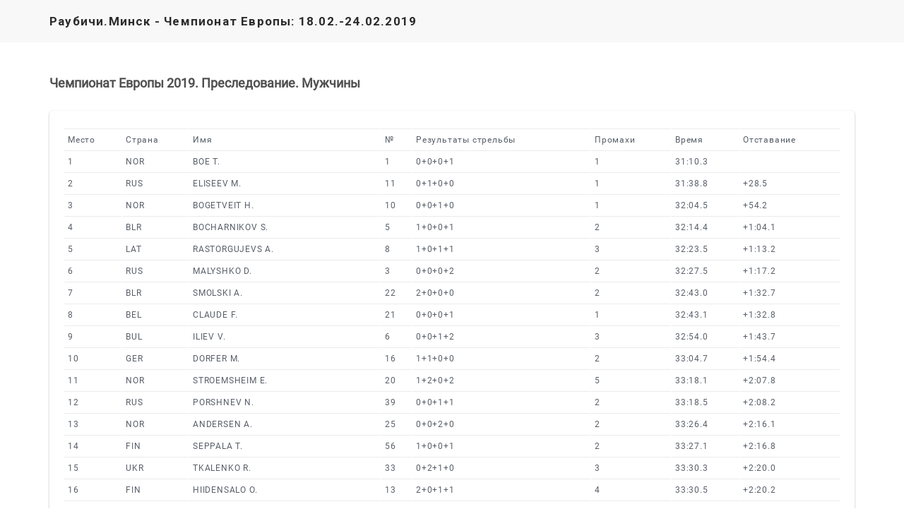

--- FILE ---
content_type: text/html; charset=UTF-8
request_url: https://2020.biathlon.by/rezultaty/Men12.5kmPursuit/?print=y
body_size: 4637
content:
<!DOCTYPE html><html><head><title>Чемпионат Европы 2019. Преследование. Мужчины</title><meta http-equiv="Content-Type" content="text/html; charset=UTF-8" />
<meta name="robots" content="index, follow" />
<link href="/bitrix/cache/css/s1/cor_newprint/page_0d5c18e261dee328e8558917ceac3dd4/page_0d5c18e261dee328e8558917ceac3dd4_v1.css?17207051956620" type="text/css"  rel="stylesheet" />
<link href="/bitrix/cache/css/s1/cor_newprint/template_4dc44b62144687907d0ec2ab55b089dd/template_4dc44b62144687907d0ec2ab55b089dd_v1.css?1720702395429438" type="text/css"  data-template-style="true" rel="stylesheet" />
<script type="text/javascript" src="/bitrix/js/art.devfunc/script.js?17205344631726"></script>
<script>var RSDevFunc_BasketEndWord_end1 = "";var RSDevFunc_BasketEndWord_end2 = "";var RSDevFunc_BasketEndWord_end3 = "";</script>
<link href="/favicon.ico" rel="shortcut icon"  type="image/x-icon" />
<meta http-equiv="X-UA-Compatible" content="IE=edge">
<meta name="viewport" content="width=device-width, initial-scale=1">
<meta name="yandex-verification" content="368729d8be158b4d" />
<meta name="google-site-verification" content="H24C1U06fRdsQhf7kRdFCZYPS4f8sQpYciLqmgTK78M" />
<script type="text/javascript" src="//yastatic.net/share/share.js" charset="UTF-8"></script>
<link href="http://fonts.googleapis.com/css?family=PT+Sans:400,700|Roboto:500,300,400" rel="stylesheet" type="text/css">



<script type="text/javascript"  src="/bitrix/cache/js/s1/cor_newprint/template_ff2959bb5d7bdf2d5e5d5e7ce1062871/template_ff2959bb5d7bdf2d5e5d5e7ce1062871_v1.js?1720702395293383"></script>
<script type="text/javascript">var _ba = _ba || []; _ba.push(["aid", "2e2938a8b63e78afb2a562c3638d20e0"]); _ba.push(["host", "2020.biathlon.by"]); (function() {var ba = document.createElement("script"); ba.type = "text/javascript"; ba.async = true;ba.src = (document.location.protocol == "https:" ? "https://" : "http://") + "bitrix.info/ba.js";var s = document.getElementsByTagName("script")[0];s.parentNode.insertBefore(ba, s);})();</script>


<script type="text/javascript">
	// some JS params
	var SITE_ID = 's1',
		SITE_DIR = '/',
		SITE_TEMPLATE_PATH = '/bitrix/templates/cor_newprint',
		BX_COOKIE_PREFIX = 'BITRIX_SM_',
		AR_CORP_COUNT_COMPARE = 0,
		AR_CORP_COUNT_FAVORITE = 0,
		AR_CORP_COUNT_BASKET = 0;
	// messages
	BX.message({
		"ARCORP_JS_REQUIRED_FIELD":"Поле обязательно для заполнения"
	});
</script> <script type="text/javascript" src="/bitrix/js/art.devfunc/script.js"></script>
<script type="text/javascript" src="/bitrix/js/main/core/core.min.js"></script>
<script type="text/javascript" src="/bitrix/js/main/core/core_ajax.min.js"></script>
<link href="//maxcdn.bootstrapcdn.com/font-awesome/4.1.0/css/font-awesome.min.css" rel="stylesheet">
</head>
<body class="">
	
	

	
	<div class="wrapper">
	
	    
	
	
		<div class="topline-wrapper">
		    <div class="first-line-wrapper">
				<div class="container">
						<div class="row topline">
								<div class="col-lg-6 col-md-6 hidden-sm hidden-xs slogan text-center">
									 									 Раубичи.Минск - Чемпионат Европы: 18.02.-24.02.2019
								</div>
					
								
						</div>
				
				
					</div>
				
			
			</div> <!--End first-line-wrapper-->
		
		</div>



<!-- container --><div class="container">

<div class="row  notmain">




<div class="col col-md-9 maincontent">


 


<div class="js-ttl">
<div class="page-header "><h1>Чемпионат Европы 2019. Преследование. Мужчины</h1></div>
</div>

<div  class="inner-row"  >
<div class="newsdetail imgageleft"><div class="row"><div class="col col-md-12 text">
		                                        <table  width="100%" class="table">
				<tbody>
				<tr>
					<td>Место</td>
					<td>Страна</td>
	                <td>Имя</td>
	                <td>№</td>
	                <td>Результаты стрельбы</td>
	                <td>Промахи</td>
	                <td>Время</td>
	                <td>Отставание</td>
				</tr>
                                <tr>
					<td>1</td>
					<td>
                                        NOR                                        </td>
	                <td>BOE T.</td>
	                <td>1</td>
	                <td>0+0+0+1</td>
	                <td>1</td>
	                <td>31:10.3</td>
	                <td></td>
				</tr>  
                  
                                <tr>
					<td>2</td>
					<td>
                                        RUS                                        </td>
	                <td>ELISEEV M.</td>
	                <td>11</td>
	                <td>0+1+0+0</td>
	                <td>1</td>
	                <td>31:38.8</td>
	                <td>+28.5</td>
				</tr>  
                  
                                <tr>
					<td>3</td>
					<td>
                                        NOR                                        </td>
	                <td>BOGETVEIT H.</td>
	                <td>10</td>
	                <td>0+0+1+0</td>
	                <td>1</td>
	                <td>32:04.5</td>
	                <td>+54.2</td>
				</tr>  
                  
                                <tr>
					<td>4</td>
					<td>
                                        BLR                                        </td>
	                <td>BOCHARNIKOV S.</td>
	                <td>5</td>
	                <td>1+0+0+1</td>
	                <td>2</td>
	                <td>32:14.4</td>
	                <td>+1:04.1</td>
				</tr>  
                  
                                <tr>
					<td>5</td>
					<td>
                                        LAT                                        </td>
	                <td>RASTORGUJEVS A.</td>
	                <td>8</td>
	                <td>1+0+1+1</td>
	                <td>3</td>
	                <td>32:23.5</td>
	                <td>+1:13.2</td>
				</tr>  
                  
                                <tr>
					<td>6</td>
					<td>
                                        RUS                                        </td>
	                <td>MALYSHKO D.</td>
	                <td>3</td>
	                <td>0+0+0+2</td>
	                <td>2</td>
	                <td>32:27.5</td>
	                <td>+1:17.2</td>
				</tr>  
                  
                                <tr>
					<td>7</td>
					<td>
                                        BLR                                        </td>
	                <td>SMOLSKI A.</td>
	                <td>22</td>
	                <td>2+0+0+0</td>
	                <td>2</td>
	                <td>32:43.0</td>
	                <td>+1:32.7</td>
				</tr>  
                  
                                <tr>
					<td>8</td>
					<td>
                                        BEL                                        </td>
	                <td>CLAUDE F.</td>
	                <td>21</td>
	                <td>0+0+0+1</td>
	                <td>1</td>
	                <td>32:43.1</td>
	                <td>+1:32.8</td>
				</tr>  
                  
                                <tr>
					<td>9</td>
					<td>
                                        BUL                                        </td>
	                <td>ILIEV V.</td>
	                <td>6</td>
	                <td>0+0+1+2</td>
	                <td>3</td>
	                <td>32:54.0</td>
	                <td>+1:43.7</td>
				</tr>  
                  
                                <tr>
					<td>10</td>
					<td>
                                        GER                                        </td>
	                <td>DORFER M.</td>
	                <td>16</td>
	                <td>1+1+0+0</td>
	                <td>2</td>
	                <td>33:04.7</td>
	                <td>+1:54.4</td>
				</tr>  
                  
                                <tr>
					<td>11</td>
					<td>
                                        NOR                                        </td>
	                <td>STROEMSHEIM E.</td>
	                <td>20</td>
	                <td>1+2+0+2</td>
	                <td>5</td>
	                <td>33:18.1</td>
	                <td>+2:07.8</td>
				</tr>  
                  
                                <tr>
					<td>12</td>
					<td>
                                        RUS                                        </td>
	                <td>PORSHNEV N.</td>
	                <td>39</td>
	                <td>0+0+1+1</td>
	                <td>2</td>
	                <td>33:18.5</td>
	                <td>+2:08.2</td>
				</tr>  
                  
                                <tr>
					<td>13</td>
					<td>
                                        NOR                                        </td>
	                <td>ANDERSEN A.</td>
	                <td>25</td>
	                <td>0+0+2+0</td>
	                <td>2</td>
	                <td>33:26.4</td>
	                <td>+2:16.1</td>
				</tr>  
                  
                                <tr>
					<td>14</td>
					<td>
                                        FIN                                        </td>
	                <td>SEPPALA T.</td>
	                <td>56</td>
	                <td>1+0+0+1</td>
	                <td>2</td>
	                <td>33:27.1</td>
	                <td>+2:16.8</td>
				</tr>  
                  
                                <tr>
					<td>15</td>
					<td>
                                        UKR                                        </td>
	                <td>TKALENKO R.</td>
	                <td>33</td>
	                <td>0+2+1+0</td>
	                <td>3</td>
	                <td>33:30.3</td>
	                <td>+2:20.0</td>
				</tr>  
                  
                                <tr>
					<td>16</td>
					<td>
                                        FIN                                        </td>
	                <td>HIIDENSALO O.</td>
	                <td>13</td>
	                <td>2+0+1+1</td>
	                <td>4</td>
	                <td>33:30.5</td>
	                <td>+2:20.2</td>
				</tr>  
                  
                                <tr>
					<td>17</td>
					<td>
                                        BLR                                        </td>
	                <td>YALIOTNAU R.</td>
	                <td>36</td>
	                <td>2+0+1+1</td>
	                <td>4</td>
	                <td>33:30.5</td>
	                <td>+2:20.2</td>
				</tr>  
                  
                                <tr>
					<td>18</td>
					<td>
                                        BUL                                        </td>
	                <td>ANEV K.</td>
	                <td>24</td>
	                <td>1+0+0+2</td>
	                <td>3</td>
	                <td>33:30.7</td>
	                <td>+2:20.4</td>
				</tr>  
                  
                                <tr>
					<td>19</td>
					<td>
                                        LTU                                        </td>
	                <td>DOMBROVSKI K.</td>
	                <td>51</td>
	                <td>1+0+0+0</td>
	                <td>1</td>
	                <td>33:31.9</td>
	                <td>+2:21.6</td>
				</tr>  
                  
                                <tr>
					<td>20</td>
					<td>
                                        RUS                                        </td>
	                <td>TSVETKOV M.</td>
	                <td>37</td>
	                <td>0+0+0+2</td>
	                <td>2</td>
	                <td>33:34.0</td>
	                <td>+2:23.7</td>
				</tr>  
                  
                                <tr>
					<td>21</td>
					<td>
                                        RUS                                        </td>
	                <td>BABIKOV A.</td>
	                <td>17</td>
	                <td>0+2+1+0</td>
	                <td>3</td>
	                <td>33:34.1</td>
	                <td>+2:23.8</td>
				</tr>  
                  
                                <tr>
					<td>22</td>
					<td>
                                        FRA                                        </td>
	                <td>BEGUE A.</td>
	                <td>4</td>
	                <td>0+1+1+1</td>
	                <td>3</td>
	                <td>33:36.3</td>
	                <td>+2:26.0</td>
				</tr>  
                  
                                <tr>
					<td>23</td>
					<td>
                                        CZE                                        </td>
	                <td>STVRTECKY J.</td>
	                <td>19</td>
	                <td>1+2+0+1</td>
	                <td>4</td>
	                <td>33:43.9</td>
	                <td>+2:33.6</td>
				</tr>  
                  
                                <tr>
					<td>24</td>
					<td>
                                        GER                                        </td>
	                <td>FRATZSCHER L.</td>
	                <td>38</td>
	                <td>0+1+2+1</td>
	                <td>4</td>
	                <td>33:46.2</td>
	                <td>+2:35.9</td>
				</tr>  
                  
                                <tr>
					<td>25</td>
					<td>
                                        AUT                                        </td>
	                <td>GROSSEGGER S.</td>
	                <td>31</td>
	                <td>1+1+0+0</td>
	                <td>2</td>
	                <td>33:47.2</td>
	                <td>+2:36.9</td>
				</tr>  
                  
                                <tr>
					<td>26</td>
					<td>
                                        ITA                                        </td>
	                <td>MONTELLO G.</td>
	                <td>12</td>
	                <td>1+0+2+1</td>
	                <td>4</td>
	                <td>33:49.2</td>
	                <td>+2:38.9</td>
				</tr>  
                  
                                <tr>
					<td>27</td>
					<td>
                                        UKR                                        </td>
	                <td>PRYMA A.</td>
	                <td>26</td>
	                <td>0+1+1+1</td>
	                <td>3</td>
	                <td>33:51.9</td>
	                <td>+2:41.6</td>
				</tr>  
                  
                                <tr>
					<td>28</td>
					<td>
                                        ITA                                        </td>
	                <td>BRAUNHOFER P.</td>
	                <td>49</td>
	                <td>0+0+1+0</td>
	                <td>1</td>
	                <td>33:57.4</td>
	                <td>+2:47.1</td>
				</tr>  
                  
                                <tr>
					<td>29</td>
					<td>
                                        BUL                                        </td>
	                <td>SINAPOV A.</td>
	                <td>15</td>
	                <td>2+0+1+2</td>
	                <td>5</td>
	                <td>34:03.0</td>
	                <td>+2:52.7</td>
				</tr>  
                  
                                <tr>
					<td>30</td>
					<td>
                                        RUS                                        </td>
	                <td>SUCHILOV S.</td>
	                <td>60</td>
	                <td>0+1+2+0</td>
	                <td>3</td>
	                <td>34:03.1</td>
	                <td>+2:52.8</td>
				</tr>  
                  
                                <tr>
					<td>31</td>
					<td>
                                        SVK                                        </td>
	                <td>SIMA M.</td>
	                <td>40</td>
	                <td>2+1+0+0</td>
	                <td>3</td>
	                <td>34:04.1</td>
	                <td>+2:53.8</td>
				</tr>  
                  
                                <tr>
					<td>32</td>
					<td>
                                        GER                                        </td>
	                <td>RIETHMUELLER D.</td>
	                <td>35</td>
	                <td>1+0+0+1</td>
	                <td>2</td>
	                <td>34:08.2</td>
	                <td>+2:57.9</td>
				</tr>  
                  
                                <tr>
					<td>33</td>
					<td>
                                        LTU                                        </td>
	                <td>STROLIA V.</td>
	                <td>28</td>
	                <td>1+1+1+2</td>
	                <td>5</td>
	                <td>34:18.2</td>
	                <td>+3:07.9</td>
				</tr>  
                  
                                <tr>
					<td>34</td>
					<td>
                                        BLR                                        </td>
	                <td>VARABEI M.</td>
	                <td>32</td>
	                <td>2+2+1+0</td>
	                <td>5</td>
	                <td>34:24.6</td>
	                <td>+3:14.3</td>
				</tr>  
                  
                                <tr>
					<td>35</td>
					<td>
                                        FRA                                        </td>
	                <td>PERRILLAT BOTTONET M.</td>
	                <td>52</td>
	                <td>0+1+1+1</td>
	                <td>3</td>
	                <td>34:25.5</td>
	                <td>+3:15.2</td>
				</tr>  
                  
                                <tr>
					<td>36</td>
					<td>
                                        EST                                        </td>
	                <td>LESSING R.</td>
	                <td>57</td>
	                <td>0+0+1+0</td>
	                <td>1</td>
	                <td>34:30.6</td>
	                <td>+3:20.3</td>
				</tr>  
                  
                                <tr>
					<td>37</td>
					<td>
                                        UKR                                        </td>
	                <td>SEMENOV S.</td>
	                <td>41</td>
	                <td>1+0+0+1</td>
	                <td>2</td>
	                <td>34:30.7</td>
	                <td>+3:20.4</td>
				</tr>  
                  
                                <tr>
					<td>38</td>
					<td>
                                        USA                                        </td>
	                <td>HOWE A.</td>
	                <td>48</td>
	                <td>1+1+0+0</td>
	                <td>2</td>
	                <td>34:31.2</td>
	                <td>+3:20.9</td>
				</tr>  
                  
                                <tr>
					<td>39</td>
					<td>
                                        CZE                                        </td>
	                <td>MORAVEC O.</td>
	                <td>7</td>
	                <td>2+0+1+4</td>
	                <td>7</td>
	                <td>34:31.7</td>
	                <td>+3:21.4</td>
				</tr>  
                  
                                <tr>
					<td>40</td>
					<td>
                                        GER                                        </td>
	                <td>WEICK E.</td>
	                <td>14</td>
	                <td>0+0+4+0</td>
	                <td>4</td>
	                <td>34:33.4</td>
	                <td>+3:23.1</td>
				</tr>  
                  
                                <tr>
					<td>41</td>
					<td>
                                        BLR                                        </td>
	                <td>LABASTAU M.</td>
	                <td>59</td>
	                <td>0+0+0+0</td>
	                <td>0</td>
	                <td>34:57.8</td>
	                <td>+3:47.5</td>
				</tr>  
                  
                                <tr>
					<td>42</td>
					<td>
                                        SUI                                        </td>
	                <td>BURKHALTER J.</td>
	                <td>47</td>
	                <td>3+0+0+0</td>
	                <td>3</td>
	                <td>35:02.5</td>
	                <td>+3:52.2</td>
				</tr>  
                  
                                <tr>
					<td>43</td>
					<td>
                                        AUT                                        </td>
	                <td>WAEGER L.</td>
	                <td>46</td>
	                <td>0+1+2+0</td>
	                <td>3</td>
	                <td>35:04.1</td>
	                <td>+3:53.8</td>
				</tr>  
                  
                                <tr>
					<td>44</td>
					<td>
                                        USA                                        </td>
	                <td>DURTSCHI M.</td>
	                <td>29</td>
	                <td>1+1+1+1</td>
	                <td>4</td>
	                <td>35:08.9</td>
	                <td>+3:58.6</td>
				</tr>  
                  
                                <tr>
					<td>45</td>
					<td>
                                        POL                                        </td>
	                <td>JANIK M.</td>
	                <td>53</td>
	                <td>0+1+0+1</td>
	                <td>2</td>
	                <td>35:11.7</td>
	                <td>+4:01.4</td>
				</tr>  
                  
                                <tr>
					<td>46</td>
					<td>
                                        CHN                                        </td>
	                <td>ZHU Z.</td>
	                <td>50</td>
	                <td>0+0+0+1</td>
	                <td>1</td>
	                <td>35:14.5</td>
	                <td>+4:04.2</td>
				</tr>  
                  
                                <tr>
					<td>47</td>
					<td>
                                        AUT                                        </td>
	                <td>KOMATZ D.</td>
	                <td>58</td>
	                <td>0+2+0+0</td>
	                <td>2</td>
	                <td>35:27.2</td>
	                <td>+4:16.9</td>
				</tr>  
                  
                                <tr>
					<td>48</td>
					<td>
                                        CAN                                        </td>
	                <td>CAMPBELL C.</td>
	                <td>42</td>
	                <td>1+2+0+0</td>
	                <td>3</td>
	                <td>35:40.2</td>
	                <td>+4:29.9</td>
				</tr>  
                  
                                <tr>
					<td>49</td>
					<td>
                                        CZE                                        </td>
	                <td>VACLAVIK A.</td>
	                <td>23</td>
	                <td>4+1+1+1</td>
	                <td>7</td>
	                <td>35:50.6</td>
	                <td>+4:40.3</td>
				</tr>  
                  
                                <tr>
					<td>50</td>
					<td>
                                        NOR                                        </td>
	                <td>LEREN T.</td>
	                <td>43</td>
	                <td>2+1+2+2</td>
	                <td>7</td>
	                <td>35:56.0</td>
	                <td>+4:45.7</td>
				</tr>  
                  
                                <tr>
					<td>51</td>
					<td>
                                        GER                                        </td>
	                <td>HORN P.</td>
	                <td>45</td>
	                <td>3+1+1+2</td>
	                <td>7</td>
	                <td>35:56.1</td>
	                <td>+4:45.8</td>
				</tr>  
                  
                                <tr>
					<td>52</td>
					<td>
                                        ITA                                        </td>
	                <td>ZINI S.</td>
	                <td>44</td>
	                <td>1+2+1+3</td>
	                <td>7</td>
	                <td>36:03.1</td>
	                <td>+4:52.8</td>
				</tr>  
                  
                                <tr>
					<td>10001</td>
					<td>
                                        USA                                        </td>
	                <td>ELLINGSON J.</td>
	                <td>55</td>
	                <td>3+3+2</td>
	                <td></td>
	                <td></td>
	                <td>LAP</td>
				</tr>  
                  
                                <tr>
					<td>10002</td>
					<td>
                                        EST                                        </td>
	                <td>KOIV K.</td>
	                <td>54</td>
	                <td>2+0+3</td>
	                <td></td>
	                <td></td>
	                <td>DNF</td>
				</tr>  
                  
                                <tr>
					<td>10003</td>
					<td>
                                        SWE                                        </td>
	                <td>NELIN J.</td>
	                <td>2</td>
	                <td></td>
	                <td></td>
	                <td></td>
	                <td>DNS</td>
				</tr>  
                  
                                <tr>
					<td>10004</td>
					<td>
                                        SWE                                        </td>
	                <td>PONSILUOMA M.</td>
	                <td>9</td>
	                <td></td>
	                <td></td>
	                <td></td>
	                <td>DNS</td>
				</tr>  
                  
                                <tr>
					<td>10005</td>
					<td>
                                        UKR                                        </td>
	                <td>PIDRUCHNYI D.</td>
	                <td>18</td>
	                <td></td>
	                <td></td>
	                <td></td>
	                <td>DNS</td>
				</tr>  
                  
                                <tr>
					<td>10006</td>
					<td>
                                        NOR                                        </td>
	                <td>GJESBAKK F.</td>
	                <td>27</td>
	                <td></td>
	                <td></td>
	                <td></td>
	                <td>DNS</td>
				</tr>  
                  
                                <tr>
					<td>10007</td>
					<td>
                                        BUL                                        </td>
	                <td>GERDZHIKOV D.</td>
	                <td>30</td>
	                <td></td>
	                <td></td>
	                <td></td>
	                <td>DNS</td>
				</tr>  
                  
                                <tr>
					<td>10008</td>
					<td>
                                        BLR                                        </td>
	                <td>CHEPELIN V.</td>
	                <td>34</td>
	                <td></td>
	                <td></td>
	                <td></td>
	                <td>DNS</td>
				</tr>  
                  
                                </tbody>
          </table>      
                </div></div><div class="print-version">
			<a href="/rezultaty/Men12.5kmPursuit/?print=y" target="_blank">Версия для печати</a>
		</div>
</div>


<div class="row backshare"><div class="col col-md-6"><a class="detailback" href="/rezultaty/"><i class="fa"></i><span>Вернуться</span></a></div>        <div class="col col-md-6 yashare"><span>Поделиться:</span><div class="yashare-auto-init" data-yashareL10n="ru" data-yashareType="none" data-yashareQuickServices="vkontakte,facebook,twitter,gplus"></div></div></div>
<style>
 .bx-newslist .btn{
    display: none !important;
  }
  .bx-newslist-title a:hover{
    color: #00527d !important;
  }
  .bx-newslist .btn{
    display: none !important;  }
  .bx-newslist-title a:hover{
    color: #00527d !important;  }  
  .activefrom{
    margin-bottom: 20px;  }
  .newsdetail .row .text table{
    border-bottom: 1px solid #ebebeb !important;  }
  .maincontent table th:not(.map-columns), .maincontent table:not(.map-columns) td{
    font-size: 12px !important;
    padding: 7px 5px !important;  }

@media(max-width: 414px){
  .inner-row .newsdetail .row .text{
    overflow: auto;  }
  }
</style>


 <script>$('.maincontent').removeClass('col-md-9 col-md-push-3').addClass('col-md-12');</script>

				</div><!-- /col -->
			</div><!-- /row -->

		</div><!-- /container -->
		
		<div class="footer_copyright">
			<div class="container">
				<div class="">
					<div class="col col-lg-6 col-md-6 col-sm-6 col-xs-11 all_rights-wrapper"><span class="all_rights">&copy; Белорусская федерация биатлона, 2026</span></div>
					<!--<div class="col col-lg-3 col-md-4 alright"><span id="bx-composite-banner"></span></div>-->
					
				</div>
			</div>
		</div>

	</div><!-- wrapper -->


</body>
</html>

--- FILE ---
content_type: text/css
request_url: https://2020.biathlon.by/bitrix/cache/css/s1/cor_newprint/page_0d5c18e261dee328e8558917ceac3dd4/page_0d5c18e261dee328e8558917ceac3dd4_v1.css?17207051956620
body_size: 2131
content:


/* Start:/bitrix/templates/cor_newprint/components/bitrix/news.detail/results/style.css?17205344706264*/
.artismedia_gallery_box {
    width: 100%;
}

.artismedia_gallery_box a {
    color: #333333 !important;
    text-decoration: none;
}

.artismedia_gallery_box ul {
    width: 100%;
    list-style-type: none !important;
}

.row .image_frame {
	position:relative;
}
.gallery-list .portfolio_title-inside{
	width:100%!important;
	bottom:4px!important;
}
.portfolio_title-inside {
	position:absolute;
	width:100%;
	padding:5px;
	bottom:4px;
	color:ffffff;
	background:white;
	opacity:0.6;
	display:none;
	transition: 3s;
}
.image_frame:hover .portfolio_title-inside{
	display:block;
	transition: 3s;
}
.portfolio_title-inside span {
	padding-left:5px;
}
.portfolio_title-inside  {
	font-size:1.2vw;
}
@-webkit-keyframes bg{
	0%{ background-size:120% 120%; }
	100%{ background-size:100% 100%; }
}

@font-face {
	font-family:'Romanesco';
	font-style:normal;
	font-weight:400;
	src:local('Romanesco'), local('Romanesco-Regular'), url(http://themes.googleusercontent.com/static/fonts/romanesco/v1/ulV2bu0ivcWDuAzM7oh4XT8E0i7KZn-EPnyo3HZu7kw.woff) format('woff');
}

@font-face {
	font-family:'Cuprum';
	font-style:normal;
	font-weight:400;
	src:local('Cuprum'), local('Cuprum-Regular'), url(http://themes.googleusercontent.com/static/fonts/cuprum/v4/sp1_LTSOMWWV0K5VTuZzvQ.woff) format('woff');
}

#gallery{ float:left; width:100%; }
#gallery li{ float: left;
    list-style: none;
    padding: 5px 10px;
    width: 225px;

    border: 1px solid #dbdbdb;
    margin: 5px !important;
    border-radius: 5px;
    background: #e5e5e5;

    color: #333333;
    border: 1px solid;
    border-color: #AFB3BB #9B9FA7 #7D8087;
    display: inline-block;
    vertical-align: middle;
    cursor: pointer;
    position: relative;
    -webkit-border-radius: 3px;
    -moz-border-radius: 3px;
    border-radius: 3px;
    -webkit-box-shadow: 0 1px 0 rgba(0, 0, 0, 0.07);
    -moz-box-shadow: 0 1px 0 rgba(0, 0, 0, 0.07);
    box-shadow: 0 1px 0 rgba(0, 0, 0, 0.07);
    background: #ffffff;
    background: url([data-uri]?EiIGhlaWdodD0iMSIgZmlsbD0idXJsKCNncmFkLXVjZ2ctZ2VuZXJhdGVkKSIgLz4KPC9zdmc+);
    background: -moz-linear-gradient(top, #ffffff 0%, #eeeeee 100%);
    background: -webkit-gradient(linear, left top, left bottom, color-stop(0%,#ffffff), color-stop(100%,#eeeeee));
    background: -webkit-linear-gradient(top, #ffffff 0%,#eeeeee 100%);
    background: -o-linear-gradient(top, #ffffff 0%,#eeeeee 100%);
    background: -ms-linear-gradient(top, #ffffff 0%,#eeeeee 100%);
    background: linear-gradient(to bottom, #ffffff 0%,#eeeeee 100%);
    filter: progid:DXImageTransform.Microsoft.gradient( startColorstr='#ffffff', endColorstr='#eeeeee',GradientType=0 ); }

#gallery li.video::before{ /*content:'\25BA';*/ color:#FFF; font-size:20px; height:20px; width:20px; line-height:0.9; position:absolute; bottom:3px; left:4px; z-index:1; background:rgba(0,0,0,0.4); box-shadow:0 0 0 3px rgba(0,0,0,0.4); border-radius:0 3px 0 0; pointer-events:none; opacity:0; transition:.5s 0.2s; }
#gallery li.loaded.video::before{ opacity:1; }
#gallery a{ display:block; /*width:75px; height:68px;*/ vertical-align:bottom; overflow:hidden; background:rgba(0,0,0,0.1);
transition:.4s ease-out; -webkit-transition:0.4s ease-out; -webkit-transform:rotateX(90deg) translate(-50px,-50%); transform:rotateX(90deg) translate(-50px,-50%); }
#gallery a:active, #gallery a:focus{ outline:none; }
#gallery a img{ /*min-height:100%; width:100%;*/ transition:.3s ease-out; -webkit-transition:0.3s ease-out; }
#gallery .loaded a{ -webkit-transform:rotateX(0deg) translate(0,0); transform:rotateX(0deg) translate(0,0); }
/*#gallery li.loaded:hover{ z-index:2; transform:scale(1.5); -webkit-transform:scale(1.5); }
#gallery li.loaded a:hover{ box-shadow:0 0 0 2px #FFF, 0 0 20px 5px #000; transition:.1s; -webkit-transition:0.1s; }
#gallery li.loaded:hover img{ transform:scale(1.2); -webkit-transform:scale(1.2); }
#gallery li.loaded.video:hover::before{ opacity:0; }*/


.artismedia_gallery_box {
    width: 100%;
}

.artismedia_gallery_box a {
    color: #333333 !important;
    text-decoration: none;
}

.artismedia_gallery_box ul {
    width: 100%;
    list-style-type: none !important;
}

.artismedia_gallery_box .portofolio_item.one_fourth, .portofolio_item.one_fourth .image_frame {
    width: 225px;
}

.artismedia_gallery_box .image_holder {
    background-color: #f8f8f8;
    background: #f8f8f8;
    position: relative;
    display: block;
    height: 100%;
}

.artismedia_gallery_box img {
    width: 225px;
    height: 140px;
    -webkit-border-radius: 5px;
    -moz-border-radius: 5px;
    border-radius: 5px;
}

.artismedia_gallery_box h4 {
    margin: 0;
    padding: 8px 0px;
    text-transform: capitalize;
}

.artismedia_gallery_box .image_overlay {
    position: absolute;
    top: 0;
    left: 0;
    height: 100%;
    width: 100%;
    visibility: hidden;
    overflow: hidden;
    background-position: center center;
    background-repeat: no-repeat;
    background-color: #ffffff;
}

.artismedia_gallery_box .overlay_zoom .image_overlay span {
    background: url("/bitrix/templates/cor_newprint/components/bitrix/news.detail/results/images/overlay_zoom.png") no-repeat 50% 50%;
}
.artismedia_gallery_box .overlay_play .image_overlay span {
    background: url("/bitrix/templates/cor_newprint/components/bitrix/news.detail/results/images/overlay_play.png") no-repeat 50% 50%;
}

.artismedia_gallery_box .portofolio_item.one_fourth.image:hover .image_overlay {
    opacity: 0.5 !important;
}

.artismedia_gallery_box .portofolio_item.one_fourth.image:hover .image_overlay span {
    display: block;
    width: 225px;
    height: 140px;

}

/*------- media queries -----------*/
@media all and (max-width:700px){
	body{ background-position:0 0; background-attachment:inherit; box-shadow:none; }
	.main, #gallery{ float:none; width:auto; font-size:0.9em; }
	.main h1{ font-size:5.2em; }
	.main h2{ font-size:1.5em; }
	.btn{ position:absolute; right:10px; top:26px; }
	#gallery li{ margin:0; }
	#gallery a{ width:55px; height:50px; }
	#gallery li.loaded:hover img, #gallery li.loaded:hover{ transform:none; -webkit-transform:none; }
	.main footer{ margin:10px 0; }
}
/* End */
/* /bitrix/templates/cor_newprint/components/bitrix/news.detail/results/style.css?17205344706264 */


--- FILE ---
content_type: text/css
request_url: https://2020.biathlon.by/bitrix/cache/css/s1/cor_newprint/template_4dc44b62144687907d0ec2ab55b089dd/template_4dc44b62144687907d0ec2ab55b089dd_v1.css?1720702395429438
body_size: 63619
content:


/* Start:/bitrix/templates/cor_newprint/styles/style.css?1720534470259397*/
/*! normalize.css v3.0.2 | MIT License | git.io/normalize */
/* line 9, ../sass/bootstrap/_normalize.scss */
@import url(https://fonts.googleapis.com/css?family=Roboto+Condensed:400,300,300italic,400italic,700,700italic);
@import url(https://fonts.googleapis.com/css?family=Roboto:400,100,100italic,300,300italic,400italic,500,500italic,700,700italic,900,900italic&subset=latin,cyrillic-ext,latin-ext,cyrillic);
html {
  font-family: sans-serif;
  -ms-text-size-adjust: 100%;
  -webkit-text-size-adjust: 100%;
}

/* line 19, ../sass/bootstrap/_normalize.scss */
body {
  margin: 0;
}

/* line 33, ../sass/bootstrap/_normalize.scss */
article,
aside,
details,
figcaption,
figure,
footer,
header,
hgroup,
main,
menu,
nav,
section,
summary {
  display: block;
}

/* line 54, ../sass/bootstrap/_normalize.scss */
audio,
canvas,
progress,
video {
  display: inline-block;
  vertical-align: baseline;
}

/* line 67, ../sass/bootstrap/_normalize.scss */
audio:not([controls]) {
  display: none;
  height: 0;
}

/* line 77, ../sass/bootstrap/_normalize.scss */
[hidden],
template {
  display: none;
}

/* line 89, ../sass/bootstrap/_normalize.scss */
a {
  background-color: transparent;
}

/* line 97, ../sass/bootstrap/_normalize.scss */
a:active,
a:hover {
  outline: 0;
}

/* line 109, ../sass/bootstrap/_normalize.scss */
abbr[title] {
  border-bottom: 1px dotted;
}

/* line 117, ../sass/bootstrap/_normalize.scss */
b,
strong {
  font-weight: bold;
}

/* line 126, ../sass/bootstrap/_normalize.scss */
dfn {
  font-style: italic;
}

/* line 135, ../sass/bootstrap/_normalize.scss */
h1 {
  font-size: 2em;
  margin: 0.67em 0;
}

/* line 144, ../sass/bootstrap/_normalize.scss */
mark {
  background: #ff0;
  color: #000;
}

/* line 153, ../sass/bootstrap/_normalize.scss */
small {
  font-size: 80%;
}

/* line 161, ../sass/bootstrap/_normalize.scss */
sub,
sup {
  font-size: 75%;
  line-height: 0;
  position: relative;
  vertical-align: baseline;
}

/* line 169, ../sass/bootstrap/_normalize.scss */
sup {
  top: -0.5em;
}

/* line 173, ../sass/bootstrap/_normalize.scss */
sub {
  bottom: -0.25em;
}

/* line 184, ../sass/bootstrap/_normalize.scss */
img {
  border: 0;
}

/* line 192, ../sass/bootstrap/_normalize.scss */
svg:not(:root) {
  overflow: hidden;
}

/* line 203, ../sass/bootstrap/_normalize.scss */
figure {
  margin: 1em 40px;
}

/* line 211, ../sass/bootstrap/_normalize.scss */
hr {
  -moz-box-sizing: content-box;
  box-sizing: content-box;
  height: 0;
}

/* line 221, ../sass/bootstrap/_normalize.scss */
pre {
  overflow: auto;
}

/* line 229, ../sass/bootstrap/_normalize.scss */
code,
kbd,
pre,
samp {
  font-family: monospace, monospace;
  font-size: 1em;
}

/* line 252, ../sass/bootstrap/_normalize.scss */
button,
input,
optgroup,
select,
textarea {
  color: inherit;
  font: inherit;
  margin: 0;
}

/* line 266, ../sass/bootstrap/_normalize.scss */
button {
  overflow: visible;
}

/* line 277, ../sass/bootstrap/_normalize.scss */
button,
select {
  text-transform: none;
}

/* line 290, ../sass/bootstrap/_normalize.scss */
button,
html input[type="button"],
input[type="reset"],
input[type="submit"] {
  -webkit-appearance: button;
  cursor: pointer;
}

/* line 302, ../sass/bootstrap/_normalize.scss */
button[disabled],
html input[disabled] {
  cursor: default;
}

/* line 311, ../sass/bootstrap/_normalize.scss */
button::-moz-focus-inner,
input::-moz-focus-inner {
  border: 0;
  padding: 0;
}

/* line 322, ../sass/bootstrap/_normalize.scss */
input {
  line-height: normal;
}

/* line 334, ../sass/bootstrap/_normalize.scss */
input[type="checkbox"],
input[type="radio"] {
  box-sizing: border-box;
  padding: 0;
}

/* line 346, ../sass/bootstrap/_normalize.scss */
input[type="number"]::-webkit-inner-spin-button,
input[type="number"]::-webkit-outer-spin-button {
  height: auto;
}

/* line 357, ../sass/bootstrap/_normalize.scss */
input[type="search"] {
  -webkit-appearance: textfield;
  -moz-box-sizing: content-box;
  -webkit-box-sizing: content-box;
  box-sizing: content-box;
}

/* line 370, ../sass/bootstrap/_normalize.scss */
input[type="search"]::-webkit-search-cancel-button,
input[type="search"]::-webkit-search-decoration {
  -webkit-appearance: none;
}

/* line 379, ../sass/bootstrap/_normalize.scss */
fieldset {
  border: 1px solid #c0c0c0;
  margin: 0 2px;
  padding: 0.35em 0.625em 0.75em;
}

/* line 390, ../sass/bootstrap/_normalize.scss */
legend {
  border: 0;
  padding: 0;
}

/* line 399, ../sass/bootstrap/_normalize.scss */
textarea {
  overflow: auto;
}

/* line 408, ../sass/bootstrap/_normalize.scss */
optgroup {
  font-weight: bold;
}

/* line 419, ../sass/bootstrap/_normalize.scss */
table {
  border-collapse: collapse;
  border-spacing: 0;
}

/* line 424, ../sass/bootstrap/_normalize.scss */
td,
th {
  padding: 0;
}

/*! Source: https://github.com/h5bp/html5-boilerplate/blob/master/src/css/main.css */
@media print {
  /* line 9, ../sass/bootstrap/_print.scss */
  *,
  *:before,
  *:after {
    background: transparent !important;
    color: #000 !important;
    box-shadow: none !important;
    text-shadow: none !important;
  }

  /* line 18, ../sass/bootstrap/_print.scss */
  a,
  a:visited {
    text-decoration: underline;
  }

  /* line 23, ../sass/bootstrap/_print.scss */
  a[href]:after {
    content: " (" attr(href) ")";
  }

  /* line 27, ../sass/bootstrap/_print.scss */
  abbr[title]:after {
    content: " (" attr(title) ")";
  }

  /* line 33, ../sass/bootstrap/_print.scss */
  a[href^="#"]:after,
  a[href^="javascript:"]:after {
    content: "";
  }

  /* line 38, ../sass/bootstrap/_print.scss */
  pre,
  blockquote {
    border: 1px solid #999;
    page-break-inside: avoid;
  }

  /* line 44, ../sass/bootstrap/_print.scss */
  thead {
    display: table-header-group;
  }

  /* line 48, ../sass/bootstrap/_print.scss */
  tr,
  img {
    page-break-inside: avoid;
  }

  /* line 53, ../sass/bootstrap/_print.scss */
  img {
    max-width: 100% !important;
  }

  /* line 57, ../sass/bootstrap/_print.scss */
  p,
  h2,
  h3 {
    orphans: 3;
    widows: 3;
  }

  /* line 64, ../sass/bootstrap/_print.scss */
  h2,
  h3 {
    page-break-after: avoid;
  }

  /* line 73, ../sass/bootstrap/_print.scss */
  select {
    background: #fff !important;
  }

  /* line 78, ../sass/bootstrap/_print.scss */
  .navbar {
    display: none;
  }

  /* line 83, ../sass/bootstrap/_print.scss */
  .btn > .caret,
  .dropup > .btn > .caret {
    border-top-color: #000 !important;
  }

  /* line 87, ../sass/bootstrap/_print.scss */
  .label {
    border: 1px solid #000;
  }

  /* line 91, ../sass/bootstrap/_print.scss */
  .table {
    border-collapse: collapse !important;
  }
  /* line 94, ../sass/bootstrap/_print.scss */
  .table td,
  .table th {
    background-color: #fff !important;
  }

  /* line 100, ../sass/bootstrap/_print.scss */
  .table-bordered th,
  .table-bordered td {
    border: 1px solid #ddd !important;
  }
}
/* line 11, ../sass/bootstrap/_scaffolding.scss */
.wrapper *,
.fancybox-wrap * {
  -webkit-box-sizing: border-box;
  -moz-box-sizing: border-box;
  box-sizing: border-box;
}

/* line 15, ../sass/bootstrap/_scaffolding.scss */
.wrapper *:before,
.wrapper *:after,
.fancybox-wrap *:before,
.fancybox-wrap *:after {
  -webkit-box-sizing: border-box;
  -moz-box-sizing: border-box;
  box-sizing: border-box;
}

/* line 25, ../sass/bootstrap/_scaffolding.scss */
html {
  font-size: 10px;
  -webkit-tap-highlight-color: transparent;
}

/* line 30, ../sass/bootstrap/_scaffolding.scss */
body {
  font-family: "Roboto Regular", sans-serif;
  font-size: 14px;
  line-height: 1.38462;
  color: #585f69;
  background-color: #fff;
}

/* line 39, ../sass/bootstrap/_scaffolding.scss */
input,
button,
select,
textarea {
  font-family: inherit;
  font-size: inherit;
  line-height: inherit;
}

/* line 51, ../sass/bootstrap/_scaffolding.scss */
a {
  color: #e52626;
  text-decoration: none;
}
/* line 55, ../sass/bootstrap/_scaffolding.scss */
a:hover, a:focus {
  color: #00527d;
  text-decoration: underline;
}
/* line 61, ../sass/bootstrap/_scaffolding.scss */
a:focus {
  outline: thin dotted;
  outline: 5px auto -webkit-focus-ring-color;
  outline-offset: -2px;
}

/* line 72, ../sass/bootstrap/_scaffolding.scss */
figure {
  margin: 0;
}

/* line 79, ../sass/bootstrap/_scaffolding.scss */
img {
  vertical-align: middle;
}

/* line 84, ../sass/bootstrap/_scaffolding.scss */
.img-responsive {
  display: block;
  max-width: 100%;
  height: auto;
}

/* line 89, ../sass/bootstrap/_scaffolding.scss */
.img-rounded {
  border-radius: 6px;
}

/* line 96, ../sass/bootstrap/_scaffolding.scss */
.img-thumbnail {
  padding: 4px;
  line-height: 1.38462;
  background-color: #fff;
  border: 1px solid #ddd;
  border-radius: 0px;
  -webkit-transition: all 0.2s ease-in-out;
  -o-transition: all 0.2s ease-in-out;
  transition: all 0.2s ease-in-out;
  display: inline-block;
  max-width: 100%;
  height: auto;
}

/* line 109, ../sass/bootstrap/_scaffolding.scss */
.img-circle {
  border-radius: 50%;
}

/* line 116, ../sass/bootstrap/_scaffolding.scss */
hr {
  margin-top: 19px;
  margin-bottom: 19px;
  border: 0;
  border-top: 1px solid #eeeeee;
}

/* line 128, ../sass/bootstrap/_scaffolding.scss */
.sr-only {
  position: absolute;
  width: 1px;
  height: 1px;
  margin: -1px;
  padding: 0;
  overflow: hidden;
  clip: rect(0, 0, 0, 0);
  border: 0;
}

/* line 144, ../sass/bootstrap/_scaffolding.scss */
.sr-only-focusable:active, .sr-only-focusable:focus {
  position: static;
  width: auto;
  height: auto;
  margin: 0;
  overflow: visible;
  clip: auto;
}

/* line 9, ../sass/bootstrap/_type.scss */
h1, h2, h3, h4, h5, h6,
.h1, .h2, .h3, .h4, .h5, .h6 {
  font-family: inherit;
  font-weight: normal;
  line-height: 1.1;
  color: inherit;
}
/* line 16, ../sass/bootstrap/_type.scss */
h1 small,
h1 .small, h2 small,
h2 .small, h3 small,
h3 .small, h4 small,
h4 .small, h5 small,
h5 .small, h6 small,
h6 .small,
.h1 small,
.h1 .small, .h2 small,
.h2 .small, .h3 small,
.h3 .small, .h4 small,
.h4 .small, .h5 small,
.h5 .small, .h6 small,
.h6 .small {
  font-weight: normal;
  line-height: 1;
  color: #777777;
}

/* line 24, ../sass/bootstrap/_type.scss */
h1, .h1,
h2, .h2,
h3, .h3 {
  margin-top: 19px;
  margin-bottom: 9.5px;
}
/* line 30, ../sass/bootstrap/_type.scss */
h1 small,
h1 .small, .h1 small,
.h1 .small,
h2 small,
h2 .small, .h2 small,
.h2 .small,
h3 small,
h3 .small, .h3 small,
.h3 .small {
  font-size: 65%;
}

/* line 35, ../sass/bootstrap/_type.scss */
h4, .h4,
h5, .h5,
h6, .h6 {
  margin-top: 9.5px;
  margin-bottom: 9.5px;
}
/* line 41, ../sass/bootstrap/_type.scss */
h4 small,
h4 .small, .h4 small,
.h4 .small,
h5 small,
h5 .small, .h5 small,
.h5 .small,
h6 small,
h6 .small, .h6 small,
.h6 .small {
  font-size: 75%;
}

/* line 47, ../sass/bootstrap/_type.scss */
h1, .h1 {
  font-size: 30px;
}

/* line 48, ../sass/bootstrap/_type.scss */
h2, .h2 {
  font-size: 25px;
}

/* line 49, ../sass/bootstrap/_type.scss */
h3, .h3 {
  font-size: 18px;
}

/* line 50, ../sass/bootstrap/_type.scss */
h4, .h4 {
  font-size: 22px;
}

/* line 51, ../sass/bootstrap/_type.scss */
h5, .h5 {
  font-size: 20px;
}

/* line 52, ../sass/bootstrap/_type.scss */
h6, .h6 {
  font-size: 16px;
}

/* line 58, ../sass/bootstrap/_type.scss */
p {
  margin: 0 0 9.5px;
}

/* line 62, ../sass/bootstrap/_type.scss */
.lead {
  margin-bottom: 19px;
  font-size: 16px;
  font-weight: 300;
  line-height: 1.4;
}
@media (min-width: 768px) {
  /* line 62, ../sass/bootstrap/_type.scss */
  .lead {
    font-size: 21px;
  }
}

/* line 78, ../sass/bootstrap/_type.scss */
small,
.small {
  font-size: 85%;
}

/* line 83, ../sass/bootstrap/_type.scss */
mark,
.mark {
  background-color: #fcf8e3;
  padding: .2em;
}

/* line 90, ../sass/bootstrap/_type.scss */
.text-left {
  text-align: left;
}

/* line 91, ../sass/bootstrap/_type.scss */
.text-right {
  text-align: right;
}

/* line 92, ../sass/bootstrap/_type.scss */
.text-center {
  text-align: center;
}

/* line 93, ../sass/bootstrap/_type.scss */
.text-justify {
  text-align: justify;
}

/* line 94, ../sass/bootstrap/_type.scss */
.text-nowrap {
  white-space: nowrap;
}

/* line 97, ../sass/bootstrap/_type.scss */
.text-lowercase {
  text-transform: lowercase;
}

/* line 98, ../sass/bootstrap/_type.scss */
.text-uppercase {
  text-transform: uppercase;
}

/* line 99, ../sass/bootstrap/_type.scss */
.text-capitalize {
  text-transform: capitalize;
}

/* line 102, ../sass/bootstrap/_type.scss */
.text-muted {
  color: #777777;
}

/* line 5, ../sass/bootstrap/mixins/_text-emphasis.scss */
.text-primary {
  color: #0084c9;
}

/* line 8, ../sass/bootstrap/mixins/_text-emphasis.scss */
a.text-primary:hover {
  color: #006396;
}

/* line 5, ../sass/bootstrap/mixins/_text-emphasis.scss */
.text-success {
  color: #3c763d;
}

/* line 8, ../sass/bootstrap/mixins/_text-emphasis.scss */
a.text-success:hover {
  color: #2b542c;
}

/* line 5, ../sass/bootstrap/mixins/_text-emphasis.scss */
.text-info {
  color: #31708f;
}

/* line 8, ../sass/bootstrap/mixins/_text-emphasis.scss */
a.text-info:hover {
  color: #245269;
}

/* line 5, ../sass/bootstrap/mixins/_text-emphasis.scss */
.text-warning {
  color: #8a6d3b;
}

/* line 8, ../sass/bootstrap/mixins/_text-emphasis.scss */
a.text-warning:hover {
  color: #66512c;
}

/* line 5, ../sass/bootstrap/mixins/_text-emphasis.scss */
.text-danger {
  color: #a94442;
}

/* line 8, ../sass/bootstrap/mixins/_text-emphasis.scss */
a.text-danger:hover {
  color: #843534;
}

/* line 119, ../sass/bootstrap/_type.scss */
.bg-primary {
  color: #fff;
}

/* line 5, ../sass/bootstrap/mixins/_background-variant.scss */
.bg-primary {
  background-color: #0084c9;
}

/* line 8, ../sass/bootstrap/mixins/_background-variant.scss */
a.bg-primary:hover {
  background-color: #006396;
}

/* line 5, ../sass/bootstrap/mixins/_background-variant.scss */
.bg-success {
  background-color: #dff0d8;
}

/* line 8, ../sass/bootstrap/mixins/_background-variant.scss */
a.bg-success:hover {
  background-color: #c1e2b3;
}

/* line 5, ../sass/bootstrap/mixins/_background-variant.scss */
.bg-info {
  background-color: #d9edf7;
}

/* line 8, ../sass/bootstrap/mixins/_background-variant.scss */
a.bg-info:hover {
  background-color: #afd9ee;
}

/* line 5, ../sass/bootstrap/mixins/_background-variant.scss */
.bg-warning {
  background-color: #fcf8e3;
}

/* line 8, ../sass/bootstrap/mixins/_background-variant.scss */
a.bg-warning:hover {
  background-color: #f7ecb5;
}

/* line 5, ../sass/bootstrap/mixins/_background-variant.scss */
.bg-danger {
  background-color: #f2dede;
}

/* line 8, ../sass/bootstrap/mixins/_background-variant.scss */
a.bg-danger:hover {
  background-color: #e4b9b9;
}

/* line 138, ../sass/bootstrap/_type.scss */
.page-header {
  padding-bottom: 8.5px;
  margin: 38px 0 19px;
  border-bottom: 1px solid #eeeeee;
}

/* line 149, ../sass/bootstrap/_type.scss */
ul,
ol {
  margin-top: 0;
  margin-bottom: 9.5px;
}
/* line 153, ../sass/bootstrap/_type.scss */
ul ul,
ul ol,
ol ul,
ol ol {
  margin-bottom: 0;
}

/* line 167, ../sass/bootstrap/_type.scss */
.list-unstyled {
  padding-left: 0;
  list-style: none;
}

/* line 173, ../sass/bootstrap/_type.scss */
.list-inline {
  padding-left: 0;
  list-style: none;
  margin-left: -5px;
}
/* line 177, ../sass/bootstrap/_type.scss */
.list-inline > li {
  display: inline-block;
  padding-left: 5px;
  padding-right: 5px;
}

/* line 185, ../sass/bootstrap/_type.scss */
dl {
  margin-top: 0;
  margin-bottom: 19px;
}

/* line 189, ../sass/bootstrap/_type.scss */
dt,
dd {
  line-height: 1.38462;
}

/* line 193, ../sass/bootstrap/_type.scss */
dt {
  font-weight: bold;
}

/* line 196, ../sass/bootstrap/_type.scss */
dd {
  margin-left: 0;
}

/* line 14, ../sass/bootstrap/mixins/_clearfix.scss */
.dl-horizontal dd:before, .dl-horizontal dd:after {
  content: " ";
  display: table;
}
/* line 19, ../sass/bootstrap/mixins/_clearfix.scss */
.dl-horizontal dd:after {
  clear: both;
}
@media (min-width: 768px) {
  /* line 211, ../sass/bootstrap/_type.scss */
  .dl-horizontal dt {
    float: left;
    width: 160px;
    clear: left;
    text-align: right;
    overflow: hidden;
    text-overflow: ellipsis;
    white-space: nowrap;
  }
  /* line 218, ../sass/bootstrap/_type.scss */
  .dl-horizontal dd {
    margin-left: 180px;
  }
}

/* line 229, ../sass/bootstrap/_type.scss */
abbr[title],
abbr[data-original-title] {
  cursor: help;
  border-bottom: 1px dotted #777777;
}

/* line 235, ../sass/bootstrap/_type.scss */
.initialism {
  font-size: 90%;
  text-transform: uppercase;
}

/* line 241, ../sass/bootstrap/_type.scss */
blockquote {
  padding: 9.5px 19px;
  margin: 0 0 19px;
  font-size: 14px;
  border-left: 5px solid #eeeeee;
}
/* line 250, ../sass/bootstrap/_type.scss */
blockquote p:last-child,
blockquote ul:last-child,
blockquote ol:last-child {
  margin-bottom: 0;
}
/* line 257, ../sass/bootstrap/_type.scss */
blockquote footer,
blockquote small,
blockquote .small {
  display: block;
  font-size: 80%;
  line-height: 1.38462;
  color: #777777;
}
/* line 265, ../sass/bootstrap/_type.scss */
blockquote footer:before,
blockquote small:before,
blockquote .small:before {
  content: '\2014 \00A0';
}

/* line 274, ../sass/bootstrap/_type.scss */
.blockquote-reverse,
blockquote.pull-right {
  padding-right: 15px;
  padding-left: 0;
  border-right: 5px solid #eeeeee;
  border-left: 0;
  text-align: right;
}
/* line 286, ../sass/bootstrap/_type.scss */
.blockquote-reverse footer:before,
.blockquote-reverse small:before,
.blockquote-reverse .small:before,
blockquote.pull-right footer:before,
blockquote.pull-right small:before,
blockquote.pull-right .small:before {
  content: '';
}
/* line 287, ../sass/bootstrap/_type.scss */
.blockquote-reverse footer:after,
.blockquote-reverse small:after,
.blockquote-reverse .small:after,
blockquote.pull-right footer:after,
blockquote.pull-right small:after,
blockquote.pull-right .small:after {
  content: '\00A0 \2014';
}

/* line 294, ../sass/bootstrap/_type.scss */
address {
  margin-bottom: 19px;
  font-style: normal;
  line-height: 1.38462;
}

/* line 7, ../sass/bootstrap/_code.scss */
code,
kbd,
pre,
samp {
  font-family: Menlo, Monaco, Consolas, "Courier New", monospace;
}

/* line 15, ../sass/bootstrap/_code.scss */
code {
  padding: 2px 4px;
  font-size: 90%;
  color: #c7254e;
  background-color: #f9f2f4;
  border-radius: 0px;
}

/* line 24, ../sass/bootstrap/_code.scss */
kbd {
  padding: 2px 4px;
  font-size: 90%;
  color: #fff;
  background-color: #333;
  border-radius: 3px;
  box-shadow: inset 0 -1px 0 rgba(0, 0, 0, 0.25);
}
/* line 32, ../sass/bootstrap/_code.scss */
kbd kbd {
  padding: 0;
  font-size: 100%;
  font-weight: bold;
  box-shadow: none;
}

/* line 41, ../sass/bootstrap/_code.scss */
pre {
  display: block;
  padding: 9px;
  margin: 0 0 9.5px;
  font-size: 13px;
  line-height: 1.38462;
  word-break: break-all;
  word-wrap: break-word;
  color: #333333;
  background-color: #f5f5f5;
  border: 1px solid #ccc;
  border-radius: 0px;
}
/* line 55, ../sass/bootstrap/_code.scss */
pre code {
  padding: 0;
  font-size: inherit;
  color: inherit;
  white-space: pre-wrap;
  background-color: transparent;
  border-radius: 0;
}

/* line 66, ../sass/bootstrap/_code.scss */
.pre-scrollable {
  max-height: 340px;
  overflow-y: scroll;
}

/* line 10, ../sass/bootstrap/_grid.scss */
.container {
  margin-right: auto;
  margin-left: auto;
  padding-left: 15px;
  padding-right: 15px;
}
/* line 14, ../sass/bootstrap/mixins/_clearfix.scss */
.container:before, .container:after {
  content: " ";
  display: table;
}
/* line 19, ../sass/bootstrap/mixins/_clearfix.scss */
.container:after {
  clear: both;
}
@media (min-width: 768px) {
  /* line 10, ../sass/bootstrap/_grid.scss */
  .container {
    width: 750px;
  }
}
@media (min-width: 992px) {
  /* line 10, ../sass/bootstrap/_grid.scss */
  .container {
    width: 970px;
  }
}
@media (min-width: 1200px) {
  /* line 10, ../sass/bootstrap/_grid.scss */
  .container {
    width: 1170px;
  }
}

/* line 30, ../sass/bootstrap/_grid.scss */
.container-fluid {
  margin-right: auto;
  margin-left: auto;
  padding-left: 15px;
  padding-right: 15px;
}
/* line 14, ../sass/bootstrap/mixins/_clearfix.scss */
.container-fluid:before, .container-fluid:after {
  content: " ";
  display: table;
}
/* line 19, ../sass/bootstrap/mixins/_clearfix.scss */
.container-fluid:after {
  clear: both;
}

/* line 39, ../sass/bootstrap/_grid.scss */
.row {
  margin-left: -15px;
  margin-right: -15px;
}
/* line 14, ../sass/bootstrap/mixins/_clearfix.scss */
.row:before, .row:after {
  content: " ";
  display: table;
}
/* line 19, ../sass/bootstrap/mixins/_clearfix.scss */
.row:after {
  clear: both;
}

/* line 11, ../sass/bootstrap/mixins/_grid-framework.scss */
.col-xs-1, .col-sm-1, .col-md-1, .col-lg-1, .col-xs-2, .col-sm-2, .col-md-2, .col-lg-2, .col-xs-3, .col-sm-3, .col-md-3, .col-lg-3, .col-xs-4, .col-sm-4, .col-md-4, .col-lg-4, .col-xs-5, .col-sm-5, .col-md-5, .col-lg-5, .col-xs-6, .col-sm-6, .col-md-6, .col-lg-6, .col-xs-7, .col-sm-7, .col-md-7, .col-lg-7, .col-xs-8, .col-sm-8, .col-md-8, .col-lg-8, .col-xs-9, .col-sm-9, .col-md-9, .col-lg-9, .col-xs-10, .col-sm-10, .col-md-10, .col-lg-10, .col-xs-11, .col-sm-11, .col-md-11, .col-lg-11, .col-xs-12, .col-sm-12, .col-md-12, .col-lg-12 {
  position: relative;
  min-height: 1px;
  padding-left: 15px;
  padding-right: 15px;
}

/* line 27, ../sass/bootstrap/mixins/_grid-framework.scss */
.col-xs-1, .col-xs-2, .col-xs-3, .col-xs-4, .col-xs-5, .col-xs-6, .col-xs-7, .col-xs-8, .col-xs-9, .col-xs-10, .col-xs-11, .col-xs-12 {
  float: left;
}

/* line 35, ../sass/bootstrap/mixins/_grid-framework.scss */
.col-xs-1 {
  width: 8.33333%;
}

/* line 35, ../sass/bootstrap/mixins/_grid-framework.scss */
.col-xs-2 {
  width: 16.66667%;
}

/* line 35, ../sass/bootstrap/mixins/_grid-framework.scss */
.col-xs-3 {
  width: 25%;
}

/* line 35, ../sass/bootstrap/mixins/_grid-framework.scss */
.col-xs-4 {
  width: 33.33333%;
}

/* line 35, ../sass/bootstrap/mixins/_grid-framework.scss */
.col-xs-5 {
  width: 41.66667%;
}

/* line 35, ../sass/bootstrap/mixins/_grid-framework.scss */
.col-xs-6 {
  width: 50%;
}

/* line 35, ../sass/bootstrap/mixins/_grid-framework.scss */
.col-xs-7 {
  width: 58.33333%;
}

/* line 35, ../sass/bootstrap/mixins/_grid-framework.scss */
.col-xs-8 {
  width: 66.66667%;
}

/* line 35, ../sass/bootstrap/mixins/_grid-framework.scss */
.col-xs-9 {
  width: 75%;
}

/* line 35, ../sass/bootstrap/mixins/_grid-framework.scss */
.col-xs-10 {
  width: 83.33333%;
}

/* line 35, ../sass/bootstrap/mixins/_grid-framework.scss */
.col-xs-11 {
  width: 91.66667%;
}

/* line 35, ../sass/bootstrap/mixins/_grid-framework.scss */
.col-xs-12 {
  width: 100%;
}

/* line 55, ../sass/bootstrap/mixins/_grid-framework.scss */
.col-xs-pull-0 {
  right: auto;
}

/* line 50, ../sass/bootstrap/mixins/_grid-framework.scss */
.col-xs-pull-1 {
  right: 8.33333%;
}

/* line 50, ../sass/bootstrap/mixins/_grid-framework.scss */
.col-xs-pull-2 {
  right: 16.66667%;
}

/* line 50, ../sass/bootstrap/mixins/_grid-framework.scss */
.col-xs-pull-3 {
  right: 25%;
}

/* line 50, ../sass/bootstrap/mixins/_grid-framework.scss */
.col-xs-pull-4 {
  right: 33.33333%;
}

/* line 50, ../sass/bootstrap/mixins/_grid-framework.scss */
.col-xs-pull-5 {
  right: 41.66667%;
}

/* line 50, ../sass/bootstrap/mixins/_grid-framework.scss */
.col-xs-pull-6 {
  right: 50%;
}

/* line 50, ../sass/bootstrap/mixins/_grid-framework.scss */
.col-xs-pull-7 {
  right: 58.33333%;
}

/* line 50, ../sass/bootstrap/mixins/_grid-framework.scss */
.col-xs-pull-8 {
  right: 66.66667%;
}

/* line 50, ../sass/bootstrap/mixins/_grid-framework.scss */
.col-xs-pull-9 {
  right: 75%;
}

/* line 50, ../sass/bootstrap/mixins/_grid-framework.scss */
.col-xs-pull-10 {
  right: 83.33333%;
}

/* line 50, ../sass/bootstrap/mixins/_grid-framework.scss */
.col-xs-pull-11 {
  right: 91.66667%;
}

/* line 50, ../sass/bootstrap/mixins/_grid-framework.scss */
.col-xs-pull-12 {
  right: 100%;
}

/* line 45, ../sass/bootstrap/mixins/_grid-framework.scss */
.col-xs-push-0 {
  left: auto;
}

/* line 40, ../sass/bootstrap/mixins/_grid-framework.scss */
.col-xs-push-1 {
  left: 8.33333%;
}

/* line 40, ../sass/bootstrap/mixins/_grid-framework.scss */
.col-xs-push-2 {
  left: 16.66667%;
}

/* line 40, ../sass/bootstrap/mixins/_grid-framework.scss */
.col-xs-push-3 {
  left: 25%;
}

/* line 40, ../sass/bootstrap/mixins/_grid-framework.scss */
.col-xs-push-4 {
  left: 33.33333%;
}

/* line 40, ../sass/bootstrap/mixins/_grid-framework.scss */
.col-xs-push-5 {
  left: 41.66667%;
}

/* line 40, ../sass/bootstrap/mixins/_grid-framework.scss */
.col-xs-push-6 {
  left: 50%;
}

/* line 40, ../sass/bootstrap/mixins/_grid-framework.scss */
.col-xs-push-7 {
  left: 58.33333%;
}

/* line 40, ../sass/bootstrap/mixins/_grid-framework.scss */
.col-xs-push-8 {
  left: 66.66667%;
}

/* line 40, ../sass/bootstrap/mixins/_grid-framework.scss */
.col-xs-push-9 {
  left: 75%;
}

/* line 40, ../sass/bootstrap/mixins/_grid-framework.scss */
.col-xs-push-10 {
  left: 83.33333%;
}

/* line 40, ../sass/bootstrap/mixins/_grid-framework.scss */
.col-xs-push-11 {
  left: 91.66667%;
}

/* line 40, ../sass/bootstrap/mixins/_grid-framework.scss */
.col-xs-push-12 {
  left: 100%;
}

/* line 60, ../sass/bootstrap/mixins/_grid-framework.scss */
.col-xs-offset-0 {
  margin-left: 0%;
}

/* line 60, ../sass/bootstrap/mixins/_grid-framework.scss */
.col-xs-offset-1 {
  margin-left: 8.33333%;
}

/* line 60, ../sass/bootstrap/mixins/_grid-framework.scss */
.col-xs-offset-2 {
  margin-left: 16.66667%;
}

/* line 60, ../sass/bootstrap/mixins/_grid-framework.scss */
.col-xs-offset-3 {
  margin-left: 25%;
}

/* line 60, ../sass/bootstrap/mixins/_grid-framework.scss */
.col-xs-offset-4 {
  margin-left: 33.33333%;
}

/* line 60, ../sass/bootstrap/mixins/_grid-framework.scss */
.col-xs-offset-5 {
  margin-left: 41.66667%;
}

/* line 60, ../sass/bootstrap/mixins/_grid-framework.scss */
.col-xs-offset-6 {
  margin-left: 50%;
}

/* line 60, ../sass/bootstrap/mixins/_grid-framework.scss */
.col-xs-offset-7 {
  margin-left: 58.33333%;
}

/* line 60, ../sass/bootstrap/mixins/_grid-framework.scss */
.col-xs-offset-8 {
  margin-left: 66.66667%;
}

/* line 60, ../sass/bootstrap/mixins/_grid-framework.scss */
.col-xs-offset-9 {
  margin-left: 75%;
}

/* line 60, ../sass/bootstrap/mixins/_grid-framework.scss */
.col-xs-offset-10 {
  margin-left: 83.33333%;
}

/* line 60, ../sass/bootstrap/mixins/_grid-framework.scss */
.col-xs-offset-11 {
  margin-left: 91.66667%;
}

/* line 60, ../sass/bootstrap/mixins/_grid-framework.scss */
.col-xs-offset-12 {
  margin-left: 100%;
}

@media (min-width: 768px) {
  /* line 27, ../sass/bootstrap/mixins/_grid-framework.scss */
  .col-sm-1, .col-sm-2, .col-sm-3, .col-sm-4, .col-sm-5, .col-sm-6, .col-sm-7, .col-sm-8, .col-sm-9, .col-sm-10, .col-sm-11, .col-sm-12 {
    float: left;
  }

  /* line 35, ../sass/bootstrap/mixins/_grid-framework.scss */
  .col-sm-1 {
    width: 8.33333%;
  }

  /* line 35, ../sass/bootstrap/mixins/_grid-framework.scss */
  .col-sm-2 {
    width: 16.66667%;
  }

  /* line 35, ../sass/bootstrap/mixins/_grid-framework.scss */
  .col-sm-3 {
    width: 25%;
  }

  /* line 35, ../sass/bootstrap/mixins/_grid-framework.scss */
  .col-sm-4 {
    width: 33.33333%;
  }

  /* line 35, ../sass/bootstrap/mixins/_grid-framework.scss */
  .col-sm-5 {
    width: 41.66667%;
  }

  /* line 35, ../sass/bootstrap/mixins/_grid-framework.scss */
  .col-sm-6 {
    width: 50%;
  }

  /* line 35, ../sass/bootstrap/mixins/_grid-framework.scss */
  .col-sm-7 {
    width: 58.33333%;
  }

  /* line 35, ../sass/bootstrap/mixins/_grid-framework.scss */
  .col-sm-8 {
    width: 66.66667%;
  }

  /* line 35, ../sass/bootstrap/mixins/_grid-framework.scss */
  .col-sm-9 {
    width: 75%;
  }

  /* line 35, ../sass/bootstrap/mixins/_grid-framework.scss */
  .col-sm-10 {
    width: 83.33333%;
  }

  /* line 35, ../sass/bootstrap/mixins/_grid-framework.scss */
  .col-sm-11 {
    width: 91.66667%;
  }

  /* line 35, ../sass/bootstrap/mixins/_grid-framework.scss */
  .col-sm-12 {
    width: 100%;
  }

  /* line 55, ../sass/bootstrap/mixins/_grid-framework.scss */
  .col-sm-pull-0 {
    right: auto;
  }

  /* line 50, ../sass/bootstrap/mixins/_grid-framework.scss */
  .col-sm-pull-1 {
    right: 8.33333%;
  }

  /* line 50, ../sass/bootstrap/mixins/_grid-framework.scss */
  .col-sm-pull-2 {
    right: 16.66667%;
  }

  /* line 50, ../sass/bootstrap/mixins/_grid-framework.scss */
  .col-sm-pull-3 {
    right: 25%;
  }

  /* line 50, ../sass/bootstrap/mixins/_grid-framework.scss */
  .col-sm-pull-4 {
    right: 33.33333%;
  }

  /* line 50, ../sass/bootstrap/mixins/_grid-framework.scss */
  .col-sm-pull-5 {
    right: 41.66667%;
  }

  /* line 50, ../sass/bootstrap/mixins/_grid-framework.scss */
  .col-sm-pull-6 {
    right: 50%;
  }

  /* line 50, ../sass/bootstrap/mixins/_grid-framework.scss */
  .col-sm-pull-7 {
    right: 58.33333%;
  }

  /* line 50, ../sass/bootstrap/mixins/_grid-framework.scss */
  .col-sm-pull-8 {
    right: 66.66667%;
  }

  /* line 50, ../sass/bootstrap/mixins/_grid-framework.scss */
  .col-sm-pull-9 {
    right: 75%;
  }

  /* line 50, ../sass/bootstrap/mixins/_grid-framework.scss */
  .col-sm-pull-10 {
    right: 83.33333%;
  }

  /* line 50, ../sass/bootstrap/mixins/_grid-framework.scss */
  .col-sm-pull-11 {
    right: 91.66667%;
  }

  /* line 50, ../sass/bootstrap/mixins/_grid-framework.scss */
  .col-sm-pull-12 {
    right: 100%;
  }

  /* line 45, ../sass/bootstrap/mixins/_grid-framework.scss */
  .col-sm-push-0 {
    left: auto;
  }

  /* line 40, ../sass/bootstrap/mixins/_grid-framework.scss */
  .col-sm-push-1 {
    left: 8.33333%;
  }

  /* line 40, ../sass/bootstrap/mixins/_grid-framework.scss */
  .col-sm-push-2 {
    left: 16.66667%;
  }

  /* line 40, ../sass/bootstrap/mixins/_grid-framework.scss */
  .col-sm-push-3 {
    left: 25%;
  }

  /* line 40, ../sass/bootstrap/mixins/_grid-framework.scss */
  .col-sm-push-4 {
    left: 33.33333%;
  }

  /* line 40, ../sass/bootstrap/mixins/_grid-framework.scss */
  .col-sm-push-5 {
    left: 41.66667%;
  }

  /* line 40, ../sass/bootstrap/mixins/_grid-framework.scss */
  .col-sm-push-6 {
    left: 50%;
  }

  /* line 40, ../sass/bootstrap/mixins/_grid-framework.scss */
  .col-sm-push-7 {
    left: 58.33333%;
  }

  /* line 40, ../sass/bootstrap/mixins/_grid-framework.scss */
  .col-sm-push-8 {
    left: 66.66667%;
  }

  /* line 40, ../sass/bootstrap/mixins/_grid-framework.scss */
  .col-sm-push-9 {
    left: 75%;
  }

  /* line 40, ../sass/bootstrap/mixins/_grid-framework.scss */
  .col-sm-push-10 {
    left: 83.33333%;
  }

  /* line 40, ../sass/bootstrap/mixins/_grid-framework.scss */
  .col-sm-push-11 {
    left: 91.66667%;
  }

  /* line 40, ../sass/bootstrap/mixins/_grid-framework.scss */
  .col-sm-push-12 {
    left: 100%;
  }

  /* line 60, ../sass/bootstrap/mixins/_grid-framework.scss */
  .col-sm-offset-0 {
    margin-left: 0%;
  }

  /* line 60, ../sass/bootstrap/mixins/_grid-framework.scss */
  .col-sm-offset-1 {
    margin-left: 8.33333%;
  }

  /* line 60, ../sass/bootstrap/mixins/_grid-framework.scss */
  .col-sm-offset-2 {
    margin-left: 16.66667%;
  }

  /* line 60, ../sass/bootstrap/mixins/_grid-framework.scss */
  .col-sm-offset-3 {
    margin-left: 25%;
  }

  /* line 60, ../sass/bootstrap/mixins/_grid-framework.scss */
  .col-sm-offset-4 {
    margin-left: 33.33333%;
  }

  /* line 60, ../sass/bootstrap/mixins/_grid-framework.scss */
  .col-sm-offset-5 {
    margin-left: 41.66667%;
  }

  /* line 60, ../sass/bootstrap/mixins/_grid-framework.scss */
  .col-sm-offset-6 {
    margin-left: 50%;
  }

  /* line 60, ../sass/bootstrap/mixins/_grid-framework.scss */
  .col-sm-offset-7 {
    margin-left: 58.33333%;
  }

  /* line 60, ../sass/bootstrap/mixins/_grid-framework.scss */
  .col-sm-offset-8 {
    margin-left: 66.66667%;
  }

  /* line 60, ../sass/bootstrap/mixins/_grid-framework.scss */
  .col-sm-offset-9 {
    margin-left: 75%;
  }

  /* line 60, ../sass/bootstrap/mixins/_grid-framework.scss */
  .col-sm-offset-10 {
    margin-left: 83.33333%;
  }

  /* line 60, ../sass/bootstrap/mixins/_grid-framework.scss */
  .col-sm-offset-11 {
    margin-left: 91.66667%;
  }

  /* line 60, ../sass/bootstrap/mixins/_grid-framework.scss */
  .col-sm-offset-12 {
    margin-left: 100%;
  }
}
@media (min-width: 992px) {
  /* line 27, ../sass/bootstrap/mixins/_grid-framework.scss */
  .col-md-1, .col-md-2, .col-md-3, .col-md-4, .col-md-5, .col-md-6, .col-md-7, .col-md-8, .col-md-9, .col-md-10, .col-md-11, .col-md-12 {
    float: left;
  }

  /* line 35, ../sass/bootstrap/mixins/_grid-framework.scss */
  .col-md-1 {
    width: 8.33333%;
  }

  /* line 35, ../sass/bootstrap/mixins/_grid-framework.scss */
  .col-md-2 {
    width: 16.66667%;
  }

  /* line 35, ../sass/bootstrap/mixins/_grid-framework.scss */
  .col-md-3 {
    width: 25%;
  }

  /* line 35, ../sass/bootstrap/mixins/_grid-framework.scss */
  .col-md-4 {
    width: 33.33333%;
  }

  /* line 35, ../sass/bootstrap/mixins/_grid-framework.scss */
  .col-md-5 {
    width: 41.66667%;
  }

  /* line 35, ../sass/bootstrap/mixins/_grid-framework.scss */
  .col-md-6 {
    width: 50%;
  }

  /* line 35, ../sass/bootstrap/mixins/_grid-framework.scss */
  .col-md-7 {
    width: 58.33333%;
  }

  /* line 35, ../sass/bootstrap/mixins/_grid-framework.scss */
  .col-md-8 {
    width: 66.66667%;
  }

  /* line 35, ../sass/bootstrap/mixins/_grid-framework.scss */
  .col-md-9 {
    width: 75%;
  }

  /* line 35, ../sass/bootstrap/mixins/_grid-framework.scss */
  .col-md-10 {
    width: 83.33333%;
  }

  /* line 35, ../sass/bootstrap/mixins/_grid-framework.scss */
  .col-md-11 {
    width: 91.66667%;
  }

  /* line 35, ../sass/bootstrap/mixins/_grid-framework.scss */
  .col-md-12 {
    width: 100%;
  }

  /* line 55, ../sass/bootstrap/mixins/_grid-framework.scss */
  .col-md-pull-0 {
    right: auto;
  }

  /* line 50, ../sass/bootstrap/mixins/_grid-framework.scss */
  .col-md-pull-1 {
    right: 8.33333%;
  }

  /* line 50, ../sass/bootstrap/mixins/_grid-framework.scss */
  .col-md-pull-2 {
    right: 16.66667%;
  }

  /* line 50, ../sass/bootstrap/mixins/_grid-framework.scss */
  .col-md-pull-3 {
    right: 25%;
  }

  /* line 50, ../sass/bootstrap/mixins/_grid-framework.scss */
  .col-md-pull-4 {
    right: 33.33333%;
  }

  /* line 50, ../sass/bootstrap/mixins/_grid-framework.scss */
  .col-md-pull-5 {
    right: 41.66667%;
  }

  /* line 50, ../sass/bootstrap/mixins/_grid-framework.scss */
  .col-md-pull-6 {
    right: 50%;
  }

  /* line 50, ../sass/bootstrap/mixins/_grid-framework.scss */
  .col-md-pull-7 {
    right: 58.33333%;
  }

  /* line 50, ../sass/bootstrap/mixins/_grid-framework.scss */
  .col-md-pull-8 {
    right: 66.66667%;
  }

  /* line 50, ../sass/bootstrap/mixins/_grid-framework.scss */
  .col-md-pull-9 {
    right: 75%;
  }

  /* line 50, ../sass/bootstrap/mixins/_grid-framework.scss */
  .col-md-pull-10 {
    right: 83.33333%;
  }

  /* line 50, ../sass/bootstrap/mixins/_grid-framework.scss */
  .col-md-pull-11 {
    right: 91.66667%;
  }

  /* line 50, ../sass/bootstrap/mixins/_grid-framework.scss */
  .col-md-pull-12 {
    right: 100%;
  }

  /* line 45, ../sass/bootstrap/mixins/_grid-framework.scss */
  .col-md-push-0 {
    left: auto;
  }

  /* line 40, ../sass/bootstrap/mixins/_grid-framework.scss */
  .col-md-push-1 {
    left: 8.33333%;
  }

  /* line 40, ../sass/bootstrap/mixins/_grid-framework.scss */
  .col-md-push-2 {
    left: 16.66667%;
  }

  /* line 40, ../sass/bootstrap/mixins/_grid-framework.scss */
  .col-md-push-3 {
    left: 25%;
  }

  /* line 40, ../sass/bootstrap/mixins/_grid-framework.scss */
  .col-md-push-4 {
    left: 33.33333%;
  }

  /* line 40, ../sass/bootstrap/mixins/_grid-framework.scss */
  .col-md-push-5 {
    left: 41.66667%;
  }

  /* line 40, ../sass/bootstrap/mixins/_grid-framework.scss */
  .col-md-push-6 {
    left: 50%;
  }

  /* line 40, ../sass/bootstrap/mixins/_grid-framework.scss */
  .col-md-push-7 {
    left: 58.33333%;
  }

  /* line 40, ../sass/bootstrap/mixins/_grid-framework.scss */
  .col-md-push-8 {
    left: 66.66667%;
  }

  /* line 40, ../sass/bootstrap/mixins/_grid-framework.scss */
  .col-md-push-9 {
    left: 75%;
  }

  /* line 40, ../sass/bootstrap/mixins/_grid-framework.scss */
  .col-md-push-10 {
    left: 83.33333%;
  }

  /* line 40, ../sass/bootstrap/mixins/_grid-framework.scss */
  .col-md-push-11 {
    left: 91.66667%;
  }

  /* line 40, ../sass/bootstrap/mixins/_grid-framework.scss */
  .col-md-push-12 {
    left: 100%;
  }

  /* line 60, ../sass/bootstrap/mixins/_grid-framework.scss */
  .col-md-offset-0 {
    margin-left: 0%;
  }

  /* line 60, ../sass/bootstrap/mixins/_grid-framework.scss */
  .col-md-offset-1 {
    margin-left: 8.33333%;
  }

  /* line 60, ../sass/bootstrap/mixins/_grid-framework.scss */
  .col-md-offset-2 {
    margin-left: 16.66667%;
  }

  /* line 60, ../sass/bootstrap/mixins/_grid-framework.scss */
  .col-md-offset-3 {
    margin-left: 25%;
  }

  /* line 60, ../sass/bootstrap/mixins/_grid-framework.scss */
  .col-md-offset-4 {
    margin-left: 33.33333%;
  }

  /* line 60, ../sass/bootstrap/mixins/_grid-framework.scss */
  .col-md-offset-5 {
    margin-left: 41.66667%;
  }

  /* line 60, ../sass/bootstrap/mixins/_grid-framework.scss */
  .col-md-offset-6 {
    margin-left: 50%;
  }

  /* line 60, ../sass/bootstrap/mixins/_grid-framework.scss */
  .col-md-offset-7 {
    margin-left: 58.33333%;
  }

  /* line 60, ../sass/bootstrap/mixins/_grid-framework.scss */
  .col-md-offset-8 {
    margin-left: 66.66667%;
  }

  /* line 60, ../sass/bootstrap/mixins/_grid-framework.scss */
  .col-md-offset-9 {
    margin-left: 75%;
  }

  /* line 60, ../sass/bootstrap/mixins/_grid-framework.scss */
  .col-md-offset-10 {
    margin-left: 83.33333%;
  }

  /* line 60, ../sass/bootstrap/mixins/_grid-framework.scss */
  .col-md-offset-11 {
    margin-left: 91.66667%;
  }

  /* line 60, ../sass/bootstrap/mixins/_grid-framework.scss */
  .col-md-offset-12 {
    margin-left: 100%;
  }
}
@media (min-width: 1200px) {
  /* line 27, ../sass/bootstrap/mixins/_grid-framework.scss */
  .col-lg-1, .col-lg-2, .col-lg-3, .col-lg-4, .col-lg-5, .col-lg-6, .col-lg-7, .col-lg-8, .col-lg-9, .col-lg-10, .col-lg-11, .col-lg-12 {
    float: left;
  }

  /* line 35, ../sass/bootstrap/mixins/_grid-framework.scss */
  .col-lg-1 {
    width: 8.33333%;
  }

  /* line 35, ../sass/bootstrap/mixins/_grid-framework.scss */
  .col-lg-2 {
    width: 16.66667%;
  }

  /* line 35, ../sass/bootstrap/mixins/_grid-framework.scss */
  .col-lg-3 {
    width: 25%;
  }

  /* line 35, ../sass/bootstrap/mixins/_grid-framework.scss */
  .col-lg-4 {
    width: 33.33333%;
  }

  /* line 35, ../sass/bootstrap/mixins/_grid-framework.scss */
  .col-lg-5 {
    width: 41.66667%;
  }

  /* line 35, ../sass/bootstrap/mixins/_grid-framework.scss */
  .col-lg-6 {
    width: 50%;
  }

  /* line 35, ../sass/bootstrap/mixins/_grid-framework.scss */
  .col-lg-7 {
    width: 58.33333%;
  }

  /* line 35, ../sass/bootstrap/mixins/_grid-framework.scss */
  .col-lg-8 {
    width: 66.66667%;
  }

  /* line 35, ../sass/bootstrap/mixins/_grid-framework.scss */
  .col-lg-9 {
    width: 75%;
  }

  /* line 35, ../sass/bootstrap/mixins/_grid-framework.scss */
  .col-lg-10 {
    width: 83.33333%;
  }

  /* line 35, ../sass/bootstrap/mixins/_grid-framework.scss */
  .col-lg-11 {
    width: 91.66667%;
  }

  /* line 35, ../sass/bootstrap/mixins/_grid-framework.scss */
  .col-lg-12 {
    width: 100%;
  }

  /* line 55, ../sass/bootstrap/mixins/_grid-framework.scss */
  .col-lg-pull-0 {
    right: auto;
  }

  /* line 50, ../sass/bootstrap/mixins/_grid-framework.scss */
  .col-lg-pull-1 {
    right: 8.33333%;
  }

  /* line 50, ../sass/bootstrap/mixins/_grid-framework.scss */
  .col-lg-pull-2 {
    right: 16.66667%;
  }

  /* line 50, ../sass/bootstrap/mixins/_grid-framework.scss */
  .col-lg-pull-3 {
    right: 25%;
  }

  /* line 50, ../sass/bootstrap/mixins/_grid-framework.scss */
  .col-lg-pull-4 {
    right: 33.33333%;
  }

  /* line 50, ../sass/bootstrap/mixins/_grid-framework.scss */
  .col-lg-pull-5 {
    right: 41.66667%;
  }

  /* line 50, ../sass/bootstrap/mixins/_grid-framework.scss */
  .col-lg-pull-6 {
    right: 50%;
  }

  /* line 50, ../sass/bootstrap/mixins/_grid-framework.scss */
  .col-lg-pull-7 {
    right: 58.33333%;
  }

  /* line 50, ../sass/bootstrap/mixins/_grid-framework.scss */
  .col-lg-pull-8 {
    right: 66.66667%;
  }

  /* line 50, ../sass/bootstrap/mixins/_grid-framework.scss */
  .col-lg-pull-9 {
    right: 75%;
  }

  /* line 50, ../sass/bootstrap/mixins/_grid-framework.scss */
  .col-lg-pull-10 {
    right: 83.33333%;
  }

  /* line 50, ../sass/bootstrap/mixins/_grid-framework.scss */
  .col-lg-pull-11 {
    right: 91.66667%;
  }

  /* line 50, ../sass/bootstrap/mixins/_grid-framework.scss */
  .col-lg-pull-12 {
    right: 100%;
  }

  /* line 45, ../sass/bootstrap/mixins/_grid-framework.scss */
  .col-lg-push-0 {
    left: auto;
  }

  /* line 40, ../sass/bootstrap/mixins/_grid-framework.scss */
  .col-lg-push-1 {
    left: 8.33333%;
  }

  /* line 40, ../sass/bootstrap/mixins/_grid-framework.scss */
  .col-lg-push-2 {
    left: 16.66667%;
  }

  /* line 40, ../sass/bootstrap/mixins/_grid-framework.scss */
  .col-lg-push-3 {
    left: 25%;
  }

  /* line 40, ../sass/bootstrap/mixins/_grid-framework.scss */
  .col-lg-push-4 {
    left: 33.33333%;
  }

  /* line 40, ../sass/bootstrap/mixins/_grid-framework.scss */
  .col-lg-push-5 {
    left: 41.66667%;
  }

  /* line 40, ../sass/bootstrap/mixins/_grid-framework.scss */
  .col-lg-push-6 {
    left: 50%;
  }

  /* line 40, ../sass/bootstrap/mixins/_grid-framework.scss */
  .col-lg-push-7 {
    left: 58.33333%;
  }

  /* line 40, ../sass/bootstrap/mixins/_grid-framework.scss */
  .col-lg-push-8 {
    left: 66.66667%;
  }

  /* line 40, ../sass/bootstrap/mixins/_grid-framework.scss */
  .col-lg-push-9 {
    left: 75%;
  }

  /* line 40, ../sass/bootstrap/mixins/_grid-framework.scss */
  .col-lg-push-10 {
    left: 83.33333%;
  }

  /* line 40, ../sass/bootstrap/mixins/_grid-framework.scss */
  .col-lg-push-11 {
    left: 91.66667%;
  }

  /* line 40, ../sass/bootstrap/mixins/_grid-framework.scss */
  .col-lg-push-12 {
    left: 100%;
  }

  /* line 60, ../sass/bootstrap/mixins/_grid-framework.scss */
  .col-lg-offset-0 {
    margin-left: 0%;
  }

  /* line 60, ../sass/bootstrap/mixins/_grid-framework.scss */
  .col-lg-offset-1 {
    margin-left: 8.33333%;
  }

  /* line 60, ../sass/bootstrap/mixins/_grid-framework.scss */
  .col-lg-offset-2 {
    margin-left: 16.66667%;
  }

  /* line 60, ../sass/bootstrap/mixins/_grid-framework.scss */
  .col-lg-offset-3 {
    margin-left: 25%;
  }

  /* line 60, ../sass/bootstrap/mixins/_grid-framework.scss */
  .col-lg-offset-4 {
    margin-left: 33.33333%;
  }

  /* line 60, ../sass/bootstrap/mixins/_grid-framework.scss */
  .col-lg-offset-5 {
    margin-left: 41.66667%;
  }

  /* line 60, ../sass/bootstrap/mixins/_grid-framework.scss */
  .col-lg-offset-6 {
    margin-left: 50%;
  }

  /* line 60, ../sass/bootstrap/mixins/_grid-framework.scss */
  .col-lg-offset-7 {
    margin-left: 58.33333%;
  }

  /* line 60, ../sass/bootstrap/mixins/_grid-framework.scss */
  .col-lg-offset-8 {
    margin-left: 66.66667%;
  }

  /* line 60, ../sass/bootstrap/mixins/_grid-framework.scss */
  .col-lg-offset-9 {
    margin-left: 75%;
  }

  /* line 60, ../sass/bootstrap/mixins/_grid-framework.scss */
  .col-lg-offset-10 {
    margin-left: 83.33333%;
  }

  /* line 60, ../sass/bootstrap/mixins/_grid-framework.scss */
  .col-lg-offset-11 {
    margin-left: 91.66667%;
  }

  /* line 60, ../sass/bootstrap/mixins/_grid-framework.scss */
  .col-lg-offset-12 {
    margin-left: 100%;
  }
}
/* line 6, ../sass/bootstrap/_tables.scss */
table {
  background-color: transparent;
}

/* line 9, ../sass/bootstrap/_tables.scss */
caption {
  padding-top: 12px 30px;
  padding-bottom: 12px 30px;
  color: #777777;
  text-align: left;
}

/* line 15, ../sass/bootstrap/_tables.scss */
th {
  text-align: left;
}

/* line 22, ../sass/bootstrap/_tables.scss */
.table {
  width: 100%;
  max-width: 100%;
  margin-bottom: 19px;
}
/* line 31, ../sass/bootstrap/_tables.scss */
.table > thead > tr > th,
.table > thead > tr > td,
.table > tbody > tr > th,
.table > tbody > tr > td,
.table > tfoot > tr > th,
.table > tfoot > tr > td {
  padding: 12px 30px;
  line-height: 1.38462;
  vertical-align: top;
  border-top: 1px solid #ebebeb;
}
/* line 41, ../sass/bootstrap/_tables.scss */
.table > thead > tr > th {
  vertical-align: bottom;
  border-bottom: 2px solid #ebebeb;
}
/* line 50, ../sass/bootstrap/_tables.scss */
.table > caption + thead > tr:first-child > th,
.table > caption + thead > tr:first-child > td,
.table > colgroup + thead > tr:first-child > th,
.table > colgroup + thead > tr:first-child > td,
.table > thead:first-child > tr:first-child > th,
.table > thead:first-child > tr:first-child > td {
  border-top: 0;
}
/* line 57, ../sass/bootstrap/_tables.scss */
.table > tbody + tbody {
  border-top: 2px solid #ebebeb;
}
/* line 62, ../sass/bootstrap/_tables.scss */
.table .table {
  background-color: #fff;
}

/* line 75, ../sass/bootstrap/_tables.scss */
.table-condensed > thead > tr > th,
.table-condensed > thead > tr > td,
.table-condensed > tbody > tr > th,
.table-condensed > tbody > tr > td,
.table-condensed > tfoot > tr > th,
.table-condensed > tfoot > tr > td {
  padding: 6px 25px;
}

/* line 88, ../sass/bootstrap/_tables.scss */
.table-bordered {
  border: 1px solid #ebebeb;
}
/* line 94, ../sass/bootstrap/_tables.scss */
.table-bordered > thead > tr > th,
.table-bordered > thead > tr > td,
.table-bordered > tbody > tr > th,
.table-bordered > tbody > tr > td,
.table-bordered > tfoot > tr > th,
.table-bordered > tfoot > tr > td {
  border: 1px solid #ebebeb;
}
/* line 101, ../sass/bootstrap/_tables.scss */
.table-bordered > thead > tr > th,
.table-bordered > thead > tr > td {
  border-bottom-width: 2px;
}

/* line 114, ../sass/bootstrap/_tables.scss */
.table-striped > tbody > tr:nth-of-type(odd) {
  background-color: #f9f9f9;
}

/* line 125, ../sass/bootstrap/_tables.scss */
.table-hover > tbody > tr:hover {
  background-color: #f5f5f5;
}

/* line 135, ../sass/bootstrap/_tables.scss */
table col[class*="col-"] {
  position: static;
  float: none;
  display: table-column;
}

/* line 143, ../sass/bootstrap/_tables.scss */
table td[class*="col-"],
table th[class*="col-"] {
  position: static;
  float: none;
  display: table-cell;
}

/* line 9, ../sass/bootstrap/mixins/_table-row.scss */
.table > thead > tr > td.active,
.table > thead > tr > th.active, .table > thead > tr.active > td, .table > thead > tr.active > th,
.table > tbody > tr > td.active,
.table > tbody > tr > th.active,
.table > tbody > tr.active > td,
.table > tbody > tr.active > th,
.table > tfoot > tr > td.active,
.table > tfoot > tr > th.active,
.table > tfoot > tr.active > td,
.table > tfoot > tr.active > th {
  background-color: #f5f5f5;
}

/* line 20, ../sass/bootstrap/mixins/_table-row.scss */
.table-hover > tbody > tr > td.active:hover,
.table-hover > tbody > tr > th.active:hover, .table-hover > tbody > tr.active:hover > td, .table-hover > tbody > tr:hover > .active, .table-hover > tbody > tr.active:hover > th {
  background-color: #e8e8e8;
}

/* line 9, ../sass/bootstrap/mixins/_table-row.scss */
.table > thead > tr > td.success,
.table > thead > tr > th.success, .table > thead > tr.success > td, .table > thead > tr.success > th,
.table > tbody > tr > td.success,
.table > tbody > tr > th.success,
.table > tbody > tr.success > td,
.table > tbody > tr.success > th,
.table > tfoot > tr > td.success,
.table > tfoot > tr > th.success,
.table > tfoot > tr.success > td,
.table > tfoot > tr.success > th {
  background-color: #dff0d8;
}

/* line 20, ../sass/bootstrap/mixins/_table-row.scss */
.table-hover > tbody > tr > td.success:hover,
.table-hover > tbody > tr > th.success:hover, .table-hover > tbody > tr.success:hover > td, .table-hover > tbody > tr:hover > .success, .table-hover > tbody > tr.success:hover > th {
  background-color: #d0e9c6;
}

/* line 9, ../sass/bootstrap/mixins/_table-row.scss */
.table > thead > tr > td.info,
.table > thead > tr > th.info, .table > thead > tr.info > td, .table > thead > tr.info > th,
.table > tbody > tr > td.info,
.table > tbody > tr > th.info,
.table > tbody > tr.info > td,
.table > tbody > tr.info > th,
.table > tfoot > tr > td.info,
.table > tfoot > tr > th.info,
.table > tfoot > tr.info > td,
.table > tfoot > tr.info > th {
  background-color: #d9edf7;
}

/* line 20, ../sass/bootstrap/mixins/_table-row.scss */
.table-hover > tbody > tr > td.info:hover,
.table-hover > tbody > tr > th.info:hover, .table-hover > tbody > tr.info:hover > td, .table-hover > tbody > tr:hover > .info, .table-hover > tbody > tr.info:hover > th {
  background-color: #c4e3f3;
}

/* line 9, ../sass/bootstrap/mixins/_table-row.scss */
.table > thead > tr > td.warning,
.table > thead > tr > th.warning, .table > thead > tr.warning > td, .table > thead > tr.warning > th,
.table > tbody > tr > td.warning,
.table > tbody > tr > th.warning,
.table > tbody > tr.warning > td,
.table > tbody > tr.warning > th,
.table > tfoot > tr > td.warning,
.table > tfoot > tr > th.warning,
.table > tfoot > tr.warning > td,
.table > tfoot > tr.warning > th {
  background-color: #fcf8e3;
}

/* line 20, ../sass/bootstrap/mixins/_table-row.scss */
.table-hover > tbody > tr > td.warning:hover,
.table-hover > tbody > tr > th.warning:hover, .table-hover > tbody > tr.warning:hover > td, .table-hover > tbody > tr:hover > .warning, .table-hover > tbody > tr.warning:hover > th {
  background-color: #faf2cc;
}

/* line 9, ../sass/bootstrap/mixins/_table-row.scss */
.table > thead > tr > td.danger,
.table > thead > tr > th.danger, .table > thead > tr.danger > td, .table > thead > tr.danger > th,
.table > tbody > tr > td.danger,
.table > tbody > tr > th.danger,
.table > tbody > tr.danger > td,
.table > tbody > tr.danger > th,
.table > tfoot > tr > td.danger,
.table > tfoot > tr > th.danger,
.table > tfoot > tr.danger > td,
.table > tfoot > tr.danger > th {
  background-color: #f2dede;
}

/* line 20, ../sass/bootstrap/mixins/_table-row.scss */
.table-hover > tbody > tr > td.danger:hover,
.table-hover > tbody > tr > th.danger:hover, .table-hover > tbody > tr.danger:hover > td, .table-hover > tbody > tr:hover > .danger, .table-hover > tbody > tr.danger:hover > th {
  background-color: #ebcccc;
}

/* line 171, ../sass/bootstrap/_tables.scss */
.table-responsive {
  overflow-x: auto;
  min-height: 0.01%;
}
@media screen and (max-width: 767px) {
  /* line 171, ../sass/bootstrap/_tables.scss */
  .table-responsive {
    width: 100%;
    margin-bottom: 14.25px;
    overflow-y: hidden;
    -ms-overflow-style: -ms-autohiding-scrollbar;
    border: 1px solid #ebebeb;
  }
  /* line 183, ../sass/bootstrap/_tables.scss */
  .table-responsive > .table {
    margin-bottom: 0;
  }
  /* line 191, ../sass/bootstrap/_tables.scss */
  .table-responsive > .table > thead > tr > th,
  .table-responsive > .table > thead > tr > td,
  .table-responsive > .table > tbody > tr > th,
  .table-responsive > .table > tbody > tr > td,
  .table-responsive > .table > tfoot > tr > th,
  .table-responsive > .table > tfoot > tr > td {
    white-space: nowrap;
  }
  /* line 200, ../sass/bootstrap/_tables.scss */
  .table-responsive > .table-bordered {
    border: 0;
  }
  /* line 208, ../sass/bootstrap/_tables.scss */
  .table-responsive > .table-bordered > thead > tr > th:first-child,
  .table-responsive > .table-bordered > thead > tr > td:first-child,
  .table-responsive > .table-bordered > tbody > tr > th:first-child,
  .table-responsive > .table-bordered > tbody > tr > td:first-child,
  .table-responsive > .table-bordered > tfoot > tr > th:first-child,
  .table-responsive > .table-bordered > tfoot > tr > td:first-child {
    border-left: 0;
  }
  /* line 212, ../sass/bootstrap/_tables.scss */
  .table-responsive > .table-bordered > thead > tr > th:last-child,
  .table-responsive > .table-bordered > thead > tr > td:last-child,
  .table-responsive > .table-bordered > tbody > tr > th:last-child,
  .table-responsive > .table-bordered > tbody > tr > td:last-child,
  .table-responsive > .table-bordered > tfoot > tr > th:last-child,
  .table-responsive > .table-bordered > tfoot > tr > td:last-child {
    border-right: 0;
  }
  /* line 225, ../sass/bootstrap/_tables.scss */
  .table-responsive > .table-bordered > tbody > tr:last-child > th,
  .table-responsive > .table-bordered > tbody > tr:last-child > td,
  .table-responsive > .table-bordered > tfoot > tr:last-child > th,
  .table-responsive > .table-bordered > tfoot > tr:last-child > td {
    border-bottom: 0;
  }
}

/* line 10, ../sass/bootstrap/_forms.scss */
fieldset {
  padding: 0;
  margin: 0;
  border: 0;
  min-width: 0;
}

/* line 20, ../sass/bootstrap/_forms.scss */
legend {
  display: block;
  width: 100%;
  padding: 0;
  margin-bottom: 19px;
  font-size: 21px;
  line-height: inherit;
  color: #333333;
  border: 0;
  border-bottom: 1px solid #e5e5e5;
}

/* line 32, ../sass/bootstrap/_forms.scss */
label {
  display: inline-block;
  max-width: 100%;
  margin-bottom: 5px;
  font-weight: bold;
}

/* line 47, ../sass/bootstrap/_forms.scss */
input[type="search"] {
  -webkit-box-sizing: border-box;
  -moz-box-sizing: border-box;
  box-sizing: border-box;
}

/* line 52, ../sass/bootstrap/_forms.scss */
input[type="radio"],
input[type="checkbox"] {
  margin: 4px 0 0;
  margin-top: 1px \9;
  line-height: normal;
}

/* line 60, ../sass/bootstrap/_forms.scss */
input[type="file"] {
  display: block;
}

/* line 65, ../sass/bootstrap/_forms.scss */
input[type="range"] {
  display: block;
  width: 100%;
}

/* line 71, ../sass/bootstrap/_forms.scss */
select[multiple],
select[size] {
  height: auto;
}

/* line 77, ../sass/bootstrap/_forms.scss */
input[type="file"]:focus,
input[type="radio"]:focus,
input[type="checkbox"]:focus {
  outline: thin dotted;
  outline: 5px auto -webkit-focus-ring-color;
  outline-offset: -2px;
}

/* line 84, ../sass/bootstrap/_forms.scss */
output {
  display: block;
  padding-top: 8px;
  font-size: 14px;
  line-height: 1.38462;
  color: #555555;
}

/* line 115, ../sass/bootstrap/_forms.scss */
.form-control {
  display: block;
  width: 100%;
  height: 36px;
  padding: 7px 14px;
  font-size: 14px;
  line-height: 1.38462;
  color: #555555;
  background-color: #fff;
  background-image: none;
  border: 1px solid #ebebeb;
  border-radius: 0px;
  -webkit-box-shadow: inset 0 1px 1px rgba(0, 0, 0, 0.075);
  box-shadow: inset 0 1px 1px rgba(0, 0, 0, 0.075);
  -webkit-transition: border-color ease-in-out 0.15s, box-shadow ease-in-out 0.15s;
  -o-transition: border-color ease-in-out 0.15s, box-shadow ease-in-out 0.15s;
  transition: border-color ease-in-out 0.15s, box-shadow ease-in-out 0.15s;
}
/* line 57, ../sass/bootstrap/mixins/_forms.scss */
.form-control:focus {
  border-color: #66afe9;
  outline: 0;
  -webkit-box-shadow: inset 0 1px 1px rgba(0, 0, 0, 0.075), 0 0 8px rgba(102, 175, 233, 0.6);
  box-shadow: inset 0 1px 1px rgba(0, 0, 0, 0.075), 0 0 8px rgba(102, 175, 233, 0.6);
}
/* line 103, ../sass/bootstrap/mixins/_vendor-prefixes.scss */
.form-control::-moz-placeholder {
  color: #999;
  opacity: 1;
}
/* line 107, ../sass/bootstrap/mixins/_vendor-prefixes.scss */
.form-control:-ms-input-placeholder {
  color: #999;
}
/* line 108, ../sass/bootstrap/mixins/_vendor-prefixes.scss */
.form-control::-webkit-input-placeholder {
  color: #999;
}
/* line 141, ../sass/bootstrap/_forms.scss */
.form-control[disabled], .form-control[readonly], fieldset[disabled] .form-control {
  cursor: not-allowed;
  background-color: #eeeeee;
  opacity: 1;
}

/* line 153, ../sass/bootstrap/_forms.scss */
textarea.form-control {
  height: auto;
}

/* line 165, ../sass/bootstrap/_forms.scss */
input[type="search"] {
  -webkit-appearance: none;
}

@media screen and (-webkit-min-device-pixel-ratio: 0) {
  /* line 178, ../sass/bootstrap/_forms.scss */
  input[type="date"],
  input[type="time"],
  input[type="datetime-local"],
  input[type="month"] {
    line-height: 36px;
  }
  /* line 184, ../sass/bootstrap/_forms.scss */
  input[type="date"].input-sm, .input-group-sm > input[type="date"].form-control,
  .input-group-sm > input[type="date"].input-group-addon,
  .input-group-sm > .input-group-btn > input[type="date"].btn, .input-group-sm input[type="date"],
  input[type="time"].input-sm,
  .input-group-sm > input[type="time"].form-control,
  .input-group-sm > input[type="time"].input-group-addon,
  .input-group-sm > .input-group-btn > input[type="time"].btn, .input-group-sm
  input[type="time"],
  input[type="datetime-local"].input-sm,
  .input-group-sm > input[type="datetime-local"].form-control,
  .input-group-sm > input[type="datetime-local"].input-group-addon,
  .input-group-sm > .input-group-btn > input[type="datetime-local"].btn, .input-group-sm
  input[type="datetime-local"],
  input[type="month"].input-sm,
  .input-group-sm > input[type="month"].form-control,
  .input-group-sm > input[type="month"].input-group-addon,
  .input-group-sm > .input-group-btn > input[type="month"].btn, .input-group-sm
  input[type="month"] {
    line-height: 30px;
  }
  /* line 189, ../sass/bootstrap/_forms.scss */
  input[type="date"].input-lg, .input-group-lg > input[type="date"].form-control,
  .input-group-lg > input[type="date"].input-group-addon,
  .input-group-lg > .input-group-btn > input[type="date"].btn, .input-group-lg input[type="date"],
  input[type="time"].input-lg,
  .input-group-lg > input[type="time"].form-control,
  .input-group-lg > input[type="time"].input-group-addon,
  .input-group-lg > .input-group-btn > input[type="time"].btn, .input-group-lg
  input[type="time"],
  input[type="datetime-local"].input-lg,
  .input-group-lg > input[type="datetime-local"].form-control,
  .input-group-lg > input[type="datetime-local"].input-group-addon,
  .input-group-lg > .input-group-btn > input[type="datetime-local"].btn, .input-group-lg
  input[type="datetime-local"],
  input[type="month"].input-lg,
  .input-group-lg > input[type="month"].form-control,
  .input-group-lg > input[type="month"].input-group-addon,
  .input-group-lg > .input-group-btn > input[type="month"].btn, .input-group-lg
  input[type="month"] {
    line-height: 46px;
  }
}
/* line 202, ../sass/bootstrap/_forms.scss */
.form-group {
  margin-bottom: 15px;
}
.zakaz-webform .form-group {
  margin-bottom: 0;
}

/* line 211, ../sass/bootstrap/_forms.scss */
.radio,
.checkbox {
  position: relative;
  display: block;
  margin-top: 10px;
  margin-bottom: 10px;
}
/* line 218, ../sass/bootstrap/_forms.scss */
.radio label,
.checkbox label {
  min-height: 19px;
  padding-left: 20px;
  margin-bottom: 0;
  font-weight: normal;
  cursor: pointer;
}

/* line 226, ../sass/bootstrap/_forms.scss */
.radio input[type="radio"],
.radio-inline input[type="radio"],
.checkbox input[type="checkbox"],
.checkbox-inline input[type="checkbox"] {
  position: absolute;
  margin-left: -20px;
  margin-top: 4px \9;
}

/* line 235, ../sass/bootstrap/_forms.scss */
.radio + .radio,
.checkbox + .checkbox {
  margin-top: -5px;
}

/* line 241, ../sass/bootstrap/_forms.scss */
.radio-inline,
.checkbox-inline {
  display: inline-block;
  padding-left: 20px;
  margin-bottom: 0;
  vertical-align: middle;
  font-weight: normal;
  cursor: pointer;
}

/* line 250, ../sass/bootstrap/_forms.scss */
.radio-inline + .radio-inline,
.checkbox-inline + .checkbox-inline {
  margin-top: 0;
  margin-left: 10px;
}

/* line 262, ../sass/bootstrap/_forms.scss */
input[type="radio"][disabled], input[type="radio"].disabled, fieldset[disabled] input[type="radio"],
input[type="checkbox"][disabled],
input[type="checkbox"].disabled, fieldset[disabled]
input[type="checkbox"] {
  cursor: not-allowed;
}

/* line 271, ../sass/bootstrap/_forms.scss */
.radio-inline.disabled, fieldset[disabled] .radio-inline,
.checkbox-inline.disabled, fieldset[disabled]
.checkbox-inline {
  cursor: not-allowed;
}

/* line 281, ../sass/bootstrap/_forms.scss */
.radio.disabled label, fieldset[disabled] .radio label,
.checkbox.disabled label, fieldset[disabled]
.checkbox label {
  cursor: not-allowed;
}

/* line 293, ../sass/bootstrap/_forms.scss */
.form-control-static {
  padding-top: 8px;
  padding-bottom: 8px;
  margin-bottom: 0;
}
/* line 300, ../sass/bootstrap/_forms.scss */
.form-control-static.input-lg, .input-group-lg > .form-control-static.form-control,
.input-group-lg > .form-control-static.input-group-addon,
.input-group-lg > .input-group-btn > .form-control-static.btn, .form-control-static.input-sm, .input-group-sm > .form-control-static.form-control,
.input-group-sm > .form-control-static.input-group-addon,
.input-group-sm > .input-group-btn > .form-control-static.btn {
  padding-left: 0;
  padding-right: 0;
}

/* line 71, ../sass/bootstrap/mixins/_forms.scss */
.input-sm, .input-group-sm > .form-control,
.input-group-sm > .input-group-addon,
.input-group-sm > .input-group-btn > .btn {
  height: 30px;
  padding: 5px 10px;
  font-size: 12px;
  line-height: 1.5;
  border-radius: 3px;
}

/* line 79, ../sass/bootstrap/mixins/_forms.scss */
select.input-sm, .input-group-sm > select.form-control,
.input-group-sm > select.input-group-addon,
.input-group-sm > .input-group-btn > select.btn {
  height: 30px;
  line-height: 30px;
}

/* line 84, ../sass/bootstrap/mixins/_forms.scss */
textarea.input-sm, .input-group-sm > textarea.form-control,
.input-group-sm > textarea.input-group-addon,
.input-group-sm > .input-group-btn > textarea.btn,
select[multiple].input-sm,
.input-group-sm > select[multiple].form-control,
.input-group-sm > select[multiple].input-group-addon,
.input-group-sm > .input-group-btn > select[multiple].btn {
  height: auto;
}

/* line 71, ../sass/bootstrap/mixins/_forms.scss */
.form-group-sm .form-control {
  height: 30px;
  padding: 5px 10px;
  font-size: 12px;
  line-height: 1.5;
  border-radius: 3px;
}
/* line 79, ../sass/bootstrap/mixins/_forms.scss */
.form-group-sm select.form-control {
  height: 30px;
  line-height: 30px;
}
/* line 84, ../sass/bootstrap/mixins/_forms.scss */
.form-group-sm textarea.form-control,
.form-group-sm select[multiple].form-control {
  height: auto;
}
/* line 321, ../sass/bootstrap/_forms.scss */
.form-group-sm .form-control-static {
  height: 30px;
  padding: 5px 10px;
  font-size: 12px;
  line-height: 1.5;
}

/* line 71, ../sass/bootstrap/mixins/_forms.scss */
.input-lg, .input-group-lg > .form-control,
.input-group-lg > .input-group-addon,
.input-group-lg > .input-group-btn > .btn {
  height: 46px;
  padding: 10px 16px;
  font-size: 18px;
  line-height: 1.33;
  border-radius: 6px;
}

/* line 79, ../sass/bootstrap/mixins/_forms.scss */
select.input-lg, .input-group-lg > select.form-control,
.input-group-lg > select.input-group-addon,
.input-group-lg > .input-group-btn > select.btn {
  height: 46px;
  line-height: 46px;
}

/* line 84, ../sass/bootstrap/mixins/_forms.scss */
textarea.input-lg, .input-group-lg > textarea.form-control,
.input-group-lg > textarea.input-group-addon,
.input-group-lg > .input-group-btn > textarea.btn,
select[multiple].input-lg,
.input-group-lg > select[multiple].form-control,
.input-group-lg > select[multiple].input-group-addon,
.input-group-lg > .input-group-btn > select[multiple].btn {
  height: auto;
}

/* line 71, ../sass/bootstrap/mixins/_forms.scss */
.form-group-lg .form-control {
  height: 46px;
  padding: 10px 16px;
  font-size: 18px;
  line-height: 1.33;
  border-radius: 6px;
}
/* line 79, ../sass/bootstrap/mixins/_forms.scss */
.form-group-lg select.form-control {
  height: 46px;
  line-height: 46px;
}
/* line 84, ../sass/bootstrap/mixins/_forms.scss */
.form-group-lg textarea.form-control,
.form-group-lg select[multiple].form-control {
  height: auto;
}
/* line 334, ../sass/bootstrap/_forms.scss */
.form-group-lg .form-control-static {
  height: 46px;
  padding: 10px 16px;
  font-size: 18px;
  line-height: 1.33;
}

/* line 347, ../sass/bootstrap/_forms.scss */
.has-feedback {
  position: relative;
}
/* line 352, ../sass/bootstrap/_forms.scss */
.has-feedback .form-control {
  padding-right: 45px;
}

/* line 357, ../sass/bootstrap/_forms.scss */
.form-control-feedback {
  position: absolute;
  top: 0;
  right: 0;
  z-index: 2;
  display: block;
  width: 36px;
  height: 36px;
  line-height: 36px;
  text-align: center;
  pointer-events: none;
}

/* line 369, ../sass/bootstrap/_forms.scss */
.input-lg + .form-control-feedback, .input-group-lg > .form-control + .form-control-feedback,
.input-group-lg > .input-group-addon + .form-control-feedback,
.input-group-lg > .input-group-btn > .btn + .form-control-feedback {
  width: 46px;
  height: 46px;
  line-height: 46px;
}

/* line 374, ../sass/bootstrap/_forms.scss */
.input-sm + .form-control-feedback, .input-group-sm > .form-control + .form-control-feedback,
.input-group-sm > .input-group-addon + .form-control-feedback,
.input-group-sm > .input-group-btn > .btn + .form-control-feedback {
  width: 30px;
  height: 30px;
  line-height: 30px;
}

/* line 8, ../sass/bootstrap/mixins/_forms.scss */
.has-success .help-block,
.has-success .control-label,
.has-success .radio,
.has-success .checkbox,
.has-success .radio-inline,
.has-success .checkbox-inline, .has-success.radio label, .has-success.checkbox label, .has-success.radio-inline label, .has-success.checkbox-inline label {
  color: #3c763d;
}
/* line 21, ../sass/bootstrap/mixins/_forms.scss */
.has-success .form-control {
  border-color: #3c763d;
  -webkit-box-shadow: inset 0 1px 1px rgba(0, 0, 0, 0.075);
  box-shadow: inset 0 1px 1px rgba(0, 0, 0, 0.075);
}
/* line 24, ../sass/bootstrap/mixins/_forms.scss */
.has-success .form-control:focus {
  border-color: #2b542c;
  -webkit-box-shadow: inset 0 1px 1px rgba(0, 0, 0, 0.075), 0 0 6px #67b168;
  box-shadow: inset 0 1px 1px rgba(0, 0, 0, 0.075), 0 0 6px #67b168;
}
/* line 31, ../sass/bootstrap/mixins/_forms.scss */
.has-success .input-group-addon {
  color: #3c763d;
  border-color: #3c763d;
  background-color: #dff0d8;
}
/* line 37, ../sass/bootstrap/mixins/_forms.scss */
.has-success .form-control-feedback {
  color: #3c763d;
}

/* line 8, ../sass/bootstrap/mixins/_forms.scss */
.has-warning .help-block,
.has-warning .control-label,
.has-warning .radio,
.has-warning .checkbox,
.has-warning .radio-inline,
.has-warning .checkbox-inline, .has-warning.radio label, .has-warning.checkbox label, .has-warning.radio-inline label, .has-warning.checkbox-inline label {
  color: #8a6d3b;
}
/* line 21, ../sass/bootstrap/mixins/_forms.scss */
.has-warning .form-control {
  border-color: #8a6d3b;
  -webkit-box-shadow: inset 0 1px 1px rgba(0, 0, 0, 0.075);
  box-shadow: inset 0 1px 1px rgba(0, 0, 0, 0.075);
}
/* line 24, ../sass/bootstrap/mixins/_forms.scss */
.has-warning .form-control:focus {
  border-color: #66512c;
  -webkit-box-shadow: inset 0 1px 1px rgba(0, 0, 0, 0.075), 0 0 6px #c0a16b;
  box-shadow: inset 0 1px 1px rgba(0, 0, 0, 0.075), 0 0 6px #c0a16b;
}
/* line 31, ../sass/bootstrap/mixins/_forms.scss */
.has-warning .input-group-addon {
  color: #8a6d3b;
  border-color: #8a6d3b;
  background-color: #fcf8e3;
}
/* line 37, ../sass/bootstrap/mixins/_forms.scss */
.has-warning .form-control-feedback {
  color: #8a6d3b;
}

/* line 8, ../sass/bootstrap/mixins/_forms.scss */
.has-error .help-block,
.has-error .control-label,
.has-error .radio,
.has-error .checkbox,
.has-error .radio-inline,
.has-error .checkbox-inline, .has-error.radio label, .has-error.checkbox label, .has-error.radio-inline label, .has-error.checkbox-inline label {
  color: #a94442;
}
/* line 21, ../sass/bootstrap/mixins/_forms.scss */
.has-error .form-control {
  border-color: #a94442;
  -webkit-box-shadow: inset 0 1px 1px rgba(0, 0, 0, 0.075);
  box-shadow: inset 0 1px 1px rgba(0, 0, 0, 0.075);
}
/* line 24, ../sass/bootstrap/mixins/_forms.scss */
.has-error .form-control:focus {
  border-color: #843534;
  -webkit-box-shadow: inset 0 1px 1px rgba(0, 0, 0, 0.075), 0 0 6px #ce8483;
  box-shadow: inset 0 1px 1px rgba(0, 0, 0, 0.075), 0 0 6px #ce8483;
}
/* line 31, ../sass/bootstrap/mixins/_forms.scss */
.has-error .input-group-addon {
  color: #a94442;
  border-color: #a94442;
  background-color: #f2dede;
}
/* line 37, ../sass/bootstrap/mixins/_forms.scss */
.has-error .form-control-feedback {
  color: #a94442;
}

/* line 394, ../sass/bootstrap/_forms.scss */
.has-feedback label ~ .form-control-feedback {
  top: 24px;
}
/* line 397, ../sass/bootstrap/_forms.scss */
.has-feedback label.sr-only ~ .form-control-feedback {
  top: 0;
}

/* line 408, ../sass/bootstrap/_forms.scss */
.help-block {
  display: block;
  margin-top: 5px;
  margin-bottom: 10px;
  color: #989fa9;
}

@media (min-width: 768px) {
  /* line 433, ../sass/bootstrap/_forms.scss */
  .form-inline .form-group {
    display: inline-block;
    margin-bottom: 0;
    vertical-align: middle;
  }
  /* line 440, ../sass/bootstrap/_forms.scss */
  .form-inline .form-control {
    display: inline-block;
    width: auto;
    vertical-align: middle;
  }
  /* line 447, ../sass/bootstrap/_forms.scss */
  .form-inline .form-control-static {
    display: inline-block;
  }
  /* line 451, ../sass/bootstrap/_forms.scss */
  .form-inline .input-group {
    display: inline-table;
    vertical-align: middle;
  }
  /* line 455, ../sass/bootstrap/_forms.scss */
  .form-inline .input-group .input-group-addon,
  .form-inline .input-group .input-group-btn,
  .form-inline .input-group .form-control {
    width: auto;
  }
  /* line 463, ../sass/bootstrap/_forms.scss */
  .form-inline .input-group > .form-control {
    width: 100%;
  }
  /* line 467, ../sass/bootstrap/_forms.scss */
  .form-inline .control-label {
    margin-bottom: 0;
    vertical-align: middle;
  }
  /* line 474, ../sass/bootstrap/_forms.scss */
  .form-inline .radio,
  .form-inline .checkbox {
    display: inline-block;
    margin-top: 0;
    margin-bottom: 0;
    vertical-align: middle;
  }
  /* line 481, ../sass/bootstrap/_forms.scss */
  .form-inline .radio label,
  .form-inline .checkbox label {
    padding-left: 0;
  }
  /* line 485, ../sass/bootstrap/_forms.scss */
  .form-inline .radio input[type="radio"],
  .form-inline .checkbox input[type="checkbox"] {
    position: relative;
    margin-left: 0;
  }
  /* line 492, ../sass/bootstrap/_forms.scss */
  .form-inline .has-feedback .form-control-feedback {
    top: 0;
  }
}

/* line 514, ../sass/bootstrap/_forms.scss */
.form-horizontal .radio,
.form-horizontal .checkbox,
.form-horizontal .radio-inline,
.form-horizontal .checkbox-inline {
  margin-top: 0;
  margin-bottom: 0;
  padding-top: 8px;
}
/* line 524, ../sass/bootstrap/_forms.scss */
.form-horizontal .radio,
.form-horizontal .checkbox {
  min-height: 27px;
}
/* line 530, ../sass/bootstrap/_forms.scss */
.form-horizontal .form-group {
  margin-left: -15px;
  margin-right: -15px;
}
/* line 14, ../sass/bootstrap/mixins/_clearfix.scss */
.form-horizontal .form-group:before, .form-horizontal .form-group:after {
  content: " ";
  display: table;
}
/* line 19, ../sass/bootstrap/mixins/_clearfix.scss */
.form-horizontal .form-group:after {
  clear: both;
}
@media (min-width: 768px) {
  /* line 537, ../sass/bootstrap/_forms.scss */
  .form-horizontal .control-label {
    text-align: right;
    margin-bottom: 0;
    padding-top: 8px;
  }
}
/* line 548, ../sass/bootstrap/_forms.scss */
.form-horizontal .has-feedback .form-control-feedback {
  right: 15px;
}
@media (min-width: 768px) {
  /* line 558, ../sass/bootstrap/_forms.scss */
  .form-horizontal .form-group-lg .control-label {
    padding-top: 14.3px;
  }
}
@media (min-width: 768px) {
  /* line 565, ../sass/bootstrap/_forms.scss */
  .form-horizontal .form-group-sm .control-label {
    padding-top: 6px;
  }
}

/* line 9, ../sass/bootstrap/_buttons.scss */
.btn {
  display: inline-block;
  margin-bottom: 0;
  font-weight: normal;
  text-align: center;
  vertical-align: middle;
  touch-action: manipulation;
  cursor: pointer;
  background-image: none;
  border: 1px solid transparent;
  white-space: nowrap;
  padding: 7px 14px;
  font-size: 14px;
  line-height: 1.38462;
  border-radius: 0px;
  -webkit-user-select: none;
  -moz-user-select: none;
  -ms-user-select: none;
  user-select: none;
}
/* line 26, ../sass/bootstrap/_buttons.scss */
.btn:focus, .btn.focus, .btn:active:focus, .btn:active.focus, .btn.active:focus, .btn.active.focus {
  outline: thin dotted;
  outline: 5px auto -webkit-focus-ring-color;
  outline-offset: -2px;
}
/* line 32, ../sass/bootstrap/_buttons.scss */
.btn:hover, .btn:focus, .btn.focus {
  color: #585f69;
  text-decoration: none;
}
/* line 39, ../sass/bootstrap/_buttons.scss */
.btn:active, .btn.active {
  outline: 0;
  background-image: none;
  -webkit-box-shadow: inset 0 3px 5px rgba(0, 0, 0, 0.125);
  box-shadow: inset 0 3px 5px rgba(0, 0, 0, 0.125);
}
/* line 46, ../sass/bootstrap/_buttons.scss */
.btn.disabled, .btn[disabled], fieldset[disabled] .btn {
  cursor: not-allowed;
  pointer-events: none;
  opacity: 0.65;
  filter: alpha(opacity=65);
  -webkit-box-shadow: none;
  box-shadow: none;
}

/* line 60, ../sass/bootstrap/_buttons.scss */
.btn-default {
  color: #585f69;
  background-color: #fff;
  border-color: #0084c9;
}
/* line 11, ../sass/bootstrap/mixins/_buttons.scss */
.btn-default:hover, .btn-default:focus, .btn-default.focus, .btn-default:active, .btn-default.active, .open > .btn-default.dropdown-toggle {
  color: #585f69;
  background-color: #e6e6e6;
  border-color: #005c8c;
}
/* line 21, ../sass/bootstrap/mixins/_buttons.scss */
.btn-default:active, .btn-default.active, .open > .btn-default.dropdown-toggle {
  background-image: none;
}
/* line 29, ../sass/bootstrap/mixins/_buttons.scss */
.btn-default.disabled, .btn-default.disabled:hover, .btn-default.disabled:focus, .btn-default.disabled.focus, .btn-default.disabled:active, .btn-default.disabled.active, .btn-default[disabled], .btn-default[disabled]:hover, .btn-default[disabled]:focus, .btn-default[disabled].focus, .btn-default[disabled]:active, .btn-default[disabled].active, fieldset[disabled] .btn-default, fieldset[disabled] .btn-default:hover, fieldset[disabled] .btn-default:focus, fieldset[disabled] .btn-default.focus, fieldset[disabled] .btn-default:active, fieldset[disabled] .btn-default.active {
  background-color: #fff;
  border-color: #0084c9;
}
/* line 40, ../sass/bootstrap/mixins/_buttons.scss */
.btn-default .badge {
  color: #fff;
  background-color: #585f69;
}

/* line 63, ../sass/bootstrap/_buttons.scss */
.btn-primary {
  color: #fff;
  background-color: #0084c9;
  border-color: #0084c9;
}
.input-group-btn .btn-primary{
	border-color: #455a64;
}
/* line 11, ../sass/bootstrap/mixins/_buttons.scss */
.btn-primary:hover, .btn-primary:focus, .btn-primary.focus, .btn-primary:active, .btn-primary.active, .open > .btn-primary.dropdown-toggle {
  color: #fff;
  background-color: #006396;
  border-color: #005c8c;
}
/* line 21, ../sass/bootstrap/mixins/_buttons.scss */
.btn-primary:active, .btn-primary.active, .open > .btn-primary.dropdown-toggle {
  background-image: none;
}
/* line 29, ../sass/bootstrap/mixins/_buttons.scss */
.btn-primary.disabled, .btn-primary.disabled:hover, .btn-primary.disabled:focus, .btn-primary.disabled.focus, .btn-primary.disabled:active, .btn-primary.disabled.active, .btn-primary[disabled], .btn-primary[disabled]:hover, .btn-primary[disabled]:focus, .btn-primary[disabled].focus, .btn-primary[disabled]:active, .btn-primary[disabled].active, fieldset[disabled] .btn-primary, fieldset[disabled] .btn-primary:hover, fieldset[disabled] .btn-primary:focus, fieldset[disabled] .btn-primary.focus, fieldset[disabled] .btn-primary:active, fieldset[disabled] .btn-primary.active {
  background-color: #0084c9;
  border-color: #0084c9;
}
/* line 40, ../sass/bootstrap/mixins/_buttons.scss */
.btn-primary .badge {
  color: #0084c9;
  background-color: #fff;
}

/* line 67, ../sass/bootstrap/_buttons.scss */
.btn-success {
  color: #fff;
  background-color: #5cb85c;
  border-color: #5cb85c;
}
/* line 11, ../sass/bootstrap/mixins/_buttons.scss */
.btn-success:hover, .btn-success:focus, .btn-success.focus, .btn-success:active, .btn-success.active, .open > .btn-success.dropdown-toggle {
  color: #fff;
  background-color: #449d44;
  border-color: #419641;
}
/* line 21, ../sass/bootstrap/mixins/_buttons.scss */
.btn-success:active, .btn-success.active, .open > .btn-success.dropdown-toggle {
  background-image: none;
}
/* line 29, ../sass/bootstrap/mixins/_buttons.scss */
.btn-success.disabled, .btn-success.disabled:hover, .btn-success.disabled:focus, .btn-success.disabled.focus, .btn-success.disabled:active, .btn-success.disabled.active, .btn-success[disabled], .btn-success[disabled]:hover, .btn-success[disabled]:focus, .btn-success[disabled].focus, .btn-success[disabled]:active, .btn-success[disabled].active, fieldset[disabled] .btn-success, fieldset[disabled] .btn-success:hover, fieldset[disabled] .btn-success:focus, fieldset[disabled] .btn-success.focus, fieldset[disabled] .btn-success:active, fieldset[disabled] .btn-success.active {
  background-color: #5cb85c;
  border-color: #5cb85c;
}
/* line 40, ../sass/bootstrap/mixins/_buttons.scss */
.btn-success .badge {
  color: #5cb85c;
  background-color: #fff;
}

/* line 71, ../sass/bootstrap/_buttons.scss */
.btn-info {
  color: #fff;
  background-color: #5bc0de;
  border-color: #5bc0de;
}
/* line 11, ../sass/bootstrap/mixins/_buttons.scss */
.btn-info:hover, .btn-info:focus, .btn-info.focus, .btn-info:active, .btn-info.active, .open > .btn-info.dropdown-toggle {
  color: #fff;
  background-color: #31b0d5;
  border-color: #2aabd2;
}
/* line 21, ../sass/bootstrap/mixins/_buttons.scss */
.btn-info:active, .btn-info.active, .open > .btn-info.dropdown-toggle {
  background-image: none;
}
/* line 29, ../sass/bootstrap/mixins/_buttons.scss */
.btn-info.disabled, .btn-info.disabled:hover, .btn-info.disabled:focus, .btn-info.disabled.focus, .btn-info.disabled:active, .btn-info.disabled.active, .btn-info[disabled], .btn-info[disabled]:hover, .btn-info[disabled]:focus, .btn-info[disabled].focus, .btn-info[disabled]:active, .btn-info[disabled].active, fieldset[disabled] .btn-info, fieldset[disabled] .btn-info:hover, fieldset[disabled] .btn-info:focus, fieldset[disabled] .btn-info.focus, fieldset[disabled] .btn-info:active, fieldset[disabled] .btn-info.active {
  background-color: #5bc0de;
  border-color: #5bc0de;
}
/* line 40, ../sass/bootstrap/mixins/_buttons.scss */
.btn-info .badge {
  color: #5bc0de;
  background-color: #fff;
}

/* line 75, ../sass/bootstrap/_buttons.scss */
.btn-warning {
  color: #fff;
  background-color: #f0ad4e;
  border-color: #f0ad4e;
}
/* line 11, ../sass/bootstrap/mixins/_buttons.scss */
.btn-warning:hover, .btn-warning:focus, .btn-warning.focus, .btn-warning:active, .btn-warning.active, .open > .btn-warning.dropdown-toggle {
  color: #fff;
  background-color: #ec971f;
  border-color: #eb9316;
}
/* line 21, ../sass/bootstrap/mixins/_buttons.scss */
.btn-warning:active, .btn-warning.active, .open > .btn-warning.dropdown-toggle {
  background-image: none;
}
/* line 29, ../sass/bootstrap/mixins/_buttons.scss */
.btn-warning.disabled, .btn-warning.disabled:hover, .btn-warning.disabled:focus, .btn-warning.disabled.focus, .btn-warning.disabled:active, .btn-warning.disabled.active, .btn-warning[disabled], .btn-warning[disabled]:hover, .btn-warning[disabled]:focus, .btn-warning[disabled].focus, .btn-warning[disabled]:active, .btn-warning[disabled].active, fieldset[disabled] .btn-warning, fieldset[disabled] .btn-warning:hover, fieldset[disabled] .btn-warning:focus, fieldset[disabled] .btn-warning.focus, fieldset[disabled] .btn-warning:active, fieldset[disabled] .btn-warning.active {
  background-color: #f0ad4e;
  border-color: #f0ad4e;
}
/* line 40, ../sass/bootstrap/mixins/_buttons.scss */
.btn-warning .badge {
  color: #f0ad4e;
  background-color: #fff;
}

/* line 79, ../sass/bootstrap/_buttons.scss */
.btn-danger {
  color: #fff;
  background-color: #d9534f;
  border-color: #d9534f;
}
/* line 11, ../sass/bootstrap/mixins/_buttons.scss */
.btn-danger:hover, .btn-danger:focus, .btn-danger.focus, .btn-danger:active, .btn-danger.active, .open > .btn-danger.dropdown-toggle {
  color: #fff;
  background-color: #c9302c;
  border-color: #c12e2a;
}
/* line 21, ../sass/bootstrap/mixins/_buttons.scss */
.btn-danger:active, .btn-danger.active, .open > .btn-danger.dropdown-toggle {
  background-image: none;
}
/* line 29, ../sass/bootstrap/mixins/_buttons.scss */
.btn-danger.disabled, .btn-danger.disabled:hover, .btn-danger.disabled:focus, .btn-danger.disabled.focus, .btn-danger.disabled:active, .btn-danger.disabled.active, .btn-danger[disabled], .btn-danger[disabled]:hover, .btn-danger[disabled]:focus, .btn-danger[disabled].focus, .btn-danger[disabled]:active, .btn-danger[disabled].active, fieldset[disabled] .btn-danger, fieldset[disabled] .btn-danger:hover, fieldset[disabled] .btn-danger:focus, fieldset[disabled] .btn-danger.focus, fieldset[disabled] .btn-danger:active, fieldset[disabled] .btn-danger.active {
  background-color: #d9534f;
  border-color: #d9534f;
}
/* line 40, ../sass/bootstrap/mixins/_buttons.scss */
.btn-danger .badge {
  color: #d9534f;
  background-color: #fff;
}

/* line 88, ../sass/bootstrap/_buttons.scss */
.btn-link {
  color: #0084c9;
  font-weight: normal;
  border-radius: 0;
}
/* line 93, ../sass/bootstrap/_buttons.scss */
.btn-link, .btn-link:active, .btn-link.active, .btn-link[disabled], fieldset[disabled] .btn-link {
  background-color: transparent;
  -webkit-box-shadow: none;
  box-shadow: none;
}
/* line 101, ../sass/bootstrap/_buttons.scss */
.btn-link, .btn-link:hover, .btn-link:focus, .btn-link:active {
  border-color: transparent;
}
/* line 107, ../sass/bootstrap/_buttons.scss */
.btn-link:hover, .btn-link:focus {
  color: #00527d;
  text-decoration: underline;
  background-color: transparent;
}
/* line 115, ../sass/bootstrap/_buttons.scss */
.btn-link[disabled]:hover, .btn-link[disabled]:focus, fieldset[disabled] .btn-link:hover, fieldset[disabled] .btn-link:focus {
  color: #777777;
  text-decoration: none;
}

/* line 127, ../sass/bootstrap/_buttons.scss */
.btn-lg, .btn-group-lg > .btn {
  padding: 10px 16px;
  font-size: 18px;
  line-height: 1.33;
  border-radius: 6px;
}

/* line 131, ../sass/bootstrap/_buttons.scss */
.btn-sm, .btn-group-sm > .btn {
  padding: 5px 10px;
  font-size: 12px;
  line-height: 1.5;
  border-radius: 3px;
}

/* line 135, ../sass/bootstrap/_buttons.scss */
.btn-xs, .btn-group-xs > .btn {
  padding: 1px 5px;
  font-size: 12px;
  line-height: 1.5;
  border-radius: 3px;
}

/* line 143, ../sass/bootstrap/_buttons.scss */
.btn-block {
  display: block;
  width: 100%;
}

/* line 149, ../sass/bootstrap/_buttons.scss */
.btn-block + .btn-block {
  margin-top: 5px;
}

/* line 157, ../sass/bootstrap/_buttons.scss */
input[type="submit"].btn-block,
input[type="reset"].btn-block,
input[type="button"].btn-block {
  width: 100%;
}

/* line 10, ../sass/bootstrap/_component-animations.scss */
.fade {
  opacity: 0;
  -webkit-transition: opacity 0.15s linear;
  -o-transition: opacity 0.15s linear;
  transition: opacity 0.15s linear;
}
/* line 13, ../sass/bootstrap/_component-animations.scss */
.fade.in {
  opacity: 1;
}

/* line 18, ../sass/bootstrap/_component-animations.scss */
.collapse {
  display: none;
  visibility: hidden;
}
/* line 22, ../sass/bootstrap/_component-animations.scss */
.collapse.in {
  display: block;
  visibility: visible;
}

/* line 27, ../sass/bootstrap/_component-animations.scss */
tr.collapse.in {
  display: table-row;
}

/* line 29, ../sass/bootstrap/_component-animations.scss */
tbody.collapse.in {
  display: table-row-group;
}

/* line 31, ../sass/bootstrap/_component-animations.scss */
.collapsing {
  position: relative;
  height: 0;
  overflow: hidden;
  -webkit-transition-property: height, visibility;
  transition-property: height, visibility;
  -webkit-transition-duration: 0.35s;
  transition-duration: 0.35s;
  -webkit-transition-timing-function: ease;
  transition-timing-function: ease;
}

/* line 7, ../sass/bootstrap/_dropdowns.scss */
.caret {
  display: inline-block;
  width: 0;
  height: 0;
  margin-left: 2px;
  vertical-align: middle;
  border-top: 4px solid;
  border-right: 4px solid transparent;
  border-left: 4px solid transparent;
}

/* line 19, ../sass/bootstrap/_dropdowns.scss */
.dropup,
.dropdown {
  position: relative;
}

/* line 25, ../sass/bootstrap/_dropdowns.scss */
.dropdown-toggle:focus {
  outline: 0;
}

/* line 30, ../sass/bootstrap/_dropdowns.scss */
.dropdown-menu {
  position: absolute;
  top: 100%;
  left: 0;
  z-index: 1000;
  display: none;
  float: left;
  min-width: 58px;
  padding: 5px 0;
  margin: 2px 0 0;
  list-style: none;
  font-size: 14px;
  text-align: left;
  background-color: #fff;
  border: 1px solid #ccc;
  border: 1px solid #ebebeb;
  border-radius: 0px;
  -webkit-box-shadow: 0 6px 12px rgba(0, 0, 0, 0.175);
  box-shadow: 0 6px 12px rgba(0, 0, 0, 0.175);
  background-clip: padding-box;
}
/* line 53, ../sass/bootstrap/_dropdowns.scss */
.dropdown-menu.pull-right {
  right: 0;
  left: auto;
}
/* line 59, ../sass/bootstrap/_dropdowns.scss */
.dropdown-menu .divider {
  height: 1px;
  margin: 8.5px 0;
  overflow: hidden;
  background-color: #e5e5e5;
}
/* line 64, ../sass/bootstrap/_dropdowns.scss */
.dropdown-menu > li > a {
  display: block;
  padding: 3px 20px;
  clear: both;
  font-weight: normal;
  line-height: 1.38462;
  color: #585f69;
  white-space: nowrap;
}

/* line 77, ../sass/bootstrap/_dropdowns.scss */
.dropdown-menu > li > a:hover, .dropdown-menu > li > a:focus {
  text-decoration: none;
  color: #585f69;
  /*background-color: #0084c9;*/
}

/* line 87, ../sass/bootstrap/_dropdowns.scss */
.dropdown-menu > .active > a, .dropdown-menu > .active > a:hover, .dropdown-menu > .active > a:focus {
  color: #585f69;
  text-decoration: none;
  outline: 0;
  /*background-color: #0084c9;*/
}

/* line 102, ../sass/bootstrap/_dropdowns.scss */
.dropdown-menu > .disabled > a, .dropdown-menu > .disabled > a:hover, .dropdown-menu > .disabled > a:focus {
  color: #777777;
}
/* line 109, ../sass/bootstrap/_dropdowns.scss */
.dropdown-menu > .disabled > a:hover, .dropdown-menu > .disabled > a:focus {
  text-decoration: none;
  background-color: transparent;
  background-image: none;
  filter: progid:DXImageTransform.Microsoft.gradient(enabled = false);
  cursor: not-allowed;
}

/* line 122, ../sass/bootstrap/_dropdowns.scss */
.open > .dropdown-menu {
  display: block;
}
/* line 127, ../sass/bootstrap/_dropdowns.scss */
.open > a {
  outline: 0;
}

/* line 136, ../sass/bootstrap/_dropdowns.scss */
.dropdown-menu-right {
  left: auto;
  right: 0;
}

/* line 146, ../sass/bootstrap/_dropdowns.scss */
.dropdown-menu-left {
  left: 0;
  right: auto;
}

/* line 152, ../sass/bootstrap/_dropdowns.scss */
.dropdown-header {
  display: block;
  padding: 3px 20px;
  font-size: 12px;
  line-height: 1.38462;
  color: #585f69;
  white-space: nowrap;
}

/* line 162, ../sass/bootstrap/_dropdowns.scss */
.dropdown-backdrop {
  position: fixed;
  left: 0;
  right: 0;
  bottom: 0;
  top: 0;
  z-index: 990;
}

/* line 172, ../sass/bootstrap/_dropdowns.scss */
.pull-right > .dropdown-menu {
  right: 0;
  left: auto;
}

/* line 185, ../sass/bootstrap/_dropdowns.scss */
.dropup .caret,
.navbar-fixed-bottom .dropdown .caret {
  border-top: 0;
  border-bottom: 4px solid;
  content: "";
}
/* line 191, ../sass/bootstrap/_dropdowns.scss */
.dropup .dropdown-menu,
.navbar-fixed-bottom .dropdown .dropdown-menu {
  top: auto;
  bottom: 100%;
  margin-bottom: 2px;
}

@media (min-width: 768px) {
  /* line 205, ../sass/bootstrap/_dropdowns.scss */
  .navbar-right .dropdown-menu {
    right: 0;
    left: auto;
  }
  /* line 210, ../sass/bootstrap/_dropdowns.scss */
  .navbar-right .dropdown-menu-left {
    left: 0;
    right: auto;
  }
}
/* line 6, ../sass/bootstrap/_button-groups.scss */
.btn-group,
.btn-group-vertical {
  position: relative;
  display: inline-block;
  vertical-align: middle;
}
/* line 11, ../sass/bootstrap/_button-groups.scss */
.btn-group > .btn,
.btn-group-vertical > .btn {
  position: relative;
  float: left;
}
/* line 15, ../sass/bootstrap/_button-groups.scss */
.btn-group > .btn:hover, .btn-group > .btn:focus, .btn-group > .btn:active, .btn-group > .btn.active,
.btn-group-vertical > .btn:hover,
.btn-group-vertical > .btn:focus,
.btn-group-vertical > .btn:active,
.btn-group-vertical > .btn.active {
  z-index: 2;
}

/* line 26, ../sass/bootstrap/_button-groups.scss */
.btn-group .btn + .btn,
.btn-group .btn + .btn-group,
.btn-group .btn-group + .btn,
.btn-group .btn-group + .btn-group {
  margin-left: -1px;
}

/* line 35, ../sass/bootstrap/_button-groups.scss */
.btn-toolbar {
  margin-left: -5px;
}
/* line 14, ../sass/bootstrap/mixins/_clearfix.scss */
.btn-toolbar:before, .btn-toolbar:after {
  content: " ";
  display: table;
}
/* line 19, ../sass/bootstrap/mixins/_clearfix.scss */
.btn-toolbar:after {
  clear: both;
}
/* line 39, ../sass/bootstrap/_button-groups.scss */
.btn-toolbar .btn-group,
.btn-toolbar .input-group {
  float: left;
}
/* line 43, ../sass/bootstrap/_button-groups.scss */
.btn-toolbar > .btn,
.btn-toolbar > .btn-group,
.btn-toolbar > .input-group {
  margin-left: 5px;
}

/* line 50, ../sass/bootstrap/_button-groups.scss */
.btn-group > .btn:not(:first-child):not(:last-child):not(.dropdown-toggle) {
  border-radius: 0;
}

/* line 55, ../sass/bootstrap/_button-groups.scss */
.btn-group > .btn:first-child {
  margin-left: 0;
}
/* line 57, ../sass/bootstrap/_button-groups.scss */
.btn-group > .btn:first-child:not(:last-child):not(.dropdown-toggle) {
  border-bottom-right-radius: 0;
  border-top-right-radius: 0;
}

/* line 62, ../sass/bootstrap/_button-groups.scss */
.btn-group > .btn:last-child:not(:first-child),
.btn-group > .dropdown-toggle:not(:first-child) {
  border-bottom-left-radius: 0;
  border-top-left-radius: 0;
}

/* line 68, ../sass/bootstrap/_button-groups.scss */
.btn-group > .btn-group {
  float: left;
}

/* line 71, ../sass/bootstrap/_button-groups.scss */
.btn-group > .btn-group:not(:first-child):not(:last-child) > .btn {
  border-radius: 0;
}

/* line 75, ../sass/bootstrap/_button-groups.scss */
.btn-group > .btn-group:first-child:not(:last-child) > .btn:last-child,
.btn-group > .btn-group:first-child:not(:last-child) > .dropdown-toggle {
  border-bottom-right-radius: 0;
  border-top-right-radius: 0;
}

/* line 80, ../sass/bootstrap/_button-groups.scss */
.btn-group > .btn-group:last-child:not(:first-child) > .btn:first-child {
  border-bottom-left-radius: 0;
  border-top-left-radius: 0;
}

/* line 85, ../sass/bootstrap/_button-groups.scss */
.btn-group .dropdown-toggle:active,
.btn-group.open .dropdown-toggle {
  outline: 0;
}

/* line 104, ../sass/bootstrap/_button-groups.scss */
.btn-group > .btn + .dropdown-toggle {
  padding-left: 8px;
  padding-right: 8px;
}

/* line 108, ../sass/bootstrap/_button-groups.scss */
.btn-group > .btn-lg + .dropdown-toggle, .btn-group-lg.btn-group > .btn + .dropdown-toggle {
  padding-left: 12px;
  padding-right: 12px;
}

/* line 115, ../sass/bootstrap/_button-groups.scss */
.btn-group.open .dropdown-toggle {
  -webkit-box-shadow: inset 0 3px 5px rgba(0, 0, 0, 0.125);
  box-shadow: inset 0 3px 5px rgba(0, 0, 0, 0.125);
}
/* line 119, ../sass/bootstrap/_button-groups.scss */
.btn-group.open .dropdown-toggle.btn-link {
  -webkit-box-shadow: none;
  box-shadow: none;
}

/* line 126, ../sass/bootstrap/_button-groups.scss */
.btn .caret {
  margin-left: 0;
}

/* line 130, ../sass/bootstrap/_button-groups.scss */
.btn-lg .caret, .btn-group-lg > .btn .caret {
  border-width: 5px 5px 0;
  border-bottom-width: 0;
}

/* line 135, ../sass/bootstrap/_button-groups.scss */
.dropup .btn-lg .caret, .dropup .btn-group-lg > .btn .caret {
  border-width: 0 5px 5px;
}

/* line 144, ../sass/bootstrap/_button-groups.scss */
.btn-group-vertical > .btn,
.btn-group-vertical > .btn-group,
.btn-group-vertical > .btn-group > .btn {
  display: block;
  float: none;
  width: 100%;
  max-width: 100%;
}
/* line 14, ../sass/bootstrap/mixins/_clearfix.scss */
.btn-group-vertical > .btn-group:before, .btn-group-vertical > .btn-group:after {
  content: " ";
  display: table;
}
/* line 19, ../sass/bootstrap/mixins/_clearfix.scss */
.btn-group-vertical > .btn-group:after {
  clear: both;
}
/* line 156, ../sass/bootstrap/_button-groups.scss */
.btn-group-vertical > .btn-group > .btn {
  float: none;
}
/* line 161, ../sass/bootstrap/_button-groups.scss */
.btn-group-vertical > .btn + .btn,
.btn-group-vertical > .btn + .btn-group,
.btn-group-vertical > .btn-group + .btn,
.btn-group-vertical > .btn-group + .btn-group {
  margin-top: -1px;
  margin-left: 0;
}

/* line 171, ../sass/bootstrap/_button-groups.scss */
.btn-group-vertical > .btn:not(:first-child):not(:last-child) {
  border-radius: 0;
}
/* line 174, ../sass/bootstrap/_button-groups.scss */
.btn-group-vertical > .btn:first-child:not(:last-child) {
  border-top-right-radius: 0px;
  border-bottom-right-radius: 0;
  border-bottom-left-radius: 0;
}
/* line 178, ../sass/bootstrap/_button-groups.scss */
.btn-group-vertical > .btn:last-child:not(:first-child) {
  border-bottom-left-radius: 0px;
  border-top-right-radius: 0;
  border-top-left-radius: 0;
}

/* line 183, ../sass/bootstrap/_button-groups.scss */
.btn-group-vertical > .btn-group:not(:first-child):not(:last-child) > .btn {
  border-radius: 0;
}

/* line 187, ../sass/bootstrap/_button-groups.scss */
.btn-group-vertical > .btn-group:first-child:not(:last-child) > .btn:last-child,
.btn-group-vertical > .btn-group:first-child:not(:last-child) > .dropdown-toggle {
  border-bottom-right-radius: 0;
  border-bottom-left-radius: 0;
}

/* line 192, ../sass/bootstrap/_button-groups.scss */
.btn-group-vertical > .btn-group:last-child:not(:first-child) > .btn:first-child {
  border-top-right-radius: 0;
  border-top-left-radius: 0;
}

/* line 200, ../sass/bootstrap/_button-groups.scss */
.btn-group-justified {
  display: table;
  width: 100%;
  table-layout: fixed;
  border-collapse: separate;
}
/* line 205, ../sass/bootstrap/_button-groups.scss */
.btn-group-justified > .btn,
.btn-group-justified > .btn-group {
  float: none;
  display: table-cell;
  width: 1%;
}
/* line 211, ../sass/bootstrap/_button-groups.scss */
.btn-group-justified > .btn-group .btn {
  width: 100%;
}
/* line 215, ../sass/bootstrap/_button-groups.scss */
.btn-group-justified > .btn-group .dropdown-menu {
  left: auto;
}

/* line 236, ../sass/bootstrap/_button-groups.scss */
[data-toggle="buttons"] > .btn input[type="radio"],
[data-toggle="buttons"] > .btn input[type="checkbox"],
[data-toggle="buttons"] > .btn-group > .btn input[type="radio"],
[data-toggle="buttons"] > .btn-group > .btn input[type="checkbox"] {
  position: absolute;
  clip: rect(0, 0, 0, 0);
  pointer-events: none;
}

/* line 7, ../sass/bootstrap/_input-groups.scss */
.input-group {
  position: relative;
  display: table;
  border-collapse: separate;
}
/* line 13, ../sass/bootstrap/_input-groups.scss */
.input-group[class*="col-"] {
  float: none;
  padding-left: 0;
  padding-right: 0;
}
/* line 19, ../sass/bootstrap/_input-groups.scss */
.input-group .form-control {
  position: relative;
  z-index: 2;
  float: left;
  width: 100%;
  margin-bottom: 0;
}

/* line 54, ../sass/bootstrap/_input-groups.scss */
.input-group-addon,
.input-group-btn,
.input-group .form-control {
  display: table-cell;
}
/* line 59, ../sass/bootstrap/_input-groups.scss */
.input-group-addon:not(:first-child):not(:last-child),
.input-group-btn:not(:first-child):not(:last-child),
.input-group .form-control:not(:first-child):not(:last-child) {
  border-radius: 0;
}

/* line 64, ../sass/bootstrap/_input-groups.scss */
.input-group-addon,
.input-group-btn {
  width: 1%;
  white-space: nowrap;
  vertical-align: middle;
}

/* line 73, ../sass/bootstrap/_input-groups.scss */
.input-group-addon {
  padding: 7px 14px;
  font-size: 14px;
  font-weight: normal;
  line-height: 1;
  color: #555555;
  text-align: center;
  background-color: #eeeeee;
  border: 1px solid #ebebeb;
  border-radius: 0px;
}
/* line 85, ../sass/bootstrap/_input-groups.scss */
.input-group-addon.input-sm,
.input-group-sm > .input-group-addon,
.input-group-sm > .input-group-btn > .input-group-addon.btn {
  padding: 5px 10px;
  font-size: 12px;
  border-radius: 3px;
}
/* line 90, ../sass/bootstrap/_input-groups.scss */
.input-group-addon.input-lg,
.input-group-lg > .input-group-addon,
.input-group-lg > .input-group-btn > .input-group-addon.btn {
  padding: 10px 16px;
  font-size: 18px;
  border-radius: 6px;
}
/* line 97, ../sass/bootstrap/_input-groups.scss */
.input-group-addon input[type="radio"],
.input-group-addon input[type="checkbox"] {
  margin-top: 0;
}

/* line 104, ../sass/bootstrap/_input-groups.scss */
.input-group .form-control:first-child,
.input-group-addon:first-child,
.input-group-btn:first-child > .btn,
.input-group-btn:first-child > .btn-group > .btn,
.input-group-btn:first-child > .dropdown-toggle,
.input-group-btn:last-child > .btn:not(:last-child):not(.dropdown-toggle),
.input-group-btn:last-child > .btn-group:not(:last-child) > .btn {
  border-bottom-right-radius: 0;
  border-top-right-radius: 0;
}

/* line 113, ../sass/bootstrap/_input-groups.scss */
.input-group-addon:first-child {
  border-right: 0;
}

/* line 116, ../sass/bootstrap/_input-groups.scss */
.input-group .form-control:last-child,
.input-group-addon:last-child,
.input-group-btn:last-child > .btn,
.input-group-btn:last-child > .btn-group > .btn,
.input-group-btn:last-child > .dropdown-toggle,
.input-group-btn:first-child > .btn:not(:first-child),
.input-group-btn:first-child > .btn-group:not(:first-child) > .btn {
  border-bottom-left-radius: 0;
  border-top-left-radius: 0;
}

/* line 125, ../sass/bootstrap/_input-groups.scss */
.input-group-addon:last-child {
  border-left: 0;
}

/* line 131, ../sass/bootstrap/_input-groups.scss */
.input-group-btn {
  position: relative;
  font-size: 0;
  white-space: nowrap;
}
/* line 140, ../sass/bootstrap/_input-groups.scss */
.input-group-btn > .btn {
  position: relative;
}
/* line 142, ../sass/bootstrap/_input-groups.scss */
.input-group-btn > .btn + .btn {
  margin-left: -1px;
}
/* line 146, ../sass/bootstrap/_input-groups.scss */
.input-group-btn > .btn:hover, .input-group-btn > .btn:focus, .input-group-btn > .btn:active {
  z-index: 2;
}
/* line 155, ../sass/bootstrap/_input-groups.scss */
.input-group-btn:first-child > .btn,
.input-group-btn:first-child > .btn-group {
  margin-right: -1px;
}
/* line 161, ../sass/bootstrap/_input-groups.scss */
.input-group-btn:last-child > .btn,
.input-group-btn:last-child > .btn-group {
  margin-left: -1px;
}

/* line 9, ../sass/bootstrap/_navs.scss */
.nav {
  margin-bottom: 0;
  padding-left: 0;
  list-style: none;
}
/* line 14, ../sass/bootstrap/mixins/_clearfix.scss */
.nav:before, .nav:after {
  content: " ";
  display: table;
}
/* line 19, ../sass/bootstrap/mixins/_clearfix.scss */
.nav:after {
  clear: both;
}
/* line 15, ../sass/bootstrap/_navs.scss */
.nav > li {
  position: relative;
  display: block;
}
/* line 19, ../sass/bootstrap/_navs.scss */
.nav > li > a {
  position: relative;
  display: block;
  padding: 7px 10px;
}
/* line 23, ../sass/bootstrap/_navs.scss */
.nav > li > a:hover, .nav > li > a:focus {
  text-decoration: none;
  background-color: #eeeeee;
}
/* line 31, ../sass/bootstrap/_navs.scss */
.nav > li.disabled > a {
  color: #777777;
}
/* line 34, ../sass/bootstrap/_navs.scss */
.nav > li.disabled > a:hover, .nav > li.disabled > a:focus {
  color: #777777;
  text-decoration: none;
  background-color: transparent;
  cursor: not-allowed;
}
/* line 46, ../sass/bootstrap/_navs.scss */
.nav .open > a, .nav .open > a:hover, .nav .open > a:focus {
  background-color: #eeeeee;
  border-color: #0084c9;
}
/* line 59, ../sass/bootstrap/_navs.scss */
.nav .nav-divider {
  height: 1px;
  margin: 8.5px 0;
  overflow: hidden;
  background-color: #e5e5e5;
}
/* line 66, ../sass/bootstrap/_navs.scss */
.nav > li > a > img {
  max-width: none;
}

/* line 76, ../sass/bootstrap/_navs.scss */
.nav-tabs {
  border-bottom: 1px solid #ebebeb;
}
/* line 78, ../sass/bootstrap/_navs.scss */
.nav-tabs > li {
  float: left;
  margin-bottom: -1px;
}
/* line 84, ../sass/bootstrap/_navs.scss */
.nav-tabs > li > a {
  margin-right: 2px;
  line-height: 1.38462;
  border: 1px solid transparent;
  border-radius: 0px 0px 0 0;
}
/* line 89, ../sass/bootstrap/_navs.scss */
.nav-tabs > li > a:hover {
  border-color: #ebebeb #ebebeb #ebebeb;
}
/* line 96, ../sass/bootstrap/_navs.scss */
.nav-tabs > li.active > a, .nav-tabs > li.active > a:hover, .nav-tabs > li.active > a:focus {
  color: #fff;
  background-color: #1e508b;
  border: 1px solid #1e508b;
  border-bottom-color: transparent;
  cursor: default;
}

/* line 118, ../sass/bootstrap/_navs.scss */
.nav-pills > li {
  float: left;
}
/* line 122, ../sass/bootstrap/_navs.scss */
.nav-pills > li > a {
  border-radius: 0px;
}
/* line 125, ../sass/bootstrap/_navs.scss */
.nav-pills > li + li {
  margin-left: 2px;
}
/* line 131, ../sass/bootstrap/_navs.scss */
.nav-pills > li.active > a, .nav-pills > li.active > a:hover, .nav-pills > li.active > a:focus {
  color: #fff;
  background-color: #0084c9;
}

/* line 144, ../sass/bootstrap/_navs.scss */
.nav-stacked > li {
  float: none;
}
/* line 146, ../sass/bootstrap/_navs.scss */
.nav-stacked > li + li {
  margin-top: 2px;
  margin-left: 0;
}

/* line 160, ../sass/bootstrap/_navs.scss */
.nav-justified, .nav-tabs.nav-justified {
  width: 100%;
}
/* line 163, ../sass/bootstrap/_navs.scss */
.nav-justified > li, .nav-tabs.nav-justified > li {
  float: none;
}
/* line 165, ../sass/bootstrap/_navs.scss */
.nav-justified > li > a, .nav-tabs.nav-justified > li > a {
  text-align: center;
  margin-bottom: 5px;
}
/* line 171, ../sass/bootstrap/_navs.scss */
.nav-justified > .dropdown .dropdown-menu {
  top: auto;
  left: auto;
}
@media (min-width: 768px) {
  /* line 177, ../sass/bootstrap/_navs.scss */
  .nav-justified > li, .nav-tabs.nav-justified > li {
    display: table-cell;
    width: 1%;
  }
  /* line 180, ../sass/bootstrap/_navs.scss */
  .nav-justified > li > a, .nav-tabs.nav-justified > li > a {
    margin-bottom: 0;
  }
}

/* line 190, ../sass/bootstrap/_navs.scss */
.nav-tabs-justified, .nav-tabs.nav-justified {
  border-bottom: 0;
}
/* line 193, ../sass/bootstrap/_navs.scss */
.nav-tabs-justified > li > a, .nav-tabs.nav-justified > li > a {
  margin-right: 0;
  border-radius: 0px;
}
/* line 199, ../sass/bootstrap/_navs.scss */
.nav-tabs-justified > .active > a, .nav-tabs.nav-justified > .active > a,
.nav-tabs-justified > .active > a:hover,
.nav-tabs.nav-justified > .active > a:hover,
.nav-tabs-justified > .active > a:focus,
.nav-tabs.nav-justified > .active > a:focus {
  border: 1px solid #ddd;
}
@media (min-width: 768px) {
  /* line 206, ../sass/bootstrap/_navs.scss */
  .nav-tabs-justified > li > a, .nav-tabs.nav-justified > li > a {
    border-bottom: 1px solid #ddd;
    border-radius: 0px 0px 0 0;
  }
  /* line 210, ../sass/bootstrap/_navs.scss */
  .nav-tabs-justified > .active > a, .nav-tabs.nav-justified > .active > a,
  .nav-tabs-justified > .active > a:hover,
  .nav-tabs.nav-justified > .active > a:hover,
  .nav-tabs-justified > .active > a:focus,
  .nav-tabs.nav-justified > .active > a:focus {
    border-bottom-color: #fff;
  }
}

/* line 224, ../sass/bootstrap/_navs.scss */
.tab-content > .tab-pane {
  display: none;
  visibility: hidden;
}
/* line 228, ../sass/bootstrap/_navs.scss */
.tab-content > .active {
  display: block;
  visibility: visible;
}

/* line 239, ../sass/bootstrap/_navs.scss */
.nav-tabs .dropdown-menu {
  margin-top: -1px;
  border-top-right-radius: 0;
  border-top-left-radius: 0;
}

/* line 11, ../sass/bootstrap/_navbar.scss */
.navbar {
  position: relative;
  min-height: 35px;
  margin-bottom: 19px;
  border: 1px solid transparent;
}
/* line 14, ../sass/bootstrap/mixins/_clearfix.scss */
.navbar:before, .navbar:after {
  content: " ";
  display: table;
}
/* line 19, ../sass/bootstrap/mixins/_clearfix.scss */
.navbar:after {
  clear: both;
}
@media (min-width: 768px) {
  /* line 11, ../sass/bootstrap/_navbar.scss */
  .navbar {
    border-radius: 0px;
  }
}

/* line 14, ../sass/bootstrap/mixins/_clearfix.scss */
.navbar-header:before, .navbar-header:after {
  content: " ";
  display: table;
}
/* line 19, ../sass/bootstrap/mixins/_clearfix.scss */
.navbar-header:after {
  clear: both;
}
@media (min-width: 768px) {
  /* line 31, ../sass/bootstrap/_navbar.scss */
  .navbar-header {
    float: left;
  }
}

/* line 50, ../sass/bootstrap/_navbar.scss */
.navbar-collapse {
  overflow-x: visible;
  padding-right: 15px;
  padding-left: 15px;
  border-top: 1px solid transparent;
  box-shadow: inset 0 1px 0 rgba(255, 255, 255, 0.1);
  -webkit-overflow-scrolling: touch;
}
/* line 14, ../sass/bootstrap/mixins/_clearfix.scss */
.navbar-collapse:before, .navbar-collapse:after {
  content: " ";
  display: table;
}
/* line 19, ../sass/bootstrap/mixins/_clearfix.scss */
.navbar-collapse:after {
  clear: both;
}
/* line 59, ../sass/bootstrap/_navbar.scss */
.navbar-collapse.in {
  overflow-y: auto;
}
@media (min-width: 768px) {
  /* line 50, ../sass/bootstrap/_navbar.scss */
  .navbar-collapse {
    width: auto;
    border-top: 0;
    box-shadow: none;
  }
  /* line 68, ../sass/bootstrap/_navbar.scss */
  .navbar-collapse.collapse {
    display: block !important;
    visibility: visible !important;
    height: auto !important;
    padding-bottom: 0;
    overflow: visible !important;
  }
  /* line 76, ../sass/bootstrap/_navbar.scss */
  .navbar-collapse.in {
    overflow-y: visible;
  }
  /* line 82, ../sass/bootstrap/_navbar.scss */
  .navbar-fixed-top .navbar-collapse, .navbar-static-top .navbar-collapse, .navbar-fixed-bottom .navbar-collapse {
    padding-left: 0;
    padding-right: 0;
  }
}

/* line 93, ../sass/bootstrap/_navbar.scss */
.navbar-fixed-top .navbar-collapse,
.navbar-fixed-bottom .navbar-collapse {
  max-height: 340px;
}
@media (max-device-width: 480px) and (orientation: landscape) {
  /* line 93, ../sass/bootstrap/_navbar.scss */
  .navbar-fixed-top .navbar-collapse,
  .navbar-fixed-bottom .navbar-collapse {
    max-height: 200px;
  }
}

/* line 109, ../sass/bootstrap/_navbar.scss */
.container > .navbar-header,
.container > .navbar-collapse,
.container-fluid > .navbar-header,
.container-fluid > .navbar-collapse {
  margin-right: -15px;
  margin-left: -15px;
}
@media (min-width: 768px) {
  /* line 109, ../sass/bootstrap/_navbar.scss */
  .container > .navbar-header,
  .container > .navbar-collapse,
  .container-fluid > .navbar-header,
  .container-fluid > .navbar-collapse {
    margin-right: 0;
    margin-left: 0;
  }
}

/* line 129, ../sass/bootstrap/_navbar.scss */
.navbar-static-top {
  z-index: 1000;
  border-width: 0 0 1px;
}
@media (min-width: 768px) {
  /* line 129, ../sass/bootstrap/_navbar.scss */
  .navbar-static-top {
    border-radius: 0;
  }
}

/* line 139, ../sass/bootstrap/_navbar.scss */
.navbar-fixed-top,
.navbar-fixed-bottom {
  position: fixed;
  right: 0;
  left: 0;
  z-index: 1030;
}
@media (min-width: 768px) {
  /* line 139, ../sass/bootstrap/_navbar.scss */
  .navbar-fixed-top,
  .navbar-fixed-bottom {
    border-radius: 0;
  }
}

/* line 151, ../sass/bootstrap/_navbar.scss */
.navbar-fixed-top {
  top: 0;
  border-width: 0 0 1px;
}

/* line 155, ../sass/bootstrap/_navbar.scss */
.navbar-fixed-bottom {
  bottom: 0;
  margin-bottom: 0;
  border-width: 1px 0 0;
}

/* line 164, ../sass/bootstrap/_navbar.scss */
.navbar-brand {
  float: left;
  padding: 8px 15px;
  font-size: 18px;
  line-height: 19px;
  height: 35px;
}
/* line 171, ../sass/bootstrap/_navbar.scss */
.navbar-brand:hover, .navbar-brand:focus {
  text-decoration: none;
}
/* line 176, ../sass/bootstrap/_navbar.scss */
.navbar-brand > img {
  display: block;
}
@media (min-width: 768px) {
  /* line 181, ../sass/bootstrap/_navbar.scss */
  .navbar > .container .navbar-brand, .navbar > .container-fluid .navbar-brand {
    margin-left: -15px;
  }
}

/* line 194, ../sass/bootstrap/_navbar.scss */
.navbar-toggle {
  position: relative;
  float: right;
  /*margin-right: 15px;*/
  padding: 9px 10px;
  margin-top: 0.5px;
  margin-bottom: 0.5px;
  background-color: transparent;
  background-image: none;
  border: 1px solid transparent;
  border-radius: 0px;
  border:none;
  font:15px/15px Roboto Condensed;
  border-bottom:1px solid grey;
}
/* line 207, ../sass/bootstrap/_navbar.scss */
.navbar-toggle:focus {
  outline: 0;
}
/* line 212, ../sass/bootstrap/_navbar.scss */
.navbar-toggle .icon-bar {
  display: block;
  width: 22px;
  height: 2px;
  border-radius: 1px;
}
/* line 218, ../sass/bootstrap/_navbar.scss */
.navbar-toggle .icon-bar + .icon-bar {
  margin-top: 4px;
}
@media (min-width: 768px) {
  /* line 194, ../sass/bootstrap/_navbar.scss */
  .navbar-toggle {
    display: none;
  }
}

/* line 233, ../sass/bootstrap/_navbar.scss */
.navbar-nav {
  margin: 4px -15px;
}
/* line 236, ../sass/bootstrap/_navbar.scss */
.navbar-nav > li > a {
  padding-top: 10px;
  padding-bottom: 10px;
  line-height: 19px;
}
@media (max-width: 767px) {
  /* line 244, ../sass/bootstrap/_navbar.scss */
  .navbar-nav .open .dropdown-menu {
    position: static;
    float: none;
    width: auto;
    margin-top: 0;
    background-color: transparent;
    border: 0;
    box-shadow: none;
  }
  /* line 252, ../sass/bootstrap/_navbar.scss */
  .navbar-nav .open .dropdown-menu > li > a,
  .navbar-nav .open .dropdown-menu .dropdown-header {
    padding: 5px 15px 5px 25px;
  }
  /* line 256, ../sass/bootstrap/_navbar.scss */
  .navbar-nav .open .dropdown-menu > li > a {
    line-height: 19px;
  }
  /* line 258, ../sass/bootstrap/_navbar.scss */
  .navbar-nav .open .dropdown-menu > li > a:hover, .navbar-nav .open .dropdown-menu > li > a:focus {
    background-image: none;
  }
}
@media (min-width: 768px) {
  /* line 233, ../sass/bootstrap/_navbar.scss */
  .navbar-nav {
    float: left;
    margin: 0;
  }
  /* line 271, ../sass/bootstrap/_navbar.scss */
  .navbar-nav > li {
    float: left;
  }
  /* line 273, ../sass/bootstrap/_navbar.scss */
  .navbar-nav > li > a {
    padding-top: 8px;
    padding-bottom: 8px;
  }
}

/* line 287, ../sass/bootstrap/_navbar.scss */
.navbar-form {
  margin-left: -15px;
  margin-right: -15px;
  padding: 10px 15px;
  border-top: 1px solid transparent;
  border-bottom: 1px solid transparent;
  -webkit-box-shadow: inset 0 1px 0 rgba(255, 255, 255, 0.1), 0 1px 0 rgba(255, 255, 255, 0.1);
  box-shadow: inset 0 1px 0 rgba(255, 255, 255, 0.1), 0 1px 0 rgba(255, 255, 255, 0.1);
  margin-top: -0.5px;
  margin-bottom: -0.5px;
}
@media (min-width: 768px) {
  /* line 433, ../sass/bootstrap/_forms.scss */
  .navbar-form .form-group {
    display: inline-block;
    margin-bottom: 0;
    vertical-align: middle;
  }
  /* line 440, ../sass/bootstrap/_forms.scss */
  .navbar-form .form-control {
    display: inline-block;
    width: auto;
    vertical-align: middle;
  }
  /* line 447, ../sass/bootstrap/_forms.scss */
  .navbar-form .form-control-static {
    display: inline-block;
  }
  /* line 451, ../sass/bootstrap/_forms.scss */
  .navbar-form .input-group {
    display: inline-table;
    vertical-align: middle;
  }
  /* line 455, ../sass/bootstrap/_forms.scss */
  .navbar-form .input-group .input-group-addon,
  .navbar-form .input-group .input-group-btn,
  .navbar-form .input-group .form-control {
    width: auto;
  }
  /* line 463, ../sass/bootstrap/_forms.scss */
  .navbar-form .input-group > .form-control {
    width: 100%;
  }
  /* line 467, ../sass/bootstrap/_forms.scss */
  .navbar-form .control-label {
    margin-bottom: 0;
    vertical-align: middle;
  }
  /* line 474, ../sass/bootstrap/_forms.scss */
  .navbar-form .radio,
  .navbar-form .checkbox {
    display: inline-block;
    margin-top: 0;
    margin-bottom: 0;
    vertical-align: middle;
  }
  /* line 481, ../sass/bootstrap/_forms.scss */
  .navbar-form .radio label,
  .navbar-form .checkbox label {
    padding-left: 0;
  }
  /* line 485, ../sass/bootstrap/_forms.scss */
  .navbar-form .radio input[type="radio"],
  .navbar-form .checkbox input[type="checkbox"] {
    position: relative;
    margin-left: 0;
  }
  /* line 492, ../sass/bootstrap/_forms.scss */
  .navbar-form .has-feedback .form-control-feedback {
    top: 0;
  }
}
@media (max-width: 767px) {
  /* line 299, ../sass/bootstrap/_navbar.scss */
  .navbar-form .form-group {
    margin-bottom: 5px;
  }
  /* line 303, ../sass/bootstrap/_navbar.scss */
  .navbar-form .form-group:last-child {
    margin-bottom: 0;
  }
}
@media (min-width: 768px) {
  /* line 287, ../sass/bootstrap/_navbar.scss */
  .navbar-form {
    width: auto;
    border: 0;
    margin-left: 0;
    margin-right: 0;
    padding-top: 0;
    padding-bottom: 0;
    -webkit-box-shadow: none;
    box-shadow: none;
  }
}

/* line 328, ../sass/bootstrap/_navbar.scss */
.navbar-nav > li > .dropdown-menu {
  margin-top: 0;
  border-top-right-radius: 0;
  border-top-left-radius: 0;
}

.navbar-nav > li > .dropdown-menu {
	border-radius: 5px;
    border: 1px solid rgb( 212, 212, 212 );
	
}

/* line 333, ../sass/bootstrap/_navbar.scss */
.navbar-fixed-bottom .navbar-nav > li > .dropdown-menu {
  margin-bottom: 0;
  /*border-top-right-radius: 0px;
  border-top-left-radius: 0px;
  border-bottom-right-radius: 0;
  border-bottom-left-radius: 0;*/
}

/* line 344, ../sass/bootstrap/_navbar.scss */
.navbar-btn {
  margin-top: -0.5px;
  margin-bottom: -0.5px;
}
/* line 347, ../sass/bootstrap/_navbar.scss */
.navbar-btn.btn-sm, .btn-group-sm > .navbar-btn.btn {
  margin-top: 2.5px;
  margin-bottom: 2.5px;
}
/* line 350, ../sass/bootstrap/_navbar.scss */
.navbar-btn.btn-xs, .btn-group-xs > .navbar-btn.btn {
  margin-top: 6.5px;
  margin-bottom: 6.5px;
}

/* line 360, ../sass/bootstrap/_navbar.scss */
.navbar-text {
  margin-top: 8px;
  margin-bottom: 8px;
}
@media (min-width: 768px) {
  /* line 360, ../sass/bootstrap/_navbar.scss */
  .navbar-text {
    float: left;
    margin-left: 15px;
    margin-right: 15px;
  }
}

@media (min-width: 768px) {
  /* line 380, ../sass/bootstrap/_navbar.scss */
  .navbar-left {
    float: left !important;
  }

  /* line 383, ../sass/bootstrap/_navbar.scss */
  .navbar-right {
    float: right !important;
    margin-right: -15px;
  }
  /* line 387, ../sass/bootstrap/_navbar.scss */
  .navbar-right ~ .navbar-right {
    margin-right: 0;
  }
}
/* line 398, ../sass/bootstrap/_navbar.scss */
.navbar-default {
  background-color: #f8f8f8;
  border-color: #e7e7e7;
}
/* line 402, ../sass/bootstrap/_navbar.scss */
.navbar-default .navbar-brand {
  color: #777;
}
/* line 404, ../sass/bootstrap/_navbar.scss */
.navbar-default .navbar-brand:hover, .navbar-default .navbar-brand:focus {
  color: #5e5e5e;
  background-color: transparent;
}
/* line 411, ../sass/bootstrap/_navbar.scss */
.navbar-default .navbar-text {
  color: #777;
}
/* line 416, ../sass/bootstrap/_navbar.scss */
.navbar-default .navbar-nav > li > a {
  color: #2b2b2b;
  font-size:15.7px;
  font-family: 'Roboto Regular', arial;
  letter-spacing: 1.2px;
}


/* line 419, ../sass/bootstrap/_navbar.scss */
.navbar-default .navbar-nav > li > a:hover, .navbar-default .navbar-nav > li > a:focus {
  color: #333;
  background-color: transparent;
}
/* line 426, ../sass/bootstrap/_navbar.scss */
.navbar-default .navbar-nav > .active > a, .navbar-default .navbar-nav > .active > a:hover, .navbar-default .navbar-nav > .active > a:focus {
  color: #555;
  /*background-color: #e7e7e7;*/
}
/* line 434, ../sass/bootstrap/_navbar.scss */
.navbar-default .navbar-nav > .disabled > a, .navbar-default .navbar-nav > .disabled > a:hover, .navbar-default .navbar-nav > .disabled > a:focus {
  color: #ccc;
  background-color: transparent;
}
/* line 443, ../sass/bootstrap/_navbar.scss */
.navbar-default .navbar-toggle {
  border-color: #ddd;
}
/* line 445, ../sass/bootstrap/_navbar.scss */
/*.navbar-default .navbar-toggle:hover, .navbar-default .navbar-toggle:focus {
  background-color: #ddd;
}*/
/* line 449, ../sass/bootstrap/_navbar.scss */
.navbar-default .navbar-toggle .icon-bar {
  background-color: #888;
}
/* line 454, ../sass/bootstrap/_navbar.scss */
.navbar-default .navbar-collapse,
.navbar-default .navbar-form {
  border-color: #e7e7e7;
}
/* line 463, ../sass/bootstrap/_navbar.scss */
.navbar-default .navbar-nav > .open > a, .navbar-default .navbar-nav > .open > a:hover, .navbar-default .navbar-nav > .open > a:focus {
  background-color: #e7e7e7;
  color: #555;
}
@media (max-width: 767px) {
  /* line 474, ../sass/bootstrap/_navbar.scss */
  .navbar-default .navbar-nav .open .dropdown-menu > li > a {
    color: #777;
  }
  /* line 476, ../sass/bootstrap/_navbar.scss */
  .navbar-default .navbar-nav .open .dropdown-menu > li > a:hover, .navbar-default .navbar-nav .open .dropdown-menu > li > a:focus {
    color: #333;
    background-color: transparent;
  }
  /* line 483, ../sass/bootstrap/_navbar.scss */
  .navbar-default .navbar-nav .open .dropdown-menu > .active > a, .navbar-default .navbar-nav .open .dropdown-menu > .active > a:hover, .navbar-default .navbar-nav .open .dropdown-menu > .active > a:focus {
    color: #555;
    background-color: #e7e7e7;
  }
  /* line 491, ../sass/bootstrap/_navbar.scss */
  .navbar-default .navbar-nav .open .dropdown-menu > .disabled > a, .navbar-default .navbar-nav .open .dropdown-menu > .disabled > a:hover, .navbar-default .navbar-nav .open .dropdown-menu > .disabled > a:focus {
    color: #ccc;
    background-color: transparent;
  }
}
/* line 507, ../sass/bootstrap/_navbar.scss */
.navbar-default .navbar-link {
  color: #777;
}
/* line 509, ../sass/bootstrap/_navbar.scss */
.navbar-default .navbar-link:hover {
  color: #333;
}
/* line 514, ../sass/bootstrap/_navbar.scss */
.navbar-default .btn-link {
  color: #777;
}
/* line 516, ../sass/bootstrap/_navbar.scss */
.navbar-default .btn-link:hover, .navbar-default .btn-link:focus {
  color: #333;
}
/* line 522, ../sass/bootstrap/_navbar.scss */
.navbar-default .btn-link[disabled]:hover, .navbar-default .btn-link[disabled]:focus, fieldset[disabled] .navbar-default .btn-link:hover, fieldset[disabled] .navbar-default .btn-link:focus {
  color: #ccc;
}

/* line 532, ../sass/bootstrap/_navbar.scss */
.navbar-inverse {
  background-color: #222;
  border-color: #090909;
}
/* line 536, ../sass/bootstrap/_navbar.scss */
.navbar-inverse .navbar-brand {
  color: #9d9d9d;
}
/* line 538, ../sass/bootstrap/_navbar.scss */
.navbar-inverse .navbar-brand:hover, .navbar-inverse .navbar-brand:focus {
  color: #fff;
  background-color: transparent;
}
/* line 545, ../sass/bootstrap/_navbar.scss */
.navbar-inverse .navbar-text {
  color: #9d9d9d;
}
/* line 550, ../sass/bootstrap/_navbar.scss */
.navbar-inverse .navbar-nav > li > a {
  color: #9d9d9d;
}
/* line 553, ../sass/bootstrap/_navbar.scss */
.navbar-inverse .navbar-nav > li > a:hover, .navbar-inverse .navbar-nav > li > a:focus {
  color: #fff;
  background-color: transparent;
}
/* line 560, ../sass/bootstrap/_navbar.scss */
.navbar-inverse .navbar-nav > .active > a, .navbar-inverse .navbar-nav > .active > a:hover, .navbar-inverse .navbar-nav > .active > a:focus {
  color: #fff;
  background-color: #090909;
}
/* line 568, ../sass/bootstrap/_navbar.scss */
.navbar-inverse .navbar-nav > .disabled > a, .navbar-inverse .navbar-nav > .disabled > a:hover, .navbar-inverse .navbar-nav > .disabled > a:focus {
  color: #444;
  background-color: transparent;
}
/* line 578, ../sass/bootstrap/_navbar.scss */
.navbar-inverse .navbar-toggle {
  border-color: #333;
}
/* line 580, ../sass/bootstrap/_navbar.scss */
.navbar-inverse .navbar-toggle:hover, .navbar-inverse .navbar-toggle:focus {
  background-color: #333;
}
/* line 584, ../sass/bootstrap/_navbar.scss */
.navbar-inverse .navbar-toggle .icon-bar {
  background-color: #fff;
}
/* line 589, ../sass/bootstrap/_navbar.scss */
.navbar-inverse .navbar-collapse,
.navbar-inverse .navbar-form {
  border-color: #101010;
}
/* line 597, ../sass/bootstrap/_navbar.scss */
.navbar-inverse .navbar-nav > .open > a, .navbar-inverse .navbar-nav > .open > a:hover, .navbar-inverse .navbar-nav > .open > a:focus {
  background-color: #090909;
  color: #fff;
}
@media (max-width: 767px) {
  /* line 608, ../sass/bootstrap/_navbar.scss */
  .navbar-inverse .navbar-nav .open .dropdown-menu > .dropdown-header {
    border-color: #090909;
  }
  /* line 611, ../sass/bootstrap/_navbar.scss */
  .navbar-inverse .navbar-nav .open .dropdown-menu .divider {
    background-color: #090909;
  }
  /* line 614, ../sass/bootstrap/_navbar.scss */
  .navbar-inverse .navbar-nav .open .dropdown-menu > li > a {
    color: #9d9d9d;
  }
  /* line 616, ../sass/bootstrap/_navbar.scss */
  .navbar-inverse .navbar-nav .open .dropdown-menu > li > a:hover, .navbar-inverse .navbar-nav .open .dropdown-menu > li > a:focus {
    color: #fff;
    background-color: transparent;
  }
  /* line 623, ../sass/bootstrap/_navbar.scss */
  .navbar-inverse .navbar-nav .open .dropdown-menu > .active > a, .navbar-inverse .navbar-nav .open .dropdown-menu > .active > a:hover, .navbar-inverse .navbar-nav .open .dropdown-menu > .active > a:focus {
    color: #fff;
    background-color: #090909;
  }
  /* line 631, ../sass/bootstrap/_navbar.scss */
  .navbar-inverse .navbar-nav .open .dropdown-menu > .disabled > a, .navbar-inverse .navbar-nav .open .dropdown-menu > .disabled > a:hover, .navbar-inverse .navbar-nav .open .dropdown-menu > .disabled > a:focus {
    color: #444;
    background-color: transparent;
  }
}
/* line 642, ../sass/bootstrap/_navbar.scss */
.navbar-inverse .navbar-link {
  color: #9d9d9d;
}
/* line 644, ../sass/bootstrap/_navbar.scss */
.navbar-inverse .navbar-link:hover {
  color: #fff;
}
/* line 649, ../sass/bootstrap/_navbar.scss */
.navbar-inverse .btn-link {
  color: #9d9d9d;
}
/* line 651, ../sass/bootstrap/_navbar.scss */
.navbar-inverse .btn-link:hover, .navbar-inverse .btn-link:focus {
  color: #fff;
}
/* line 657, ../sass/bootstrap/_navbar.scss */
.navbar-inverse .btn-link[disabled]:hover, .navbar-inverse .btn-link[disabled]:focus, fieldset[disabled] .navbar-inverse .btn-link:hover, fieldset[disabled] .navbar-inverse .btn-link:focus {
  color: #444;
}

/* line 6, ../sass/bootstrap/_breadcrumbs.scss */
.breadcrumb {
  padding: 8px 15px;
  margin-bottom: 19px;
  list-style: none;
  background-color: #f5f5f5;
  border-radius: 0px;
}
/* line 13, ../sass/bootstrap/_breadcrumbs.scss */
.breadcrumb > li {
  display: inline-block;
}
/* line 16, ../sass/bootstrap/_breadcrumbs.scss */
.breadcrumb > li + li:before {
  content: /\00a0;
  padding: 0 5px;
  color: #ccc;
}
/* line 23, ../sass/bootstrap/_breadcrumbs.scss */
.breadcrumb > .active {
  color: #777777;
}

/* line 4, ../sass/bootstrap/_pagination.scss */
.pagination {
  display: inline-block;
  padding-left: 0;
  margin: 19px 0;
  border-radius: 0px;
}
/* line 10, ../sass/bootstrap/_pagination.scss */
.pagination > li {
  display: inline;
}
/* line 12, ../sass/bootstrap/_pagination.scss */
.pagination > li > a,
.pagination > li > span {
  position: relative;
  float: left;
  padding: 7px 14px;
  line-height: 1.38462;
  text-decoration: none;
  color: #0084c9;
  background-color: #fff;
  border: 1px solid #ddd;
  margin-left: -1px;
}
/* line 25, ../sass/bootstrap/_pagination.scss */
.pagination > li:first-child > a,
.pagination > li:first-child > span {
  margin-left: 0;
  border-bottom-left-radius: 0px;
  border-top-left-radius: 0px;
}
/* line 32, ../sass/bootstrap/_pagination.scss */
.pagination > li:last-child > a,
.pagination > li:last-child > span {
  border-bottom-right-radius: 0px;
  border-top-right-radius: 0px;
}
/* line 41, ../sass/bootstrap/_pagination.scss */
.pagination > li > a:hover, .pagination > li > a:focus,
.pagination > li > span:hover,
.pagination > li > span:focus {
  color: #00527d;
  background-color: #eeeeee;
  border-color: #ddd;
}
/* line 51, ../sass/bootstrap/_pagination.scss */
.pagination > .active > a, .pagination > .active > a:hover, .pagination > .active > a:focus,
.pagination > .active > span,
.pagination > .active > span:hover,
.pagination > .active > span:focus {
  z-index: 2;
  color: #fff;
  background-color: #0084c9;
  border-color: #0084c9;
  cursor: default;
}
/* line 63, ../sass/bootstrap/_pagination.scss */
.pagination > .disabled > span,
.pagination > .disabled > span:hover,
.pagination > .disabled > span:focus,
.pagination > .disabled > a,
.pagination > .disabled > a:hover,
.pagination > .disabled > a:focus {
  color: #777777;
  background-color: #fff;
  border-color: #ddd;
  cursor: not-allowed;
}

/* line 5, ../sass/bootstrap/mixins/_pagination.scss */
.pagination-lg > li > a,
.pagination-lg > li > span {
  padding: 10px 16px;
  font-size: 18px;
}
/* line 11, ../sass/bootstrap/mixins/_pagination.scss */
.pagination-lg > li:first-child > a,
.pagination-lg > li:first-child > span {
  border-bottom-left-radius: 6px;
  border-top-left-radius: 6px;
}
/* line 17, ../sass/bootstrap/mixins/_pagination.scss */
.pagination-lg > li:last-child > a,
.pagination-lg > li:last-child > span {
  border-bottom-right-radius: 6px;
  border-top-right-radius: 6px;
}

/* line 5, ../sass/bootstrap/mixins/_pagination.scss */
.pagination-sm > li > a,
.pagination-sm > li > span {
  padding: 5px 10px;
  font-size: 12px;
}
/* line 11, ../sass/bootstrap/mixins/_pagination.scss */
.pagination-sm > li:first-child > a,
.pagination-sm > li:first-child > span {
  border-bottom-left-radius: 3px;
  border-top-left-radius: 3px;
}
/* line 17, ../sass/bootstrap/mixins/_pagination.scss */
.pagination-sm > li:last-child > a,
.pagination-sm > li:last-child > span {
  border-bottom-right-radius: 3px;
  border-top-right-radius: 3px;
}

/* line 6, ../sass/bootstrap/_pager.scss */
.pager {
  padding-left: 0;
  margin: 19px 0;
  list-style: none;
  text-align: center;
}
/* line 14, ../sass/bootstrap/mixins/_clearfix.scss */
.pager:before, .pager:after {
  content: " ";
  display: table;
}
/* line 19, ../sass/bootstrap/mixins/_clearfix.scss */
.pager:after {
  clear: both;
}
/* line 12, ../sass/bootstrap/_pager.scss */
.pager li {
  display: inline;
}
/* line 14, ../sass/bootstrap/_pager.scss */
.pager li > a,
.pager li > span {
  display: inline-block;
  padding: 5px 14px;
  background-color: #fff;
  border: 1px solid #ddd;
  border-radius: 15px;
}
/* line 23, ../sass/bootstrap/_pager.scss */
.pager li > a:hover,
.pager li > a:focus {
  text-decoration: none;
  background-color: #eeeeee;
}
/* line 31, ../sass/bootstrap/_pager.scss */
.pager .next > a,
.pager .next > span {
  float: right;
}
/* line 38, ../sass/bootstrap/_pager.scss */
.pager .previous > a,
.pager .previous > span {
  float: left;
}
/* line 45, ../sass/bootstrap/_pager.scss */
.pager .disabled > a,
.pager .disabled > a:hover,
.pager .disabled > a:focus,
.pager .disabled > span {
  color: #777777;
  background-color: #fff;
  cursor: not-allowed;
}

/* line 5, ../sass/bootstrap/_labels.scss */
.label {
  display: inline;
  padding: .2em .6em .3em;
  font-size: 75%;
  font-weight: bold;
  line-height: 1;
  color: #fff;
  text-align: center;
  white-space: nowrap;
  vertical-align: baseline;
  border-radius: .25em;
}
/* line 20, ../sass/bootstrap/_labels.scss */
.label:empty {
  display: none;
}
/* line 25, ../sass/bootstrap/_labels.scss */
.btn .label {
  position: relative;
  top: -1px;
}

/* line 33, ../sass/bootstrap/_labels.scss */
a.label:hover, a.label:focus {
  color: #fff;
  text-decoration: none;
  cursor: pointer;
}

/* line 44, ../sass/bootstrap/_labels.scss */
.label-default {
  background-color: #777777;
}
/* line 7, ../sass/bootstrap/mixins/_labels.scss */
.label-default[href]:hover, .label-default[href]:focus {
  background-color: #5e5e5e;
}

/* line 48, ../sass/bootstrap/_labels.scss */
.label-primary {
  background-color: #0084c9;
}
/* line 7, ../sass/bootstrap/mixins/_labels.scss */
.label-primary[href]:hover, .label-primary[href]:focus {
  background-color: #006396;
}

/* line 52, ../sass/bootstrap/_labels.scss */
.label-success {
  background-color: #5cb85c;
}
/* line 7, ../sass/bootstrap/mixins/_labels.scss */
.label-success[href]:hover, .label-success[href]:focus {
  background-color: #449d44;
}

/* line 56, ../sass/bootstrap/_labels.scss */
.label-info {
  background-color: #5bc0de;
}
/* line 7, ../sass/bootstrap/mixins/_labels.scss */
.label-info[href]:hover, .label-info[href]:focus {
  background-color: #31b0d5;
}

/* line 60, ../sass/bootstrap/_labels.scss */
.label-warning {
  background-color: #f0ad4e;
}
/* line 7, ../sass/bootstrap/mixins/_labels.scss */
.label-warning[href]:hover, .label-warning[href]:focus {
  background-color: #ec971f;
}

/* line 64, ../sass/bootstrap/_labels.scss */
.label-danger {
  background-color: #d9534f;
}
/* line 7, ../sass/bootstrap/mixins/_labels.scss */
.label-danger[href]:hover, .label-danger[href]:focus {
  background-color: #c9302c;
}

/* line 7, ../sass/bootstrap/_badges.scss */
.badge {
  display: inline-block;
  min-width: 10px;
  padding: 3px 7px;
  font-size: 12px;
  font-weight: bold;
  color: #fff;
  line-height: 1;
  vertical-align: baseline;
  white-space: nowrap;
  text-align: center;
  background-color: #777777;
  border-radius: 10px;
}
/* line 22, ../sass/bootstrap/_badges.scss */
.badge:empty {
  display: none;
}
/* line 27, ../sass/bootstrap/_badges.scss */
.btn .badge {
  position: relative;
  top: -1px;
}
/* line 32, ../sass/bootstrap/_badges.scss */
.btn-xs .badge, .btn-group-xs > .btn .badge {
  top: 0;
  padding: 1px 5px;
}
/* line 40, ../sass/bootstrap/_badges.scss */
.list-group-item.active > .badge, .nav-pills > .active > a > .badge {
  color: #0084c9;
  background-color: #fff;
}
/* line 46, ../sass/bootstrap/_badges.scss */
.list-group-item > .badge {
  float: right;
}
/* line 50, ../sass/bootstrap/_badges.scss */
.list-group-item > .badge + .badge {
  margin-right: 5px;
}
/* line 54, ../sass/bootstrap/_badges.scss */
.nav-pills > li > a > .badge {
  margin-left: 3px;
}

/* line 61, ../sass/bootstrap/_badges.scss */
a.badge:hover, a.badge:focus {
  color: #fff;
  text-decoration: none;
  cursor: pointer;
}

/* line 6, ../sass/bootstrap/_jumbotron.scss */
.jumbotron {
  padding: 30px 15px;
  margin-bottom: 30px;
  color: inherit;
  background-color: #eeeeee;
}
/* line 12, ../sass/bootstrap/_jumbotron.scss */
.jumbotron h1,
.jumbotron .h1 {
  color: inherit;
}
/* line 17, ../sass/bootstrap/_jumbotron.scss */
.jumbotron p {
  margin-bottom: 15px;
  font-size: 21px;
  font-weight: 200;
}
/* line 23, ../sass/bootstrap/_jumbotron.scss */
.jumbotron > hr {
  border-top-color: #d5d5d5;
}
/* line 27, ../sass/bootstrap/_jumbotron.scss */
.container .jumbotron, .container-fluid .jumbotron {
  border-radius: 6px;
}
/* line 32, ../sass/bootstrap/_jumbotron.scss */
.jumbotron .container {
  max-width: 100%;
}
@media screen and (min-width: 768px) {
  /* line 6, ../sass/bootstrap/_jumbotron.scss */
  .jumbotron {
    padding: 48px 0;
  }
  /* line 39, ../sass/bootstrap/_jumbotron.scss */
  .container .jumbotron, .container-fluid .jumbotron {
    padding-left: 60px;
    padding-right: 60px;
  }
  /* line 45, ../sass/bootstrap/_jumbotron.scss */
  .jumbotron h1,
  .jumbotron .h1 {
    font-size: 63px;
  }
}

/* line 7, ../sass/bootstrap/_thumbnails.scss */
.thumbnail {
  display: block;
  padding: 4px;
  margin-bottom: 19px;
  line-height: 1.38462;
  background-color: #fff;
  border: 1px solid #ddd;
  border-radius: 0px;
  -webkit-transition: border 0.2s ease-in-out;
  -o-transition: border 0.2s ease-in-out;
  transition: border 0.2s ease-in-out;
}
/* line 17, ../sass/bootstrap/_thumbnails.scss */
.thumbnail > img,
.thumbnail a > img {
  display: block;
  max-width: 100%;
  height: auto;
  margin-left: auto;
  margin-right: auto;
}
/* line 27, ../sass/bootstrap/_thumbnails.scss */
.thumbnail .caption {
  padding: 9px;
  color: #585f69;
}

/* line 34, ../sass/bootstrap/_thumbnails.scss */
a.thumbnail:hover,
a.thumbnail:focus,
a.thumbnail.active {
  border-color: #0084c9;
}

/* line 9, ../sass/bootstrap/_alerts.scss */
.alert {
  padding: 15px;
  margin-bottom: 19px;
  border: 1px solid transparent;
  border-radius: 0px;
}
/* line 16, ../sass/bootstrap/_alerts.scss */
.alert h4 {
  margin-top: 0;
  color: inherit;
}
/* line 23, ../sass/bootstrap/_alerts.scss */
.alert .alert-link {
  font-weight: bold;
}
/* line 28, ../sass/bootstrap/_alerts.scss */
.alert > p,
.alert > ul {
  margin-bottom: 0;
}
/* line 33, ../sass/bootstrap/_alerts.scss */
.alert > p + p {
  margin-top: 5px;
}

/* line 42, ../sass/bootstrap/_alerts.scss */
.alert-dismissable,
.alert-dismissible {
  padding-right: 35px;
}
/* line 47, ../sass/bootstrap/_alerts.scss */
.alert-dismissable .close,
.alert-dismissible .close {
  position: relative;
  top: -2px;
  right: -21px;
  color: inherit;
}

/* line 59, ../sass/bootstrap/_alerts.scss */
.alert-success {
  background-color: #dff0d8;
  border-color: #d6e9c6;
  color: #3c763d;
}
/* line 8, ../sass/bootstrap/mixins/_alerts.scss */
.alert-success hr {
  border-top-color: #c9e2b3;
}
/* line 11, ../sass/bootstrap/mixins/_alerts.scss */
.alert-success .alert-link {
  color: #2b542c;
}

/* line 63, ../sass/bootstrap/_alerts.scss */
.alert-info {
  background-color: #d9edf7;
  border-color: #bce8f1;
  color: #31708f;
}
/* line 8, ../sass/bootstrap/mixins/_alerts.scss */
.alert-info hr {
  border-top-color: #a6e1ec;
}
/* line 11, ../sass/bootstrap/mixins/_alerts.scss */
.alert-info .alert-link {
  color: #245269;
}

/* line 67, ../sass/bootstrap/_alerts.scss */
.alert-warning {
  background-color: #fcf8e3;
  border-color: #faebcc;
  color: #8a6d3b;
}
/* line 8, ../sass/bootstrap/mixins/_alerts.scss */
.alert-warning hr {
  border-top-color: #f7e1b5;
}
/* line 11, ../sass/bootstrap/mixins/_alerts.scss */
.alert-warning .alert-link {
  color: #66512c;
}

/* line 71, ../sass/bootstrap/_alerts.scss */
.alert-danger {
  background-color: #f2dede;
  border-color: #ebccd1;
  color: #a94442;
}
/* line 8, ../sass/bootstrap/mixins/_alerts.scss */
.alert-danger hr {
  border-top-color: #e4b9c0;
}
/* line 11, ../sass/bootstrap/mixins/_alerts.scss */
.alert-danger .alert-link {
  color: #843534;
}

@-webkit-keyframes progress-bar-stripes {
  from {
    background-position: 40px 0;
  }
  to {
    background-position: 0 0;
  }
}
@keyframes progress-bar-stripes {
  from {
    background-position: 40px 0;
  }
  to {
    background-position: 0 0;
  }
}
/* line 26, ../sass/bootstrap/_progress-bars.scss */
.progress {
  overflow: hidden;
  height: 19px;
  margin-bottom: 19px;
  background-color: #f5f5f5;
  border-radius: 0px;
  -webkit-box-shadow: inset 0 1px 2px rgba(0, 0, 0, 0.1);
  box-shadow: inset 0 1px 2px rgba(0, 0, 0, 0.1);
}

/* line 36, ../sass/bootstrap/_progress-bars.scss */
.progress-bar {
  float: left;
  width: 0%;
  height: 100%;
  font-size: 12px;
  line-height: 19px;
  color: #fff;
  text-align: center;
  background-color: #0084c9;
  -webkit-box-shadow: inset 0 -1px 0 rgba(0, 0, 0, 0.15);
  box-shadow: inset 0 -1px 0 rgba(0, 0, 0, 0.15);
  -webkit-transition: width 0.6s ease;
  -o-transition: width 0.6s ease;
  transition: width 0.6s ease;
}

/* line 54, ../sass/bootstrap/_progress-bars.scss */
.progress-striped .progress-bar,
.progress-bar-striped {
  background-image: -webkit-linear-gradient(45deg, rgba(255, 255, 255, 0.15) 25%, transparent 25%, transparent 50%, rgba(255, 255, 255, 0.15) 50%, rgba(255, 255, 255, 0.15) 75%, transparent 75%, transparent);
  background-image: -o-linear-gradient(45deg, rgba(255, 255, 255, 0.15) 25%, transparent 25%, transparent 50%, rgba(255, 255, 255, 0.15) 50%, rgba(255, 255, 255, 0.15) 75%, transparent 75%, transparent);
  background-image: linear-gradient(45deg, rgba(255, 255, 255, 0.15) 25%, transparent 25%, transparent 50%, rgba(255, 255, 255, 0.15) 50%, rgba(255, 255, 255, 0.15) 75%, transparent 75%, transparent);
  background-size: 40px 40px;
}

/* line 64, ../sass/bootstrap/_progress-bars.scss */
.progress.active .progress-bar,
.progress-bar.active {
  -webkit-animation: progress-bar-stripes 2s linear infinite;
  -o-animation: progress-bar-stripes 2s linear infinite;
  animation: progress-bar-stripes 2s linear infinite;
}

/* line 73, ../sass/bootstrap/_progress-bars.scss */
.progress-bar-success {
  background-color: #5cb85c;
}
/* line 7, ../sass/bootstrap/mixins/_progress-bar.scss */
.progress-striped .progress-bar-success {
  background-image: -webkit-linear-gradient(45deg, rgba(255, 255, 255, 0.15) 25%, transparent 25%, transparent 50%, rgba(255, 255, 255, 0.15) 50%, rgba(255, 255, 255, 0.15) 75%, transparent 75%, transparent);
  background-image: -o-linear-gradient(45deg, rgba(255, 255, 255, 0.15) 25%, transparent 25%, transparent 50%, rgba(255, 255, 255, 0.15) 50%, rgba(255, 255, 255, 0.15) 75%, transparent 75%, transparent);
  background-image: linear-gradient(45deg, rgba(255, 255, 255, 0.15) 25%, transparent 25%, transparent 50%, rgba(255, 255, 255, 0.15) 50%, rgba(255, 255, 255, 0.15) 75%, transparent 75%, transparent);
}

/* line 77, ../sass/bootstrap/_progress-bars.scss */
.progress-bar-info {
  background-color: #5bc0de;
}
/* line 7, ../sass/bootstrap/mixins/_progress-bar.scss */
.progress-striped .progress-bar-info {
  background-image: -webkit-linear-gradient(45deg, rgba(255, 255, 255, 0.15) 25%, transparent 25%, transparent 50%, rgba(255, 255, 255, 0.15) 50%, rgba(255, 255, 255, 0.15) 75%, transparent 75%, transparent);
  background-image: -o-linear-gradient(45deg, rgba(255, 255, 255, 0.15) 25%, transparent 25%, transparent 50%, rgba(255, 255, 255, 0.15) 50%, rgba(255, 255, 255, 0.15) 75%, transparent 75%, transparent);
  background-image: linear-gradient(45deg, rgba(255, 255, 255, 0.15) 25%, transparent 25%, transparent 50%, rgba(255, 255, 255, 0.15) 50%, rgba(255, 255, 255, 0.15) 75%, transparent 75%, transparent);
}

/* line 81, ../sass/bootstrap/_progress-bars.scss */
.progress-bar-warning {
  background-color: #f0ad4e;
}
/* line 7, ../sass/bootstrap/mixins/_progress-bar.scss */
.progress-striped .progress-bar-warning {
  background-image: -webkit-linear-gradient(45deg, rgba(255, 255, 255, 0.15) 25%, transparent 25%, transparent 50%, rgba(255, 255, 255, 0.15) 50%, rgba(255, 255, 255, 0.15) 75%, transparent 75%, transparent);
  background-image: -o-linear-gradient(45deg, rgba(255, 255, 255, 0.15) 25%, transparent 25%, transparent 50%, rgba(255, 255, 255, 0.15) 50%, rgba(255, 255, 255, 0.15) 75%, transparent 75%, transparent);
  background-image: linear-gradient(45deg, rgba(255, 255, 255, 0.15) 25%, transparent 25%, transparent 50%, rgba(255, 255, 255, 0.15) 50%, rgba(255, 255, 255, 0.15) 75%, transparent 75%, transparent);
}

/* line 85, ../sass/bootstrap/_progress-bars.scss */
.progress-bar-danger {
  background-color: #d9534f;
}
/* line 7, ../sass/bootstrap/mixins/_progress-bar.scss */
.progress-striped .progress-bar-danger {
  background-image: -webkit-linear-gradient(45deg, rgba(255, 255, 255, 0.15) 25%, transparent 25%, transparent 50%, rgba(255, 255, 255, 0.15) 50%, rgba(255, 255, 255, 0.15) 75%, transparent 75%, transparent);
  background-image: -o-linear-gradient(45deg, rgba(255, 255, 255, 0.15) 25%, transparent 25%, transparent 50%, rgba(255, 255, 255, 0.15) 50%, rgba(255, 255, 255, 0.15) 75%, transparent 75%, transparent);
  background-image: linear-gradient(45deg, rgba(255, 255, 255, 0.15) 25%, transparent 25%, transparent 50%, rgba(255, 255, 255, 0.15) 50%, rgba(255, 255, 255, 0.15) 75%, transparent 75%, transparent);
}

/* line 1, ../sass/bootstrap/_media.scss */
.media {
  margin-top: 15px;
}
/* line 5, ../sass/bootstrap/_media.scss */
.media:first-child {
  margin-top: 0;
}

/* line 10, ../sass/bootstrap/_media.scss */
.media,
.media-body {
  zoom: 1;
  overflow: hidden;
}

/* line 16, ../sass/bootstrap/_media.scss */
.media-body {
  width: 10000px;
}

/* line 20, ../sass/bootstrap/_media.scss */
.media-object {
  display: block;
}

/* line 24, ../sass/bootstrap/_media.scss */
.media-right,
.media > .pull-right {
  padding-left: 10px;
}

/* line 29, ../sass/bootstrap/_media.scss */
.media-left,
.media > .pull-left {
  padding-right: 10px;
}

/* line 34, ../sass/bootstrap/_media.scss */
.media-left,
.media-right,
.media-body {
  display: table-cell;
  vertical-align: top;
}

/* line 41, ../sass/bootstrap/_media.scss */
.media-middle {
  vertical-align: middle;
}

/* line 45, ../sass/bootstrap/_media.scss */
.media-bottom {
  vertical-align: bottom;
}

/* line 50, ../sass/bootstrap/_media.scss */
.media-heading {
  margin-top: 0;
  margin-bottom: 5px;
}

/* line 58, ../sass/bootstrap/_media.scss */
.media-list {
  padding-left: 0;
  list-style: none;
}

/* line 10, ../sass/bootstrap/_list-group.scss */
.list-group {
  margin-bottom: 20px;
  padding-left: 0;
}

/* line 21, ../sass/bootstrap/_list-group.scss */
.list-group-item {
  position: relative;
  display: block;
  padding: 10px 15px;
  margin-bottom: -1px;
  background-color: #fff;
  border: 1px solid #ddd;
}
/* line 31, ../sass/bootstrap/_list-group.scss */
.list-group-item:first-child {
  border-top-right-radius: 0px;
  border-top-left-radius: 0px;
}
/* line 34, ../sass/bootstrap/_list-group.scss */
.list-group-item:last-child {
  margin-bottom: 0;
  border-bottom-right-radius: 0px;
  border-bottom-left-radius: 0px;
}

/* line 46, ../sass/bootstrap/_list-group.scss */
a.list-group-item {
  color: #555;
}
/* line 49, ../sass/bootstrap/_list-group.scss */
a.list-group-item .list-group-item-heading {
  color: #333;
}
/* line 54, ../sass/bootstrap/_list-group.scss */
a.list-group-item:hover, a.list-group-item:focus {
  text-decoration: none;
  color: #555;
  background-color: #f5f5f5;
}

/* line 64, ../sass/bootstrap/_list-group.scss */
.list-group-item.disabled, .list-group-item.disabled:hover, .list-group-item.disabled:focus {
  background-color: #eeeeee;
  color: #777777;
  cursor: not-allowed;
}
/* line 72, ../sass/bootstrap/_list-group.scss */
.list-group-item.disabled .list-group-item-heading, .list-group-item.disabled:hover .list-group-item-heading, .list-group-item.disabled:focus .list-group-item-heading {
  color: inherit;
}
/* line 75, ../sass/bootstrap/_list-group.scss */
.list-group-item.disabled .list-group-item-text, .list-group-item.disabled:hover .list-group-item-text, .list-group-item.disabled:focus .list-group-item-text {
  color: #777777;
}
/* line 81, ../sass/bootstrap/_list-group.scss */
.list-group-item.active, .list-group-item.active:hover, .list-group-item.active:focus {
  z-index: 2;
  color: #fff;
  background-color: #0084c9;
  border-color: #0084c9;
}
/* line 90, ../sass/bootstrap/_list-group.scss */
.list-group-item.active .list-group-item-heading,
.list-group-item.active .list-group-item-heading > small,
.list-group-item.active .list-group-item-heading > .small, .list-group-item.active:hover .list-group-item-heading,
.list-group-item.active:hover .list-group-item-heading > small,
.list-group-item.active:hover .list-group-item-heading > .small, .list-group-item.active:focus .list-group-item-heading,
.list-group-item.active:focus .list-group-item-heading > small,
.list-group-item.active:focus .list-group-item-heading > .small {
  color: inherit;
}
/* line 95, ../sass/bootstrap/_list-group.scss */
.list-group-item.active .list-group-item-text, .list-group-item.active:hover .list-group-item-text, .list-group-item.active:focus .list-group-item-text {
  color: #96dbff;
}

/* line 4, ../sass/bootstrap/mixins/_list-group.scss */
.list-group-item-success {
  color: #3c763d;
  background-color: #dff0d8;
}

/* line 11, ../sass/bootstrap/mixins/_list-group.scss */
a.list-group-item-success {
  color: #3c763d;
}
/* line 14, ../sass/bootstrap/mixins/_list-group.scss */
a.list-group-item-success .list-group-item-heading {
  color: inherit;
}
/* line 18, ../sass/bootstrap/mixins/_list-group.scss */
a.list-group-item-success:hover, a.list-group-item-success:focus {
  color: #3c763d;
  background-color: #d0e9c6;
}
/* line 23, ../sass/bootstrap/mixins/_list-group.scss */
a.list-group-item-success.active, a.list-group-item-success.active:hover, a.list-group-item-success.active:focus {
  color: #fff;
  background-color: #3c763d;
  border-color: #3c763d;
}

/* line 4, ../sass/bootstrap/mixins/_list-group.scss */
.list-group-item-info {
  color: #31708f;
  background-color: #d9edf7;
}

/* line 11, ../sass/bootstrap/mixins/_list-group.scss */
a.list-group-item-info {
  color: #31708f;
}
/* line 14, ../sass/bootstrap/mixins/_list-group.scss */
a.list-group-item-info .list-group-item-heading {
  color: inherit;
}
/* line 18, ../sass/bootstrap/mixins/_list-group.scss */
a.list-group-item-info:hover, a.list-group-item-info:focus {
  color: #31708f;
  background-color: #c4e3f3;
}
/* line 23, ../sass/bootstrap/mixins/_list-group.scss */
a.list-group-item-info.active, a.list-group-item-info.active:hover, a.list-group-item-info.active:focus {
  color: #fff;
  background-color: #31708f;
  border-color: #31708f;
}

/* line 4, ../sass/bootstrap/mixins/_list-group.scss */
.list-group-item-warning {
  color: #8a6d3b;
  background-color: #fcf8e3;
}

/* line 11, ../sass/bootstrap/mixins/_list-group.scss */
a.list-group-item-warning {
  color: #8a6d3b;
}
/* line 14, ../sass/bootstrap/mixins/_list-group.scss */
a.list-group-item-warning .list-group-item-heading {
  color: inherit;
}
/* line 18, ../sass/bootstrap/mixins/_list-group.scss */
a.list-group-item-warning:hover, a.list-group-item-warning:focus {
  color: #8a6d3b;
  background-color: #faf2cc;
}
/* line 23, ../sass/bootstrap/mixins/_list-group.scss */
a.list-group-item-warning.active, a.list-group-item-warning.active:hover, a.list-group-item-warning.active:focus {
  color: #fff;
  background-color: #8a6d3b;
  border-color: #8a6d3b;
}

/* line 4, ../sass/bootstrap/mixins/_list-group.scss */
.list-group-item-danger {
  color: #a94442;
  background-color: #f2dede;
}

/* line 11, ../sass/bootstrap/mixins/_list-group.scss */
a.list-group-item-danger {
  color: #a94442;
}
/* line 14, ../sass/bootstrap/mixins/_list-group.scss */
a.list-group-item-danger .list-group-item-heading {
  color: inherit;
}
/* line 18, ../sass/bootstrap/mixins/_list-group.scss */
a.list-group-item-danger:hover, a.list-group-item-danger:focus {
  color: #a94442;
  background-color: #ebcccc;
}
/* line 23, ../sass/bootstrap/mixins/_list-group.scss */
a.list-group-item-danger.active, a.list-group-item-danger.active:hover, a.list-group-item-danger.active:focus {
  color: #fff;
  background-color: #a94442;
  border-color: #a94442;
}

/* line 117, ../sass/bootstrap/_list-group.scss */
.list-group-item-heading {
  margin-top: 0;
  margin-bottom: 5px;
}

/* line 121, ../sass/bootstrap/_list-group.scss */
.list-group-item-text {
  margin-bottom: 0;
  line-height: 1.3;
}

/* line 7, ../sass/bootstrap/_panels.scss */
.panel {
  margin-bottom: 19px;
  background-color: #fff;
  border: 1px solid transparent;
  border-radius: 0px;
  -webkit-box-shadow: 0 1px 1px rgba(0, 0, 0, 0.05);
  box-shadow: 0 1px 1px rgba(0, 0, 0, 0.05);
}

/* line 16, ../sass/bootstrap/_panels.scss */
.panel-body {
  padding: 20px 39px;
}
/* line 14, ../sass/bootstrap/mixins/_clearfix.scss */
.panel-body:before, .panel-body:after {
  content: " ";
  display: table;
}
/* line 19, ../sass/bootstrap/mixins/_clearfix.scss */
.panel-body:after {
  clear: both;
}

/* line 22, ../sass/bootstrap/_panels.scss */
.panel-heading {
  padding: 0px 0px;
  border-bottom: 1px solid transparent;
  border-top-right-radius: -1px;
  border-top-left-radius: -1px;
}
/* line 27, ../sass/bootstrap/_panels.scss */
.panel-heading > .dropdown .dropdown-toggle {
  color: inherit;
}

/* line 33, ../sass/bootstrap/_panels.scss */
.panel-title {
  margin-top: 0;
  margin-bottom: 0;
  font-size: 16px;
  color: inherit;
}
/* line 39, ../sass/bootstrap/_panels.scss */
.panel-title > a,
.panel-title > small,
.panel-title > .small,
.panel-title > small > a,
.panel-title > .small > a {
  color: inherit;
}

/* line 49, ../sass/bootstrap/_panels.scss */
.panel-footer {
  padding: 0px 0px;
  background-color: #f5f5f5;
  border-top: 1px solid #ebebeb;
  border-bottom-right-radius: -1px;
  border-bottom-left-radius: -1px;
}

/* line 63, ../sass/bootstrap/_panels.scss */
.panel > .list-group,
.panel > .panel-collapse > .list-group {
  margin-bottom: 0;
}
/* line 67, ../sass/bootstrap/_panels.scss */
.panel > .list-group .list-group-item,
.panel > .panel-collapse > .list-group .list-group-item {
  border-width: 1px 0;
  border-radius: 0;
}
/* line 74, ../sass/bootstrap/_panels.scss */
.panel > .list-group:first-child .list-group-item:first-child,
.panel > .panel-collapse > .list-group:first-child .list-group-item:first-child {
  border-top: 0;
  border-top-right-radius: -1px;
  border-top-left-radius: -1px;
}
/* line 81, ../sass/bootstrap/_panels.scss */
.panel > .list-group:last-child .list-group-item:last-child,
.panel > .panel-collapse > .list-group:last-child .list-group-item:last-child {
  border-bottom: 0;
  border-bottom-right-radius: -1px;
  border-bottom-left-radius: -1px;
}

/* line 90, ../sass/bootstrap/_panels.scss */
.panel-heading + .list-group .list-group-item:first-child {
  border-top-width: 0;
}

/* line 94, ../sass/bootstrap/_panels.scss */
.list-group + .panel-footer {
  border-top-width: 0;
}

/* line 104, ../sass/bootstrap/_panels.scss */
.panel > .table,
.panel > .table-responsive > .table,
.panel > .panel-collapse > .table {
  margin-bottom: 0;
}
/* line 109, ../sass/bootstrap/_panels.scss */
.panel > .table caption,
.panel > .table-responsive > .table caption,
.panel > .panel-collapse > .table caption {
  padding-left: 20px 39px;
  padding-right: 20px 39px;
}
/* line 115, ../sass/bootstrap/_panels.scss */
.panel > .table:first-child,
.panel > .table-responsive:first-child > .table:first-child {
  border-top-right-radius: -1px;
  border-top-left-radius: -1px;
}
/* line 121, ../sass/bootstrap/_panels.scss */
.panel > .table:first-child > thead:first-child > tr:first-child,
.panel > .table:first-child > tbody:first-child > tr:first-child,
.panel > .table-responsive:first-child > .table:first-child > thead:first-child > tr:first-child,
.panel > .table-responsive:first-child > .table:first-child > tbody:first-child > tr:first-child {
  border-top-left-radius: -1px;
  border-top-right-radius: -1px;
}
/* line 125, ../sass/bootstrap/_panels.scss */
.panel > .table:first-child > thead:first-child > tr:first-child td:first-child,
.panel > .table:first-child > thead:first-child > tr:first-child th:first-child,
.panel > .table:first-child > tbody:first-child > tr:first-child td:first-child,
.panel > .table:first-child > tbody:first-child > tr:first-child th:first-child,
.panel > .table-responsive:first-child > .table:first-child > thead:first-child > tr:first-child td:first-child,
.panel > .table-responsive:first-child > .table:first-child > thead:first-child > tr:first-child th:first-child,
.panel > .table-responsive:first-child > .table:first-child > tbody:first-child > tr:first-child td:first-child,
.panel > .table-responsive:first-child > .table:first-child > tbody:first-child > tr:first-child th:first-child {
  border-top-left-radius: -1px;
}
/* line 129, ../sass/bootstrap/_panels.scss */
.panel > .table:first-child > thead:first-child > tr:first-child td:last-child,
.panel > .table:first-child > thead:first-child > tr:first-child th:last-child,
.panel > .table:first-child > tbody:first-child > tr:first-child td:last-child,
.panel > .table:first-child > tbody:first-child > tr:first-child th:last-child,
.panel > .table-responsive:first-child > .table:first-child > thead:first-child > tr:first-child td:last-child,
.panel > .table-responsive:first-child > .table:first-child > thead:first-child > tr:first-child th:last-child,
.panel > .table-responsive:first-child > .table:first-child > tbody:first-child > tr:first-child td:last-child,
.panel > .table-responsive:first-child > .table:first-child > tbody:first-child > tr:first-child th:last-child {
  border-top-right-radius: -1px;
}
/* line 137, ../sass/bootstrap/_panels.scss */
.panel > .table:last-child,
.panel > .table-responsive:last-child > .table:last-child {
  border-bottom-right-radius: -1px;
  border-bottom-left-radius: -1px;
}
/* line 143, ../sass/bootstrap/_panels.scss */
.panel > .table:last-child > tbody:last-child > tr:last-child,
.panel > .table:last-child > tfoot:last-child > tr:last-child,
.panel > .table-responsive:last-child > .table:last-child > tbody:last-child > tr:last-child,
.panel > .table-responsive:last-child > .table:last-child > tfoot:last-child > tr:last-child {
  border-bottom-left-radius: -1px;
  border-bottom-right-radius: -1px;
}
/* line 147, ../sass/bootstrap/_panels.scss */
.panel > .table:last-child > tbody:last-child > tr:last-child td:first-child,
.panel > .table:last-child > tbody:last-child > tr:last-child th:first-child,
.panel > .table:last-child > tfoot:last-child > tr:last-child td:first-child,
.panel > .table:last-child > tfoot:last-child > tr:last-child th:first-child,
.panel > .table-responsive:last-child > .table:last-child > tbody:last-child > tr:last-child td:first-child,
.panel > .table-responsive:last-child > .table:last-child > tbody:last-child > tr:last-child th:first-child,
.panel > .table-responsive:last-child > .table:last-child > tfoot:last-child > tr:last-child td:first-child,
.panel > .table-responsive:last-child > .table:last-child > tfoot:last-child > tr:last-child th:first-child {
  border-bottom-left-radius: -1px;
}
/* line 151, ../sass/bootstrap/_panels.scss */
.panel > .table:last-child > tbody:last-child > tr:last-child td:last-child,
.panel > .table:last-child > tbody:last-child > tr:last-child th:last-child,
.panel > .table:last-child > tfoot:last-child > tr:last-child td:last-child,
.panel > .table:last-child > tfoot:last-child > tr:last-child th:last-child,
.panel > .table-responsive:last-child > .table:last-child > tbody:last-child > tr:last-child td:last-child,
.panel > .table-responsive:last-child > .table:last-child > tbody:last-child > tr:last-child th:last-child,
.panel > .table-responsive:last-child > .table:last-child > tfoot:last-child > tr:last-child td:last-child,
.panel > .table-responsive:last-child > .table:last-child > tfoot:last-child > tr:last-child th:last-child {
  border-bottom-right-radius: -1px;
}
/* line 158, ../sass/bootstrap/_panels.scss */
.panel > .panel-body + .table,
.panel > .panel-body + .table-responsive,
.panel > .table + .panel-body,
.panel > .table-responsive + .panel-body {
  border-top: 1px solid #ebebeb;
}
/* line 164, ../sass/bootstrap/_panels.scss */
.panel > .table > tbody:first-child > tr:first-child th,
.panel > .table > tbody:first-child > tr:first-child td {
  border-top: 0;
}
/* line 168, ../sass/bootstrap/_panels.scss */
.panel > .table-bordered,
.panel > .table-responsive > .table-bordered {
  border: 0;
}
/* line 175, ../sass/bootstrap/_panels.scss */
.panel > .table-bordered > thead > tr > th:first-child,
.panel > .table-bordered > thead > tr > td:first-child,
.panel > .table-bordered > tbody > tr > th:first-child,
.panel > .table-bordered > tbody > tr > td:first-child,
.panel > .table-bordered > tfoot > tr > th:first-child,
.panel > .table-bordered > tfoot > tr > td:first-child,
.panel > .table-responsive > .table-bordered > thead > tr > th:first-child,
.panel > .table-responsive > .table-bordered > thead > tr > td:first-child,
.panel > .table-responsive > .table-bordered > tbody > tr > th:first-child,
.panel > .table-responsive > .table-bordered > tbody > tr > td:first-child,
.panel > .table-responsive > .table-bordered > tfoot > tr > th:first-child,
.panel > .table-responsive > .table-bordered > tfoot > tr > td:first-child {
  border-left: 0;
}
/* line 179, ../sass/bootstrap/_panels.scss */
.panel > .table-bordered > thead > tr > th:last-child,
.panel > .table-bordered > thead > tr > td:last-child,
.panel > .table-bordered > tbody > tr > th:last-child,
.panel > .table-bordered > tbody > tr > td:last-child,
.panel > .table-bordered > tfoot > tr > th:last-child,
.panel > .table-bordered > tfoot > tr > td:last-child,
.panel > .table-responsive > .table-bordered > thead > tr > th:last-child,
.panel > .table-responsive > .table-bordered > thead > tr > td:last-child,
.panel > .table-responsive > .table-bordered > tbody > tr > th:last-child,
.panel > .table-responsive > .table-bordered > tbody > tr > td:last-child,
.panel > .table-responsive > .table-bordered > tfoot > tr > th:last-child,
.panel > .table-responsive > .table-bordered > tfoot > tr > td:last-child {
  border-right: 0;
}
/* line 188, ../sass/bootstrap/_panels.scss */
.panel > .table-bordered > thead > tr:first-child > td,
.panel > .table-bordered > thead > tr:first-child > th,
.panel > .table-bordered > tbody > tr:first-child > td,
.panel > .table-bordered > tbody > tr:first-child > th,
.panel > .table-responsive > .table-bordered > thead > tr:first-child > td,
.panel > .table-responsive > .table-bordered > thead > tr:first-child > th,
.panel > .table-responsive > .table-bordered > tbody > tr:first-child > td,
.panel > .table-responsive > .table-bordered > tbody > tr:first-child > th {
  border-bottom: 0;
}
/* line 197, ../sass/bootstrap/_panels.scss */
.panel > .table-bordered > tbody > tr:last-child > td,
.panel > .table-bordered > tbody > tr:last-child > th,
.panel > .table-bordered > tfoot > tr:last-child > td,
.panel > .table-bordered > tfoot > tr:last-child > th,
.panel > .table-responsive > .table-bordered > tbody > tr:last-child > td,
.panel > .table-responsive > .table-bordered > tbody > tr:last-child > th,
.panel > .table-responsive > .table-bordered > tfoot > tr:last-child > td,
.panel > .table-responsive > .table-bordered > tfoot > tr:last-child > th {
  border-bottom: 0;
}
/* line 204, ../sass/bootstrap/_panels.scss */
.panel > .table-responsive {
  border: 0;
  margin-bottom: 0;
}

/* line 216, ../sass/bootstrap/_panels.scss */
.panel-group {
  margin-bottom: 19px;
}
/* line 220, ../sass/bootstrap/_panels.scss */
.panel-group .panel {
  margin-bottom: 0;
  border-radius: 0px;
}
/* line 224, ../sass/bootstrap/_panels.scss */
.panel-group .panel + .panel {
  margin-top: 5px;
}
/* line 229, ../sass/bootstrap/_panels.scss */
.panel-group .panel-heading {
  border-bottom: 0;
}
/* line 232, ../sass/bootstrap/_panels.scss */
.panel-group .panel-heading + .panel-collapse > .panel-body,
.panel-group .panel-heading + .panel-collapse > .list-group {
  border-top: 1px solid #ebebeb;
}
/* line 238, ../sass/bootstrap/_panels.scss */
.panel-group .panel-footer {
  border-top: 0;
}
/* line 240, ../sass/bootstrap/_panels.scss */
.panel-group .panel-footer + .panel-collapse .panel-body {
  border-bottom: 1px solid #ebebeb;
}

/* line 248, ../sass/bootstrap/_panels.scss */
.panel-default {
  border-color: #ebebeb;
}
/* line 6, ../sass/bootstrap/mixins/_panels.scss */
.panel-default > .panel-heading {
  color: #585f69;
  background-color: #fff;
  border-color: #ebebeb;
}
/* line 11, ../sass/bootstrap/mixins/_panels.scss */
.panel-default > .panel-heading + .panel-collapse > .panel-body {
  border-top-color: #ebebeb;
}
/* line 14, ../sass/bootstrap/mixins/_panels.scss */
.panel-default > .panel-heading .badge {
  color: #fff;
  background-color: #585f69;
}
/* line 20, ../sass/bootstrap/mixins/_panels.scss */
.panel-default > .panel-footer + .panel-collapse > .panel-body {
  border-bottom-color: #ebebeb;
}

/* line 251, ../sass/bootstrap/_panels.scss */
.panel-primary {
  border-color: #0084c9;
}
/* line 6, ../sass/bootstrap/mixins/_panels.scss */
.panel-primary > .panel-heading {
  color: #fff;
  background-color: #0084c9;
  border-color: #0084c9;
}
/* line 11, ../sass/bootstrap/mixins/_panels.scss */
.panel-primary > .panel-heading + .panel-collapse > .panel-body {
  border-top-color: #0084c9;
}
/* line 14, ../sass/bootstrap/mixins/_panels.scss */
.panel-primary > .panel-heading .badge {
  color: #0084c9;
  background-color: #fff;
}
/* line 20, ../sass/bootstrap/mixins/_panels.scss */
.panel-primary > .panel-footer + .panel-collapse > .panel-body {
  border-bottom-color: #0084c9;
}

/* line 254, ../sass/bootstrap/_panels.scss */
.panel-success {
  border-color: #d6e9c6;
}
/* line 6, ../sass/bootstrap/mixins/_panels.scss */
.panel-success > .panel-heading {
  color: #3c763d;
  background-color: #dff0d8;
  border-color: #d6e9c6;
}
/* line 11, ../sass/bootstrap/mixins/_panels.scss */
.panel-success > .panel-heading + .panel-collapse > .panel-body {
  border-top-color: #d6e9c6;
}
/* line 14, ../sass/bootstrap/mixins/_panels.scss */
.panel-success > .panel-heading .badge {
  color: #dff0d8;
  background-color: #3c763d;
}
/* line 20, ../sass/bootstrap/mixins/_panels.scss */
.panel-success > .panel-footer + .panel-collapse > .panel-body {
  border-bottom-color: #d6e9c6;
}

/* line 257, ../sass/bootstrap/_panels.scss */
.panel-info {
  border-color: #bce8f1;
}
/* line 6, ../sass/bootstrap/mixins/_panels.scss */
.panel-info > .panel-heading {
  color: #31708f;
  background-color: #d9edf7;
  border-color: #bce8f1;
}
/* line 11, ../sass/bootstrap/mixins/_panels.scss */
.panel-info > .panel-heading + .panel-collapse > .panel-body {
  border-top-color: #bce8f1;
}
/* line 14, ../sass/bootstrap/mixins/_panels.scss */
.panel-info > .panel-heading .badge {
  color: #d9edf7;
  background-color: #31708f;
}
/* line 20, ../sass/bootstrap/mixins/_panels.scss */
.panel-info > .panel-footer + .panel-collapse > .panel-body {
  border-bottom-color: #bce8f1;
}

/* line 260, ../sass/bootstrap/_panels.scss */
.panel-warning {
  border-color: #faebcc;
}
/* line 6, ../sass/bootstrap/mixins/_panels.scss */
.panel-warning > .panel-heading {
  color: #8a6d3b;
  background-color: #fcf8e3;
  border-color: #faebcc;
}
/* line 11, ../sass/bootstrap/mixins/_panels.scss */
.panel-warning > .panel-heading + .panel-collapse > .panel-body {
  border-top-color: #faebcc;
}
/* line 14, ../sass/bootstrap/mixins/_panels.scss */
.panel-warning > .panel-heading .badge {
  color: #fcf8e3;
  background-color: #8a6d3b;
}
/* line 20, ../sass/bootstrap/mixins/_panels.scss */
.panel-warning > .panel-footer + .panel-collapse > .panel-body {
  border-bottom-color: #faebcc;
}

/* line 263, ../sass/bootstrap/_panels.scss */
.panel-danger {
  border-color: #ebccd1;
}
/* line 6, ../sass/bootstrap/mixins/_panels.scss */
.panel-danger > .panel-heading {
  color: #a94442;
  background-color: #f2dede;
  border-color: #ebccd1;
}
/* line 11, ../sass/bootstrap/mixins/_panels.scss */
.panel-danger > .panel-heading + .panel-collapse > .panel-body {
  border-top-color: #ebccd1;
}
/* line 14, ../sass/bootstrap/mixins/_panels.scss */
.panel-danger > .panel-heading .badge {
  color: #f2dede;
  background-color: #a94442;
}
/* line 20, ../sass/bootstrap/mixins/_panels.scss */
.panel-danger > .panel-footer + .panel-collapse > .panel-body {
  border-bottom-color: #ebccd1;
}

/* line 5, ../sass/bootstrap/_responsive-embed.scss */
.embed-responsive {
  position: relative;
  display: block;
  height: 0;
  padding: 0;
  overflow: hidden;
}
/* line 12, ../sass/bootstrap/_responsive-embed.scss */
.embed-responsive .embed-responsive-item,
.embed-responsive iframe,
.embed-responsive embed,
.embed-responsive object,
.embed-responsive video {
  position: absolute;
  top: 0;
  left: 0;
  bottom: 0;
  height: 100%;
  width: 100%;
  border: 0;
}
/* line 27, ../sass/bootstrap/_responsive-embed.scss */
.embed-responsive.embed-responsive-16by9 {
  padding-bottom: 56.25%;
}
/* line 32, ../sass/bootstrap/_responsive-embed.scss */
.embed-responsive.embed-responsive-4by3 {
  padding-bottom: 75%;
}

/* line 7, ../sass/bootstrap/_wells.scss */
.well {
  min-height: 20px;
  padding: 19px;
  margin-bottom: 20px;
  background-color: #f5f5f5;
  border: 1px solid #e3e3e3;
  border-radius: 0px;
  -webkit-box-shadow: inset 0 1px 1px rgba(0, 0, 0, 0.05);
  box-shadow: inset 0 1px 1px rgba(0, 0, 0, 0.05);
}
/* line 15, ../sass/bootstrap/_wells.scss */
.well blockquote {
  border-color: #ddd;
  border-color: rgba(0, 0, 0, 0.15);
}

/* line 22, ../sass/bootstrap/_wells.scss */
.well-lg {
  padding: 24px;
  border-radius: 6px;
}

/* line 26, ../sass/bootstrap/_wells.scss */
.well-sm {
  padding: 9px;
  border-radius: 3px;
}

/* line 6, ../sass/bootstrap/_close.scss */
.close {
  float: right;
  font-size: 21px;
  font-weight: bold;
  line-height: 1;
  color: #000;
  text-shadow: 0 1px 0 #fff;
  opacity: 0.2;
  filter: alpha(opacity=20);
}
/* line 15, ../sass/bootstrap/_close.scss */
.close:hover, .close:focus {
  color: #000;
  text-decoration: none;
  cursor: pointer;
  opacity: 0.5;
  filter: alpha(opacity=50);
}

/* line 30, ../sass/bootstrap/_close.scss */
button.close {
  padding: 0;
  cursor: pointer;
  background: transparent;
  border: 0;
  -webkit-appearance: none;
}

/* line 11, ../sass/bootstrap/_modals.scss */
.modal-open {
  overflow: hidden;
}

/* line 16, ../sass/bootstrap/_modals.scss */
.modal {
  display: none;
  overflow: hidden;
  position: fixed;
  top: 0;
  right: 0;
  bottom: 0;
  left: 0;
  z-index: 1040;
  -webkit-overflow-scrolling: touch;
  outline: 0;
}
/* line 32, ../sass/bootstrap/_modals.scss */
.modal.fade .modal-dialog {
  -webkit-transform: translate(0, -25%);
  -ms-transform: translate(0, -25%);
  -o-transform: translate(0, -25%);
  transform: translate(0, -25%);
  -webkit-transition: -webkit-transform 0.3s ease-out;
  -moz-transition: -moz-transform 0.3s ease-out;
  -o-transition: -o-transform 0.3s ease-out;
  transition: transform 0.3s ease-out;
}
/* line 36, ../sass/bootstrap/_modals.scss */
.modal.in .modal-dialog {
  -webkit-transform: translate(0, 0);
  -ms-transform: translate(0, 0);
  -o-transform: translate(0, 0);
  transform: translate(0, 0);
}

/* line 38, ../sass/bootstrap/_modals.scss */
.modal-open .modal {
  overflow-x: hidden;
  overflow-y: auto;
}

/* line 44, ../sass/bootstrap/_modals.scss */
.modal-dialog {
  position: relative;
  width: auto;
  margin: 10px;
}

/* line 51, ../sass/bootstrap/_modals.scss */
.modal-content {
  position: relative;
  background-color: #fff;
  border: 1px solid #999;
  border: 1px solid rgba(0, 0, 0, 0.2);
  border-radius: 6px;
  -webkit-box-shadow: 0 3px 9px rgba(0, 0, 0, 0.5);
  box-shadow: 0 3px 9px rgba(0, 0, 0, 0.5);
  background-clip: padding-box;
  outline: 0;
}

/* line 64, ../sass/bootstrap/_modals.scss */
.modal-backdrop {
  position: absolute;
  top: 0;
  right: 0;
  left: 0;
  background-color: #000;
}
/* line 71, ../sass/bootstrap/_modals.scss */
.modal-backdrop.fade {
  opacity: 0;
  filter: alpha(opacity=0);
}
/* line 72, ../sass/bootstrap/_modals.scss */
.modal-backdrop.in {
  opacity: 0.5;
  filter: alpha(opacity=50);
}

/* line 77, ../sass/bootstrap/_modals.scss */
.modal-header {
  padding: 15px;
  border-bottom: 1px solid #e5e5e5;
  min-height: 16.38462px;
}

/* line 83, ../sass/bootstrap/_modals.scss */
.modal-header .close {
  margin-top: -2px;
}

/* line 88, ../sass/bootstrap/_modals.scss */
.modal-title {
  margin: 0;
  line-height: 1.38462;
}

/* line 95, ../sass/bootstrap/_modals.scss */
.modal-body {
  position: relative;
  padding: 15px;
}

/* line 101, ../sass/bootstrap/_modals.scss */
.modal-footer {
  padding: 15px;
  text-align: right;
  border-top: 1px solid #e5e5e5;
}
/* line 14, ../sass/bootstrap/mixins/_clearfix.scss */
.modal-footer:before, .modal-footer:after {
  content: " ";
  display: table;
}
/* line 19, ../sass/bootstrap/mixins/_clearfix.scss */
.modal-footer:after {
  clear: both;
}
/* line 108, ../sass/bootstrap/_modals.scss */
.modal-footer .btn + .btn {
  margin-left: 5px;
  margin-bottom: 0;
}
/* line 113, ../sass/bootstrap/_modals.scss */
.modal-footer .btn-group .btn + .btn {
  margin-left: -1px;
}
/* line 117, ../sass/bootstrap/_modals.scss */
.modal-footer .btn-block + .btn-block {
  margin-left: 0;
}

/* line 123, ../sass/bootstrap/_modals.scss */
.modal-scrollbar-measure {
  position: absolute;
  top: -9999px;
  width: 50px;
  height: 50px;
  overflow: scroll;
}

@media (min-width: 768px) {
  /* line 134, ../sass/bootstrap/_modals.scss */
  .modal-dialog {
    width: 600px;
    margin: 30px auto;
  }

  /* line 138, ../sass/bootstrap/_modals.scss */
  .modal-content {
    -webkit-box-shadow: 0 5px 15px rgba(0, 0, 0, 0.5);
    box-shadow: 0 5px 15px rgba(0, 0, 0, 0.5);
  }

  /* line 143, ../sass/bootstrap/_modals.scss */
  .modal-sm {
    width: 300px;
  }
}
@media (min-width: 992px) {
  /* line 147, ../sass/bootstrap/_modals.scss */
  .modal-lg {
    width: 900px;
  }
}
/* line 7, ../sass/bootstrap/_tooltip.scss */
.tooltip {
  position: absolute;
  z-index: 1070;
  display: block;
  visibility: visible;
  font-family: "PT Sans", sans-serif;
  font-size: 12px;
  font-weight: normal;
  line-height: 1.4;
  opacity: 0;
  filter: alpha(opacity=0);
}
/* line 19, ../sass/bootstrap/_tooltip.scss */
.tooltip.in {
  opacity: 0.9;
  filter: alpha(opacity=90);
}
/* line 20, ../sass/bootstrap/_tooltip.scss */
.tooltip.top {
  margin-top: -3px;
  padding: 5px 0;
}
/* line 21, ../sass/bootstrap/_tooltip.scss */
.tooltip.right {
  margin-left: 3px;
  padding: 0 5px;
}
/* line 22, ../sass/bootstrap/_tooltip.scss */
.tooltip.bottom {
  margin-top: 3px;
  padding: 5px 0;
}
/* line 23, ../sass/bootstrap/_tooltip.scss */
.tooltip.left {
  margin-left: -3px;
  padding: 0 5px;
}

/* line 27, ../sass/bootstrap/_tooltip.scss */
.tooltip-inner {
  max-width: 200px;
  padding: 3px 8px;
  color: #fff;
  text-align: center;
  text-decoration: none;
  background-color: #000;
  border-radius: 0px;
}

/* line 38, ../sass/bootstrap/_tooltip.scss */
.tooltip-arrow {
  position: absolute;
  width: 0;
  height: 0;
  border-color: transparent;
  border-style: solid;
}

/* line 47, ../sass/bootstrap/_tooltip.scss */
.tooltip.top .tooltip-arrow {
  bottom: 0;
  left: 50%;
  margin-left: -5px;
  border-width: 5px 5px 0;
  border-top-color: #000;
}
/* line 54, ../sass/bootstrap/_tooltip.scss */
.tooltip.top-left .tooltip-arrow {
  bottom: 0;
  right: 5px;
  margin-bottom: -5px;
  border-width: 5px 5px 0;
  border-top-color: #000;
}
/* line 61, ../sass/bootstrap/_tooltip.scss */
.tooltip.top-right .tooltip-arrow {
  bottom: 0;
  left: 5px;
  margin-bottom: -5px;
  border-width: 5px 5px 0;
  border-top-color: #000;
}
/* line 68, ../sass/bootstrap/_tooltip.scss */
.tooltip.right .tooltip-arrow {
  top: 50%;
  left: 0;
  margin-top: -5px;
  border-width: 5px 5px 5px 0;
  border-right-color: #000;
}
/* line 75, ../sass/bootstrap/_tooltip.scss */
.tooltip.left .tooltip-arrow {
  top: 50%;
  right: 0;
  margin-top: -5px;
  border-width: 5px 0 5px 5px;
  border-left-color: #000;
}
/* line 82, ../sass/bootstrap/_tooltip.scss */
.tooltip.bottom .tooltip-arrow {
  top: 0;
  left: 50%;
  margin-left: -5px;
  border-width: 0 5px 5px;
  border-bottom-color: #000;
}
/* line 89, ../sass/bootstrap/_tooltip.scss */
.tooltip.bottom-left .tooltip-arrow {
  top: 0;
  right: 5px;
  margin-top: -5px;
  border-width: 0 5px 5px;
  border-bottom-color: #000;
}
/* line 96, ../sass/bootstrap/_tooltip.scss */
.tooltip.bottom-right .tooltip-arrow {
  top: 0;
  left: 5px;
  margin-top: -5px;
  border-width: 0 5px 5px;
  border-bottom-color: #000;
}

/* line 6, ../sass/bootstrap/_popovers.scss */
.popover {
  position: absolute;
  top: 0;
  left: 0;
  z-index: 1060;
  display: none;
  max-width: 276px;
  padding: 1px;
  font-family: "PT Sans", sans-serif;
  font-size: 14px;
  font-weight: normal;
  line-height: 1.38462;
  text-align: left;
  background-color: #fff;
  background-clip: padding-box;
  border: 1px solid #ccc;
  border: 1px solid rgba(0, 0, 0, 0.2);
  border-radius: 6px;
  -webkit-box-shadow: 0 5px 10px rgba(0, 0, 0, 0.2);
  box-shadow: 0 5px 10px rgba(0, 0, 0, 0.2);
  white-space: normal;
}
/* line 31, ../sass/bootstrap/_popovers.scss */
.popover.top {
  margin-top: -10px;
}
/* line 32, ../sass/bootstrap/_popovers.scss */
.popover.right {
  margin-left: 10px;
}
/* line 33, ../sass/bootstrap/_popovers.scss */
.popover.bottom {
  margin-top: 10px;
}
/* line 34, ../sass/bootstrap/_popovers.scss */
.popover.left {
  margin-left: -10px;
}

/* line 37, ../sass/bootstrap/_popovers.scss */
.popover-title {
  margin: 0;
  padding: 8px 14px;
  font-size: 14px;
  background-color: #f7f7f7;
  border-bottom: 1px solid #ebebeb;
  border-radius: 5px 5px 0 0;
}

/* line 46, ../sass/bootstrap/_popovers.scss */
.popover-content {
  padding: 9px 14px;
}

/* line 55, ../sass/bootstrap/_popovers.scss */
.popover > .arrow, .popover > .arrow:after {
  position: absolute;
  display: block;
  width: 0;
  height: 0;
  border-color: transparent;
  border-style: solid;
}

/* line 65, ../sass/bootstrap/_popovers.scss */
.popover > .arrow {
  border-width: 11px;
}

/* line 68, ../sass/bootstrap/_popovers.scss */
.popover > .arrow:after {
  border-width: 10px;
  content: "";
}

/* line 74, ../sass/bootstrap/_popovers.scss */
.popover.top > .arrow {
  left: 50%;
  margin-left: -11px;
  border-bottom-width: 0;
  border-top-color: #999999;
  border-top-color: rgba(0, 0, 0, 0.25);
  bottom: -11px;
}
/* line 81, ../sass/bootstrap/_popovers.scss */
.popover.top > .arrow:after {
  content: " ";
  bottom: 1px;
  margin-left: -10px;
  border-bottom-width: 0;
  border-top-color: #fff;
}
/* line 89, ../sass/bootstrap/_popovers.scss */
.popover.right > .arrow {
  top: 50%;
  left: -11px;
  margin-top: -11px;
  border-left-width: 0;
  border-right-color: #999999;
  border-right-color: rgba(0, 0, 0, 0.25);
}
/* line 96, ../sass/bootstrap/_popovers.scss */
.popover.right > .arrow:after {
  content: " ";
  left: 1px;
  bottom: -10px;
  border-left-width: 0;
  border-right-color: #fff;
}
/* line 104, ../sass/bootstrap/_popovers.scss */
.popover.bottom > .arrow {
  left: 50%;
  margin-left: -11px;
  border-top-width: 0;
  border-bottom-color: #999999;
  border-bottom-color: rgba(0, 0, 0, 0.25);
  top: -11px;
}
/* line 111, ../sass/bootstrap/_popovers.scss */
.popover.bottom > .arrow:after {
  content: " ";
  top: 1px;
  margin-left: -10px;
  border-top-width: 0;
  border-bottom-color: #fff;
}
/* line 120, ../sass/bootstrap/_popovers.scss */
.popover.left > .arrow {
  top: 50%;
  right: -11px;
  margin-top: -11px;
  border-right-width: 0;
  border-left-color: #999999;
  border-left-color: rgba(0, 0, 0, 0.25);
}
/* line 127, ../sass/bootstrap/_popovers.scss */
.popover.left > .arrow:after {
  content: " ";
  right: 1px;
  border-right-width: 0;
  border-left-color: #fff;
  bottom: -10px;
}

/* line 7, ../sass/bootstrap/_carousel.scss */
.carousel {
  position: relative;
}

/* line 11, ../sass/bootstrap/_carousel.scss */
.carousel-inner {
  position: relative;
  overflow: hidden;
  width: 100%;
}
/* line 16, ../sass/bootstrap/_carousel.scss */
.carousel-inner > .item {
  display: none;
  position: relative;
  -webkit-transition: 0.6s ease-in-out left;
  -o-transition: 0.6s ease-in-out left;
  transition: 0.6s ease-in-out left;
}
/* line 22, ../sass/bootstrap/_carousel.scss */
.carousel-inner > .item > img,
.carousel-inner > .item > a > img {
  display: block;
  max-width: 100%;
  height: auto;
  line-height: 1;
}
@media all and (transform-3d), (-webkit-transform-3d) {
  /* line 16, ../sass/bootstrap/_carousel.scss */
  .carousel-inner > .item {
    -webkit-transition: -webkit-transform 0.6s ease-in-out;
    -moz-transition: -moz-transform 0.6s ease-in-out;
    -o-transition: -o-transform 0.6s ease-in-out;
    transition: transform 0.6s ease-in-out;
    -webkit-backface-visibility: hidden;
    -moz-backface-visibility: hidden;
    backface-visibility: hidden;
    -webkit-perspective: 1000;
    -moz-perspective: 1000;
    perspective: 1000;
  }
  /* line 34, ../sass/bootstrap/_carousel.scss */
  .carousel-inner > .item.next, .carousel-inner > .item.active.right {
    -webkit-transform: translate3d(100%, 0, 0);
    transform: translate3d(100%, 0, 0);
    left: 0;
  }
  /* line 39, ../sass/bootstrap/_carousel.scss */
  .carousel-inner > .item.prev, .carousel-inner > .item.active.left {
    -webkit-transform: translate3d(-100%, 0, 0);
    transform: translate3d(-100%, 0, 0);
    left: 0;
  }
  /* line 44, ../sass/bootstrap/_carousel.scss */
  .carousel-inner > .item.next.left, .carousel-inner > .item.prev.right, .carousel-inner > .item.active {
    -webkit-transform: translate3d(0, 0, 0);
    transform: translate3d(0, 0, 0);
    left: 0;
  }
}
/* line 53, ../sass/bootstrap/_carousel.scss */
.carousel-inner > .active,
.carousel-inner > .next,
.carousel-inner > .prev {
  display: block;
}
/* line 59, ../sass/bootstrap/_carousel.scss */
.carousel-inner > .active {
  left: 0;
}
/* line 63, ../sass/bootstrap/_carousel.scss */
.carousel-inner > .next,
.carousel-inner > .prev {
  position: absolute;
  top: 0;
  width: 100%;
}
/* line 70, ../sass/bootstrap/_carousel.scss */
.carousel-inner > .next {
  left: 100%;
}
/* line 73, ../sass/bootstrap/_carousel.scss */
.carousel-inner > .prev {
  left: -100%;
}
/* line 76, ../sass/bootstrap/_carousel.scss */
.carousel-inner > .next.left,
.carousel-inner > .prev.right {
  left: 0;
}
/* line 81, ../sass/bootstrap/_carousel.scss */
.carousel-inner > .active.left {
  left: -100%;
}
/* line 84, ../sass/bootstrap/_carousel.scss */
.carousel-inner > .active.right {
  left: 100%;
}

/* line 93, ../sass/bootstrap/_carousel.scss */
.carousel-control {
  position: absolute;
  top: 0;
  left: 0;
  bottom: 0;
  width: 15%;
  opacity: 0.5;
  filter: alpha(opacity=50);
  font-size: 20px;
  color: #fff;
  text-align: center;
  text-shadow: 0 1px 2px rgba(0, 0, 0, 0.6);
}
/* line 108, ../sass/bootstrap/_carousel.scss */
.carousel-control.left {
  background-image: -webkit-linear-gradient(left, rgba(0, 0, 0, 0.5) 0%, rgba(0, 0, 0, 0.0001) 100%);
  background-image: -o-linear-gradient(left, rgba(0, 0, 0, 0.5) 0%, rgba(0, 0, 0, 0.0001) 100%);
  background-image: linear-gradient(to right, rgba(0, 0, 0, 0.5) 0%, rgba(0, 0, 0, 0.0001) 100%);
  background-repeat: repeat-x;
  filter: progid:DXImageTransform.Microsoft.gradient(startColorstr='#80000000', endColorstr='#00000000', GradientType=1);
}
/* line 111, ../sass/bootstrap/_carousel.scss */
.carousel-control.right {
  left: auto;
  right: 0;
  background-image: -webkit-linear-gradient(left, rgba(0, 0, 0, 0.0001) 0%, rgba(0, 0, 0, 0.5) 100%);
  background-image: -o-linear-gradient(left, rgba(0, 0, 0, 0.0001) 0%, rgba(0, 0, 0, 0.5) 100%);
  background-image: linear-gradient(to right, rgba(0, 0, 0, 0.0001) 0%, rgba(0, 0, 0, 0.5) 100%);
  background-repeat: repeat-x;
  filter: progid:DXImageTransform.Microsoft.gradient(startColorstr='#00000000', endColorstr='#80000000', GradientType=1);
}
/* line 118, ../sass/bootstrap/_carousel.scss */
.carousel-control:hover, .carousel-control:focus {
  outline: 0;
  color: #fff;
  text-decoration: none;
  opacity: 0.9;
  filter: alpha(opacity=90);
}
/* line 127, ../sass/bootstrap/_carousel.scss */
.carousel-control .icon-prev,
.carousel-control .icon-next,
.carousel-control .glyphicon-chevron-left,
.carousel-control .glyphicon-chevron-right {
  position: absolute;
  top: 50%;
  z-index: 5;
  display: inline-block;
}
/* line 136, ../sass/bootstrap/_carousel.scss */
.carousel-control .icon-prev,
.carousel-control .glyphicon-chevron-left {
  left: 50%;
  margin-left: -10px;
}
/* line 141, ../sass/bootstrap/_carousel.scss */
.carousel-control .icon-next,
.carousel-control .glyphicon-chevron-right {
  right: 50%;
  margin-right: -10px;
}
/* line 146, ../sass/bootstrap/_carousel.scss */
.carousel-control .icon-prev,
.carousel-control .icon-next {
  width: 20px;
  height: 20px;
  margin-top: -10px;
  line-height: 1;
  font-family: serif;
}
/* line 157, ../sass/bootstrap/_carousel.scss */
.carousel-control .icon-prev:before {
  content: '\2039';
}
/* line 162, ../sass/bootstrap/_carousel.scss */
.carousel-control .icon-next:before {
  content: '\203a';
}

/* line 173, ../sass/bootstrap/_carousel.scss */
.carousel-indicators {
  position: absolute;
  bottom: 10px;
  left: 50%;
  z-index: 15;
  width: 60%;
  margin-left: -30%;
  padding-left: 0;
  list-style: none;
  text-align: center;
}
/* line 184, ../sass/bootstrap/_carousel.scss */
.carousel-indicators li {
  display: inline-block;
  width: 10px;
  height: 10px;
  margin: 1px;
  text-indent: -999px;
  border: 1px solid #fff;
  border-radius: 10px;
  cursor: pointer;
  background-color: #000 \9;
  background-color: transparent;
}
/* line 206, ../sass/bootstrap/_carousel.scss */
.carousel-indicators .active {
  margin: 0;
  width: 12px;
  height: 12px;
  background-color: #fff;
}

/* line 217, ../sass/bootstrap/_carousel.scss */
.carousel-caption {
  position: absolute;
  left: 15%;
  right: 15%;
  bottom: 20px;
  z-index: 10;
  padding-top: 20px;
  padding-bottom: 20px;
  color: #fff;
  text-align: center;
  text-shadow: 0 1px 2px rgba(0, 0, 0, 0.6);
}
/* line 228, ../sass/bootstrap/_carousel.scss */
.carousel-caption .btn {
  text-shadow: none;
}

@media screen and (min-width: 768px) {
  /* line 239, ../sass/bootstrap/_carousel.scss */
  .carousel-control .glyphicon-chevron-left,
  .carousel-control .glyphicon-chevron-right,
  .carousel-control .icon-prev,
  .carousel-control .icon-next {
    width: 30px;
    height: 30px;
    margin-top: -15px;
    font-size: 30px;
  }
  /* line 248, ../sass/bootstrap/_carousel.scss */
  .carousel-control .glyphicon-chevron-left,
  .carousel-control .icon-prev {
    margin-left: -15px;
  }
  /* line 252, ../sass/bootstrap/_carousel.scss */
  .carousel-control .glyphicon-chevron-right,
  .carousel-control .icon-next {
    margin-right: -15px;
  }

  /* line 259, ../sass/bootstrap/_carousel.scss */
  .carousel-caption {
    left: 20%;
    right: 20%;
    padding-bottom: 30px;
  }

  /* line 266, ../sass/bootstrap/_carousel.scss */
  .carousel-indicators {
    bottom: 20px;
  }
}
/* line 14, ../sass/bootstrap/mixins/_clearfix.scss */
.clearfix:before, .clearfix:after {
  content: " ";
  display: table;
}
/* line 19, ../sass/bootstrap/mixins/_clearfix.scss */
.clearfix:after {
  clear: both;
}

/* line 12, ../sass/bootstrap/_utilities.scss */
.center-block {
  display: block;
  margin-left: auto;
  margin-right: auto;
}

/* line 15, ../sass/bootstrap/_utilities.scss */
.pull-right {
  float: right !important;
}

/* line 18, ../sass/bootstrap/_utilities.scss */
.pull-left {
  float: left !important;
}

/* line 27, ../sass/bootstrap/_utilities.scss */
.hide {
  display: none !important;
}

/* line 30, ../sass/bootstrap/_utilities.scss */
.show {
  display: block !important;
}

/* line 33, ../sass/bootstrap/_utilities.scss */
.invisible {
  visibility: hidden;
}

/* line 36, ../sass/bootstrap/_utilities.scss */
.text-hide {
  font: 0/0 a;
  color: transparent;
  text-shadow: none;
  background-color: transparent;
  border: 0;
}

/* line 45, ../sass/bootstrap/_utilities.scss */
.hidden {
  display: none !important;
  visibility: hidden !important;
}

/* line 54, ../sass/bootstrap/_utilities.scss */
.affix {
  position: fixed;
}

@-ms-viewport {
  width: device-width;
}
/* line 18, ../sass/bootstrap/mixins/_responsive-visibility.scss */
.visible-xs {
  display: none !important;
}

/* line 18, ../sass/bootstrap/mixins/_responsive-visibility.scss */
.visible-sm {
  display: none !important;
}

/* line 18, ../sass/bootstrap/mixins/_responsive-visibility.scss */
.visible-md {
  display: none !important;
}

/* line 18, ../sass/bootstrap/mixins/_responsive-visibility.scss */
.visible-lg {
  display: none !important;
}

/* line 34, ../sass/bootstrap/_responsive-utilities.scss */
.visible-xs-block,
.visible-xs-inline,
.visible-xs-inline-block,
.visible-sm-block,
.visible-sm-inline,
.visible-sm-inline-block,
.visible-md-block,
.visible-md-inline,
.visible-md-inline-block,
.visible-lg-block,
.visible-lg-inline,
.visible-lg-inline-block {
  display: none !important;
}

@media (max-width: 767px) {
  /* line 7, ../sass/bootstrap/mixins/_responsive-visibility.scss */
  .visible-xs {
    display: block !important;
  }

  /* line 10, ../sass/bootstrap/mixins/_responsive-visibility.scss */
  table.visible-xs {
    display: table;
  }

  /* line 11, ../sass/bootstrap/mixins/_responsive-visibility.scss */
  tr.visible-xs {
    display: table-row !important;
  }

  /* line 12, ../sass/bootstrap/mixins/_responsive-visibility.scss */
  th.visible-xs,
  td.visible-xs {
    display: table-cell !important;
  }
}
@media (max-width: 767px) {
  /* line 52, ../sass/bootstrap/_responsive-utilities.scss */
  .visible-xs-block {
    display: block !important;
  }
}

@media (max-width: 767px) {
  /* line 57, ../sass/bootstrap/_responsive-utilities.scss */
  .visible-xs-inline {
    display: inline !important;
  }
}

@media (max-width: 767px) {
  /* line 62, ../sass/bootstrap/_responsive-utilities.scss */
  .visible-xs-inline-block {
    display: inline-block !important;
  }
}

@media (min-width: 768px) and (max-width: 991px) {
  /* line 7, ../sass/bootstrap/mixins/_responsive-visibility.scss */
  .visible-sm {
    display: block !important;
  }

  /* line 10, ../sass/bootstrap/mixins/_responsive-visibility.scss */
  table.visible-sm {
    display: table;
  }

  /* line 11, ../sass/bootstrap/mixins/_responsive-visibility.scss */
  tr.visible-sm {
    display: table-row !important;
  }

  /* line 12, ../sass/bootstrap/mixins/_responsive-visibility.scss */
  th.visible-sm,
  td.visible-sm {
    display: table-cell !important;
  }
}
@media (min-width: 768px) and (max-width: 991px) {
  /* line 71, ../sass/bootstrap/_responsive-utilities.scss */
  .visible-sm-block {
    display: block !important;
  }
}

@media (min-width: 768px) and (max-width: 991px) {
  /* line 76, ../sass/bootstrap/_responsive-utilities.scss */
  .visible-sm-inline {
    display: inline !important;
  }
}

@media (min-width: 768px) and (max-width: 991px) {
  /* line 81, ../sass/bootstrap/_responsive-utilities.scss */
  .visible-sm-inline-block {
    display: inline-block !important;
  }
}

@media (min-width: 992px) and (max-width: 1199px) {
  /* line 7, ../sass/bootstrap/mixins/_responsive-visibility.scss */
  .visible-md {
    display: block !important;
  }

  /* line 10, ../sass/bootstrap/mixins/_responsive-visibility.scss */
  table.visible-md {
    display: table;
  }

  /* line 11, ../sass/bootstrap/mixins/_responsive-visibility.scss */
  tr.visible-md {
    display: table-row !important;
  }

  /* line 12, ../sass/bootstrap/mixins/_responsive-visibility.scss */
  th.visible-md,
  td.visible-md {
    display: table-cell !important;
  }
}
@media (min-width: 992px) and (max-width: 1199px) {
  /* line 90, ../sass/bootstrap/_responsive-utilities.scss */
  .visible-md-block {
    display: block !important;
  }
}

@media (min-width: 992px) and (max-width: 1199px) {
  /* line 95, ../sass/bootstrap/_responsive-utilities.scss */
  .visible-md-inline {
    display: inline !important;
  }
}

@media (min-width: 992px) and (max-width: 1199px) {
  /* line 100, ../sass/bootstrap/_responsive-utilities.scss */
  .visible-md-inline-block {
    display: inline-block !important;
  }
}

@media (min-width: 1200px) {
  /* line 7, ../sass/bootstrap/mixins/_responsive-visibility.scss */
  .visible-lg {
    display: block !important;
  }

  /* line 10, ../sass/bootstrap/mixins/_responsive-visibility.scss */
  table.visible-lg {
    display: table;
  }

  /* line 11, ../sass/bootstrap/mixins/_responsive-visibility.scss */
  tr.visible-lg {
    display: table-row !important;
  }

  /* line 12, ../sass/bootstrap/mixins/_responsive-visibility.scss */
  th.visible-lg,
  td.visible-lg {
    display: table-cell !important;
  }
}
@media (min-width: 1200px) {
  /* line 109, ../sass/bootstrap/_responsive-utilities.scss */
  .visible-lg-block {
    display: block !important;
  }
}

@media (min-width: 1200px) {
  /* line 114, ../sass/bootstrap/_responsive-utilities.scss */
  .visible-lg-inline {
    display: inline !important;
  }
}

@media (min-width: 1200px) {
  /* line 119, ../sass/bootstrap/_responsive-utilities.scss */
  .visible-lg-inline-block {
    display: inline-block !important;
  }
}

@media (max-width: 767px) {
  /* line 18, ../sass/bootstrap/mixins/_responsive-visibility.scss */
  .hidden-xs {
    display: none !important;
  }
}
@media (min-width: 768px) and (max-width: 991px) {
  /* line 18, ../sass/bootstrap/mixins/_responsive-visibility.scss */
  .hidden-sm {
    display: none !important;
  }
}
@media (min-width: 992px) and (max-width: 1199px) {
  /* line 18, ../sass/bootstrap/mixins/_responsive-visibility.scss */
  .hidden-md {
    display: none !important;
  }
}
@media (min-width: 1200px) {
  /* line 18, ../sass/bootstrap/mixins/_responsive-visibility.scss */
  .hidden-lg {
    display: none !important;
  }
}
/* line 18, ../sass/bootstrap/mixins/_responsive-visibility.scss */
.visible-print {
  display: none !important;
}

@media print {
  /* line 7, ../sass/bootstrap/mixins/_responsive-visibility.scss */
  .visible-print {
    display: block !important;
  }

  /* line 10, ../sass/bootstrap/mixins/_responsive-visibility.scss */
  table.visible-print {
    display: table;
  }

  /* line 11, ../sass/bootstrap/mixins/_responsive-visibility.scss */
  tr.visible-print {
    display: table-row !important;
  }

  /* line 12, ../sass/bootstrap/mixins/_responsive-visibility.scss */
  th.visible-print,
  td.visible-print {
    display: table-cell !important;
  }
}
/* line 153, ../sass/bootstrap/_responsive-utilities.scss */
.visible-print-block {
  display: none !important;
}
@media print {
  /* line 153, ../sass/bootstrap/_responsive-utilities.scss */
  .visible-print-block {
    display: block !important;
  }
}

/* line 160, ../sass/bootstrap/_responsive-utilities.scss */
.visible-print-inline {
  display: none !important;
}
@media print {
  /* line 160, ../sass/bootstrap/_responsive-utilities.scss */
  .visible-print-inline {
    display: inline !important;
  }
}

/* line 167, ../sass/bootstrap/_responsive-utilities.scss */
.visible-print-inline-block {
  display: none !important;
}
@media print {
  /* line 167, ../sass/bootstrap/_responsive-utilities.scss */
  .visible-print-inline-block {
    display: inline-block !important;
  }
}

@media print {
  /* line 18, ../sass/bootstrap/mixins/_responsive-visibility.scss */
  .hidden-print {
    display: none !important;
  }
}
@font-face {
  font-family: 'FontAwesome';
  src: url("/bitrix/templates/cor_newprint/styles/../fonts/awesome/fontawesome-webfont.eot?v=4.3.0");
  src: url("/bitrix/templates/cor_newprint/styles/../fonts/awesome/fontawesome-webfont.eot?#iefix&v=4.3.0") format("embedded-opentype"), url("/bitrix/templates/cor_newprint/styles/../fonts/awesome/fontawesome-webfont.woff2?v=4.3.0") format("woff2"), url("/bitrix/templates/cor_newprint/styles/../fonts/awesome/fontawesome-webfont.woff?v=4.3.0") format("woff"), url("/bitrix/templates/cor_newprint/styles/../fonts/awesome/fontawesome-webfont.ttf?v=4.3.0") format("truetype"), url("/bitrix/templates/cor_newprint/styles/../fonts/awesome/fontawesome-webfont.svg?v=4.3.0#fontawesomeregular") format("svg");
  font-weight: normal;
  font-style: normal;
}

@font-face {
    font-family: 'Roboto Medium';
    font-style: normal;
    font-weight: 400;
    src: local('Roboto Medium'), local('RobotoLt-Regular'),
        url("/bitrix/templates/cor_newprint/styles/../fonts/main/Roboto-Medium.woff") format('woff'),
        url("/bitrix/templates/cor_newprint/styles/../fonts/main/Roboto-Medium.ttf") format('truetype');
}

@font-face {
    font-family: 'Roboto Regular';
    font-style: normal;
    font-weight: 400;
    src: local('Roboto Regular'), local('Roboto-Regular'),
        url("/bitrix/templates/cor_newprint/styles/../fonts/main/Roboto-Regular.woff") format('woff'),
         url("/bitrix/templates/cor_newprint/styles/../fonts/main/Roboto-Regular.ttf") format('truetype');
}


/* line 10, ../sass/style.scss */
.roboto {
  font-family: "Roboto Regular", sans-serif;
  font-weight: 400;
}

/* line 14, ../sass/style.scss */
.robotolight {
  font-family: "Roboto", sans-serif;
  font-weight: 300;
}

/* line 18, ../sass/style.scss */
.fa {
  display: inline-block;
  font: normal normal normal 14px/1 FontAwesome;
  font-size: inherit;
  text-rendering: auto;
  -webkit-font-smoothing: antialiased;
  -moz-osx-font-smoothing: grayscale;
  transform: translate(0, 0);
}

/* disable selection */
/* line 28, ../sass/style.scss */
.disableSelection {
  -ms-user-select: none;
  -moz-user-select: -moz-none;
  -khtml-user-select: none;
  -webkit-user-select: none;
  user-select: none;
}

/* line 31, ../sass/style.scss */
.container {
  /*min-width: 320px;*/
}

@media (min-width: 768px) {
  /* line 35, ../sass/style.scss */
  .container {
    width: 750px;
  }
}
@media (min-width: 992px) {
  /* line 40, ../sass/style.scss */
  .container {
    width: 970px;
  }
}
@media (min-width: 1200px) {
  /* line 45, ../sass/style.scss */
  .container {
    width: 1170px;
  }
}
/* line 51, ../sass/style.scss */
.invisible {
  visibility: hidden;
}

/* line 54, ../sass/style.scss */
.area2darken {
  cursor: default !important;
  opacity: 0.5;
}

/* line 55, ../sass/style.scss */
.preloader {
  width: 32px;
  height: 32px;
  background: transparent url("/bitrix/templates/cor_newprint/styles/../img/ajax-loader.gif") center center no-repeat;
}

/* line 56, ../sass/style.scss */
.blackMode .preloader {
  background-image: url("/bitrix/templates/cor_newprint/styles/../img/ajax-loader2.gif");
}

/* line 59, ../sass/style.scss */
body {
  overflow-y: scroll;
}

/* reset box-sizing for bx-admin */
/* line 63, ../sass/style.scss */
#bx-admin-prefix .adm-input-file-control *,
#bx-admin-prefix .adm-input-file-control *:before,
#bx-admin-prefix .adm-input-file-control *:after {
  -webkit-box-sizing: content-box;
  -moz-box-sizing: content-box;
  box-sizing: content-box;
}

/* line 68, ../sass/style.scss */
#bx-admin-prefix label {
  font-weight: normal;
}

/* line 71, ../sass/style.scss */
.notmain {
  margin-top: 34px;
}

/* images */
/* line 76, ../sass/style.scss */
img {
  width: auto;
  max-width: 100%;
}

/* line 80, ../sass/style.scss */
img.floatleftcorner {
  float: left;
  margin: 0px 30px 30px 0px;
}

/* line 84, ../sass/style.scss */
img.floatleft {
  float: left;
  margin: 30px 30px 30px 0px;
}

/* line 88, ../sass/style.scss */
img.floatrightcorner {
  float: right;
  margin: 0px 0px 30px 30px;
}

/* line 92, ../sass/style.scss */
img.floatright {
  float: right;
  margin: 30px 0px 30px 30px;
}

/* heading */
/* line 98, ../sass/style.scss */
h1, h2, h3, h4, h5, h6, .h1, .h2, .h3, .h4, .h5, .h6 {
  margin-top: 15px;
  margin-bottom: 15px;
  font-family: "Roboto", sans-serif;
  font-weight: 500;
  
}
/* line 103, ../sass/style.scss */
h1 a, h2 a, h3 a, h4 a, h5 a, h6 a, .h1 a, .h2 a, .h3 a, .h4 a, .h5 a, .h6 a {
  text-decoration: none;
  color: #585f69;
}
/* line 106, ../sass/style.scss */
h1 a:hover, h2 a:hover, h3 a:hover, h4 a:hover, h5 a:hover, h6 a:hover, .h1 a:hover, .h2 a:hover, .h3 a:hover, .h4 a:hover, .h5 a:hover, .h6 a:hover {
  text-decoration: none;
  color: #0084c9;
}

/* line 112, ../sass/style.scss */
h2.coolHeading, .h2.coolHeading {
  padding-bottom: 30px;
  line-height: 35px;
  font-size:48px;
  color:#4f4f4f;
  font-family:Roboto;
  margin:0;
 /* border-bottom: 1px solid #ebebeb;*/
}



/* line 116, ../sass/style.scss */
/*h2.coolHeading .secondLine, .h2.coolHeading .secondLine {
  position: relative;
  top: 4px;
  border-bottom: 2px solid #0084c9;
}*/

/* line 122, ../sass/style.scss */
h4, .h4, h6, .h6 {
  color: #0084c9;
}

/* page header */
/* line 127, ../sass/style.scss */
html .page-header {
  padding-bottom: 0px;
  margin: 15px 0px 30px 0px;
  border-bottom: none;
}
/* line 131, ../sass/style.scss */
html .page-header h1, html .js-detail.catalog-section-h1 .page-header h1 {
  margin: 0px;
  font: 18px/18px 'Roboto Regular';
  font-weight: 600;
}
html .js-detail.catalog-section-h1 .page-header h1 {
	margin:25px 0 30px;
}
@media (min-width: 992px) {
  /* line 136, ../sass/style.scss */
  html.detailprodpage .js-brcrtitle,
  html.detailprodpage .js-ttl {
    display: none;
  }
}
@media (max-width: 991px) {
  /* line 142, ../sass/style.scss */
  html.detailprodpage .js-detail .brcrtitle .brcr,
  html.detailprodpage .js-detail .brcrtitle .ttl {
    display: none;
  }

  /* line 146, ../sass/style.scss */
  html .page-header {
    margin: 15px 0 30px 0;
  }
}
/* lists */
/* line 152, ../sass/style.scss */
ul, ol {
  list-style: none;
  padding-left: 50px;
}
/* line 155, ../sass/style.scss */
ul > li, ol > li {
  position: relative;
  list-style-type: none;
  line-height: 19px;
}
/* line 159, ../sass/style.scss */
ul:not(.footer-menu) > li:before, ol > li:before {
  content: '\2022';
  position: absolute;
  top: 0px;
  left: -31px;
  font-size: 14pt;
  line-height: 1em;
  color: #0084c9;
}

.footer-menu a {
	
	text-decoration: none;
}

/* line 170, ../sass/style.scss */
ol {
  counter-reset: list 0;
}
/* line 172, ../sass/style.scss */
ol > li:before {
  counter-increment: list;
  content: counter(list) ".";
  font-size: 16px;
  margin-top: 2px;
}

/* line 180, ../sass/style.scss */
ul.list-ok > li:before, ol.list-ok > li:before {
  content: "\f00c";
  font-size: 11px;
  font-family: 'FontAwesome';
  margin-top: 5px;
}

/* line 187, ../sass/style.scss */
ul.list-unstyled, ol.list-unstyled {
  list-style: none;
  padding-left: 0px;
  counter-reset: list 0;
}
/* line 191, ../sass/style.scss */
ul.list-unstyled > li, ol.list-unstyled > li {
  position: static;
  list-style-type: none;
}
/* line 194, ../sass/style.scss */
ul.list-unstyled > li:before, ol.list-unstyled > li:before {
  position: static;
  left: 0px;
  content: '';
}

/* line 203, ../sass/style.scss */
html blockquote {
  padding: 25px 75px;
  line-height: 25px;
  text-align: center;
  color: #585e63;
  background-color: #ebebeb;
  border: none;
}

/* line 211, ../sass/style.scss */
html blockquote footer:before,
html blockquote small:before,
html blockquote .small:before {
  content: '';
}

/* line 218, ../sass/style.scss */
a {
  text-decoration: none;
  color: #e52626;
}
/* line 221, ../sass/style.scss */
a:hover {
  text-decoration: none;
  color: #990000;
}

/* line 226, ../sass/style.scss */
a.btn {
  text-decoration: none;
}

/* line 229, ../sass/style.scss */
html .aprimary {
  color: #2a619f;
}
html .info .aprimary {
  color: #fff;
}
html .dark-color .info .aprimary {
  color: #0e3266;
}
html .data .info .aprimary {
  color: #000;
}
/* line 232, ../sass/style.scss */
html a.aprimary {
  color: #2a619f;
  text-decoration: none;
}
/* line 235, ../sass/style.scss */
html a.aprimary:hover {
  text-decoration: underline;
}

/* line 242, ../sass/style.scss */
html .btn {
  border-radius: 0px;
}
/* line 244, ../sass/style.scss */
html .btn:focus, html .btn.focus, html .btn:active:focus, html .btn:active.focus, html .btn.active:focus, html .btn.active.focus {
  outline: none;
  outline-offset: 0px;
}

/* line 256, ../sass/style.scss */
html .btn-default:hover, html .btn-default:focus, html .btn-default.focus, html .btn-default:active, html .btn-default.active, .open > html .btn-default.dropdown-toggle {
  color: #fff;
  background-color: #006396;
  border-color: #006396;
}

/* line 269, ../sass/style.scss */
html .form-control {
  height: 35px;
  border-color: #ebebeb;
  border-radius: 0px;
  -webkit-box-shadow: none;
  box-shadow: none;
  background-color: #fcfcfc;
  border-radius: 6px;
}




/* line 274, ../sass/style.scss */
html .form-control:focus {
  border-color: #d2d2d2;
  -webkit-box-shadow: inset 1px 1px 1px #ebebeb;
  box-shadow: inset 1px 1px 1px #ebebeb;
}

/* line 279, ../sass/style.scss */
html .input-group-addon {
  padding-right: 9px;
  padding-left: 9px;
  background-color: transparent;
  border-color: transparent;
}

/* line 287, ../sass/style.scss */
table.table {
  border-top: 1px solid #ebebeb;
  border-bottom: 1px solid #ebebeb;
}
/* line 290, ../sass/style.scss */
table.table > thead > tr > th {
  color: #000;
  vertical-align: middle;
  font-weight: normal;
}
/* line 295, ../sass/style.scss */
table.table > tbody > tr > td {
  color: #585f69;
  border-right: 1px solid #fff;
  border-left: 1px solid #fff;
}
/* line 300, ../sass/style.scss */
table.table > thead > tr > th,
table.table > tbody > tr > td {
  border-top: 1px solid #ebebeb;
  border-bottom: none;
}

/* line 308, ../sass/style.scss */
.nav-tabs {
  margin-bottom: 17px;
  border-bottom: none;
}
/* line 312, ../sass/style.scss */
.nav-tabs > li > a {
  text-decoration: none;
  margin-right: 10px;
  border: 1px solid #1e508b;
  color:#1e508b;
  font:16px/16px Roboto Condensed;
}
/* line 317, ../sass/style.scss */
.nav-tabs > li:before {
  content: none;
}

/* line 324, ../sass/style.scss */
.panel {
  border: none;
  -webkit-box-shadow: none;
  box-shadow: none;
}

/* line 329, ../sass/style.scss */
.panel-group .panel + .panel {
  margin-top: -1px;
  border-width: none;
}

/* line 334, ../sass/style.scss */
.panel-default > .panel-heading {
  border: none;
}
/* line 336, ../sass/style.scss */
.panel-default > .panel-heading a {
  position: relative;
  display: block;
  padding: 7px 10px;
  font-family: "PT Sans", sans-serif;
  font-size: 14px;
  line-height: 1.38462;
  text-decoration: none;
  border: 1px solid #ebebeb;
  -webkit-transition: all, 0.2s, ease-in-out 0s;
  -o-transition: all, 0.2s, ease-in-out 0s;
  transition: all, 0.2s, ease-in-out 0s;
}
/* line 346, ../sass/style.scss */
.panel-default > .panel-heading a:hover {
  color: #585f69;
  border: 1px solid #b8b8b8;
  z-index: 110;
}
/* line 351, ../sass/style.scss */
.panel-default > .panel-heading a:after {
  top: 5px;
  right: 9px;
  font-size: 18px;
  content: "\f107";
  position: absolute;
  font-weight: normal;
  display: inline-block;
  font-family: 'FontAwesome';
}
/* line 361, ../sass/style.scss */
.panel-default > .panel-heading a.collapsed:after {
  right: 10px;
  content: "\f105";
}
/* line 365, ../sass/style.scss */
.panel-default > .panel-heading a .right {
  float: right;
  margin-right: 40px;
}

@media (max-width: 992px) {
  /* line 374, ../sass/style.scss */
  .panel-default > .panel-heading a .right {
    float: none;
    margin-left: 20px;
  }
  /* line 377, ../sass/style.scss */
  .panel-default > .panel-heading a .right:before {
    position: relative;
    right: 10px;
    display: inline-block;
    font-size: 12px;
    content: "\2212";
  }
}
/* line 389, ../sass/style.scss */
.panel-group .panel-heading + .panel-collapse:after {
  display: table;
  content: " ";
}
/* line 393, ../sass/style.scss */
.panel-group .panel-heading + .panel-collapse > .panel-body {
  margin-bottom: 10px;
  border-top: none;
  border-right: 1px solid #ebebeb;
  border-bottom: 1px solid #ebebeb;
  border-left: 1px solid #ebebeb;
}

/* line 403, ../sass/style.scss */
#breadcrumbs {
  padding-bottom: 17px;
  
  margin-bottom: 0;
}
/* line 405, ../sass/style.scss */
#breadcrumbs li {
  position: relative;
  display: block;
  float: left;
  min-height: 15px;
  margin-right: 5px;
}
/* line 411, ../sass/style.scss */
#breadcrumbs li:before {
  position: absolute;
}
/* line 414, ../sass/style.scss */
#breadcrumbs li a {
  text-decoration: none;
  color: #2b2b2b;
}
.calendar-wrapper a {
	
	color: #2b2b2b;
}

/* line 419, ../sass/style.scss */
#breadcrumbs .main li {
  margin-right: 3px;
}
/* line 422, ../sass/style.scss */
#breadcrumbs .main a,
#breadcrumbs .main span {
  display: block;
}
/* line 426, ../sass/style.scss */
#breadcrumbs .main a {
  font-size: 13px;
  text-decoration: none;
}
/* line 429, ../sass/style.scss */
#breadcrumbs .main a i {
  position: relative;
  display: block;
  float: left;
  width: 13px;
}
/* line 434, ../sass/style.scss */
#breadcrumbs .main a i:before {
  position: absolute;
  top: 0px;
  left: 0px;
  display: inline-block;
  content: "\f015";
  font-weight: normal;
  font-style: normal;
  color: #585f69;
  font-family: 'FontAwesome';
}

/* line 451, ../sass/style.scss */
html nav {
  text-align: center;
}

/* line 457, ../sass/style.scss */
html .pagination > li.allShower > a {
  margin-left: 20px;
}
/* line 461, ../sass/style.scss */
html .pagination > li > a {
  color: #585f69;
}

/* line 470, ../sass/style.scss */
.wrapper label,
.wrapper label,
.wrapper .bx_filter_param_text,
.fancybox-inner label,
.fancybox-inner label,
.fancybox-inner .bx_filter_param_text {
  position: relative;
}
/* line 475, ../sass/style.scss */
.wrapper .js-compare,
.fancybox-inner .js-compare {
  position: relative;
  margin-left: 15px;
  text-decoration: none;
}
/* line 480, ../sass/style.scss */
.wrapper .js-compare span:first-child,
.fancybox-inner .js-compare span:first-child {
  border-bottom: 1px dashed #585f69;
}
/* line 483, ../sass/style.scss */
.wrapper .js-compare span:last-child,
.fancybox-inner .js-compare span:last-child {
  color: #c3c3c3;
}
/* line 489, ../sass/style.scss */
.wrapper .js-compare:hover span:first-child,
.fancybox-inner .js-compare:hover span:first-child {
  border-bottom: 1px dashed transparent;
}
/* line 495, ../sass/style.scss */
.wrapper input[type="radio"],
.wrapper input[type="checkbox"],
.fancybox-inner input[type="radio"],
.fancybox-inner input[type="checkbox"] {
  left: -9999px;
  position: absolute;
}
/* line 500, ../sass/style.scss */
.wrapper input[type="radio"] + label:before,
.wrapper input[type="checkbox"] + label:before,
.wrapper input[type="radio"]:checked + label:before,
.wrapper input[type="checkbox"]:checked + label:before,
.wrapper input[type="checkbox"] + .bx_filter_param_text:before,
.wrapper input[type="checkbox"]:checked + .bx_filter_param_text:before,
.wrapper input[type="radio"] + .bx_filter_param_text:before,
.wrapper input[type="radio"]:checked + .bx_filter_param_text:before,
.wrapper .js-compare:before,
.fancybox-inner input[type="radio"] + label:before,
.fancybox-inner input[type="checkbox"] + label:before,
.fancybox-inner input[type="radio"]:checked + label:before,
.fancybox-inner input[type="checkbox"]:checked + label:before,
.fancybox-inner input[type="checkbox"] + .bx_filter_param_text:before,
.fancybox-inner input[type="checkbox"]:checked + .bx_filter_param_text:before,
.fancybox-inner input[type="radio"] + .bx_filter_param_text:before,
.fancybox-inner input[type="radio"]:checked + .bx_filter_param_text:before,
.fancybox-inner .js-compare:before {
  position: absolute;
  left: -16px;
  font-family: "FontAwesome";
  color: #b8b8b8;
  font-size: 14px;
}
/* line 515, ../sass/style.scss */
.wrapper input[type="radio"] + label:before,
.wrapper input[type="radio"] + .bx_filter_param_text:before,
.fancybox-inner input[type="radio"] + label:before,
.fancybox-inner input[type="radio"] + .bx_filter_param_text:before {
  content: "\f10c";
}
/* line 519, ../sass/style.scss */
.wrapper input[type="radio"]:checked + label:before,
.wrapper input[type="radio"]:checked + .bx_filter_param_text:before,
.fancybox-inner input[type="radio"]:checked + label:before,
.fancybox-inner input[type="radio"]:checked + .bx_filter_param_text:before {
  color: #b8b8b8;
}
/* line 523, ../sass/style.scss */
.wrapper input[type="radio"]:checked + label:after,
.wrapper input[type="radio"]:checked + .bx_filter_param_text:after,
.fancybox-inner input[type="radio"]:checked + label:after,
.fancybox-inner input[type="radio"]:checked + .bx_filter_param_text:after {
  position: absolute;
  left: -16px;
  font-family: "FontAwesome";
  font-size: 14px;
  color: #b8b8b8;
  content: "\f10c";
  top:0;
}
/* line 532, ../sass/style.scss */
.wrapper input[type="radio"]:checked + label:before,
.wrapper input[type="radio"]:checked + .bx_filter_param_text:before,
.fancybox-inner input[type="radio"]:checked + label:before,
.fancybox-inner input[type="radio"]:checked + .bx_filter_param_text:before {
  content: "\f192";
  color: #0084c9;
  font-size: 14px;
}
/* line 538, ../sass/style.scss */
.wrapper input[type="checkbox"] + label:before,
.wrapper input[type="checkbox"] + .bx_filter_param_text:before,
.wrapper .js-compare:before,
.fancybox-inner input[type="checkbox"] + label:before,
.fancybox-inner input[type="checkbox"] + .bx_filter_param_text:before,
.fancybox-inner .js-compare:before {
  content: "\f096";
}
/* line 543, ../sass/style.scss */
.wrapper input[type="checkbox"]:checked + label:before,
.wrapper input[type="checkbox"]:checked + .bx_filter_param_text:before,
.wrapper .js-compare.checked:before,
.fancybox-inner input[type="checkbox"]:checked + label:before,
.fancybox-inner input[type="checkbox"]:checked + .bx_filter_param_text:before,
.fancybox-inner .js-compare.checked:before {
  color: #b8b8b8;
}
/* line 548, ../sass/style.scss */
.wrapper input[type="checkbox"]:checked + label:after,
.wrapper input[type="checkbox"]:checked + .bx_filter_param_text:after,
.wrapper .js-compare.checked:after,
.fancybox-inner input[type="checkbox"]:checked + label:after,
.fancybox-inner input[type="checkbox"]:checked + .bx_filter_param_text:after,
.fancybox-inner .js-compare.checked:after {
  position: absolute;
  top: 1px;
  left: -15px;
  font-family: "FontAwesome";
  font-size: 11px;
  color: #0084c9;
  content: "\f00c";
}

/* line 563, ../sass/style.scss */
.dropdown-toggle > i {
  margin-left: 7px;
}
/* line 565, ../sass/style.scss */
.dropdown-toggle > i:after {
  content: "\f105";
}

/* line 570, ../sass/style.scss */
.dropdown-menu {
  padding-top: 0px;
  padding-bottom: 0px;
  border-bottom: 2px solid #0084c9;
}
/* line 574, ../sass/style.scss */
.dropdown-menu > li {
  position: relative;
  display: block;
  height: 35px;
  margin-left: -1px;
  border-left: 1px solid #ebebeb;
  border-right: 1px solid #ebebeb;
}
/* line 582, ../sass/style.scss */
.dropdown-menu > li.open > a {
  border-color: #ebebeb;
}
/* line 586, ../sass/style.scss */
.dropdown-menu > li > a {
  display: block;
  padding: 7px 18px;
  color: #585f69;
  text-decoration: none;
  /*margin-top: -1px;*/
  
  border-bottom: 1px solid #ebebeb;
}

.main-menu-nav li.dropdown:hover .tail {
	
	
	display: block;
}


/* line 594, ../sass/style.scss */
.dropdown-menu > li > a:hover, .dropdown-menu > li > a:focus {
  /*background-color: #eee;*/
}
.topline-wrapper{
	background:#fff;
	color:#2b2b2b;
}
.slogan{
	font-size:17px;
	color: #2b2b2b;
	text-align: left;
	font-weight:600;
	font-family: 'Roboto';
	letter-spacing: 1.2px;
}
.slogan, .social, .enter{
	padding:0px 15px 0px;
}
.topline-middle a{
	padding:9px 17px 8px 0;
}
.topline-middle{
	font:14px/18px Roboto Condensed;
}
.topline-middle a, .topline-middle a:hover, .topline-middle a:focus, .lang a, .enter, .enter:hover, .enter:focus{
	color:#2a619f;
}

.lang a:first-child {
	font-weight: bold;
	
}

.lang {
	
	display: inline-block;
	padding-left: 35px;

}


.topline-middle a, .lang a, .enter{
	text-decoration:none;
}
.topline-middle a.fancyajax:hover,  .enter:hover{
	text-decoration:underline;
}
.social, .topline-middle a{
	display:inline-block;	
}
.online-zakaz{
	background:#438dd2;
}
.topline-middle a.online-zakaz:hover{
	background:#fff;
	color:#438dd2;
}
 .topline-middle a.online-zakaz{
	 padding:9px 20px 8px;
 }
 .social{
	font:18px/18px Roboto Regular; 
	padding-left: 30px;
	width: 100%;
 }
 .lang, .enter{
	 font:14px/19px Roboto Regular; 
 }
 .lang a.other-lang, .lang a:hover, .lang a:focus{
	 color:#3f3f3f;
 }
 
.lang a {
	
	font-weight: 500;
		
}
 
 .enter{
 background: transparent url("/bitrix/templates/cor_newprint/styles/../img/enter.png") left center no-repeat;
	padding-left:20px;
	float:right;
	display:inline-block;
 }
 header.style2 .navbar-header > .row > .col .box.logo{
	 position:absolute;
	 top:-115px;
	 z-index:100;
	 background-color: #fff;
 }
 .slider-more{
	 font:bold 16px/16px Roboto;
	 color:#01579b;
	 background:rgba(255,255,255,1);
	 padding:15px 30px;
	 margin-top:25px;
	 display:inline-block;
	 border-radius: 4px;
 }
.dark-color  .slider-more{
	border:1px solid #395781;
}
  .slider-more:hover{
	 color:#d8e8fa;
	 background:#01579b;
 }
 .owl-carousel.features .owl-stage-outer .owl-stage .owl-item:nth-child(4) .item{
	 border-right:1px solid transparent;
 }
 .catalog-wrapper{
	 background: transparent url("/bitrix/templates/cor_newprint/styles/../img/catalog-bg.jpg") top center no-repeat;
	 padding-top:60px;
	 margin-top:25px;
	 padding-bottom:40px;
	 
 }
 
 .wrapper.deadline {
	 
	background: transparent url("/bitrix/templates/cor_newprint/styles/../img/deadline.jpg") center center no-repeat;
	max-height: 307px;
	position: relative;
	margin-top: 0;
	padding-top: 0;
 }
 
 
 .wrapper.deadline h2.coolHeading {
	 
	padding-bottom: 56px;
    background: url(/bitrix/templates/cor_newprint/styles/../img/clock.png) center 90% no-repeat;
    font-size: 30px;
    text-shadow: 0px 1px 5px rgba(0, 0, 0, 0.89);
    padding-top: 40px;
	font-weight:400;
	letter-spacing: 1px;
 }
 
 .wrapper.news-on-main {
	 
	background: transparent url(/bitrix/templates/cor_newprint/styles/../img/back_news.png) top center no-repeat;
	padding-top: 40px;
	padding-bottom: 70px;
 }
 
 
 .wrapper.photogallery {
	 
	background: transparent url(/bitrix/templates/cor_newprint/styles/../img/back_photo.png) top center no-repeat;
	min-height: 670px;
	
 }

 .wrapper.video-main {
	 
	 background: transparent url(/bitrix/templates/cor_newprint/styles/../img/back_video.jpg) top center no-repeat;
	 padding-bottom: 50px;
	 
 }
 
  .wrapper.kinds_sports {
	 
	 background: transparent url(/bitrix/templates/cor_newprint/styles/../img/back_sports.png) top center no-repeat;
	 
	 /*box-shadow: 0px 1px 6px 0px rgba(0, 0, 0, 0.15);*/
 }
 
 
 .news-on-main h2.coolHeading, h2.coolHeading.champions, .photogallery h2.coolHeading,
 .video-main h2.coolHeading,
 .kinds_sports h2.coolHeading, 
 h3.partners-title,  h3.official-title, h3.general-title, h2.medals
 {
	text-align: center;
	font-size: 26px;
	padding-bottom: 60px;
	font-weight: 400;
	letter-spacing: 1px;
	 
 }
 
 h2.medals {
	 padding-bottom: 20px;
	 
 }
 
 
 div.medalgold {
	 background: url(/bitrix/templates/cor_newprint/styles/../img/gold.png) top center no-repeat;
	 cursor: pointer;
	 width: 111px;
    height: 111px;
	 
 }
 
  div.medalsilver {
	 background: url(/bitrix/templates/cor_newprint/styles/../img/argentum.png) top center no-repeat;
	 cursor: pointer;
	 width: 111px;
    height: 111px;
 }
 
 
div.medalbronse {
	 background: url(/bitrix/templates/cor_newprint/styles/../img/bronze.png) top center no-repeat;
	cursor: pointer;
	width: 111px;
    height: 111px;
}

.detail.gold span  {
	
	background: url(/bitrix/templates/cor_newprint/styles/../img/gold_informer.png) top center no-repeat;
}
.wrapper.medal-row > .container {
	
	padding-top: 20px;
	padding-bottom: 20px;
}

 
 .sport-image {
    display: table-cell;
    vertical-align: middle;
    
    text-align: center;
    box-shadow: 0px 2px 1px 0px rgba(0, 0, 0, 0.15);
    border-radius: 10px;
    border: 1px solid #f8f8f8;
	background-color: #fff;
	padding:3px;
}
 
.photogallery h2.coolHeading {
	position: relative;
}
 
 
.news-on-main h2.coolHeading {
	background: url(/bitrix/templates/cor_newprint/styles/../img/main-news.png) center 80% no-repeat;
 }
 
.photogallery h2.coolHeading {
	background: url(/bitrix/templates/cor_newprint/styles/../img/head-photo.png) center 80% no-repeat;
	padding-top: 40px;
 }
 
.video-main h2.coolHeading {
	background: url(/bitrix/templates/cor_newprint/styles/../img/head-video.png) center 80% no-repeat;
	padding-top: 40px;
 }
 
 .kinds_sports h2.coolHeading {
	 background: url(/bitrix/templates/cor_newprint/styles/../img/head_sport.png) center 80% no-repeat;
	padding-top: 40px;
	 
 }
 
 
.DynarchCalendar-dayNames div {
	text-transform:uppercase;
	font-size:9px !important;
}

.artismedia_gallery_box .thumb {
	padding-left:0;
	padding-right:0;

}

#calendarWrapper .DynarchCalendar-body .DynarchCalendar-bodyTable td div{padding:8px 0; font-size:11px; line-height: 12px; max-width:30px;}

div.DynarchCalendar-prevMonth {left: 33px;}

div.DynarchCalendar-nextMonth { margin-left: -65px;}

#eventsCalendar .DynarchCalendar-title div {font-size:14px;}
 
h2.coolHeading.champions {
	
	background: url(/bitrix/templates/cor_newprint/styles/../img/champ-heading.png) center 80% no-repeat;
	padding-top: 40px;

} 

#eventsCalendar .DynarchCalendar-day.calendarEvent {
	
	background: #fb0909;
    color: #fff;
}

 
div.DynarchCalendar-title div {
	
	padding: 6px 15px 6px 11px;
}
 
 
 .info-wrapper{
	 position:absolute;
	 bottom:0;
	 width:101%;
	 right:0;
	 left:0;
 }
 .catalog-main-item{
	 float:left;
	 width:33%;
	 margin-right:0.5%;
	 position:relative;
 }
 .top-main-news img, .top-main-news-inner, .top-main-news-img{
	 float:left;
 }
 .top-main-news-inner{
	 color:#fff;
	/*min-height:300px;*/
	 padding:18px 18px 50px 18px;
	 position:relative;
 }
.top-main-news-inner .date{
	font:13px/13px Roboto;
	font-weight:200;
}
.top-main-news-inner .name {
	font:22px/26px Roboto;
	margin-top:9px;
}
.top-main-news-inner .name a, .top-main-news-inner .more a, .bottom-main-news a, .services-inner .services-detail a, .about-text a{
	color:#fff;
}
.top-main-news-inner .name a, .bottom-main-news .name a, .gallery .item.catalog-main-item .data .name a, .gallery .item.catalog-main-item .data a{
	text-decoration:none;
}
.top-main-news a + .top-main-news-inner{
	max-width:56%;
}
.top-main-news-img{
	max-width:44%;
}
.top-main-news-inner .descr{
	font:14px/17px Roboto;
	margin-top:20px;
}
.top-main-news-inner .descr, .top-main-news-inner .more, .bottom-main-news .date, .bottom-main-news .descr{
	font-weight:200;
}
.top-main-news-inner .more{
	position:absolute;
	bottom:15px;
	font:13px/13px Roboto;
}
.bottom-main-news{
	background:#438dd2;
	color:#fff;
	padding:13px 13px 47px 13px;
}
.bottom-main-news .date{
	font:11px/11px Roboto;
}
.bottom-main-news .name{
	font:18px/21px Roboto;
	margin-top:6px;
	margin-bottom:15px;
}
.bottom-main-news .descr{
	font:13px/16px Roboto;
	overflow: hidden;
	max-height:64px;
    text-overflow: ellipsis;
    text-overflow: -o-ellipsis-lastline;
    display: -webkit-box;
    -webkit-line-clamp: 4;
    -webkit-box-orient: vertical;
    white-space: normal;
}
.bottom-main-news .more{
	font:12px/12px Roboto;
	position:absolute;
	bottom:15px;
}
.more-news{
	text-align:right;
	font:16px/16px Roboto;
}
.more-news a{
	color:#438dd2;
}
.clear{
	clear:both;
}
.services-wrapper-container{
	border-top:1px solid #cfd8dc;
	margin-top:80px;
	padding-top:65px;
}
.services-wrapper{
	border-bottom:2px solid #fff;
	background:#78909c;
}
.services-inner{
	color:#fff;
	padding:30px 30px 20px 30px;
	/*min-height:200px;*/
}
.services-inner .name{
	font:28px/28px Roboto;
	text-transform:uppercase;
}
.services-inner .description{
	font:15px/18px Roboto;
	margin-top:10px;
}
.services-inner .services-detail{
	font:14px/14px Roboto;
	margin-top:15px;
}
.img-left{
	/*padding-left:427px;*/
}
.img-right{
	/*padding-right:427px;*/
}
.about-company-wrapper{
	border-top:1px solid #cfd8dc;
	margin-top:110px;
	padding-top:60px;
	margin-bottom:100px;
}
.about-img, .about-text{
	float:left;
}
.about-img{
	width:37%;
}
.about-text{
	width:63%;
	padding:28px 24px 36px;
}
.about-text h3{
	font:20px/28px Roboto;
	margin:0 0 30px 0;
	text-transform:uppercase;
}
.about-text-wrapper{
	background:#438dd2;
	color:#fff;
}
.about-text p{
	font:15px/19px Roboto;
	margin:0 0 17px 0;
}
.history-company{
	font:14px/14px Roboto;
	position:absolute;
	bottom:30px;
}
.our-partners-wrapper{
	background: transparent url("/bitrix/templates/cor_newprint/styles/../img/partner.jpg") top center no-repeat;
	padding-top:65px;
	padding-bottom:20px;
}
.our-partners-wrapper h2.coolHeading{
	color:#fff;
}
.our-partners-wrapper .owl.partners .item{
	margin-right: 6px;
	margin-left:0;
}
.partner-wrapper-img{
	background:#fff;
}
.partners .item .partner-wrapper-img .image .col{
	height: 190px;
    line-height: 190px;
}

.partners.inner .item .partner-wrapper-img .image .col{
	height: 122px;
    line-height: 122px;
}
.partners.inner .item.general .partner-wrapper-img .image .col{
	height: 225px;
    line-height: 225px;
}
.partners.inner .item.general, .partners.inner .item.general .image img  {
	max-height: 100%;

}


.our-partners-wrapper .owl .owl-nav{
	margin-top:45px;
	text-align:center;
}
.our-partners-wrapper  .owl .owl-nav div{
	background:transparent;
	color:#fff;
	border:2px solid #fff;
	border-radius:50%;
}
 .bottom-text{
	 text-align:center;
	 width:75%;
	 margin:0 auto;
	 color:#4f4f4f;
	 font:18px/30px Roboto;
 }
 .bottom-text h2{
	 font:58px/58px Roboto;
	 color:#4f4f4f;
	 font-weight:200;
	 margin:0 0 60px 0;
 }
  .bottom-text p{
	  margin-bottom:30px;
  }
 .bottom-text p span{
	 font-weight:300;
 }
 .to-top{
	margin-bottom:50px; 
	margin-top:50px;
	display: none;
 }
.to-top a{
	cursor:pointer;
}
footer .footer_logo_wrap, footer .contacts, footer .other_buttons_wrap, .bottom_subs, .facebook-wrapper{
	float:left;
}
footer .bottom_subs{
	width:25%;
}
footer .other_buttons_wrap .btn-default, .bottom_subs {
    color: #fff;
    background-color: transparent;
    border-color: #fff;
}
.bottom_subs p, .facebook-wrapper p{
	font: 15px/19px Roboto Condensed;
}
.bottom_subs .btn-primary {
    color: #4a4a4a;
    background-color: #fff;
    /*border-color: #4a4a4a;*/
	font: 15px/15px Roboto Condensed;
}
html footer .form-control{
	background: #455a64;
	border:none;
	box-sizing:border-box;
	color:#fff;
}
footer .input-group{
	border:1px solid #fff;
}
footer .input-group .form-control::-webkit-input-placeholder{
   color:#fff;
   font: 15px/15px Roboto Condensed;
}
footer .input-group .form-control:-moz-placeholder{
   color:#fff;
   font: 15px/15px Roboto Condensed;
}
footer .input-group .form-control::-moz-placeholder{
   color:#fff;
   font: 15px/15px Roboto Condensed;
}
footer .input-group .form-control:-ms-input-placeholder{ 
   color:#fff;
   font: 15px/15px Roboto Condensed;
}
.facebook-wrapper{
	margin-left:30px;
	width:15%;
	margin-right: 30px;
}
.facebook-wrapper a{
	display:block;
	border:1px solid #fff;
	text-align:center;
	text-decoration:none;
	font: bold 21px/21px Roboto Condensed;
	padding:7px 0;
}
html .bottom_subs .btn-primary:hover{
	color:#fff;
}
.facebook-wrapper a:hover, footer .other_buttons_wrap .btn-default:hover, .bottom_subs a:hover{
	background:rgba(255,255,255,0.1);
}
html .other_buttons_wrap .btn-default:hover{
	border-color:#fff;
}
.transition, .services-img img, .to-top a, .other_buttons_wrap a, .input-group-btn .btn-primary, .write-to-us a, .gallery-catalog-name, .ask-question,
.b-share a{
  transition: all 0.25s ease 0s;
 -webkit-transition: all 0.25s ease 0s;
 -moz-transition: all 0.25s ease 0s;
 -o-transition: all 0.25s ease 0s;
}
/* .catalog-main-item  .data{
  transition: all 0.25s ease-out 0s;
 -webkit-transition: all 0.25s ease-out 0s;
 -moz-transition: all 0.25s ease-out 0s;
 -o-transition: all 0.25s ease-out 0s;
}*/
header{
 transition: all 0.1s ease 0s;
 -webkit-transition: all 0.1s ease 0s;
 -moz-transition: all 0.1s ease 0s;
 -o-transition: all 0.1s ease 0s;
}
.footer-img{
	float:left;
	margin-top:12px;
}
footer{
	padding:15px 0 25px;
}
.zakaz-wrapper{
	margin-bottom:130px;
}
.zakaz-wrapper h1, .zakaz-wrapper h2, .gallery-wrapper h2{
	font:48px/48px Roboto;
	color:#4a4a4a;
	font-weight:300;
}
.zakaz-wrapper h2, .zakaz-wrapper h1{
	margin:100px 0 85px 0;
}
.gallery-wrapper h2{
	margin:55px 0 85px 0;
	position:relative;
}
.zakaz-image{
	height:103px;
	margin-bottom:40px;
}
.zakaz .name{
	font:18px/20px Roboto;
	color:#4f4f4f;
}
.zakaz .owl-item, .zakaz .item{
	position:relative;
}
.zakaz .item{
	float:left;
	width:20%;
}
.zakaz .owl-item:after, .zakaz .item:after{
	content:"";
	display:inline-block;
	width:30px;
	height:27px;
	background: transparent url("/bitrix/templates/cor_newprint/styles/../img/arrow.png") top center no-repeat;
	right:-30px;
	top:30%;
	position:absolute;
}
 .zakaz .item:last-child:after{
	 background: transparent;
 }
.online-zakaz-div{
	margin-top:70px;
}
.online-zakaz-div a{
	font:17px/17px Roboto;
	color:#fff;
	background:#438dd2;
	border-radius:3px;
	text-decoration:none;
	padding:7px 20px;
	border:1px solid #438dd2;
}
.online-zakaz-div a:hover{
	color:#438dd2;
	background:#fff;
}
footer .other_buttons_wrap a.btn, .bottom_subs a{
	padding: 8px 14px;
}
.top-nav{
	margin-left:160px;
}
header .box.logo{
	/*box-shadow: 0 0 10px rgba(0,0,0,0.5);*/
}
.fixed-header{
	width:100%;
	background:#fff;
}
.fixed-header .logo, .fixed-header .logo img{
	bottom:0;
}
header.style2.fixed-header .navbar-header > .row > .col .box.logo{
	top:-4px;
}
.fixed-header .logo img{
	max-width:63px;
	/*position:absolute;*/
}
.alright{
	text-align:right;
}
.all_rights-wrapper, .alright{
	box-sizing:border-box;
	padding-top: 15px;
	padding-bottom: 15px;
}
.services-img, .services-inner{
	float:left;
}
.services-img{
	width:37%;
	overflow:hidden;
	cursor:pointer;
}
.services-img img{
	transform: scale(1.0);
    -webkit-transform: scale(1.0);
    -ms-transform: scale(1.0);
}
.services-img:hover img{
	transform: scale(1.1);
    -webkit-transform: scale(1.1);
    -ms-transform: scale(1.1);
}
.services-inner{
	width:63%;
}
.map-href{
	position:absolute;
	right:0;
	font:13px/17px Roboto;
	color:#aeabab;
	padding-left:40px;
	background: transparent url("/bitrix/templates/cor_newprint/styles/../img/map.png") 0 0 no-repeat;
	width:170px;
	text-align:left;
	top:10px;
}
.map-href:hover{
	color:#000;
	background-position: 0 -34px;
}
.to-top a{
	opacity: 0.5;
}
.to-top a:hover{
	opacity: 0.8;
}
.calculator{
	position:fixed;
	top:254px;
	right:-122px;
	background:#438dd2;
	color:#fff;
	border:2px solid #fff;
	border-bottom:none;
	-webkit-transform: rotate(270deg);
    -moz-transform: rotate(270deg);
    -ms-transform: rotate(270deg);
    -o-transform: rotate(270deg);
    transform: rotate(270deg);
	font:16px/16px Roboto Condensed;
	padding:8px;
	z-index: 2002;
	text-decoration:none;
}
.calculator:hover{
	background:#fff;
	color:#438dd2;
	border:2px solid #438dd2;
	border-bottom:none;
}
.contact-block{
	background:#f4f4f4;
	border:1px solid #e7e7e7;
	float:left;
	padding-bottom:20px;
	color:#4f4f4f;
	font-weight:300;
	width:100%;
	margin-bottom:20px;
}
.contact-block h2{
	font:30px/30px Roboto;
	color:#4f4f4f;
	font-weight:300;
	padding:20px 15px 35px;
}
.contact-block h3{
	font:24px/24px Roboto;
	margin:6px 0 30px;
	font-weight:300;
}
.contact-block table{
	font:16px/24px Roboto;
	font-weight:300;
}
.contact-block table tr td{
	padding-right:20px;
	padding-bottom:20px;
}
.contact-block table tr td.contact-td{
	padding-bottom:7px;
}
.contact-block table .fa{
	color:#b5b5b5;
	font-size:20px;
	vertical-align:middle;
	margin-right:5px;
}
.contact-block table a{
	text-decoration:none;
}
.gallery .catalog-main-item:nth-child(3n){
	margin-right:0;
}
.counter{
	background:#0e3266;
	color:#fff;
	text-transform:uppercase;
	font:20px/24px Roboto;
	padding:20px 0;
	letter-spacing:1px;
	margin-bottom:24px;
}
.counter p{
	font:18px/20px Roboto;
	font-weight:300;
	margin:11px 0 0;
}
.counter p span{
	font:48px/48px Roboto;
	font-weight:500;
	margin-right:18px;
}
.features .item .data{
	/*border-right:1px solid #a1c6e8;*/
}

.features .item:last-child .data{
	border-right:1px solid transparent;
}
.contact-block table span{
    font: 18px/24px Roboto;
    font-weight: 400;
}
.grey-wrapper{
	border:1px solid #e7e7e7;
	background:#f4f4f4;
	padding:25px 25px 30px 25px;
}
.social-wrapper p{
	font:16px/16px Roboto Condensed;
	color:#1e508b;
	margin:0 0 20px 0;
}
.social-wrapper a{
	margin-right:3px;
}
.mainform h3{
	font:16px/30px Roboto;
	color:#2b2b2b;
	font-weight: 500;
	margin:0 0 5px 0;
}
.buttons span{
	float:left;
}
.catalog-item{
	border:1px solid #d9d9d9;
}
.catalog-description, .maincontent{
	font:18px/30px Roboto;
	color:#4f4f4f;
	font-weight:300;
}
.catalog-description{
	margin-top:65px;
}
.catalog-description h2{
	font:48px/48px Roboto;
	font-weight:300;
	margin:0 0 40px 0;
}
.catalog-description p{
	margin-bottom:30px;
}
.write-to-us{
	background: transparent url("/bitrix/templates/cor_newprint/styles/../images/write.jpg") 0 0 no-repeat;
	padding:45px 20px 40px;
	font:20px/20px Roboto Condensed;
	text-transform:uppercase;	
	color:#134284;
	font-weight:400;
	margin-top:7px;
}
.write-to-us a{
	font:15px/15px Roboto Condensed;
	color:#fff;
	background:#134284;
	border:1px solid #fff;
	text-decoration:none;
	padding:10px 30px;
	display:inline-block;
	margin-top:24px;
}
.write-to-us a:hover{
	color:#134284;
	background:rgba(255,255,255,0.3);
	border:1px solid #134284;
}
.gallery-catalog .item{
	position:relative;
	float:left;
	width:49.5%;
}
.gallery-catalog .item:nth-child(odd){
	margin-right:1%;
}
.gallery-catalog-name{
	position:absolute;
	top:0;
	left:0;
	width:100%;
	height:100%;
	background:rgba(0,0,0,0.3);
}
.gallery-catalog-name span{
	position:absolute;
	top:20px;
	left:20px;
	font:30px/30px Roboto Condensed;
	color:#fff;
	text-transform:uppercase;
}
.gallery-catalog-name:hover{
	background:rgba(0,0,0,0.4);
}
.gallery.gallery-catalog{
	margin-top:0;
}
ul.nav-sidebar.catalog-nav-sidebar li.dropdown-submenu i{
	float:right;
}
ul.nav-sidebar.catalog-nav-sidebar li.dropdown-submenu i:before{
	right:0;
	left:0;
}
ul.nav-sidebar.catalog-nav-sidebar li.dropdown-submenu i:before, ul.nav-sidebar.catalog-nav-sidebar li.dropdown-submenu i.collapsed:before{
	content: "";
	height:6px;
}
ul.nav-sidebar.catalog-nav-sidebar li.dropdown-submenu i:before {
	background: transparent url("/bitrix/templates/cor_newprint/styles/../images/down.png") 0 0 no-repeat;
}
ul.nav-sidebar.catalog-nav-sidebar li.dropdown-submenu i.collapsed:before {
	background: transparent url("/bitrix/templates/cor_newprint/styles/../images/up.png") 0 0 no-repeat;
}
ul.nav-sidebar.catalog-nav-sidebar li.dropdown-submenu i:before{
	font-size:20px;
	top:5px;
	color:#cdcdcd;
}
html body ul.nav-sidebar.catalog-nav-sidebar li a{
	font:16px/16px Roboto Regular;
	color:#2b2b2b;
}
ul.nav-sidebar.catalog-nav-sidebar li a{
	padding:19px 10px 19px 15px;
	
   
    border-bottom: 1px solid #ecf1f5;
}
ul.nav-sidebar.catalog-nav-sidebar.nav {
  border-radius: 4px;
  box-shadow: 0px 1px 3px 0px rgba(0, 0, 0, 0.31);

}


ul.nav-sidebar.catalog-nav-sidebar li.dropdown-submenu i {
    width: 14px;
    height: 6px;
}
html body ul.nav-sidebar.catalog-nav-sidebar li ul li a{
	color:#2b2b2b;
}
.to-top.inner {
    margin-bottom: 10px;
    margin-top: 70px;
}
.gallery-wrapper-inner{
	overflow:hidden;
}
.razdel-description{
	font: 18px/30px Roboto;
	font-weight:300;
	color: #4f4f4f;
}
.razdel-description h2{
	font:36px/36px Roboto;
	font-weight:300;
}
.razdel-description p{
	margin-bottom:15px;
}
.left-block-razdel{
	border:1px solid #e1e1e1;
	padding:13px;
	margin-bottom:25px;
}
.left-block-razdel h4{
	font:bold 16px/16px Roboto Condensed;
	color:#134284;
	margin:0 0 15px 0;
}
.left-block-razdel p{
	font:16px/19px Roboto Condensed;
	color:#4d5e66;
	margin:0 0 15px 0;
}
.left-block-razdel a{
	font:13px/13px Roboto Condensed;
	color:#67a1c8;
}
html .js-detail .page-header{
	margin:0;
}
html .js-detail .page-header h1{
	font: 36px/36px Roboto;
	font-weight:300;	
}
.nav.nav-tabs{
	border-bottom:3px solid #1e508b;
	padding-bottom:9px;
}
.tabs, .tab-content{
	font:16px/16px Roboto;
}
.tab-content #description{
	font: 16px/24px Roboto;
}
.tab-content #properties table tr:nth-child(odd){
	background:#dadada;
}
.tab-content #properties table tr{
	border-bottom:1px solid #dadada;
}
.tab-content #properties table tr td.val{
	font-weight:300;	
}
.wrapper form[name="selectlift"] input[type="radio"] + label:before, .wrapper form[name="selectlift"] input[type="radio"] + label:after{
	left:0;
}
form[name="selectlift"]  input[type="submit"].btn{
	font-size:18px;
	margin-top:10px;
}
#pod_LuxLift, #pod_pdf{
	margin-top:15px;
}
.news-half, .news-third{
	float:left;
}
.news-half{
	width:49.5%;
	background:#438dd2; 
}
.news-third{
	width:24.25%;
	margin-right:1%;
	position:relative;
}
.newslistcol .news-half:first-child{
	margin-right:1%;
}
.newslistcol .news-third.news-third-last{
	margin-right:0;
}
.services-block, .about-text-wrapper{
	margin-top:15px;
}
.bottom_subs a{
	font-size: 14px;
	text-transform:uppercase;
	display:inline-block;
	text-align:center;
	text-decoration:none;
	border:1px solid #fff;
}
.row.notmain{
	min-height:730px;
}
input:focus{
	outline:none;
}
.wrapper .subscription input[type="radio"]:checked + label:after, .footer-clear{
	display:none;
}
.gallery-wrapper .partners .item .image .col img, .gallery-wrapper .partners .item{
	max-height:100%;
}
.bx-auth-table #USER_REMEMBER + label{
	padding-left:20px;
}
.wrapper input[type="checkbox"]#USER_REMEMBER + label:before, .wrapper input[type="checkbox"]#USER_REMEMBER + label:after{
	left:0;
}
.owl_banners2 .owl-item .info{
	margin-left:90px;
}
.name-a{
	display: table-cell;
    vertical-align: middle;
}
#breadcrumbs{
	font:14px/14px Roboto Regular;
}
.gallery-catalog-name:hover span{
	text-decoration:underline;
}
.ask-question{
	display:block;
	border:1px solid #1e508b;
	background:#fff;
	text-decoration:none;
	font:15px/15px Roboto Condensed;
	color:#1e508b;
	padding:9px 0 7px;
	margin-bottom:25px;
}
.ask-wrapper{
	margin-top: 50px;	
}
.ask-question:hover{
	border:1px solid #fff;
	background:#1e508b;
	color:#fff;
}
.social-wrapper p span{
	color:#4d5e66;
}
.social-wrapper.ask-wrapper p{
	margin:0 0 13px 0;
}
.share-wrapper{
	margin-top:6px;
}
.maincontent .docs{
	font-size: 14px;
    line-height: 1.38462;	
}
.zakaz-webform .radio{
	margin-top: 0;
    margin-bottom: 0;
}
.number .minus{
	color:#3a1a1a1;
	font-size:20px;
}
.number input{
	width:60px;
	display:inline-block;
	height:35px;
}
.number .minus, .number .plus{
	width:35px;
	height:35px;
	display:inline-block;
	color:#a1a1a1;
	font-size:24px;
	line-height:35px;
	font-weight:bold;
	cursor:pointer;
}
.number span, .number input{
	text-align:center;
	vertical-align:middle;
	border:1px solid #bdbdbd;
	border-radius:2px;
}
.gallery-wrapper{
	overflow:hidden;
}
.portfolio_title-inside{
	line-height:17px;
}
.maincontent .staff .description{
	font-size: 18px;
    line-height: 20px;
}
@media (max-width: 1200px) {
	.facebook-wrapper {
		margin-right: 10px;
	}
}
@media (min-width: 992px) and (max-width: 1200px) {
	.topline-middle a {
		padding: 9px 5px 8px 0;
	}
	.topline-middle a.online-zakaz {
		padding: 9px 3px 8px;
	}
	.social {
		font: 16px/18px Roboto Condensed;
		margin-right: 5px;
	}
	.razdel-list li {
		margin-top: 15px;
	}
	footer .bottom_subs {
		width: 21%;
	}
}
@media (max-width: 991px){
	header .box.logo, .owl_banners2 .owl-nav{
		display:none;
	}
	.top-nav {
		margin-left: 0;
	}
	.lang, a.enter{
		display:block;
		float:right;
	}
	.social{
		/*display:block;*/
		padding:1px 0 5px;
	}
	.topline-middle a.online-zakaz {
		padding: 7px 7px 6px 7px;
	}
	.topline{
		padding:5px 0 3px;
	}
	.topline-middle {
		font: 14px/14px Roboto Condensed;
		margin-top:18px;
	}
	header .full-width-menu{
		text-transform:uppercase;
		color:#0e3266;
	}
	.box.top-nav{
		overflow:hidden;
	}
}
@media (min-width: 768px) and (max-width: 991px) {
	.catalog-main-item {
		width: 49%;
	}
	.slider-more {
		padding: 10px 15px;
		margin-top: 0;
	}
	.owl_banners, .owl_banners2 {
		/*margin-bottom: 20px;*/
	}
	footer .bottom_subs, .facebook-wrapper {
		width: 35%;
	}
	.catalog-main-item, .gallery .catalog-main-item:nth-child(3n) {
		margin-right: 1%;
	}
	.gallery .catalog-main-item:nth-child(2n){
		margin-right:0;
	}
	.features .item .data{
		border-right:1px solid transparent;
	}
	.features .item {
		border-right:1px solid  #a1c6e8;
		margin-bottom:10px;
	}
	.catalog-wrapper{
		background-size:cover;
	}
}
@media (max-width:767px){
	.img-left{
		/*padding-left:200px;*/
	}
	.catalog-main-item {
		width: 49.5%;
	}
	.catalog-main-item, .gallery .catalog-main-item:nth-child(3n) {
		margin-right: 1%;
	}
	.gallery .catalog-main-item:nth-child(2n){
		margin-right:0;
	}
	.img-right{
		padding-right:200px;
	}
	.about-img, .about-text{
		width: 100%;
	}
	.about-img img{
		margin:0 auto;
		display:block;
	}
	.services-img, .services-inner {
		float: none;
		width:100%;
	}
	.owl_banners, .owl_banners2 {
		/*margin-bottom: 30px;*/
	}
	.slider-more {
		padding: 10px 15px;
		margin-top: 0;
	}
	.bottom-text h2, .zakaz-wrapper h2, .zakaz-wrapper h1, .gallery-wrapper h2 {
		font: 40px/40px Roboto;
		text-align:center;
	}
	.zakaz-wrapper {
		margin-bottom: 50px;
	}
	footer .bottom_subs {
		width: 43%;
	}
	.facebook-wrapper{
		width:26%;
	}
	.zakaz-wrapper h2, .zakaz-wrapper h1 {
		margin: 50px 0 35px 0;
	}
	.catalog-wrapper {
		padding-top: 30px;
		margin-top: 25px;
		padding-bottom: 15px;
		margin-bottom: 30px;
	}
	.map-href {
		/*position: absolute;
		left: 37px;
		top:50px;*/
		position: relative;
		display: table;
		margin: 0 auto;
	}
	.features .item .data{
		border-right:1px solid transparent;
	}
	.features .item {
		/*border-right:1px solid  #a1c6e8;*/
		margin-bottom:10px;
	}
	.zakaz .item {
		float: none;
		width: 100%;
		margin-bottom:25px;
	}
	.zakaz-image {
		height: auto;
		margin-bottom: 10px;
	}
	.catalog-description h2 {
		font: 30px/30px Roboto;
	}
	.write-to-us a{
		padding:7px 15px;
		margin-top:10px;
	}
	.news-half, .news-third{
		float:none;
		width:100%;
		margin-right:0;
	}
	.features.features1 .item .image{
		min-width:161px;
	}
	.catalog-wrapper{
		background-size:cover;
	}
	.services-wrapper .services-img, .calculator, .owl_banners .owl-nav, .owl_banners2 .owl-nav, .zakaz .owl-item:after, .zakaz .item:after,
	.nav-sidebar.catalog-nav-sidebar.nav.nav-list{
		display:none;
	}
	.gallery-wrapper h2{
		margin-bottom:40px;
	}
	.our-partners-wrapper {
		padding-top:35px;
		font: 14px/16px Roboto;
	}
	.bottom-text{
		width:100%;
	}
	h2.coolHeading, .h2.coolHeading {
		padding-bottom: 15px;
	}	
	.services-wrapper-container {
		margin-top: 40px;
		padding-top: 30px;
	}
	.about-company-wrapper {
		margin-top: 50px;
		padding-top: 30px;
		margin-bottom: 40px;
	}
	.owl_banners2 .owl-item .info{
		margin-left:0;
	}
	.topline {
		padding: 7px 0 3px;
	}
	html .page-header h1, html .js-detail.catalog-section-h1 .page-header h1, .razdel-description h2 {
	  font: 30px/30px Roboto;
	}
	.razdel-description h2 {
		font-weight: 300;
	}
	.footer-img {
		float: left;
	}
	.facebook-wrapper {
		margin-right: 0;
	}
	.row.notmain{
		min-height:20px;
	}
	.to-top {
		margin-bottom: 15px;
		margin-top: 15px;
	}
	.ask-wrapper {
		margin-top: 5px;
	}
}
@media (max-width:603px){
	.topline-middle {
		margin-top:2px;
	}
}
@media (max-width:400px){
	.top-main-news-img, .top-main-news a + .top-main-news-inner  {
		max-width: 100%;
	}
	footer .bottom_subs/*, 	.facebook-wrapper*/{
		width:100%;
		margin-left:0;
	}
	.facebook-wrapper{
		width:50%;
		margin-left:0;
		float:left;
	}
	.footer-img {
		float: left;
		margin-left:32px;
	}
	.gallery-catalog-name span {
		font: 16px/16px Roboto Condensed;
		left:10px;
	}
	.features.features1 .item .image{
		min-width:90px;
	}
	footer .other_buttons_wrap{
		float:none;
		text-align:center;
		clear:both;
		width:100%;
	}
	.services-inner .name {
		font: 24px/24px Roboto;
	}
	.social {
		font: 17px/17px Roboto Condensed;
		margin-right:0;
	}
	.bottom_subs{
		margin-bottom:30px;
	}
	.footer-clear{
		display:block;
	}
	.bottom-text h2, .zakaz-wrapper h2, .gallery-wrapper h2, .zakaz-wrapper h1 {
		font: 28px/30px Roboto;
	}
	.counter{
		font:14px/16px Roboto;
	}
	.catalog-wrapper, .wrapper, footer, .footer_copyright, .counter{
		overflow:hidden;
		max-width:400px;
	}
	.map-href{
		min-height: 33px;
		line-height:33px;
		width:auto;
	}
	.catalog-main-item {
		width: 100%;
		margin-right: 0%;
	}
}

 .print-version {float: right;}
 
 .print-version a {
    color: #19397a;
    background: url(/bitrix/templates/cor_newprint/styles/../images/print.png) no-repeat left center;
    padding-left: 16px;
    padding-bottom: 1px;
    padding-left: 20px;
    font-size: 12px;
}

.first-line-wrapper {
	background-color: #f8f8f8;
	
	
}

.first-line-wrapper .navbar .search-open {
  right: 0;
  top: 63px;
  display: none;
  padding: 10px;
  position: absolute;
  border: solid 1px #ebebeb;
  border-bottom: 2px solid #0084c9;
  background-color: #fff;
}


.deadline h2.coolHeading {
	text-align: center;
	text-shadow: 1px 2px 8px #292828;
	color: #fff;
}

.head-counter .item .image img{
	max-height: 73px;
	
	
}
.head-counter  {
	padding-top: 32px;
	padding-bottom: 20px;
}


.head-counter .item .image {
	
	padding-top: 4px;
    padding-bottom: 4px;
	
	
}

.head-counter .item .data {
	text-align: center;
	
	
}
.head-counter .item .data .data-text {
		font-size: 15.47px;    
		line-height: 18px;
		text-align: left;
		padding-left: 20px;
		color: #2b2b2b;
		letter-spacing: 0.6px;
}

.head-counter .item .data .data-text:first-letter {
	text-transform: uppercase;
	
	
}

.address-text a {color: #2b2b2b;}


.social a {margin-right: 17px; font-size: 14px; color: #333333;}
.social a:last-child {margin-right: 0;}

.social a.flickr{
    background: url(/bitrix/templates/cor_newprint/styles/../images/flickr.png) no-repeat center center;
    vertical-align: bottom;
    border: none; 
    width: 17px;
    height: 17px;
	display: inline-block;
}




.head-counter .item .image {
	
	display: table-cell;
    vertical-align: middle;
	width: 30%;
	text-align: center;
	box-shadow: 0px 2px 1px 0px rgba(0, 0, 0, 0.15);
    border-radius: 10px;
	border: 1px solid #f8f8f8;

}
.head-counter a {text-decoration: none;}

.head-counter .row .item:last-child {
	margin-right: 0;
	
	
}
.head-counter .row .item{
	margin-right: 40px;
	width: 30%
	
}


.head-counter .item .data .aprimary {
	color: #2a619f;
	
}

.col-sm-8.head-counter {width: 70.66667%;}

.col-sm-4.head-counter-margin {width: 29.3333%;}


.head-counter .item .data {
	display: table-cell;
    vertical-align: middle;
    width: 58%;
    padding-left: 0px;
    text-align: left;

}

.head-counter .data .aprimary {text-align: center;  font-weight: 500; }
.top-search {float: right;}

.wrapper.deadline:after {
	
	position:absolute;
	display:block;
	width:37px;
	height:15px;
	content:"";
	background: url("/bitrix/templates/cor_newprint/styles/../images/triangle.png") 0 0 no-repeat;
	left:50%;
	margin-left:-19px;
	bottom:-15px;
	z-index: 100;
	
}
.wrapper.news-on-main {position: relative;}


.news-on-main .gallery .item {margin-bottom: 25px;}


.wrapper.news-on-main:after {
	
	position:absolute;
	display:block;
	width:37px;
	height:15px;
	content:"";
	background: url("/bitrix/templates/cor_newprint/styles/../images/triangle-news.png") 0 0 no-repeat;
	left:50%;
	margin-left:-19px;
	bottom:6px;
	
}


.head-counter .item .data .aprimary {
	font-size:30px;
	
	
}


.news-on-main .item a.clearfix{
		
	background-color: #fff;
	border: 1px solid #f1f1f1;
	border-radius:4px;
	box-shadow: 0px 1px 3px 0px rgba(0, 0, 0, 0.15);
	padding: 5px;
    	
}


.news-on-main .item .info-text  {
	padding: 7px 4px;
	
}

.news-on-main .item .info-text .date {
	
	color: #888888;
	
}

.info-text .name {
	margin-top: 10px;
	text-overflow: ellipsis;
    -moz-text-overflow: ellipsis;
    -webkit-text-overflow: ellipsis;
    overflow: hidden;
    display: -webkit-box;
    -webkit-line-clamp: 2;
    -webkit-box-orient: vertical;
}

.news-on-main .item {
	max-height: 245px;
	
}

.info-text .date {margin-top: 5px;}

.online-request .image,
.result-game-title .image,
.anons-game-title .image {
	
	display: inline-block;
    height: 60px;
    line-height: 50px;
    width: 60px;
    text-align: center;
    overflow: hidden;
    vertical-align: top;
    zoom: 1;
	box-shadow: 0px 2px 1px 0px rgba(0, 0, 0, 0.15);
    border-radius: 10px;
    border: 1px solid #f8f8f8;
    padding: 4px;
   
	
	}
	
.anons-game-title.col-md-12 {
	
	padding-left:7px; 
	padding-right:7px;
}
	

.online-request .info, .result-game-title .info, .anons-game-title .info {
	
    display: inline-block;
    margin-left: 13px;
    vertical-align: middle;
    max-width: 165px;
    padding-top: 10px;
    zoom: 1;
	line-height:1.3;
	
}

.anons-game-title .info {padding-top: 20px;}

#eventsCalendar .DynarchCalendar-day.calendarEvent {
	border-radius: 50%;

}

.online-request, .result-game-title, .result-block-medals, .anons-game-title {
	
	margin-bottom: 10px;
	    padding-bottom: 7px;
    margin-bottom: 5px;
    padding-left: 7px;
    border-bottom: 1px solid #ebebeb;
	
}

.result-block-medals {
	
	
	padding-right: 7px;
	padding-top: 10px;
    padding-bottom: 10px;
    padding-left: 12px;
}


.result-game-title a, .online-request .info a {text-decoration: none;}

.online-request .info span, .result-game-title .info span{
	font-size: 14px;
	color: #2a619f;
}

.anons-game-title.col-md-12, .anons-game-title.col-md-12 + .col-md-12 {float: none;}
.calendar-wrapper {background-color: #fff; box-shadow: 0px 1px 3px 0px rgba(0, 0, 0, 0.31); border-radius: 4px; margin-top: 15px;}

.calendar-wrapper a {text-decoration: none;}

.DynarchCalendar-dayNames div {
    font-weight: 400;
    border: 1px solid #c8c8c8;
    font-size: 14px;
} 


#eventsCalendarTooltip .tooltipBody .eventHeader {
	
	font: bold 16px/1.2 Roboto Condensed;
    color: #333;
    display: block;
}
.img-left {
    float: left;
    margin: 0px 20px 20px 0;
}
.online-request:first-of-type{
	padding-top:7px;
	
}

.DynarchCalendar-menu table td div.DynarchCalendar-menu-month {
		
	width: 100% !important;
    text-align: center;
    font: 14px/1 Roboto !important;
    color: #555555;
}

.champions .item .image img {
	
	border: 6px solid #fff;
	border-radius: 50%;
	max-height: 175px;
    max-width: 175px;
	padding: 6px;
}
div.champions .item .data .name {
	
	font-size: 14px;
	max-height: 68px;
	padding-left: 30px;
	padding-right: 30px;
}

.champions .item .data  {
	
	text-align: center;
	margin-top: 20px;
}


.champions .owl .owl-nav, .wrapper.logos .owl .owl-nav  {
	
	position: relative;
}


.champions .owl .owl-nav div.prev {
	
	    position: absolute;
		left: 0;
		bottom: 380px;
}

.wrapper.logos .owl .owl-nav  {
	margin-top: 0;
}


.champions .owl .owl-nav div.next {
    
	position: absolute;
    bottom: 380px;
	margin-left: 0;
	
}



.wrapper.logos .owl .owl-nav div.next {
    
	position: absolute;
    bottom: 25px;
	margin-left: 0;
	
}

.wrapper.logos .owl .owl-nav div.prev {
    
	position: absolute;
    left: -35px;
	bottom: 25px;
	
}


.wrapper.logos .owl .owl-nav div.prev span {
    background: transparent url(/bitrix/templates/cor_newprint/styles/../img/arrow_champ.png) top center no-repeat;
    padding: 11px 18px 11px 16px;
	
}

.wrapper.logos .owl .owl-nav div.next span
    
	{
		background: transparent url(/bitrix/templates/cor_newprint/styles/../img/arrow-next.png) top center no-repeat;
		padding: 11px 18px 11px 16px;
	
	}

.wrapper.logos .owl .owl-nav div.prev span:after, .wrapper.logos .owl .owl-nav div.next span:after {
	
	content:"";
}








.artismedia_gallery_box h2.coolHeading span {
	
	color: #fff;
	
}


.champions .owl .owl-nav div.prev span {
	background: transparent url(/bitrix/templates/cor_newprint/styles/../img/arrow_champ.png) top center no-repeat;
	padding: 11px 18px 11px 16px;
}

.champions .owl .owl-nav div.next span {
	background: transparent url(/bitrix/templates/cor_newprint/styles/../img/arrow-next.png) top center no-repeat;
	padding: 11px 18px 11px 16px;
}



div.champions .owl-nav div.prev span:after, div.champions .owl-nav div.next span:after  {
	
	content:"";
}

 .wrapper.champions, .wrapper.video-main, .wrapper.photogallery {
	 position: relative;
		 
 }
 
 
 .wrapper.champions:after  {   
	 
	 
	position: absolute;
    display: block;
    width: 37px;
    height: 15px;
    content: "";
    background: url(/bitrix/templates/cor_newprint/styles/../images/triangle-white.png) 0 0 no-repeat;
    left: 50%;
    margin-left: -19px;
    bottom: -15px;
    z-index: 100;
	
	
}
	
	
.wrapper.photogallery:after  {
	position: absolute;
    display: block;
    width: 37px;
    height: 15px;
    content: "";
    background: url(/bitrix/templates/cor_newprint/styles/../images/triangle_photo.png) 0 0 no-repeat;
    left: 50%;
    margin-left: -19px;
    bottom: -15px;
    z-index: 100;
	
	
}
	
.wrapper.video-main:after   {
	position: absolute;
    display: block;
    width: 37px;
    height: 15px;
    content: "";
    background: url(/bitrix/templates/cor_newprint/styles/../images/triangle_video.png) 0 0 no-repeat;
    left: 50%;
    margin-left: -19px;
    bottom: -10px;
    z-index: 100;
		
	}
	
	
	
.photogallery .artismedia_gallery_box a {
	
	color: #fff !important;
	
}
.photogallery .artismedia_gallery_box .thumbnail {
	
	border: none;
	margin-bottom: 0;
}

.artismedia_gallery_box ul {
	margin-top: 20px;
	
}

.artismedia_gallery_box ul > li:before {

		content: "" 
		
}
.champions .row.image {position: relative; }
.champions .kind-medals {
	position: absolute;
    bottom: -20px;
    width: 100%;}
	
.champions .kind-medals img.medal {
	border: none !important;
	border-radius: 0;
	
	}

.flex-direction-nav li {
	display: inline-block;
	height: 34px;
    width: 34px;
	
}

.flex-direction-nav {
	position: relative;
	top: -80px;
	
}

.flex-direction-nav li  a{
	
	height: 34px;
    width: 34px;
	display: inline-block;
	
}

.flex-direction-nav li {
	position: absolute; 
	z-index:2;
	top:-30px;
	}
    
.flex-direction-nav li:last-child {
	
	right: 0;
}

.flex-direction-nav li a.flex-prev {
    background: url(/bitrix/templates/cor_newprint/styles/../img/arrow_back.png) no-repeat;
}

.flex-direction-nav li a.flex-next {
    background: url(/bitrix/templates/cor_newprint/styles/../img/arrow_fw.png) no-repeat;
}

.photogallery .artismedia_gallery_box a.more-photo { 

	background: url(/bitrix/templates/cor_newprint/styles/../img/back-all.png) no-repeat;
	display: inline-block;
    width: 34px;
	height:34px;
	position: absolute;
    right: 53px;
    top: 84px;
	background-position: 0 -34px;
}



.photogallery .artismedia_gallery_box a.more-photo:hover { 

	background: url(/bitrix/templates/cor_newprint/styles/../img/back-all.png) no-repeat;
	background-position: 0px 0px;
	

}
.artismedia_gallery_box .thumb img:hover .info
   {
    display: block;
    position: absolute;
    top: 0;
    left: 0;
    width: 100%;
    height: 100%;
    background: rgba(0,0,0,0.37);
    cursor: pointer;
    opacity: 1;
	
	
}


.artismedia_gallery_box .thumb .info{
    display: none; 
    position: absolute;
    top: 0;
    left: 0;
    width: 100%;
    height: 100%;
    opacity: 0;
	
	}
	
	
.artismedia_gallery_box .thumb .info
	
	{
	transition: all 1s ease;
	
	
	}
	
.kinds_sports .item {
	margin-bottom:20px;	
	
}
footer .coolHeading {
	display: none;
}

footer h3 {
	font-size: 16px;
	color: #2a619f;
	font-weight:500;
	margin-top: 0;
	
	
}

.social-net {
	
	width: 12%;
	float: right;
}

.orgname {
	line-height: 18px;
	font-family: Roboto Medium;
	
	
}

.social_icons a {
	display: block;
	color: #2b2b2b;
	text-decoration: none;
	background: url(/bitrix/templates/cor_newprint/styles/../img/texture_social.png) center center no-repeat;
	margin-bottom: 7px;
	line-height: 34px;
	box-shadow: 0px 2px 1px 0px rgba(0, 0, 0, 0.2);
	border-radius: 6px;
} 

.social_icons a .fa{
	
	line-height: 25px;
	color: #2a619f;
	border-right: 1px solid #cecece; 
	margin-right: 11px;
    min-width: 34px;
	text-align: center;
}


.social_icons .fa.flickr {
    background: url(/bitrix/templates/cor_newprint/styles/../images/flickr.png) no-repeat center center;
    vertical-align: bottom;
    border: none;
    width: 17px;
    height: 17px;
    display: inline-block;

}

/*.olimpic-movement {
	
	width: 20%;
}*/

.col-md-3.logo-wrapper {
	
	width:27%;
	
	
}

 .wrapper.logos .owl-item {
	 height: 90px;
    line-height: 90px; 
	 

 }
 
 
 .wrapper.logos .item{
	opacity: 0.5;
    -webkit-filter: grayscale(100%);
    -moz-filter: grayscale(100%);
    filter: grayscale(100%);
    filter: gray;
	text-align: center;
} 

.wrapper.logos .item:hover {
    opacity: 1;
    -webkit-filter: grayscale(0%);
    -moz-filter: grayscale(0%);
    filter: grayscale(0%);
    filter: none;
}

.wrapper.logos .owl-item .item  img {

	width: auto;
    display: inline-block;
    vertical-align: middle;

}

.wrapper.logos .owl-item .item  a {

	text-align: center;

}

.kinds_sports .col-md-8  {
	
	width: 73.66667%;
	padding-right: 0px;
}


.kinds_sports  .col-md-4.winter-sports{
	width: 26.33333%;
	padding-left: 0px;
    padding-right: 0px;
	
}

.wrapper.kinds_sports > .container {
	
	padding-bottom: 40px;
}

.owl.partners .owl-stage {margin: 0 auto;}
.owl.partners {
	
	border-bottom: 1px solid #f2f2f2;
}

h3.general-title, h3.official-title, h3.partners-title {
	
	padding-bottom: 0;
	margin-top: 40px;
	
	
}

.col.partner-wrapper-img a {
	
	border: none !important;
}
.last-news .col-md-9.data {
	font-family: Roboto Regular;
	
}

.last-news .col-md-9 .name {
	text-overflow: ellipsis;
    -moz-text-overflow: ellipsis;
    -webkit-text-overflow: ellipsis;
    overflow: hidden;
    display: -webkit-box;
    -webkit-line-clamp: 2;
    -webkit-box-orient: vertical;
	color: #2b2b2b;
	
}

.last-news .col-md-9  a.aprimary {
	color: #2b2b2b;
	text-decoration: none;
	
}

.last-news {
	
	padding-top: 16px;
	padding-bottom: 16px;
	position: relative;
	margin-right:15px;
	
}

#element0 .dropdown-submenu {
	background-color: #fff;
}
	
.last-news-head, .most-read {
	
	font-size: 16px;
	color: #000;
	padding: 10px 0; 
	
	
}

.last-news-head a {
	text-decoration: none;
	color: #000;
}

#news_menu li.dropdown-submenu {
	
	padding-left: 15px;
    padding-right: 15px;
}

.last-news .image.col-md-3 {
	
	padding:0;
}

header .dropdown-menu .image.col-md-3 a, .last-news .data.col-md-9 .aprimary.roboto {
	
	padding:0;
}


.row.last-news:hover {
	
	background-color: #edf3f9;
}

.row.last-news:before {
	
	position: absolute;
    content: "";
    left: 15px;
    top: 0;
    height: 1px;
    width: 93%;
    background: #f2f2f2;
    bottom: 100%;
	width: 97%;
	
}

.wrapper.video-main .item {
	padding: 5px;
	background-color: #fff;
	max-width: 360px;
	border: 1px solid #dedede;
	box-shadow: 0px 1px 3px 0px rgba(0, 0, 0, 0.31);
	border-radius: 4px;

	
	
}

div.video-main .item .data .name {
	
	font-size: 14px;
	color: #2b2b2b;
	padding-left: 18px;
	
	
}
.video-main .staff .item .data {
	min-height: 60px;
	max-height: 60px;
}
   

.col-md-2.noc-by {width: 14%;}

footer .col-md-4.logo-wrapper {
	width: 30%;
	
}

footer .social_icons a {
	
	line-height: 25px;
}


.inner-social-net {
	width: 16%;
}


.col-md-4.logo-wrapper + .col-md-2.noc-by {
	
	width: 17%;
}

.DynarchCalendar-dayNames td div {
	
	padding: 6px 0;;
}

.DynarchCalendar-navBtn div {
	
	 background-position: 50% 20%;
}

.time_circles {
    position: relative;
    /*width: 50% !important;*/
    height: 100%;
	margin: 0 auto !important;
}


.col-md-2.inner-olimpic {
	
	width: 19%;
}

.time_circles > div > span {
    margin: 0;
    padding: 0;
    display: block;
    width: 100%;
    text-align: center;
    padding-bottom: 3px;
    line-height: 1;
    font-weight: bold;
	color: #2a619f;
	font-size:33px;
}


div.time_circles {
	margin:0 auto;
	width: 50%; 
	overflow: hidden;
}

.time_circles > div > h4 {
	
	font-weight:500;
	font-family: Roboto;
	color:#2b2b2b;
}




h3.general-title + .row.partners {
	
	margin: 0 auto;
    width: 583px;
}

h3.general-title + .row.partners .item {
	
	max-height: 150px;
    margin-bottom: 30px;
    width: 266px;
	margin-right: 25px;
}

h3.partners-title + .row.partners {
	
	margin: 0 auto;
    width: 874px;
}


h3.partners-title + .row.partners .item {
	
	max-height: 150px;
    margin-bottom: 30px;
    width: 266px;
	margin-right: 25px;
}


.row.info-champions {
	
	padding: 0 10px;
    border-radius: 5px;
    border: 1px solid rgb( 212, 212, 212 );
    position: relative;
    max-width:474px;
    position: absolute;
    top: 108%;
    z-index: 100;
    background-color: #fff;
    width: 88%;
	left: 50px;
}

.row.info-champions .detail .row {
	
	padding-top:9px;
	padding-bottom:9px;
	margin-left:0;
	margin-right:0;
	border-bottom:1px solid #f8f8f8;
}

.medalgold span, .medalsilver span, .medalbronse span {
	
	color: #3868a1;
}


.wrapper.medal-row .col.col-md-6 {
	position: relative;
}

.detail.silver span {
	background: url(/bitrix/templates/cor_newprint/styles/../img/argent.png) top center no-repeat;
	
}

.wrapper.medal-row  .detail.gold .row {
	margin-left:0;
	margin-right:0;
	color: #2b2b2b;
	
}

.row.info-champions .detail .kind a  {
	
	color: #2a619f;
	text-decoration: none;
}

.row.info-champions .detail .col-md-2 {
	
	width: 10%;
}


.inner-row {
	box-shadow: 0px 1px 3px 0px rgba(0, 0, 0, 0.28);
    border-radius: 5px;
    padding: 25px 20px;
	
	
}

.maincontent .inner-row {
	
	
	font: 16px/1.372 Roboto Regular;
    color: #2b2b2b;
    font-weight: 400;
	letter-spacing: 0.8px;
}

#element0 .dropdown-submenu > .row:before {
	
	 
    position: absolute;
    content: "";
    left: 15px;
    top: 0;
    height: 1px;
    width: 93%;
    background: #f2f2f2;
    bottom: 100%;
    width: 97%;

}


.newsdetail.imgageleft .print-version {
	display: none;
}

.newsdetail.imgageleft {
	
	padding-bottom: 10px;
    border-bottom: 1px solid #f7f7f7;
	margin-bottom: 20px;
	
	
}

.print a {
	
	background: url(/bitrix/templates/cor_newprint/styles/../img/print-icon.png) no-repeat left center;
    padding-left: 16px;
    padding-bottom: 1px;
    padding-left: 40px;
    font-size: 14px;
	text-decoration: none;
	line-height: 34px;
    display: inline-block;
	color: #2b2b2b;
} 

.col-md-6.print {
	
	line-height: 34px;
}

.detailback span{
	font-size: 14px;
	text-decoration: none;
	border-radius: 3px;
	padding-left: 10px;
	color: #2b2b2b;

}

.page-header.head-news  {
	display: none;
	
	
}

.news-header h1 {
	margin: 0px;
    font: 18px/18px Roboto Medium;
    font-weight: 300;
	
	}
		

a.detailback {text-decoration: none;}

.inner-row.news-page { margin-top: 34px; }

.inner-row.news-page .activefrom {
    /*position: absolute;
    top: -110px;*/
    color: #686868;
    font-size: 14px;
    left: 15px;
	position: absolute;
	top: 60px;
}


.newsdetail a {
	
	color: #e52626;
	text-decoration: none;
}


.info.sponsores {
	
	max-width: 100%;
	margin-left: 0;
	text-align: center;
	display: block;
}

.online-request.sponsores {
	
	padding: 0;
}

.sponsor { border-top: 1px solid #ecf1f5; padding: 15px 0 20px 0;}

.info.sponsores div:first-child {padding-bottom: 10px; font-weight: 600; letter-spacing: 0.9;}

.info.sponsores span {
	font-weight: 600;
	font-size: 15px; 
	letter-spacing:1px;
}

#sidebar .calendar-wrapper {margin-top: 22px;}

#sidebar .calendar-wrapper:first-child {margin-top: 0;} 

.last-row-newsmenu {border-top: 1px solid #f2f2f2;}

.row.last-news .date {
	
	font-size: 12px;
}
  
  
.js-brcrtitle { 
	 border-bottom: 1px solid #f7f7f7;
 }

.page-header.news-header {margin-top: 60px; line-height: 1.5;}

.page-header.news-header h1 {line-height: 1.5;}
 
 .address-img,  .address-text { text-align: center;  margin-bottom: 15px; }
 
 
 .col.col-md-9.maincontent {
	 position: relative;
 }
 
.img-comitet {max-height: 51px;}

 a[href^="mailto"] {
	 
	 color: #2b2b2b;
	 text-decoration: none;
	 
 }
 
.row.contact-blocks {
	
	margin: 0;
	padding: 15px 0;	
	border-top: 1px solid #f7f7f7;

}

.top-search .search-open .btn-primary {
    color: #fff;
    background-color: #ff0000;
    border-color: #ff0000;
}

 .top-search .search-open .btn-primary:hover  {
    background-color: #fff;
    border-color: #ff0000;
    color: #ff0000;
}


.dropdown-menu > .active > a,
.dropdown-menu > .active > a:hover,
.dropdown-menu > .active > a:focus {
  color: #fff;
  text-decoration: none;
  background-color: #5786bb !important;
  outline: 0;
}



.mainform input[name='form_email_43'] {
	
	background: #fcfcfc url(/bitrix/templates/cor_newprint/styles/../img/envelope-feedback.png) 10px 5px no-repeat;
	padding-left: 45px;
	
	
}

.mainform input[name='form_text_42'] {
	
	background: #fcfcfc url(/bitrix/templates/cor_newprint/styles/../img/user.png) 10px 5px no-repeat;
	padding-left: 45px;
	
	
}

.mainform input[name='form_text_46'] {
	
	background: #fcfcfc url(/bitrix/templates/cor_newprint/styles/../img/phone-feedback.png) 10px 5px no-repeat;
	padding-left: 45px;
	
	
}


.mainform input[name='form_text_44'] {
	
	background: #fcfcfc url(/bitrix/templates/cor_newprint/styles/../img/theme.png) 10px 5px no-repeat;
	padding-left: 45px;
	
}

.partners.cooperation .item:nth-of-type(1),
.partners.cooperation .item:nth-of-type(2),
.partners.cooperation .item:nth-of-type(3),
.partners.cooperation .item:nth-of-type(4), 
.partners.cooperation .item:nth-of-type(5)

  {
	width: 20%;
	
}


.partners .item .image .col img.sponsor-img {max-width: 170px;}

.partners.inner .partner-wrapper-img {border: 1px solid #eaeaea; border-left: none; }


.partners.inner .item {margin-bottom: 0;} 

.item.col.col-md-6.general:nth-of-type(1) .col.partner-wrapper-img {border-left:none;}
.item.col.col-md-6.general:nth-of-type(2) .col.partner-wrapper-img, .row.partners.inner .item:last-of-type .partner-wrapper-img,
.partners.cooperation.inner .item:nth-of-type(5) .partner-wrapper-img,
.partners.cooperation.inner .item:nth-of-type(9) .partner-wrapper-img,
.partners.cooperation.inner .item:last-of-type .partner-wrapper-img  {border-right:none;}
.partners.inner {padding-bottom:0;}
h3.inner-partners-title {margin-top: 20px; margin-bottom: 20px;}
.inner-partners-title.general {margin-top: 0;}


form [name='SIMPLE_FORM_2'] .webform.clearfix {border-bottom: 1px solid #f7f7f7;}

.pbThumbs ul li:before {content: none;}

/* End */


/* Start:/bitrix/templates/cor_newprint/styles/owl.carousel.css?172053447023928*/
/* 
 *  Owl Carousel - Animate Plugin
 */
/* line 5, ../sass/owl/_owl.animate.scss */
.owl-carousel .animated {
  -webkit-animation-duration: 1000ms;
  animation-duration: 1000ms;
  -webkit-animation-fill-mode: both;
  animation-fill-mode: both;
}
/* line 11, ../sass/owl/_owl.animate.scss */
.owl-carousel .owl-animated-in {
  z-index: 0;
}
/* line 14, ../sass/owl/_owl.animate.scss */
.owl-carousel .owl-animated-out {
  z-index: 1;
}
/* line 17, ../sass/owl/_owl.animate.scss */
.owl-carousel .fadeOut {
  -webkit-animation-name: fadeOut;
  animation-name: fadeOut;
}

@-webkit-keyframes fadeOut {
  0% {
    opacity: 1;
  }
  100% {
    opacity: 0;
  }
}
@keyframes fadeOut {
  0% {
    opacity: 1;
  }
  100% {
    opacity: 0;
  }
}
/* 
 * 	Owl Carousel - Auto Height Plugin
 */
/* line 7, ../sass/owl/_owl.autoheight.scss */
.owl-height {
  -webkit-transition: height 500ms ease-in-out;
  -moz-transition: height 500ms ease-in-out;
  -ms-transition: height 500ms ease-in-out;
  -o-transition: height 500ms ease-in-out;
  transition: height 500ms ease-in-out;
}

/* 
 *  Core Owl Carousel CSS File
 */
/* line 4, ../sass/owl/_owl.carousel.scss */
.owl-carousel {
  display: none;
  width: 100%;
  -webkit-tap-highlight-color: transparent;
  /* position relative and z-index fix webkit rendering fonts issue */
  position: relative;
  z-index: 1;
}
/* line 12, ../sass/owl/_owl.carousel.scss */
.owl-carousel .owl-stage {
  position: relative;
  -ms-touch-action: pan-Y;
}
/* line 17, ../sass/owl/_owl.carousel.scss */
.owl-carousel .owl-stage:after {
  content: ".";
  display: block;
  clear: both;
  visibility: hidden;
  line-height: 0;
  height: 0;
}
/* line 26, ../sass/owl/_owl.carousel.scss */
.owl-carousel .owl-stage-outer {
  position: relative;
  overflow: hidden;
  /* fix for flashing background */
  -webkit-transform: translate3d(0px, 0px, 0px);
}
/* line 33, ../sass/owl/_owl.carousel.scss */
.owl-carousel .owl-item {
  position: relative;
  min-height: 1px;
  float: left;
  -webkit-backface-visibility: hidden;
  -webkit-tap-highlight-color: transparent;
  -webkit-touch-callout: none;
}
/* line 41, ../sass/owl/_owl.carousel.scss */
.owl-carousel .owl-item img {
  display: block;
  width: 100%;
}
/* line 46, ../sass/owl/_owl.carousel.scss */
.owl-carousel .owl-nav.disabled,
.owl-carousel .owl-dots.disabled {
  display: none;
}
/* line 51, ../sass/owl/_owl.carousel.scss */
.owl-carousel .owl-nav .owl-prev,
.owl-carousel .owl-nav .owl-next,
.owl-carousel .owl-dot {
  cursor: pointer;
  cursor: hand;
  -webkit-user-select: none;
  -khtml-user-select: none;
  -moz-user-select: none;
  -ms-user-select: none;
  user-select: none;
}
/* line 63, ../sass/owl/_owl.carousel.scss */
.owl-carousel.owl-loaded {
  display: block;
  
}
/* line 67, ../sass/owl/_owl.carousel.scss */
.owl-carousel.owl-loading {
  opacity: 0;
  display: block;
}
/* line 72, ../sass/owl/_owl.carousel.scss */
.owl-carousel.owl-hidden {
  opacity: 0;
}
/* line 76, ../sass/owl/_owl.carousel.scss */
.owl-carousel.owl-refresh .owl-item {
  display: none;
}
/* line 80, ../sass/owl/_owl.carousel.scss */
.owl-carousel.owl-drag .owl-item {
  -webkit-user-select: none;
  -moz-user-select: none;
  -ms-user-select: none;
  user-select: none;
}
/* line 87, ../sass/owl/_owl.carousel.scss */
.owl-carousel.owl-grab {
  cursor: move;
  cursor: -webkit-grab;
  cursor: -o-grab;
  cursor: -ms-grab;
  cursor: grab;
}
/* line 95, ../sass/owl/_owl.carousel.scss */
.owl-carousel.owl-rtl {
  direction: rtl;
}
/* line 99, ../sass/owl/_owl.carousel.scss */
.owl-carousel.owl-rtl .owl-item {
  float: right;
}

/* No Js */
/* line 105, ../sass/owl/_owl.carousel.scss */
.no-js .owl-carousel {
  display: block;
}

/* 
 * 	Owl Carousel - Lazy Load Plugin
 */
/* line 9, ../sass/owl/_owl.lazyload.scss */
.owl-carousel .owl-item .owl-lazy {
  opacity: 0;
  -webkit-transition: opacity 400ms ease;
  -moz-transition: opacity 400ms ease;
  -ms-transition: opacity 400ms ease;
  -o-transition: opacity 400ms ease;
  transition: opacity 400ms ease;
}

/* 
 * 	Owl Carousel - Video Plugin
 */
/* line 8, ../sass/owl/_owl.video.scss */
.owl-carousel .owl-video-wrapper {
  position: relative;
  height: 100%;
  background: #000;
}
/* line 13, ../sass/owl/_owl.video.scss */
.owl-carousel .owl-video-play-icon {
  position: absolute;
  height: 80px;
  width: 80px;
  left: 50%;
  top: 50%;
  margin-left: -40px;
  margin-top: -40px;
  cursor: pointer;
  z-index: 1;
  -webkit-backface-visibility: hidden;
  -webkit-transition: scale 100ms ease;
  -moz-transition: scale 100ms ease;
  -ms-transition: scale 100ms ease;
  -o-transition: scale 100ms ease;
  transition: scale 100ms ease;
}
/* line 27, ../sass/owl/_owl.video.scss */
.owl-carousel .owl-video-play-icon:hover {
  -webkit-transition: scale(1.3, 1.3);
  -moz-transition: scale(1.3, 1.3);
  -ms-transition: scale(1.3, 1.3);
  -o-transition: scale(1.3, 1.3);
  transition: scale(1.3, 1.3);
}
/* line 30, ../sass/owl/_owl.video.scss */
.owl-carousel .owl-video-playing .owl-video-tn,
.owl-carousel .owl-video-playing .owl-video-play-icon {
  display: none;
}
/* line 34, ../sass/owl/_owl.video.scss */
.owl-carousel .owl-video-tn {
  opacity: 0;
  height: 100%;
  background-position: center center;
  background-repeat: no-repeat;
  -webkit-background-size: contain;
  -moz-background-size: contain;
  -o-background-size: contain;
  background-size: contain;
  -webkit-transition: opacity 400ms ease;
  -moz-transition: opacity 400ms ease;
  -ms-transition: opacity 400ms ease;
  -o-transition: opacity 400ms ease;
  transition: opacity 400ms ease;
}
/* line 45, ../sass/owl/_owl.video.scss */
.owl-carousel .owl-video-frame {
  position: relative;
  z-index: 1;
  height: 100%;
  width: 100%;
}

/* base styles */
/* nav */
/* line 39, ../sass/owl.carousel.scss */
.owl .owl-item,
.owlslider .owl-item {
  padding-bottom: 1px;
  padding-left: 1px;
}

/* line 50, ../sass/owl.carousel.scss */
.owl > .item > a > video,
.owl_banners > .item > a > video,
.owl_banners2 > .item > a > video,
.owlslider > .item > a > video {
  display: block;
}
/* line 55, ../sass/owl.carousel.scss */
.owl .owl-item,
.owl_banners .owl-item,
.owl_banners2 .owl-item,
.owlslider .owl-item {
  -webkit-backface-visibility: visible;
}
/* line 57, ../sass/owl.carousel.scss */
.owl .owl-item img,
.owl_banners .owl-item img,
.owl_banners2 .owl-item img,
.owlslider .owl-item img {
  width: auto;
  margin: 0 auto;
}
/* line 62, ../sass/owl.carousel.scss */
.owl .owl-nav div,
.owl_banners .owl-nav div,
.owl_banners2 .owl-nav div,
.owlslider .owl-nav div {
  display: inline-block;
  cursor: pointer;
  color: #000;
 /* background-color: #ebebeb;*/
  -webkit-transition: all 0.2s ease-in-out 0s;
  -moz-transition: all 0.2s ease-in-out 0s;
  -ms-transition: all 0.2s ease-in-out 0s;
  -o-transition: all 0.2s ease-in-out 0s;
  transition: all 0.2s ease-in-out 0s;
}
/* line 68, ../sass/owl.carousel.scss */
/*.owl .owl-nav div:hover,*/
.owl_banners .owl-nav div:hover,
.owl_banners2 .owl-nav div:hover,
.owlslider .owl-nav div:hover {
  color: #fff;
  background-color: #0084c9;
}
.js-detail .owlslider .owl-nav div:hover {
  background: transparent;
}
.owl .owl-nav div:hover{
	background: rgba(255,255,255,0.1);
}
/* line 72, ../sass/owl.carousel.scss */
.owl .owl-nav div span,
.owl_banners .owl-nav div span,
.owl_banners2 .owl-nav div span,
.owlslider .owl-nav div span {
  font-family: FontAwesome;
  font-weight: normal;
  font-style: normal;
  font-size: 22px;
  line-height: 22px;
  padding: 3px 8px;
}
.owl .owl-nav div.prev span{
	padding: 3px 9px 3px 7px;
}
.owl .owl-nav div.next span{
	padding: 3px 7px 3px 9px;
}
/* line 82, ../sass/owl.carousel.scss */
.owl .owl-nav div.prev span:after,
.owl_banners .owl-nav div.prev span:after,
.owl_banners2 .owl-nav div.prev span:after,
.owlslider .owl-nav div.prev span:after {
  content: "\f104";
}
/* line 87, ../sass/owl.carousel.scss */
.owl .owl-nav div.next,
.owl_banners .owl-nav div.next,
.owl_banners2 .owl-nav div.next,
.owlslider .owl-nav div.next {
  margin-left: 8px;
}
/* line 90, ../sass/owl.carousel.scss */
.owl .owl-nav div.next span:after,
.owl_banners .owl-nav div.next span:after,
.owl_banners2 .owl-nav div.next span:after,
.owlslider .owl-nav div.next span:after {
  content: "\f105";
}
.owl_banners2.banners2.owl_banners_colors.owl-carousel.owl-theme.owl-loaded.owl-drag .owl-nav div.next span:after,
.owl_banners2.banners2.owl_banners_colors.owl-carousel.owl-theme.owl-loaded.owl-drag .owl-nav div.prev span:after {
  content: "";
  width:40px;
  height:63px;
  display:inline-block;
}
.owl_banners2.banners2.owl_banners_colors.owl-carousel.owl-theme.owl-loaded.owl-drag .owl-nav div.next span:after {
  background: transparent url("/bitrix/templates/cor_newprint/styles/../images/owl-next2.png") 0 0 no-repeat;	
}
.owl_banners2.banners2.owl_banners_colors.owl-carousel.owl-theme.owl-loaded.owl-drag .owl-nav div.prev span:after {
  background: transparent url("/bitrix/templates/cor_newprint/styles/../images/owl-prev2.png") 0 0 no-repeat;	
}
.js-detail .owlslider .owl-nav div.next span:after, .js-detail .owlslider .owl-nav div.prev span:after {
  content: "";
}
.js-detail .owlslider .owl-nav div.next span{
  background: rgba(0,0,0,0.5) url("/bitrix/templates/cor_newprint/styles/../images/arrow-next.png") center center no-repeat;	
}
.js-detail .owlslider .owl-nav div.prev span{
  background: rgba(0,0,0,0.5) url("/bitrix/templates/cor_newprint/styles/../images/arrow-prev.png") center center no-repeat;	
}
.js-detail .owlslider .owl-nav div.next span, .js-detail .owlslider .owl-nav div.prev span{
	border-radius: 6px;
    width: 19px;
    display: block;
    height: 37px;
    text-align: center;
}
@media (max-width: 1199px) {
  /* line 102, ../sass/owl.carousel.scss */
  .owl_banners .owl-item .item.text .info,
  .owl_banners2 .owl-item .item.text .info {
    width: 70%;
  }
  /* line 104, ../sass/owl.carousel.scss */
  .owl_banners .owl-item .item.text .info .name,
  .owl_banners2 .owl-item .item.text .info .name {
    font-size: 24px;
  }
  /* line 106, ../sass/owl.carousel.scss */
  .owl_banners .owl-item .item.text .info .name p,
  .owl_banners2 .owl-item .item.text .info .name p {
    line-height: 37px;
  }
  /* line 110, ../sass/owl.carousel.scss */
  .owl_banners .owl-item .item.text .info .descr,
  .owl_banners2 .owl-item .item.text .info .descr {
    display: none;
  }
}
@media (max-width: 991px) {
  /* line 124, ../sass/owl.carousel.scss */
  .owl_banners .owl-item .item img,
  .owl_banners2 .owl-item .item img {
    height: 250px;
    max-width: none;
  }
  /* line 129, ../sass/owl.carousel.scss */
  .owl_banners .owl-item .item.text .info,
  .owl_banners2 .owl-item .item.text .info {
    width: 100%;
  }
  /* line 131, ../sass/owl.carousel.scss */
  .owl_banners .owl-item .item.text .info .name,
  .owl_banners2 .owl-item .item.text .info .name {
    font-size: 18px;
  }
  /* line 133, ../sass/owl.carousel.scss */
  .owl_banners .owl-item .item.text .info .name p,
  .owl_banners2 .owl-item .item.text .info .name p {
    line-height: 28px;
  }
}
@media (max-width: 767px) {
  /* line 148, ../sass/owl.carousel.scss */
  .owl_banners .owl-item .item img,
  .owl_banners2 .owl-item .item img {
    height: 175px;
    max-width: none;
  }
}
/* dots */
/* line 158, ../sass/owl.carousel.scss */
.owl .owl-dots {
  display: none;
}

/* line 165, ../sass/owl.carousel.scss */
.owl .owl-nav,
.owl_banners .owl-nav,
.owl_banners2 .owl-nav {
  text-align: right;
  margin-top: 10px;
}
/* line 168, ../sass/owl.carousel.scss */
.owl .owl-nav div,
.owl_banners .owl-nav div,
.owl_banners2 .owl-nav div {
  -webkit-transition: all 0.2s ease-in-out 0s;
  -moz-transition: all 0.2s ease-in-out 0s;
  -ms-transition: all 0.2s ease-in-out 0s;
  -o-transition: all 0.2s ease-in-out 0s;
  transition: all 0.2s ease-in-out 0s;
}
/* line 172, ../sass/owl.carousel.scss */
.owl .disabled,
.owl_banners .disabled,
.owl_banners2 .disabled {
  opacity: .5;
  cursor: default;
}

/* line 177, ../sass/owl.carousel.scss */
.owl.noscroll .owl-nav,
.owl_banners.noscroll .owl-nav,
.owl_banners2.noscroll .owl-nav {
  display: none;
}

/* /base styles */
/* template "banners" */
/* nav */
/* line 186, ../sass/owl.carousel.scss */
.owl_banners,
.owl_banners2 {
  /*border-bottom: 2px solid #0084c9;*/
}
/* line 189, ../sass/owl.carousel.scss */
.owl_banners .owl-nav,
.owl_banners2 .owl-nav {
  position: relative;
}
/* line 191, ../sass/owl.carousel.scss */
.owl_banners .owl-nav div,
.owl_banners2 .owl-nav div {
  position: absolute;
  border-radius: 27px;
}
/* line 194, ../sass/owl.carousel.scss */
.owl_banners .owl-nav div.prev,
.owl_banners2 .owl-nav div.prev {
  left: -20px;
}
/* line 196, ../sass/owl.carousel.scss */
.owl_banners .owl-nav div.prev > span,
.owl_banners2 .owl-nav div.prev > span {
  padding: 5px 22px 7px 18px;
}
/* line 200, ../sass/owl.carousel.scss */
.owl_banners .owl-nav div.next,
.owl_banners2 .owl-nav div.next {
  right: -20px;
}
/* line 202, ../sass/owl.carousel.scss */
.owl_banners .owl-nav div.next > span,
.owl_banners2 .owl-nav div.next > span {
  padding: 5px 18px 7px 22px;
}
/* line 206, ../sass/owl.carousel.scss */
.owl_banners .owl-nav div:hover,
.owl_banners2 .owl-nav div:hover {
  background-color: transparent;
}
/* line 209, ../sass/owl.carousel.scss */
.owl_banners .owl-nav div span,
.owl_banners2 .owl-nav div span {
  font-size: 55px;
  color: #fff;
  font-weight:300;
  padding: 5px 19px;
}

@media (min-width: 992px) {
  /* line 218, ../sass/owl.carousel.scss */
  .owl_banners/*,
  .owl_banners2*/ {
    margin-bottom: 40px;
  }
}
/* dots */
/* line 224, ../sass/owl.carousel.scss */
.owl_banners,
.owl_banners2 {
  position: relative;
}
/* line 227, ../sass/owl.carousel.scss */
.owl_banners .owl-nav div,
.owl_banners .owl-dots,
.owl_banners2 .owl-nav div,
.owl_banners2 .owl-dots {
  text-align: center;
  filter: progid:DXImageTransform.Microsoft.Alpha(Opacity=0);
  opacity: 0;
  -webkit-transition: all 0.2s ease-in-out 0s;
  -moz-transition: all 0.2s ease-in-out 0s;
  -ms-transition: all 0.2s ease-in-out 0s;
  -o-transition: all 0.2s ease-in-out 0s;
  transition: all 0.2s ease-in-out 0s;
}
/* line 233, ../sass/owl.carousel.scss */
.owl_banners .owl-nav,
.owl_banners2 .owl-nav {
  margin: 0 auto;
}
/* line 236, ../sass/owl.carousel.scss */
.owl_banners .owl-dots,
.owl_banners2 .owl-dots {
  position: absolute;
  bottom: 0;
  width: 100%;
}
/* line 240, ../sass/owl.carousel.scss */
.owl_banners .owl-dots .owl-dot,
.owl_banners2 .owl-dots .owl-dot {
  display: inline-block;
  padding: 5px;
  zoom: 1;
  *display: inline;
}
/* line 246, ../sass/owl.carousel.scss */
.owl_banners .owl-dots .owl-dot.active span,
.owl_banners2 .owl-dots .owl-dot.active span {
  background: #006396;
}
/* line 251, ../sass/owl.carousel.scss */
.owl_banners .owl-dots .owl-dot:hover span,
.owl_banners2 .owl-dots .owl-dot:hover span {
  background: #fff;
}
/* line 255, ../sass/owl.carousel.scss */
.owl_banners .owl-dots .owl-dot span,
.owl_banners2 .owl-dots .owl-dot span {
  width: 10px;
  height: 10px;
  background: transparent;
  border:2px solid #fff;
  display: block;
  -webkit-backface-visibility: visible;
  -webkit-transition: opacity 200ms ease;
  -moz-transition: opacity 200ms ease;
  -ms-transition: opacity 200ms ease;
  -o-transition: opacity 200ms ease;
  transition: opacity 200ms ease;
  -webkit-border-radius: 30px;
  -moz-border-radius: 30px;
  border-radius: 30px;
}

@media (min-width: 768px) {
  /* line 277, ../sass/owl.carousel.scss */
  .owl_banners:hover .owl-nav,
  .owl_banners2:hover .owl-nav {
    margin-top: 0;
  }
  /* line 279, ../sass/owl.carousel.scss */
  .owl_banners:hover .owl-nav div,
  .owl_banners2:hover .owl-nav div {
    filter: progid:DXImageTransform.Microsoft.Alpha(Opacity=90);
    opacity: 0.9;
  }
  /* line 281, ../sass/owl.carousel.scss */
  .owl_banners:hover .owl-nav div:hover,
  .owl_banners2:hover .owl-nav div:hover {
    filter: progid:DXImageTransform.Microsoft.Alpha(Opacity=100);
    opacity: 1;
  }
  /* line 286, ../sass/owl.carousel.scss */
  .owl_banners:hover .owl-dots,
  .owl_banners2:hover .owl-dots {
    filter: progid:DXImageTransform.Microsoft.Alpha(enabled=false);
    opacity: 1;
  }
}
@media (min-width: 1325px) {
  /* line 294, ../sass/owl.carousel.scss */
  .owl_banners .owl-nav div.prev,
  .owl_banners2 .owl-nav div.prev {
    left: -54px;
  }

  /* line 300, ../sass/owl.carousel.scss */
  .owl_banners .owl-nav div.next,
  .owl_banners2 .owl-nav div.next {
    right: -54px;
  }
}
/* line 307, ../sass/owl.carousel.scss */
.owl_banners .owl-item,
.owl_banners2 .owl-item {
  -webkit-backface-visibility: visible;
}
/* line 309, ../sass/owl.carousel.scss */
.owl_banners .owl-item .container.abs,
.owl_banners2 .owl-item .container.abs {
  position: absolute;
  top: 0;
  left: 0;
}
/* line 314, ../sass/owl.carousel.scss */
.owl_banners .owl-item .info,
.owl_banners .owl-item .pic,
.owl_banners2 .owl-item .info,
.owl_banners2 .owl-item .pic {
  float: left;
}
/* line 318, ../sass/owl.carousel.scss */
.owl_banners .owl-item .info,
.owl_banners2 .owl-item .info {
  width: 50%;
  padding-top: 12%;
}
/* line 321, ../sass/owl.carousel.scss */
.owl_banners .owl-item .info .name,
.owl_banners2 .owl-item .info .name {
  display: block;
  font-size: 60px;
  color: #0084c9;
  margin-bottom: 2%;
  overflow: hidden;
  font-weight:400;
  font-family:Roboto;
  text-shadow: -1.939px 3.498px 5px rgba(0, 0, 0, 0.29);
  
 
}
.owl_banners2 .owl-item .dark-color .info .name {
	border-bottom:1px solid #0e3266;
}
/* line 328, ../sass/owl.carousel.scss */
.owl_banners .owl-item .info .descr,
.owl_banners2 .owl-item .info .descr {
  margin-bottom: 1%;
}
/* line 332, ../sass/owl.carousel.scss */
.owl_banners .owl-item .pic,
.owl_banners2 .owl-item .pic {
  width: 60%;
}
/* line 336, ../sass/owl.carousel.scss */
.owl_banners .owl-item .item.text .name,
.owl_banners .owl-item .item.text .descr,
.owl_banners2 .owl-item .item.text .name,
.owl_banners2 .owl-item .item.text .descr {
  overflow: hidden;
}
/* line 339, ../sass/owl.carousel.scss */
.owl_banners .owl-item .item.text .name p,
.owl_banners .owl-item .item.text .descr p,
.owl_banners2 .owl-item .item.text .name p,
.owl_banners2 .owl-item .item.text .descr p {
  position: relative;
  display: inline;
  white-space: pre-wrap;
}
/* line 343, ../sass/owl.carousel.scss */
.owl_banners .owl-item .item.text .name p > span,
.owl_banners .owl-item .item.text .descr p > span,
.owl_banners2 .owl-item .item.text .name p > span,
.owl_banners2 .owl-item .item.text .descr p > span {
  position: relative;
  z-index: 1;
}
/* line 350, ../sass/owl.carousel.scss */
.owl_banners .owl-item .item.text .name p,
.owl_banners2 .owl-item .item.text .name p {
  line-height: 56px;
  padding-bottom:10px;
}
/* line 352, ../sass/owl.carousel.scss */
.owl_banners .owl-item .item.text .name p > span,
.owl_banners2 .owl-item .item.text .name p > span {
  
  padding-bottom: 20px;
    display: block;
  /*padding-right: 7px;
  background-color: rgba(255, 255, 255, 0.8);
  border-top: 4px solid transparent;
  border-bottom: 4px solid transparent;*/
}
/* line 361, ../sass/owl.carousel.scss */
.owl_banners .owl-item .item.text .descr,
.owl_banners2 .owl-item .item.text .descr {
  padding-left: 0.3em;
  max-height: 116px;
  overflow: hidden;
  font-size: 24px;
  font-weight:400;
  text-shadow: 0px 6px 62px rgba(0, 0, 0, 0.27),-0.707px 0.707px 4px rgba(0, 0, 0, 0.63);
  line-height: 1;
}
/* line 365, ../sass/owl.carousel.scss */
.owl_banners .owl-item .item.text .descr p,
.owl_banners2 .owl-item .item.text .descr p {
  color: #fff;
  font-size: 24px;
  line-height: 32px;
  border-left: none;
  font-family:Roboto;
  font-weight:400;
  /*background-color: rgba(0, 0, 0, 0.5);*/
}
.owl_banners2  .owl-item .item.text.dark-color .descr p {
	color:#0e3266;
}
/* line 371, ../sass/owl.carousel.scss */
.owl_banners .owl-item .item.text .descr p:after,
.owl_banners2 .owl-item .item.text .descr p:after {
 /* content: "";
  position: absolute;
  top: -0.05em;
  right: 100%;
  bottom: -0.05em;
  width: 0.4em;
  background-color: rgba(0, 0, 0, 0.5);*/
}
/* line 386, ../sass/owl.carousel.scss */
.owl_banners .owl-item .item.product a .info .descr,
.owl_banners .owl-item .item.product a .info .price,
.owl_banners2 .owl-item .item.product a .info .descr,
.owl_banners2 .owl-item .item.product a .info .price {
  color: #202020;
}
/* line 390, ../sass/owl.carousel.scss */
.owl_banners .owl-item .item.product a .info .buy,
.owl_banners2 .owl-item .item.product a .info .buy {
  line-height: 28px;
}
/* line 393, ../sass/owl.carousel.scss */
.owl_banners .owl-item .item.product a .info .price,
.owl_banners2 .owl-item .item.product a .info .price {
  float: left;
  font-size: 28px;
  color: #000;
  margin-right: 28px;
  padding-top: 3px;
}
/* line 404, ../sass/owl.carousel.scss */
.owl_banners .owl-item .item.video video,
.owl_banners2 .owl-item .item.video video {
  display: block;
  width: 100%;
}

@media (min-width: 1200px) {
  /* line 415, ../sass/owl.carousel.scss */
  .owl_banners .owl-item .container.abs,
  .owl_banners2 .owl-item .container.abs {
    left: 50%;
    margin-left: -585px;
  }
}
@media (min-width: 992px) and (max-width: 1199px) {
  /* line 426, ../sass/owl.carousel.scss */
  .owl_banners .owl-item .container.abs,
  .owl_banners2 .owl-item .container.abs {
    left: 50%;
    margin-left: -485px;
  }
}
@media (min-width: 768px) and (max-width: 991px) {
  /* line 437, ../sass/owl.carousel.scss */
  .owl_banners .owl-item .container.abs,
  .owl_banners2 .owl-item .container.abs {
    left: 50%;
    margin-left: -375px;
  }
}
/* /template "banners" */
/* template "banners2" */
/* line 451, ../sass/owl.carousel.scss */
.owl_banners2 .owl-item .heighter {
  height: 470px;
}
/* line 456, ../sass/owl.carousel.scss */
.owl_banners2 .owl-item .item.text .image,
.owl_banners2 .owl-item .item.banner .image {
  background-position: center center;
  background-repeat: no-repeat;
}
/* line 461, ../sass/owl.carousel.scss */
.owl_banners2 .owl-item .item.product .info {
  width: 80%;
}
/* line 464, ../sass/owl.carousel.scss */
.owl_banners2 .owl-item .item.product img {
  max-height: 400px;
}
.owl.features .item{
	border-right:1px solid #a1c6e8;
}
.gallery-wrapper   .owl-nav{
	text-align:center;
}
.gallery-wrapper .owl .owl-nav div.prev span:after, .gallery-wrapper .owl .owl-nav div.next span:after{
    content: "";
	width: 26px;
    height: 26px;
	background: transparent url(/bitrix/templates/cor_newprint/styles/../images/arrows.png) no-repeat top left;
	display:inline-block;
}
.gallery-wrapper .owl .owl-nav div.prev span, .gallery-wrapper .owl .owl-nav div.next span{
	padding:0;
}
.gallery-wrapper .owl .owl-nav div.next span:after{
	background-position:right top;
}
@media (max-width: 991px) {
  /* line 473, ../sass/owl.carousel.scss */
  .owl_banners2 .owl-item .heighter {
    height: 250px;
  }
  /* line 477, ../sass/owl.carousel.scss */
  .owl_banners2 .owl-item .item.product .info {
    width: 100%;
  }
  /* line 480, ../sass/owl.carousel.scss */
  .owl_banners2 .owl-item .item.product img {
    max-height: 250px;
  }
}
@media (max-width: 767px) {
  /* line 490, ../sass/owl.carousel.scss */
  .owl_banners2 .owl-item .heighter {
    height: 175px;
  }
  /* line 494, ../sass/owl.carousel.scss */
  .owl_banners2 .owl-item .item.product .info {
    width: 100%;
  }
  /* line 496, ../sass/owl.carousel.scss */
  .owl_banners2 .owl-item .item.product .info .name {
    font-size: 18px;
    line-height: 28px;
  }
  /* line 501, ../sass/owl.carousel.scss */
  .owl_banners2 .owl-item .item.product .img {
    height: 175px;
    line-height: 175px;
  }
  /* line 504, ../sass/owl.carousel.scss */
  .owl_banners2 .owl-item .item.product .img img {
    display: inline-block;
    width: auto;
    height: auto;
    max-width: 100%;
    max-height: 175px;
  }
  	.owl_banners .owl-item .info .name, .owl_banners2 .owl-item .info .name{
		margin-bottom:0;
	}
	.owl_banners .owl-item .info, .owl_banners2 .owl-item .info {
		padding-top: 5%;
	}
}
/* /template "banners2" */

/* End */


/* Start:/bitrix/templates/cor_newprint/styles/jquery.fancybox.css?17205344705680*/
/*! fancyBox v2.1.5 fancyapps.com | fancyapps.com/fancybox/#license */
.fancybox-wrap,
.fancybox-skin,
.fancybox-outer,
.fancybox-inner,
.fancybox-image,
.fancybox-wrap iframe,
.fancybox-wrap object,
.fancybox-nav,
.fancybox-nav span,
.fancybox-tmp {
	padding: 0;
	margin: 0;
	border: 0;
	outline: none;
	vertical-align: top;
}

.fancybox-wrap {
	position: absolute;
	top: 0;
	left: 0;
	z-index: 8020;
	box-shadow:
		0px 5px 5px -1px rgba(0,0,0,0.4),
		0px 5px 5px -1px rgba(0,0,0,0.4);
}

.fancybox-skin {
	position: relative;
	background: #fafafa;
	border: 1px solid #ebebeb;
	text-shadow: none;
}

.fancybox-opened {
	z-index: 8030;
}

.fancybox-outer, .fancybox-inner {
	position: relative;
}

.fancybox-inner {
	padding-top: 11px;
	overflow: hidden;
}
.fancybox-inner .webform {
	border-top: none;
}
.fancybox-inner .mainform .field-wrap textarea {
	resize: none;
}
.fancybox-inner .mainform .buttons {
	margin-bottom: 15px;
}
.fancybox-inner .mainform .buttons span {
	margin-top: 10px;
}
@media (min-width: 769px) {
	.fancybox-inner .mainform .buttons span {
		float: left;
		margin-bottom: 0px;
	}
}
@media (max-width: 768px) {
	.fancybox-inner .mainform .buttons span {
		margin-bottom: 10px;
	}
}
@media (max-width: 400px) {
	.fancybox-outer .fancybox-inner {
		max-width: 240px;
	}
}
.fancybox-inner .mainform .buttons span .required {
	margin-top: 0px;
	margin-bottom: 10px;
}

.fancybox-type-iframe .fancybox-inner {
	-webkit-overflow-scrolling: touch;
}

.fancybox-error {
	color: #444;
	font: 14px/20px "Helvetica Neue",Helvetica,Arial,sans-serif;
	margin: 0;
	padding: 15px;
	white-space: nowrap;
}

.fancybox-image, .fancybox-iframe {
	display: block;
	width: 100%;
	height: 100%;
}

.fancybox-image {
	max-width: 100%;
	max-height: 100%;
}

#fancybox-loading, .fancybox-prev span, .fancybox-next span {
	background-image: url('/bitrix/templates/cor_newprint/styles/../img/fancybox/fancybox_sprite.png');
}

#fancybox-loading {
	position: fixed;
	top: 50%;
	left: 50%;
	margin-top: -22px;
	margin-left: -22px;
	background-position: 0 -108px;
	opacity: 0.8;
	cursor: pointer;
	z-index: 8060;
}

#fancybox-loading div {
	width: 44px;
	height: 44px;
	background: url('/bitrix/templates/cor_newprint/styles/../img/fancybox/fancybox_loading.gif') center center no-repeat;
}

.fancybox-close {
	position: absolute;
	top: 10px;
	right: 10px;
	width: 13px;
	height: 13px;
	background: transparent url('/bitrix/templates/cor_newprint/styles/../img/fancybox/fancybox-close.png?v2') 0 0 no-repeat;
	cursor: pointer;
	z-index: 8040;
}

.fancybox-nav {
	position: absolute;
	top: 0;
	width: 40%;
	height: 100%;
	cursor: pointer;
	text-decoration: none;
	background: transparent url('/bitrix/templates/cor_newprint/styles/../img/fancybox/blank.gif'); /* helps IE */
	-webkit-tap-highlight-color: rgba(0,0,0,0);
	z-index: 8040;
}

.fancybox-prev {
	left: 0;
}

.fancybox-next {
	right: 0;
}

.fancybox-nav span {
	position: absolute;
	top: 50%;
	width: 36px;
	height: 34px;
	margin-top: -18px;
	cursor: pointer;
	z-index: 8040;
	visibility: hidden;
}

.fancybox-prev span {
	left: 10px;
	background-position: 0 -36px;
}

.fancybox-next span {
	right: 10px;
	background-position: 0 -72px;
}

.fancybox-nav:hover span {
	visibility: visible;
}

.fancybox-tmp {
	position: absolute;
	top: -99999px;
	left: -99999px;
	visibility: hidden;
	max-width: 99999px;
	max-height: 99999px;
	overflow: visible !important;
}

/* Overlay helper */

.fancybox-lock {
    overflow: hidden !important;
    width: auto;
}

.fancybox-lock body {
    overflow: hidden !important;
}

.fancybox-lock-test {
    overflow-y: hidden !important;
}

.fancybox-overlay {
	position: absolute;
	top: 0;
	left: 0;
	overflow: hidden;
	display: none;
	z-index: 8010;
	background: url('/bitrix/templates/cor_newprint/styles/../img/fancybox/fancybox_overlay.png');
}

.fancybox-overlay-fixed {
	position: fixed;
	bottom: 0;
	right: 0;
}

.fancybox-lock .fancybox-overlay {
	overflow: auto;
	overflow-y: scroll;
}

/* Title helper */

.fancybox-title {
	visibility: hidden;
	font: normal 13px/20px "Helvetica Neue",Helvetica,Arial,sans-serif;
	position: relative;
	text-shadow: none;
	z-index: 8050;
}

.fancybox-opened .fancybox-title {
	visibility: visible;
	/*border-bottom: 1px solid #e3e3e3;*/
}

.fancybox-title-float-wrap {
	position: absolute;
	bottom: 0;
	right: 50%;
	margin-bottom: -35px;
	z-index: 8050;
	text-align: center;
}

.fancybox-title-float-wrap .child {
	display: inline-block;
	margin-right: -100%;
	padding: 2px 20px;
	background: transparent; /* Fallback for web browsers that doesn't support RGBa */
	background: rgba(0, 0, 0, 0.8);
	-webkit-border-radius: 15px;
	   -moz-border-radius: 15px;
	        border-radius: 15px;
	text-shadow: 0 1px 2px #222;
	color: #FFF;
	font-weight: bold;
	line-height: 24px;
	white-space: nowrap;
}

.fancybox-title-outside-wrap {
	position: relative;
	margin-top: 10px;
	color: #fff;
}

.fancybox-title-inside-wrap {
	padding-top: 7px;
	padding-bottom: 25px;
	color: #202020;
	font-family: "Roboto", sans-serif;
  	font-weight: 300;
  	font-size: 21px;
}

.fancybox-title-over-wrap {
	position: absolute;
	bottom: 0;
	left: 0;
	color: #fff;
	padding: 10px;
	background: #000;
	background: rgba(0, 0, 0, .8);
}

/*Retina graphics!*/
@media only screen and (-webkit-min-device-pixel-ratio: 1.5),
	   only screen and (min--moz-device-pixel-ratio: 1.5),
	   only screen and (min-device-pixel-ratio: 1.5){

	#fancybox-loading, .fancybox-close, .fancybox-prev span, .fancybox-next span {
		background-image: url('/bitrix/templates/cor_newprint/styles/../img/fancybox/fancybox_sprite@2x.png');
		background-size: 44px 152px; /*The size of the normal image, half the size of the hi-res image*/
	}

	#fancybox-loading div {
		background-image: url('/bitrix/templates/cor_newprint/styles/../img/fancybox/fancybox_loading@2x.gif');
		background-size: 24px 24px; /*The size of the normal image, half the size of the hi-res image*/
	}
}
/* End */


/* Start:/bitrix/templates/cor_newprint/styles/header.css?172053447036326*/
/* line 3, ../sass/header.scss */
.topline {
  line-height: 60px;
}

/*Header v4
------------------------------------*/
/* line 9, ../sass/header.scss */
header {
  z-index: 99;
  position: relative;
}
/* line 12, ../sass/header.scss */
header .vertical_blue_line {
  border-left: 1px solid #0083c7;
}
/* line 15, ../sass/header.scss */
header .topline {
  padding-top: 1px;
}
/* line 18, ../sass/header.scss */
header .head {
  margin-top: 5px;
  margin-bottom: 15px;
}
/* line 22, ../sass/header.scss */
header .slogan {
  font-size: 20px;
  color: #202020;
}
/* line 26, ../sass/header.scss */
header .box {
  display: block;
  line-height: 24px;
  vertical-align: middle;
}
/* line 30, ../sass/header.scss */
header .box .in {
  line-height: 1.38462;
}
/* line 35, ../sass/header.scss */
header .contacts .phone {
  font-size: 26px;
  font-family: "Roboto", sans-serif;
}
/* line 38, ../sass/header.scss */
header .contacts .phone span {
  color: #0084c9;
}
/* line 41, ../sass/header.scss */
header .contacts .phone a {
  text-decoration: none;
}
/* line 46, ../sass/header.scss */
header .buttons {
  text-align: right;
}
/* line 48, ../sass/header.scss */
header .buttons .btn {
  min-width: 175px;
  margin-bottom: 3px;
}

/* line 55, ../sass/header.scss */
header .navbar.type2 .contacts .phone {
  font-size: 18px;
}

/* line 59, ../sass/header.scss */
header .navbar {
  margin: 0;
}

/* line 63, ../sass/header.scss */
header .navbar-default {
  border: none;
  background: none;
}

header .navbar-default.mega-menu {
  border: none;
  background: none;
 -moz-box-shadow: 0px 3px 3px rgba(0, 0, 0, 0.15);
 -webkit-box-shadow: 0px 3px 3px rgba(0, 0, 0, 0.15); 
 box-shadow-bottom: 5px rgba(0, 0, 0, 0.15); /* For IE 8 */ 
 -ms-filter: "progid:DXImageTransform.Microsoft.Shadow(Strength=4, Direction=180, Color='#000000')"; /* For IE 5.5 - 7 */ 
 filter: progid:DXImageTransform.Microsoft.Shadow(Strength=4, Direction=180, Color='#000000');
}


/* line 70, ../sass/header.scss */
header.style2 .navbar-header {
  margin: 0px;
}
/* line 74, ../sass/header.scss */
header .navbar-header {
  margin: 13px 0px 24px 0px;
}
/* line 79, ../sass/header.scss */
header .navbar-header > .row:first-child > .col .box {
  vertical-align: middle;
}
/* line 81, ../sass/header.scss */
header .navbar-header > .row:first-child > .col .box h4 {
  margin: 0;
}

@media (min-width: 992px) {
  /* line 94, ../sass/header.scss */
  header .navbar-header > .row:first-child > .col {
   /* min-height: 75px;
    line-height: 75px;*/
  }
}
@media (max-width: 992px) {
  /* line 103, ../sass/header.scss */
  header .navbar-default .navbar-nav > .open > a,
  header .navbar-default .navbar-nav > .open > a:hover,
  header .navbar-default .navbar-nav > .open > a:focus {
    border-bottom-color: #ebebeb;
  }
}
@media (max-width: 991px) {
  /* line 111, ../sass/header.scss */
  header .navbar-default {
   /* margin-bottom: 10px;*/
  }

  /* line 114, ../sass/header.scss */
  header .navbar-header,
  header .container > .navbar-header {
    /*margin: 20px 0 0;*/
  }
}
@media (max-width: 768px) {
  /* line 123, ../sass/header.scss */
  header .container > .navbar-header > .row:last-child > .col {
    padding-left: 1px;
    padding-right: 0px;
  }
}
/*Navbar Brand*/
/* line 133, ../sass/header.scss */
header .navbar-brand {
  z-index: 1;
  display: block;
  margin: 10px 0;
}

@media (min-width: 992px) {
  /* line 140, ../sass/header.scss */
  header .navbar-brand img {
    margin-left: 5px;
  }
}
@media (max-width: 1199px) {
  /* line 146, ../sass/header.scss */
  header .navbar-brand {
    padding: 0;
    float: none;
  }

  /* line 151, ../sass/header.scss */
  header .navbar-brand img {
    display: block;
    text-align: center;
    margin: 0 auto 15px;
  }
}
/* line 158, ../sass/header.scss */
header .navbar-nav {
  float: left;
  margin-top: -1px;
}

/*Header Banner*/
@media (max-width: 1199px) {
  /* line 165, ../sass/header.scss */
  header img.header-banner {
    margin-bottom: 20px;
  }
}
/*Navbar Toggle*/
/* line 171, ../sass/header.scss */
header .navbar-default .navbar-toggle {
  position: relative;
  width: 100%;
  line-height: 24px;
  /*margin-top: 15px;*/
  margin-bottom: 0;
  border-color: #ebebeb;
  overflow: hidden;
}

/* line 180, ../sass/header.scss */
header.color .navbar-default .navbar-toggle {
 /* color: #fff;
  background-color: #0084c9;*/
}

/* line 184, ../sass/header.scss */
header.color .navbar-default .navbar-toggle:hover {
  /*background-color: #006396;*/
}

/* line 188, ../sass/header.scss */
header .full-width-menu {
  float: left;
  font-size: 14px;
  margin-right: 10px;
}

/* line 194, ../sass/header.scss */
header .navbar-default .navbar-toggle .icon-toggle {
  position: absolute;
  top: 11px;
  right: 10px;
  float: right;
  width: 25px;
  height: 1px;
  margin: 2px 0 7px;
  font-size: 19px;
}

/* line 205, ../sass/header.scss */
header.color .navbar-default .navbar-toggle .icon-toggle .icon-bar {
  background-color: #0e3266;
}

/* line 210, ../sass/header.scss */
header .navbar-default .navbar-toggle .icon-toggle:last-child {
  margin-bottom: 0;
}

/* line 214, ../sass/header.scss */
header .navbar-toggle,
header .navbar-default .navbar-toggle:hover,
header .navbar-default .navbar-toggle:focus {
  padding: 8px 25px;
}

@media (max-width: 768px) {
  /* line 221, ../sass/header.scss */
  header .navbar-default .navbar-toggle {
   /* margin: 25px 0px 0px 0px;*/
  }

  /* line 224, ../sass/header.scss */
  header .navbar-responsive-collapse .container {
    padding-right: 0px;
    padding-left: 1px;
  }
}
/*Navbar Collapse*/
/* line 231, ../sass/header.scss */
header .navbar-collapse {
  padding: 0;
  border-top: none;
  position: relative;
}

/*Navbar Menu*/
/* line 241, ../sass/header.scss */
header .navbar-default .navbar-nav li.open > a > span > i:before {
  content: "\2212";
}
/* line 246, ../sass/header.scss */
header .navbar-default .navbar-nav > li > a {
  padding: 24px 0px 5px;
  color: #585f69;
  text-decoration: none;
}



header .navbar-default .navbar-nav li ul  li > a {
  padding: 12px 18px;
}
/* line 250, ../sass/header.scss */
header .navbar-default .navbar-nav li > a > span {
  position: absolute;
  top: 0px;
  right: 0px;
  display: inline-block;
  width: 40px;
  height: 35px;
}
/* line 257, ../sass/header.scss */
header .navbar-default .navbar-nav li > a > span > i {
  position: relative;
  top: 8px;
  left: 6px;
  display: inline-block;
  font-family: FontAwesome;
  font-style: normal;
  font-weight: normal;
  font-size: 24px;
  line-height: 16px;
  vertical-align: -15%;
}
/* line 268, ../sass/header.scss */
header .navbar-default .navbar-nav li > a > span > i:before {
  content: "\2b";
}

/* line 276, ../sass/header.scss */
header .navbar-default .navbar-nav > .active > a {
  color: #0084c9;
}

@media (min-width: 768px) {
  /* line 281, ../sass/header.scss */
  .navbar-nav.navbar-right:last-child {
    margin-right: 0;
  }
}
/*Responsive Navbar*/
@media (max-width: 991px) {
  /*Responsive code for max-width: $screen-md-max*/
  /* line 289, ../sass/header.scss */
  header .navbar-header {
    float: none;
  }

  /* line 293, ../sass/header.scss */
  header .navbar-toggle {
    display: block;
  }

  /* line 297, ../sass/header.scss */
  header .navbar-collapse.collapse {
    display: none !important;
  }

  /* line 301, ../sass/header.scss */
  header .navbar-collapse.collapse.in {
    display: block !important;
  }

  /* line 305, ../sass/header.scss */
  header .navbar-nav {
    margin: 0px;
    float: none !important;
    border-left: 1px solid #eee;
    border-right: 1px solid #eee;
  }

  /* line 312, ../sass/header.scss */
  header .navbar-nav.navbar-border-bottom {
    padding-bottom: 5px;
    border-bottom: 1px solid #eee;
  }

  /* line 317, ../sass/header.scss */
  header .navbar-nav > li {
    float: none;
  }

  /* line 321, ../sass/header.scss */
  header .navbar-nav > li > a {
    padding-top: 30px;
    padding-bottom: 40px;
  }

  /*Dropdown Menu Slide Down Effect*/
  /* line 327, ../sass/header.scss */
  header .navbar-nav .open .dropdown-menu {
    border: 0;
    float: none;
    width: auto;
    margin-top: 0;
    padding-top: 0px;
    padding-bottom: 0px;
    position: static;
    box-shadow: none;
    background-color: #f3f3f3;
  }

  /* line 339, ../sass/header.scss */
  header .navbar-nav .open .dropdown-menu > li > a,
  header .navbar-nav .open .dropdown-menu .dropdown-header {
    padding: 11px 25px;
  }

  /* line 344, ../sass/header.scss */
  header .navbar-nav .open .dropdown-menu > li > a {
    line-height: 28px;
  }

  /* line 348, ../sass/header.scss */
  header .navbar-nav .open .dropdown-menu > li > a:hover,
  header .navbar-nav .open .dropdown-menu > li > a:focus {
    background-image: none;
  }

  /* line 353, ../sass/header.scss */
  header .navbar-default .dropdown-menu.no-bottom-space {
    padding-bottom: 0;
  }

  /* line 357, ../sass/header.scss */
  header .navbar-default .navbar-nav > li > a {
    padding: 8px 0 8px 10px;
    line-height: 28px;
  }

  /* line 362, ../sass/header.scss */
  header .navbar-default .navbar-nav > li a {
    border-bottom: solid 1px #ebebeb;
  }

  /* line 366, ../sass/header.scss */
  header .navbar-default .navbar-nav > li > a:focus {
    background: none;
  }

  /* line 370, ../sass/header.scss */
  header .navbar-default .navbar-nav > .active > a,
  header .navbar-default .navbar-nav > .active > a:hover,
  header .navbar-default .navbar-nav > .active > a:focus {
    background: inherit;
  }
}
@media (min-width: 992px) {
  /* line 378, ../sass/header.scss */
  header {
    border-bottom: none;
    /*border-bottom: 2px solid #0084c9;*/
  }

  /* line 383, ../sass/header.scss */
  header .navbar-default .navbar-collapse {
    /*border-top: 1px solid #ebebeb;*/
  }

  /*Navbar Nav*/
  /* line 388, ../sass/header.scss */
  header .navbar-default .navbar-nav > li {
   /* margin-left: -1px;
    border-left: 1px solid #eee;
    border-right: 1px solid #eee;*/
  }

  /* line 394, ../sass/header.scss */
  header .navbar-default .navbar-nav > li.no-border,
  header .navbar-default .navbar-nav > li.no-border:first-child {
    border-left: none;
    border-right: none;
  }

  /* line 400, ../sass/header.scss */
  header .navbar-default .navbar-nav > li > a,
  header .navbar-default .navbar-nav > li > a:focus {
   /* border-top: solid 2px transparent;*/
  }

  /* line 405, ../sass/header.scss */
  header .navbar-default .navbar-nav > li > a:hover {
    /*background-color: #ebebeb;*/
  }

  /* line 409, ../sass/header.scss */
  header .navbar-default .navbar-nav > .active > a {
    background-color: inherit;
  }

  /* line 413, ../sass/header.scss */
  header .navbar-default .navbar-nav > li:hover > a {
    /*background-color: #ebebeb;*/
  }

  /*Dropdown Menu*/
  /* line 418, ../sass/header.scss */
  header .dropdown-menu {
    padding: 0px 0px 0px 0px;
    border: none;
    min-width: 200px;
    border-radius: 0;
    z-index: 9999 !important;
    background-color: transparent;
    border-top: solid 1px transparent;
    -webkit-box-shadow: none;
    box-shadow: none;
	
  }

  /* line 431, ../sass/header.scss */
  header .dropdown-menu li {
    background-color: #fff;
  }

  /* line 434, ../sass/header.scss */
  header .dropdown-menu li a {
    padding: 6px 15px;
    
  }

  /* line 439, ../sass/header.scss */
  header .dropdown-menu > .active > a,
  header .dropdown-menu > .active > a:hover,
  header .dropdown-menu > .active > a:focus
  header .dropdown-menu .active > a,
  header .dropdown-menu li > a:hover {
    color: #585f69;
    filter: none !important;
    /*background: #ebebeb;*/
    -webkit-transition: all 0.1s ease-in-out;
    -moz-transition: all 0.1s ease-in-out;
    -o-transition: all 0.1s ease-in-out;
    transition: all 0.1s ease-in-out;
	
  }

  /* line 453, ../sass/header.scss */
  header .dropdown-menu li > a:focus {
    background: none;
    filter: none !important;
  }

  /* line 458, ../sass/header.scss */
  header .navbar-nav > li.dropdown:hover > .dropdown-menu {
    display: block;
  }

  /* line 462, ../sass/header.scss */
  header .open > .dropdown-menu {
    display: none;
  }

  /*Search*/
  /* line 467, ../sass/header.scss */
  header .navbar .search-open,  .first-line-wrapper .search-open {
    width: 330px;
  }
}
/*Dropdown Submenu for BS3
------------------------------------*/
/* line 474, ../sass/header.scss */
header .dropdown-submenu {
  position: relative;
}

/* line 477, ../sass/header.scss */
header .navbar ul > li {
  position: relative;
}

/* line 480, ../sass/header.scss */
header.color .navbar ul > li {
 /*background-color: #fff;*/
  padding-left:19px;
  padding-right:19px;
}

header.color .navbar ul:not(.dropdown-menu) > li:last-of-type {
 
  padding-left:19px;
  padding-right:0px;
}


/* line 483, ../sass/header.scss */
header .navbar ul > li:before {
  content: none;
  position: static;
  top: 0px;
  left: 0px;
  font-size: 0px;
}

/* line 491, ../sass/header.scss */
header .dropdown-submenu > a:after {
  top: 10px;
  right: 9px;
  font-size: 18px;
  content: "\f105";
  position: absolute;
  font-weight: normal;
  display: inline-block;
  font-family: 'FontAwesome';
}

@media (max-width: 992px) {
  /* line 503, ../sass/header.scss */
  header .dropdown-submenu > a:after {
    content: " ";
  }
}
/* line 508, ../sass/header.scss */
header .dropdown-submenu > .dropdown-menu {
  top: 0px;
  left: 100%;
  margin-top: 0px;
  margin-left: 0px;
  padding-left: 15px;
}

/*Submenu comes from LEFT side*/
/* line 516, ../sass/header.scss */
header .dropdown-submenu > .dropdown-menu.submenu-left {
  left: -100%;
}

/* line 520, ../sass/header.scss */
header .dropdown-submenu.pull-left {
  float: none;
}

/* line 524, ../sass/header.scss */
header .dropdown-submenu.pull-left > .dropdown-menu {
  left: -100%;
  margin-left: 10px;
}

/* line 529, ../sass/header.scss */
header .dropdown-menu li [class^="fa-"],
header .dropdown-menu li [class*=" fa-"] {
  left: -3px;
  width: 1.25em;
  margin-right: 1px;
  position: relative;
  text-align: center;
  display: inline-block;
}

/* line 538, ../sass/header.scss */
header .dropdown-menu li [class^="fa-"].fa-lg,
header .dropdown-menu li [class*=" fa-"].fa-lg {
  /* increased font size for fa-lg */
  width: 1.5625em;
}

/*Search Box
------------------------------------*/
/* line 546, ../sass/header.scss */
header .navbar .nav > li > .search, .first-line-wrapper .navbar-nav > li > .search {
  color: #2a619f;
  cursor: pointer;
  min-width: 39px;
  font-size: 16px;
  text-align: center;
  padding: 24px 6px 23px 6px;
  display: inline-block;
  background-color: #cfd8dc;
}

.first-line-wrapper .navbar-nav > li > .search  {
	
	padding: 14px 6px 13px 6px;
	background-color: transparent;
}

/* line 556, ../sass/header.scss */
header .navbar .nav > li > .search.lupa:before, .top-search .navbar-nav > li > .search.lupa:before {
  content: '\f002';
}

/* line 559, ../sass/header.scss */
header .navbar .nav > li > .search.remove:before, .first-line-wrapper .navbar-nav > li > .search.remove:before  {
  content: '\f00d';
}

/* line 563, ../sass/header.scss */
header .navbar .nav > li > .search:hover {
  color: #0084c9;
}

/* line 567, ../sass/header.scss */
header .navbar .search-open, .top-search .search-open {
  right: 0;
  top: 43px;
  display: none;
  padding: 10px;
  position: absolute;
  border: solid 1px #ebebeb;
  border-bottom: 2px solid #ff0000;
  background-color: #fff;
  z-index: 100;
}

/* line 578, ../sass/header.scss */
header .navbar .search-open form {
  margin: 0;
}

@media (min-width: 768px) and (max-width: 1199px) {
  /* line 583, ../sass/header.scss */
  header .navbar > .container .navbar-brand,
  header .navbar > .container-fluid .navbar-brand {
    margin-left: -10px;
  }

  /* line 588, ../sass/header.scss */
  header .navbar-toggle {
    margin-right: 0;
  }
}
@media (max-width: 991px) {
  /* line 594, ../sass/header.scss */
  header .navbar .search-open {
    width: 92%;
  }

  /* line 598, ../sass/header.scss */
  header .navbar .nav > li > .search:hover {
    color: #202020 !important;
  }

  /* line 602, ../sass/header.scss */
  header .navbar .search-open {
    top: 5px;
    padding: 0;
    left: 48px;
    border-top: none;
    box-shadow: none;
    background: none;
    margin-right: 10px;
  }
}
@media (min-width: 992px) {
  /* line 614, ../sass/header.scss */
  html .main-menu-nav.nav .open > a,
  html .main-menu-nav.nav .open > a:hover,
  html .main-menu-nav.nav .open > a:focus {
    border-top: none;
  }
}
@media (max-width: 991px) {
  /* line 621, ../sass/header.scss */
  html .main-menu-nav.nav .open > a,
  html .main-menu-nav.nav .open > a:hover,
  html .main-menu-nav.nav .open > a:focus {
    border-color: #ebebeb;
  }
}
/*Mega Menu
------------------------------------*/
/* line 630, ../sass/header.scss */
header .mega-menu .nav,
header .mega-menu .dropup,
header .mega-menu .dropdown,
header .mega-menu .collapse {
  position: static;
}

/* line 636, ../sass/header.scss */
header .mega-menu .collapse {
  overflow-y: visible;
}

/* line 640, ../sass/header.scss */
header .mega-menu .navbar-inner,
header .mega-menu .container {
  position: relative;
}

/* line 645, ../sass/header.scss */
header .mega-menu .dropdown-menu {
  left: auto;
}

/* line 649, ../sass/header.scss */
header .mega-menu ul.dropdown-menu > li {
  display: block;
  height: auto;
  padding-left: 11px;
  padding-right: 11px;
}


header .navbar-default .navbar-nav li ul li > a{
 
  padding-left: 0px;
 
}


/* line 654, ../sass/header.scss */
header .mega-menu .dropdown-submenu .dropdown-menu {
	left: 100%;
	
    
  
  
}

/* line 658, ../sass/header.scss */
header .mega-menu .nav.pull-right .dropdown-menu {
  right: 0;
}

/* line 662, ../sass/header.scss */
header .mega-menu .mega-menu-content {
  *zoom: 1;
  padding: 0;
}

/* line 667, ../sass/header.scss */
header .mega-menu .mega-menu-content:before,
header .mega-menu .mega-menu-content:after {
  content: "";
  display: table;
  line-height: 0;
}

/* line 674, ../sass/header.scss */
header .mega-menu .mega-menu-content:after {
  clear: both;
}

/* line 678, ../sass/header.scss */
header .mega-menu.navbar .nav > li > .dropdown-menu:after,
header .mega-menu.navbar .nav > li > .dropdown-menu:before {
  display: none;
}

/* line 683, ../sass/header.scss */
header .mega-menu .dropdown.mega-menu-fullwidth .dropdown-menu {
  left: 0;
  right: 0;
  overflow: hidden;
}

@media (min-width: 992px) {
  /* line 690, ../sass/header.scss */
  header .mega-menu .dropdown.mega-menu-fullwidth .dropdown-menu {
    margin: 0 15px;
  }
}
/*Equal Height Lists*/
@media (min-width: 992px) {
  /* line 697, ../sass/header.scss */
  header .mega-menu .equal-height {
    display: -webkit-flex;
    display: -ms-flexbox;
    display: flex;
    /*-webkit-flex-wrap: wrap;
    -ms-flex-wrap: wrap;
    flex-wrap: wrap;*/
  }

  /* line 707, ../sass/header.scss */
  header .mega-menu .equal-height-in {
    display: -webkit-flex;
    display: -ms-flexbox;
    display: flex;
  }
}
/*Mega Menu Style Effect*/
/* line 715, ../sass/header.scss */
header .mega-menu .equal-height-list h3 {
  font-size: 15px;
  font-weight: 400;
  padding: 0 10px 0 13px;
  text-transform: uppercase;
}

/*Space for only Big Resolution*/
@media (min-width: 992px) {
  /* line 724, ../sass/header.scss */
  header .mega-menu .big-screen-space {
    margin-bottom: 20px;
  }
}
/*Mega Menu Content*/
@media (min-width: 992px) {
  /* line 731, ../sass/header.scss */
  header .mega-menu .equal-height-in {
    padding: 20px 0;
    border-left: 1px solid #eee;
  }

  /* line 736, ../sass/header.scss */
  header .dropdown-submenu:hover > .dropdown-menu {
    display: block;
  }

  /* line 740, ../sass/header.scss */
  header .mega-menu .equal-height-in:first-child {
    border-left: none;
    margin-left: -1px;
  }

  /* line 745, ../sass/header.scss */
  header .mega-menu .equal-height-list {
    width: 100%;
  }

  /* line 749, ../sass/header.scss */
  header .mega-menu .equal-height-list li a {
    display: block;
    position: relative;
    border-bottom: none;
    padding: 5px 10px 5px 15px;
  }

  /* line 756, ../sass/header.scss */
  header .mega-menu .equal-height-list a:hover {
    text-decoration: none;
  }

  /*Dropdown Arrow Icons*/
  /* line 761, ../sass/header.scss */
  header .mega-menu .mega-menu-fullwidth li a {
    padding: 5px 10px 5px 30px;
  }

  /* line 765, ../sass/header.scss */
  header .mega-menu .mega-menu-fullwidth li a:after {
    top: 7px;
    left: 15px;
    font-size: 11px;
    content: "\f105";
    position: absolute;
    font-weight: normal;
    display: inline-block;
    font-family: FontAwesome;
  }

  /*Dropdown Arrow Icons Disable class*/
  /* line 777, ../sass/header.scss */
  header .mega-menu .mega-menu-fullwidth .disable-icons li a {
    padding: 5px 10px 5px 15px;
  }

  /* line 781, ../sass/header.scss */
  header .mega-menu .mega-menu-fullwidth .disable-icons li a:after {
    display: none;
  }
}
/*Space Effect inside the container to avoid scroll bar*/
@media (max-width: 1199px) {
  /* line 788, ../sass/header.scss */
  header .mega-menu .equal-height {
    margin-right: 0;
  }

  /* line 792, ../sass/header.scss */
  header .mega-menu .equal-height-in {
    padding-right: 0;
  }
}
/*Equal Hight List Style*/
@media (max-width: 1199px) {
  /* line 799, ../sass/header.scss */
  header .mega-menu .dropdown.mega-menu-fullwidth .dropdown-menu {
    width: auto;
  }

  /* line 803, ../sass/header.scss */
  header .mega-menu .equal-height-in,
  header .mega-menu .equal-height-list {
    display: block;
  }

  /* line 808, ../sass/header.scss */
  header .mega-menu .mega-menu-fullwidth .dropdown-menu > li > ul {
    display: block;
  }

  /*Equal Height List Style*/
  /* line 813, ../sass/header.scss */
  header .mega-menu .equal-height-list h3 {
    color: #333;
    margin: 0 0 5px;
    font-size: 13px;
    font-weight: 400;
    padding: 6px 25px 5px;
    border-bottom: solid 1px #eee;
  }

  /* line 822, ../sass/header.scss */
  header .mega-menu .equal-height-list li {
    margin-left: 15px;
  }

  /* line 826, ../sass/header.scss */
  header .mega-menu .equal-height-list li a {
    color: #687074;
    display: block;
    font-size: 13px;
    font-weight: 400;
    padding: 6px 25px;
    border-bottom: solid 1px #eee;
  }

  /* line 835, ../sass/header.scss */
  header .mega-menu .equal-height-list > h3.active,
  header .mega-menu .equal-height-list > .active > a,
  header .mega-menu .equal-height-list > .active > a:hover,
  header .mega-menu .equal-height-list > .active > a:focus {
    color: #555;
    background-color: #e7e7e7;
  }

  /* line 843, ../sass/header.scss */
  header .mega-menu .equal-height-list li a:hover {
    color: #333;
    text-decoration: none;
  }
}
/* header style2 version styles */
/* line 850, ../sass/header.scss */
header.style2 {
 /* border-bottom: 2px solid #0084c9;*/
 /*box-shadow: 0 0 10px rgba(0,0,0,0.8);*/
}

/* line 855, ../sass/header.scss */
header.style2 .row:first-child > .col .box {
  vertical-align: inherit;
}
/* line 859, ../sass/header.scss */
header.style2 .navbar-responsive-collapse .container {
  padding-left: 0px;
}
/* line 863, ../sass/header.scss */
header.style2 .navbar-header .container {
  width: 100%;
  padding-right: 0px;
  float: right;
}
/* line 869, ../sass/header.scss */
header.style2 .navbar-default .navbar-collapse {
  /*border-bottom: 1px solid #ebebeb;*/
  margin-top: 0; /*26px;*/
}
/* line 874, ../sass/header.scss */
header.style2 .navbar-right {
  max-width: 35px;
}
/* line 878, ../sass/header.scss */
header.style2 .navbar-nav.navbar-right:last-child, .first-line-wrapper .navbar-nav.navbar-right:last-child{
  position: absolute;
  right: 0px;
  top: 10px;
}


/* line 883, ../sass/header.scss */
header.style2 .container > .navbar-header {
  width: 100%;
}
/* line 887, ../sass/header.scss */
header.style2 .navbar-header > .row > .col .box {
  /*width: 100%;*/
}
/* line 891, ../sass/header.scss */
header.style2 .navbar .nav > li > .search {
  margin: 0px;
}

/* line 897, ../sass/header.scss */
header .navbar-nav {
  margin-top: 0px;
}

@media (min-width: 992px) {
  /* line 905, ../sass/header.scss */
  header.color .navbar-default .navbar-nav {
    /*background-color: #0084c9;*/
  }
  /* line 908, ../sass/header.scss */
  
  /* line 910, ../sass/header.scss */
  header.color .navbar-default .navbar-nav li.active > a {
    /*background-color: #006396*/;
  }
  /* line 914, ../sass/header.scss */
  header.color .navbar-default .navbar-nav li:hover {
    /*background-color: #ebebeb;*/
  }
  /* line 916, ../sass/header.scss */
  header.color .navbar-default .navbar-nav li:hover > a {
    color: #585f69;
	 
    /*background-color: #ebebeb;*/
  }
  
   header.color .navbar-default .navbar-nav li.lvl1:hover > a {
   
	 border-bottom: 3px solid red;
    
  }

  
    
  header.color .navbar-default .navbar-nav  .dropdown-menu li:hover {
	  
	  background-color: #edf3f9;
  }
  header.color .navbar-default .navbar-nav  .dropdown-menu li.active {
	  
	  background-color: #5786bb;
	 
	  
  }
  
   header.color .navbar-default .navbar-nav  .dropdown-menu li.active > a {
	   
	   color: #fff;
	   border-bottom: none;
	   
   }
  
  
  
  /* line 921, ../sass/header.scss */
  header.color .navbar-default .navbar-nav li > a {
    color: #fff;
  }
  /* line 925, ../sass/header.scss */
  header.color .navbar-default .navbar-nav .search-btn, .top-search .navbar-nav .search-btn {
    border-color: #fff;
  }
  /* line 931, ../sass/header.scss */
  header .navbar-collapse {
    border-top: 0px;
    border-bottom: 0px;
  }
}
@media (max-width: 991px) {
  /* line 942, ../sass/header.scss */
  header.color .navbar-default .navbar-nav,
  header.color .navbar-default .navbar-nav .open {
    background-color: #0084c9;
  }
  /* line 946, ../sass/header.scss */
  header.color .navbar-default .navbar-nav li.active, header.color .navbar-default .navbar-nav li.open,
  header.color .navbar-default .navbar-nav .open li.active,
  header.color .navbar-default .navbar-nav .open li.open {
    background-color: #006396;
  }
  header.color .navbar-nav ul.dropdown-menu li.active {
	  background-color: #5786bb;
	  color:#fff;
  }
  
  /* line 949, ../sass/header.scss */
  header.color .navbar-default .navbar-nav li.active > a, header.color .navbar-default .navbar-nav li.open > a,
  header.color .navbar-default .navbar-nav .open li.active > a,
  header.color .navbar-default .navbar-nav .open li.open > a {
    color: #fff;
    background-color: #006396;
  }
  /* line 954, ../sass/header.scss */
  header.color .navbar-default .navbar-nav li:hover,
  header.color .navbar-default .navbar-nav .open li:hover {
    background-color: #006396;
  }
  /* line 956, ../sass/header.scss */
  header.color .navbar-default .navbar-nav li:hover > a,
  header.color .navbar-default .navbar-nav .open li:hover > a {
    color: #fff;
    background-color: #006396;
  }
  /* line 961, ../sass/header.scss */
  header.color .navbar-default .navbar-nav li > a,
  header.color .navbar-default .navbar-nav .open li > a {
    color: #006396;
  }
  /* line 968, ../sass/header.scss */
  header.color .navbar-default .navbar-nav .dropdown-menu li > a,
  header.color .navbar-default .navbar-nav .dropdown-menu li.active > a,
  header.color .navbar-default .navbar-nav .open .dropdown-menu li > a,
  header.color .navbar-default .navbar-nav .open .dropdown-menu li.active > a {
    color: #fff;
    background-color: #0084c9;
  }
    header.color .navbar-default .navbar-nav .dropdown-menu li > a,
  header.color .navbar-default .navbar-nav .dropdown-menu li.active > a,
  header.color .navbar-default .navbar-nav .open .dropdown-menu li > a,
  header.color .navbar-default .navbar-nav .open .dropdown-menu li.active > a {
    color: #000;
	font:15px/20px Roboto Condensed;
    background-color: #ebebeb;
	border-color:grey;
  }
  /* line 971, ../sass/header.scss */
  header.color .navbar-default .navbar-nav .dropdown-menu li > a:hover, header.color .navbar-default .navbar-nav .dropdown-menu li > a:focus,
  header.color .navbar-default .navbar-nav .dropdown-menu li.active > a:hover,
  header.color .navbar-default .navbar-nav .dropdown-menu li.active > a:focus,
  header.color .navbar-default .navbar-nav .open .dropdown-menu li > a:hover,
  header.color .navbar-default .navbar-nav .open .dropdown-menu li > a:focus,
  header.color .navbar-default .navbar-nav .open .dropdown-menu li.active > a:hover,
  header.color .navbar-default .navbar-nav .open .dropdown-menu li.active > a:focus {
    color: #fff;
    background-color: #006396;
  }
  /* line 978, ../sass/header.scss */
  header.color .navbar-default .navbar-nav .dropdown-menu li.open > a,
  header.color .navbar-default .navbar-nav .dropdown-menu li.active.open > a,
  header.color .navbar-default .navbar-nav .open .dropdown-menu li.open > a,
  header.color .navbar-default .navbar-nav .open .dropdown-menu li.active.open > a {
    background-color: #006396;
  }
  /* line 984, ../sass/header.scss */
  header.color .navbar-default .navbar-nav .search-btn,
  header.color .navbar-default .navbar-nav .open .search-btn {
    border-color: #fff;
  }
  /* line 996, ../sass/header.scss */
  header .navbar-default .navbar-nav .dropdown-menu li > a,
  header .navbar-default .navbar-nav .dropdown-menu li.active > a,
  header .navbar-default .navbar-nav .open .dropdown-menu li > a,
  header .navbar-default .navbar-nav .open .dropdown-menu li.active > a {
    color: #585f69;
    background-color: #eee;
  }
  /* line 999, ../sass/header.scss */
  header .navbar-default .navbar-nav .dropdown-menu li > a:hover, header .navbar-default .navbar-nav .dropdown-menu li > a:focus,
  header .navbar-default .navbar-nav .dropdown-menu li.active > a:hover,
  header .navbar-default .navbar-nav .dropdown-menu li.active > a:focus,
  header .navbar-default .navbar-nav .open .dropdown-menu li > a:hover,
  header .navbar-default .navbar-nav .open .dropdown-menu li > a:focus,
  header .navbar-default .navbar-nav .open .dropdown-menu li.active > a:hover,
  header .navbar-default .navbar-nav .open .dropdown-menu li.active > a:focus {
    color: #585f69;
    background-color: #ebebeb;
  }
  /* line 1010, ../sass/header.scss */
  header .navbar-default .navbar-nav .open > a,
  header .navbar-default .navbar-nav .open > a:focus {
    color: #0084c9;
  }
  /* line 1016, ../sass/header.scss */
  header .navbar-default .navbar-nav .open .dropdown-menu > li > a {
    padding-left: 20px;
  }
  /* line 1019, ../sass/header.scss */
  header .navbar-default .navbar-nav .open .dropdown-menu > li > ul > li > a {
    padding-left: 55px;
  }
  /* line 1022, ../sass/header.scss */
  header .navbar-default .navbar-nav .open .dropdown-menu > li > ul > li > ul > li > a {
    padding-left: 70px;
  }
  /* line 1027, ../sass/header.scss */
  header .navbar-default .navbar-nav .open .dropdown-menu.open .dropdown-menu {
    display: block;
  }
}
@media (min-width: 991px) {
  /* line 1039, ../sass/header.scss */
  header .mega-menu .nav,
  header .mega-menu .dropup,
  header .mega-menu .dropdown,
  header .mega-menu .collapse {
    position: static;
    height: 66px;
  }
  /* line 1047, ../sass/header.scss */
  header .navbar-nav.navbar-right:last-child {
    position: absolute;
    right: 15px;
  }

  /* line 1052, ../sass/header.scss */
  .nav.main-menu-nav .other {
    float: right;
    display: block;
    border-left: none;
  }

  /* line 1058, ../sass/header.scss */
  .nav.main-menu-nav .other > a {
    text-align: center;
  }

  /* line 1062, ../sass/header.scss */
  .nav.main-menu-nav {
   
    width: 100%;
  }

  /* line 1068, ../sass/header.scss */
  header.no-border .nav.navbar-nav.main-menu-nav li.lvl1,
  header.no-border .nav.navbar-nav.main-menu-nav li.other,
  header.no-border .collapse.navbar-collapse.navbar-responsive-collapse {
    border: none;
  }
}
@media (max-width: 991px) {
  /* line 1077, ../sass/header.scss */
  .nav.main-menu-nav .other {
    display: none;
  }

  /* line 1082, ../sass/header.scss */
  header.style2 .navbar-default .navbar-collapse {
    margin-top: 0px;
  }
}
/* logo */
/* line 1090, ../sass/header.scss */
.logo a {
  display: inline-block;
}
/* line 1093, ../sass/header.scss */
.logo .m {
  position: relative;
  display: inline-block;
  float: left;
  margin-top: 5px;
  margin-right: 5px;
}
/* line 1099, ../sass/header.scss */
.logo .m .p {
  position: relative;
  display: inline-block;
  width: 0;
  height: 0;
  border: 18px solid transparent;
}
/* line 1105, ../sass/header.scss */
.logo .m .p > div {
  position: absolute;
  display: inline-block;
  width: 0;
  height: 0;
  border: 16px solid transparent;
}
/* line 1113, ../sass/header.scss */
.logo .m .m1 {
  border-bottom-color: #0084c9;
  border-top: 0;
  border-left: 0;
  border-bottom-width: 39px;
}
/* line 1118, ../sass/header.scss */
.logo .m .m1 > div {
  top: 3px;
  left: 1px;
  border-bottom-color: #fff;
  border-top: 0;
  border-left: 0;
  border-bottom-width: 36px;
}
/* line 1127, ../sass/header.scss */
.logo .m .m2 {
  border-right-color: #0084c9;
  border-left: 0;
  border-bottom: 0;
  border-top-width: 39px;
}
/* line 1132, ../sass/header.scss */
.logo .m .m2 > div {
  bottom: 0px;
  left: 1px;
  border-right-color: #fff;
  border-left: 0;
  border-bottom: 0;
  border-top-width: 35px;
}

@media (min-width: 992px) and (max-width: 1200px) {
  /* line 1144, ../sass/header.scss */
  header .logo img,
  footer .footer_logo_wrap.logo img {
    max-width: 170px;
    margin-top: 4px;
  }
}

header .mega-menu .dropdown-submenu .dropdown-menu:before {
	display:block;
	width:9px;
	height:19px;
	content:"";
	background:url('/bitrix/templates/cor/images/lefttail.png') no-repeat left top;
	position:absolute;
	left:6px;
	top:10px;
	z-index:100;
	
}

header .mega-menu .dropdown-submenu .dropdown-menu li:last-of-type {
	
	border-radius: 0 0 5px 5px;
}



header .mega-menu .dropdown-submenu .dropdown-menu li:first-of-type {
	
	border-radius: 5px 5px 0 0;
}



/*header .mega-menu .dropdown-submenu .dropdown-menu li:first-of-type:before {
	position: absolute;
    display: block;
    width: 37px;
    height: 15px;
    content: "";
    background: url(/bitrix/templates/cor_newprint/styles/../images/tail.png) 0 0 no-repeat;
    left: 50%;
    margin-left: -19px;
    top: -15px;
}*/


.main-menu-nav .dropdown.lvl1 .tail  {
    content: '';
    z-index: 99999;
    position: absolute;
    bottom: -6px;
    left: 60px;
    width: 19px;
    height: 15px;
    background: url(/bitrix/templates/cor_newprint/styles/../images/tail.png) no-repeat left top;
} 
.main-menu-nav .dropdown.lvl1 {
	position: relative;
	
}

.main-menu-nav .tail  {
	display: none;
		  
}


.dropdown.lvl1 .dropdown-menu.list-unstyled li:last-of-type {
	border-radius: 0 0 5px 5px;
	
}

header.color .navbar-default .navbar-nav .dropdown-menuli > a {
	
	color: #111111;
}

/* End */


/* Start:/bitrix/templates/cor_newprint/styles/sidebar.css?17205344703892*/
/* line 4, ../sass/sidebar.scss */
#sidebar {
  padding-top: 7px;
  margin-top: 25px;
}

/* line 8, ../sass/sidebar.scss */
ul.nav-sidebar {
  list-style: none;
  padding-left: 0px;
  margin-bottom: 20px;
  counter-reset: list 0;
  line-height: 1.38462;
}
/* line 14, ../sass/sidebar.scss */
ul.nav-sidebar.nav {
  /*border: 1px solid #eee;*/
}
/* line 17, ../sass/sidebar.scss */
ul.nav-sidebar li {
  display: block;
}
/* line 19, ../sass/sidebar.scss */
ul.nav-sidebar li:before {
  position: static;
  left: 0px;
  content: '';
}
/* line 25, ../sass/sidebar.scss */
ul.nav-sidebar li.dropdown-submenu i {
  position: relative;
  display: block;
  float: left;
  width: 0px;
  height: 15px;
  font-style: normal;
}
/* line 32, ../sass/sidebar.scss */
ul.nav-sidebar li.dropdown-submenu i:before {
  position: absolute;
  top: -2px;
  left: -22px;
  font-size: 24px;
  font-weight: normal;
  color: #585f69;
  display: inline-block;
  font-family: 'FontAwesome';
}
/* line 42, ../sass/sidebar.scss */
ul.nav-sidebar li.dropdown-submenu i:before {
  content: "\2212";
}
/* line 45, ../sass/sidebar.scss */
ul.nav-sidebar li.dropdown-submenu i.collapsed:before {
  content: "\2b";
}
/* line 50, ../sass/sidebar.scss */
ul.nav-sidebar li.dropdown-submenu.showed > a {
  color: #0084c9;
  background-color: #fff;
}
/* line 53, ../sass/sidebar.scss */
ul.nav-sidebar li.dropdown-submenu.showed > a:hover {
  background-color: #eee;
}
/* line 60, ../sass/sidebar.scss */
ul.nav-sidebar li.active > a {
  color: #0084c9;
}

ul.nav-sidebar li.active {
	
	background-color:#edf3f9;
}

/* line 65, ../sass/sidebar.scss */
ul.nav-sidebar li:last-child a {
  border-bottom: none;
}
/* line 69, ../sass/sidebar.scss */
ul.nav-sidebar li a {
  display: block;
  padding: 7px 25px;
  color: #585f69;
  text-decoration: none;
  margin-top: -1px;
  /*border-top: 1px solid #eee;*/
  border-bottom: 1px solid #eee;
}
/* line 77, ../sass/sidebar.scss */
ul.nav-sidebar li a:hover {
  background-color: #edf3f9;
}
/* line 83, ../sass/sidebar.scss */
ul.nav-sidebar .dropdown-submenu > ul {
  padding-left: 0px;
  background-color: #edf3f9;
}
/* line 88, ../sass/sidebar.scss */
ul.nav-sidebar .lvl2 > li > a {
  padding-left: 35px;
}
/* line 89, ../sass/sidebar.scss */
ul.nav-sidebar .lvl3 > li > a {
  padding-left: 45px;
}
/* line 90, ../sass/sidebar.scss */
ul.nav-sidebar .lvl4 > li > a {
  padding-left: 55px;
}
/* line 91, ../sass/sidebar.scss */
ul.nav-sidebar .lvl5 > li > a {
  padding-left: 65px;
}
/* line 92, ../sass/sidebar.scss */
ul.nav-sidebar .lvl6 > li > a {
  padding-left: 75px;
}
/* line 93, ../sass/sidebar.scss */
ul.nav-sidebar .lvl7 > li > a {
  padding-left: 85px;
}
/* line 94, ../sass/sidebar.scss */
ul.nav-sidebar .lvl8 > li > a {
  padding-left: 95px;
}

/* line 98, ../sass/sidebar.scss */
.widgets a {
  display: block;
  margin-bottom: 9px;
  padding: 18px 0px;
  text-decoration: none;
  border: 1px solid #ebebeb;
  -webkit-transition: all 0.2s ease-in-out 0s;
  -moz-transition: all 0.2s ease-in-out 0s;
  -ms-transition: all 0.2s ease-in-out 0s;
  -o-transition: all 0.2s ease-in-out 0s;
  transition: all 0.2s ease-in-out 0s;
}
/* line 105, ../sass/sidebar.scss */
.widgets a:hover {
  border-color: #b8b8b8;
}
/* line 108, ../sass/sidebar.scss */
.widgets a > i {
  display: block;
  float: left;
  width: 95px;
  text-align: center;
  font-weight: normal;
  font-style: normal;
  height: auto;
  line-height: normal;
  vertical-align: baseline;
}
/* line 119, ../sass/sidebar.scss */
.widgets a > span {
  display: block;
  float: left;
  width: 142px;
  font-size: 18px;
}
/* line 126, ../sass/sidebar.scss */
.widgets .widget1,
.widgets .widget3,
.widgets .widget4 {
  line-height: 41px;
}

@media (max-width: 1199px) {
  /* line 136, ../sass/sidebar.scss */
  .widgets a > i,
  .widgets a > span {
    float: none;
    margin: 0 auto;
    text-align: center;
  }
}

/* End */


/* Start:/bitrix/templates/cor_newprint/styles/footer.css?17205344703231*/
/* line 3, ../sass/footer.scss */
footer {
  /*margin-top: 30px;*/
  background:#fff;
  box-shadow: inset 0px 1px 4px 0px rgba(0, 0, 0, 0.2);
}
footer.inner-footer {
  margin-top: 30px;
  background:#fff;
  box-shadow: inset 0px 1px 4px 0px rgba(0, 0, 0, 0.2);
}

footer, footer a, footer a:hover, footer a:focus {
  color:#2b2b2b;
}
/* line 6, ../sass/footer.scss */
footer .container {
  padding-top: 18px;
}


/* line 11, ../sass/footer.scss */
footer .social_icons img {
  float: left;
  margin-right: 8px;
  margin-bottom: 4px;
}
/* line 17, ../sass/footer.scss */
footer .other_buttons_wrap {
  /*width: 175px;
  text-align: center;
  margin: 13px 25px;*/
  font-size: 16px;
  margin-top: 13px;
}
/* line 21, ../sass/footer.scss */
footer .other_buttons_wrap .btn, .bottom_subs a {
  width: 100%;
  box-sizing:border-box;
}
footer .other_buttons_wrap .btn.fancyajax{
	 margin-bottom: 8px;
}
/* line 26, ../sass/footer.scss */
footer .footer_logo_wrap {
 /* max-width: 265px;
  height: 50px;
  border-bottom: 2px solid #0084c9;*/
}
/* line 30, ../sass/footer.scss */
footer .footer_logo_wrap img {
  max-width: 83px;
  max-height: 90%;
  margin-bottom: 10px;
}
/* line 36, ../sass/footer.scss */
footer .contacts {
  margin-top: 0px;
  margin-left: 40px;
}
/* line 38, ../sass/footer.scss */
footer .contacts div {
  font: 16px/20px Roboto Regular;
}
footer .other_buttons_wrap a{
	
	text-decoration: none;
	
	
}


footer .sitemap {
	margin-top: 10px;
}


footer .contacts div.phone {
  font: 24px/24px Roboto Condensed;
}
/* line 40, ../sass/footer.scss */
footer .contacts .phone span {
  color: #0084c9;
}
/* line 43, ../sass/footer.scss */
footer .contacts .phone a {
  text-decoration: none;
}
/* line 49, ../sass/footer.scss */
footer .bottom_subs, footer .facebook-wrapper {
  margin-top: 10px;
}

/* line 54, ../sass/footer.scss */
.footer_copyright {
  background-color: #f9f9f9;
  width: 100%;
  color:#2b2b2b;
  font:14px/30px Roboto Regular;
  /*margin-bottom:35px;*/
}



ul.footer-menu li {
	
	font-size: 16px;
	margin-bottom: 10px;
}


.footer_copyright a, .footer_copyright a:hover{
	color:#2b2b2b;
}
.footer_copyright a:hover{
	text-decoration:underline;
}
/* line 60, ../sass/footer.scss */
.footer_copyright .alfa_title {
  text-align: right;
}
/* line 63, ../sass/footer.scss */
.footer_copyright a {
  text-decoration: none;
}

@media (max-width: 1199px) {
  /* line 69, ../sass/footer.scss */
  footer .other_buttons_wrap {
    /*width: 100%;*/
  }
}
@media (max-width: 991px) {
  /* line 75, ../sass/footer.scss */
  .footer_copyright {
    padding: 15px 0px;
    line-height: 20px;
  }

  /* line 79, ../sass/footer.scss */
  #bx-composite-banner {
    display: inline-block;
    margin-top: 10px;
    margin-bottom: 10px;
  }
}
@media (min-width: 992px) {
  /* line 88, ../sass/footer.scss */
  .footer_copyright .alright {
    text-align: right;
  }
}
@media (max-width: 767px) {
  /* line 95, ../sass/footer.scss */
  .alfa_title {
    /*display: none;*/
  }
  .footer_copyright .alfa_title {
		text-align: left;
		float:left;
	}
}
@media (max-width:400px) {
  footer .other_buttons_wrap {
		width: 100%;
		margin:30px 0;
	}
}


ul.footer-menu {
	
	margin: 0;
    padding: 0;
    list-style: none;
}
/* End */


/* Start:/bitrix/templates/cor_newprint/styles/content.css?172053447078503*/
/* line 5, ../sass/content.scss */
.price.old {
  text-decoration: line-through;
}

/* line 9, ../sass/content.scss */
.about_us,
.docs,
.honors,
/*.features,*/
.gallery,
.newslistcol,
.partners,
.customerreviews,
.services,
.action,
.staff {
  margin-top: 15px;
  padding-bottom: 15px;
}

/* line 24, ../sass/content.scss */
.owl.features .item,
.owl.services .item,
.owl.staff .item,
.owl.action .item,
.owl.partners .item {
  margin-left: 1px;
  /* fix for stupid owl */
}

/* review */
/* line 33, ../sass/content.scss */
.customerreviews .item {
  margin-bottom: 15px;
}
/* line 35, ../sass/content.scss */
.customerreviews .item .review {
  position: relative;
  padding: 12px 21px;
  background-color: #f6f6f6;
  border: 1px solid #f6f6f6;
}
/* line 40, ../sass/content.scss */
.customerreviews .item .review .in {
  overflow: hidden;
}
/* line 43, ../sass/content.scss */
.customerreviews .item .review .arrow {
  position: absolute;
  top: 100%;
  left: 74px;
  width: 0;
  height: 0;
  border: 10px solid transparent;
  border-color: #f6f6f6 transparent transparent #f6f6f6;
}
/* line 51, ../sass/content.scss */
.customerreviews .item .review .arrow > span {
  position: absolute;
  top: -10px;
  left: -9px;
  width: 0;
  height: 0;
  border: 9px solid transparent;
  border-color: #f6f6f6 transparent transparent #f6f6f6;
}
/* line 62, ../sass/content.scss */
.customerreviews .item .author {
  padding-top: 15px;
}
/* line 64, ../sass/content.scss */
.customerreviews .item .author .image {
  float: left;
  width: 58px;
  height: 58px;
  margin: 0px 8px;
  border: 1px solid #ebebeb;
}
/* line 71, ../sass/content.scss */
.customerreviews .item .author img {
  width: auto;
  max-width: 60px;
  max-height: 60px;
}
/* line 76, ../sass/content.scss */
.customerreviews .item .author .text {
  margin-left: 78px;
  padding-top: 7px;
}
/* line 80, ../sass/content.scss */
.customerreviews .item .author .name {
  padding-bottom: 1px;
}

/* line 85, ../sass/content.scss */
.customerreviews.owl .item {
  min-height: 200px;
}
/* line 87, ../sass/content.scss */
.customerreviews.owl .item .in {
  height: 94px;
}

/* /review */
/* staff & services & features & action */
/* line 97, ../sass/content.scss */
.features .item a,
.services .item a,
.action .item a {
  display: block;
  text-decoration: none;
  -moz-transition: all, 0.2s, ease-in-out 0s;
  -o-transition: all, 0.2s, ease-in-out 0s;
  -webkit-transition: all, 0.2s, ease-in-out 0s;
  transition: all, 0.2s, ease-in-out 0s;
}
.services .item a,
.action .item a {
	  border: 1px solid #fff;
}
/* line 102, ../sass/content.scss */
.features .item a:hover,
.services .item a:hover,
.action .item a:hover {
  border-color: #b8b8b8;
}

/* /staff & services & features & action */
/* features */
/* line 111, ../sass/content.scss */
.features .item a {
  /*padding: 28px 0;*/
  text-decoration: none;
  display:table;
  width: 100%;
}
/* line 115, ../sass/content.scss */
.features .item .image {
  margin: 0 auto;
  text-align: center;
}
/* line 119, ../sass/content.scss */
.features .item img {
  width: auto;
  /*max-width: 60px;
  max-height: 60px;*/
}
/* line 124, ../sass/content.scss */
.features .item .name {
  margin-bottom: 10px;
  font-size: 24px;
  line-height: 24px;
  color: #202020;
}
/* line 130, ../sass/content.scss */
.features .item .description {
  color: #585f69;
}

/* features1 */
/* line 136, ../sass/content.scss */
.features.features1 .item .image,
.features.features1 .item .data {
  /*float: left;*/
  /*display:table-cell;*/
  vertical-align:middle;
}
.features.features1 .item .image{
	vertical-align:top;
}
/* line 140, ../sass/content.scss */
.features.features1 .item .image {
  width: 35%;
}
/* line 143, ../sass/content.scss */
.features.features1 .item .data {
  width: 80%;
  padding-left: 15px;
  font:15px/18px Roboto;
  font-weight:500;
  color:#818181;
  padding-right:15px;
  margin: 0 auto;
  text-align: center;

}
/* line 147, ../sass/content.scss */
.features.features1 .item img {
  margin: 0 auto;
}

/* features2 */
/* line 153, ../sass/content.scss */
.features.features2 .item .image {
  width: 60px;
  height: 60px;
  margin-bottom: 10px;
  line-height: 60px;
}
/* line 159, ../sass/content.scss */
.features.features2 .item img {
  display: inline-block;
}
/* line 162, ../sass/content.scss */
.features.features2 .item .data {
  text-align: center;
}

@media (min-width: 992px) {
  /* line 169, ../sass/content.scss */
  /*.features .item .data {
    height: 110px;
    overflow: hidden;
  }*/
}
/* /features */
/* docs & honors & about_us & news */
/* line 183, ../sass/content.scss */
.honors .item .image a,
.about_us .item .image a,
.newslistcol .item .image a {
  display: block;
  border: 1px solid #ebebeb;
}
/* line 186, ../sass/content.scss */
.honors .item .image a:hover,
.about_us .item .image a:hover,
.newslistcol .item .image a:hover {
  border-color: #b8b8b8;
}

/* line 192, ../sass/content.scss */
.docs .item,
.honors .item,
.about_us .item,
.newslistcol .item {
  margin-bottom: 15px;
  min-height: 105px;
}
.newslistcol .item{
	margin-bottom: 10px;
}
/* line 198, ../sass/content.scss */
.docs .item .image,
.honors .item .image,
.about_us .item .image,
.newslistcol .item .image {
  float: left;
  width: 100px;
  height: 100px;
  text-align: center;
}
/* line 203, ../sass/content.scss */
.docs .item .image + .data,
.honors .item .image + .data,
.about_us .item .image + .data,
.newslistcol .item .image + .data {
  margin-left: 111px;
}
/* line 206, ../sass/content.scss */
.docs .item .image img,
.honors .item .image img,
.about_us .item .image img,
.newslistcol .item .image img {
  max-height: 98px;
}
/* line 211, ../sass/content.scss */
.docs .item .data .info,
.honors .item .data .info,
.about_us .item .data .info,
.newslistcol .item .data .info {
  max-height: 100px;
  overflow: hidden;
}
/* line 214, ../sass/content.scss */
.docs .item .data .info.smaller,
.honors .item .data .info.smaller,
.about_us .item .data .info.smaller,
.newslistcol .item .data .info.smaller {
  height: 80px;
}
/* line 219, ../sass/content.scss */
.docs .item .data .descr a,
.honors .item .data .descr a,
.about_us .item .data .descr a,
.newslistcol .item .data .descr a {
  text-decoration: none;
}
/* line 221, ../sass/content.scss */
.docs .item .data .descr a:hover,
.honors .item .data .descr a:hover,
.about_us .item .data .descr a:hover,
.newslistcol .item .data .descr a:hover {
  text-decoration: underline;
}
/* line 226, ../sass/content.scss */
.docs .item .data .date,
.docs .item .data .name,
.docs .item .data .info,
.honors .item .data .date,
.honors .item .data .name,
.honors .item .data .info,
.about_us .item .data .date,
.about_us .item .data .name,
.about_us .item .data .info,
.newslistcol .item .data .date,
.newslistcol .item .data .name,
.newslistcol .item .data .info {
  margin-bottom: 5px;
}

/* line 233, ../sass/content.scss */
.newslistcol .owl-item .item .data .name a {
  backface-visibility: hidden;
}

/* about_us */
/* line 237, ../sass/content.scss */
.about_us .item {
  min-height: 103px;
}
/* line 240, ../sass/content.scss */
.about_us .item .descr a {
  color: #585f69;
}
/* line 244, ../sass/content.scss */
.about_us .item .publish {
  max-height: 18px;
  overflow: hidden;
}
/* line 247, ../sass/content.scss */
.about_us .item .publish:after {
  position: absolute;
  right: 0;
  bottom: 0;
  width: 15%;
  height: 18px;
  content: "";
  text-align: right;
  background: linear-gradient(to right, rgba(255, 255, 255, 0), #ffffff 50%);
}

/* line 261, ../sass/content.scss */
.docs .item .image {
  position: relative;
  border: 1px solid #ebebeb;
}
/* line 264, ../sass/content.scss */
.docs .item .image:hover {
  border-color: #b8b8b8;
}
/* line 267, ../sass/content.scss */
.docs .item .image span {
  position: absolute;
  bottom: -4px;
  right: 5px;
  color: #585f69;
  font-size: 23px;
  font-weight: bold;
  text-transform: uppercase;
}

/* /docs & honors & about_us & news */
/* news */
/* line 284, ../sass/content.scss */
.newslistcol .item .image img {
  display: block;
  width: auto;
  max-width: 100%;
  margin: 0 auto;
}
/* line 291, ../sass/content.scss */
.newslistcol .item .data {
  height: 141px;
  overflow: hidden;
}

/* /news */
/* services & staff & action */
/* line 301, ../sass/content.scss */
.services .item a,
.action .item a {
  padding: 9px;
  text-decoration: none;
}

@media (min-width: 992px) {
  /* line 309, ../sass/content.scss */
  .services .item a,
  .action .item a {
    min-height: 308px;
  }

  /* line 314, ../sass/content.scss */
  .staff .item .data {
    height: 111px;
    overflow: hidden;
  }
  .video-main .staff .item .data {
	  height: auto !important;
  }
  
  
}
/* line 322, ../sass/content.scss */
.services .item .data,
.action .item .data {
  height: 111px;
  overflow: hidden;
}

/* line 330, ../sass/content.scss */
.services .item .image,
.staff .item .image,
.action .item .image {
  margin-bottom: 4px;
  text-align: center;
}
/* line 333, ../sass/content.scss */
.services .item .image img,
.staff .item .image img,
.action .item .image img {
  display: block;
  width: auto;
  max-width: 100%;
  margin: 0 auto;
  border: 1px solid #ebebeb;
}
/* line 342, ../sass/content.scss */
.services .item .data .name,
.staff .item .data .name,
.action .item .data .name {
  max-height: 48px;
  font-size: 20px;
  line-height: 24px;
  overflow: hidden;
}
/* line 348, ../sass/content.scss */
.services .item .data .name,
.services .item .data .markers,
.staff .item .data .name,
.staff .item .data .markers,
.action .item .data .name,
.action .item .data .markers {
  margin-bottom: 8px;
}

/* line 354, ../sass/content.scss */
.staff .item {
  margin-bottom: 15px;
}

@media (min-width: 991px) {
  /* line 359, ../sass/content.scss */
  .staff .item .data.row {
    height: 115px;
    overflow: hidden;
  }
}
/* /services & staff & action */
/* gallery */
/* line 369, ../sass/content.scss */
.gallery.row {
  padding-bottom: 0px;
}
/* line 372, ../sass/content.scss */
.gallery .item {
  margin-bottom: 15px;
}
/* line 374, ../sass/content.scss */
.gallery .item a.clearfix {
  display: block;
  min-height: 245px;
  text-decoration: none;
  /*border: 1px solid #ebebeb;*/
  -moz-transition: all, 0.2s, ease-in-out 0s;
  -o-transition: all, 0.2s, ease-in-out 0s;
  -webkit-transition: all, 0.2s, ease-in-out 0s;
  transition: all, 0.2s, ease-in-out 0s;
  position:relative;
  color: #2b2b2b;
}
/* line 380, ../sass/content.scss */
.gallery .item a:hover {
  border-color: #b8b8b8;
}
/* line 384, ../sass/content.scss */
.gallery .item .image {
  text-align: center;
}
/* line 387, ../sass/content.scss */
.gallery .item .info {
  position: relative;
  min-height: 54px;
}
/* line 391, ../sass/content.scss */
.gallery .item .data {
  position: absolute;
  right: 15px;
  bottom: 4px;
  left: 15px;
 /* max-height: 56px;
  min-height: 56px;*/
  height:56px;
  padding-top: 4px;
  background-color: #fff;
  overflow: hidden;
  backface-visibility: hidden;
  /*-moz-transition: all, 0.2s, ease-in-out 0s;
  -o-transition: all, 0.2s, ease-in-out 0s;
  -webkit-transition: all, 0.2s, ease-in-out 0s;
  transition: all, 0.2s, ease-in-out 0s;*/
 /*-moz-transition: all, 0.1s, ease-out 0s;
  -o-transition: all, 0.1s, ease-out 0s;
  -webkit-transition: all, 0.1s,  ease-out 0s;
  transition: all, 0.1s, ease-out 0s;*/
}
.gallery .item.catalog-main-item .data{
	right:0;
	left:0;
	bottom:0;
	text-align:center;
	width:100%;
}
/* line 403, ../sass/content.scss */
.gallery .item .data .name,
.gallery .item .data .descr {
  margin: 0px 12px;
}
/* line 407, ../sass/content.scss */
.gallery .item .data .name {
  max-height: 48px;
  font-size: 20px;
  line-height: 24px;
  overflow: hidden;
}
.gallery .item .data .name-a {
  max-height: 48px;
  overflow: hidden;
  width:100%;
}
.gallery .item.catalog-main-item .data .name, .gallery .item.catalog-main-item .data a{
	font:18px/18px Roboto;
	text-transform:uppercase;
	color:#091443;
	text-align:center;
	/*padding:0 0 15px;*/
	margin:0 30px;
	border-bottom:1px solid #fff;
}
.gallery .item.catalog-main-item .data a{
	color: #4f4f4f;
}
.gallery .item.catalog-main-item {
    margin-bottom: 6px;
	cursor:pointer;
	overflow:hidden;
}
/* line 413, ../sass/content.scss */
.gallery .item .data .descr {
  padding-top: 8px;
}
/* line 416, ../sass/content.scss */
.gallery .item:not(.catalog-main-item) .data:hover {
  max-height: 171px;
}
/* line 420, ../sass/content.scss */
.gallery .item img {
  max-width: 100%;
}
.razdel-list{
	margin:0;
	padding:0;
	text-align:center;
	display:none;
}
.razdel-list li{
	margin-top:25px;
}
.razdel-list li a, .gallery .item.catalog-main-item .razdel-list a{
	font:18px/20px Roboto Condensed;
	font-weight:300;
	color:#fff;
	text-transform:uppercase;
	text-decoration:none;
}
.razdel-list li a:hover, .gallery .item.catalog-main-item .razdel-list a:hover{
	text-decoration:underline;
}

.gallery .item.catalog-main-item img {
 display: inline-block;
    max-width: 100%;
    height: auto;
}
.gallery .item.catalog-main-item .data{
	padding-top: 0;
	display: table;
}
.gallery .item.catalog-main-item a:hover .data .name{
	color:#fff;
}
.catalog-main-item a:hover  .data/*, .catalog-main-item:hover  .data*/{
	height:100%;
	background: rgba( 1, 87, 155, 0.902 );
	color:#fff;
}
.catalog-main-item  .data{
	min-height:50px;
}


.catalog-main-item:hover .razdel-list{
	 display:block;
 }


/*.catalog-main-item:hover  .info-wrapper{
	height:100%;
}*/
/* /gallery */
/* partners */
/* line 429, ../sass/content.scss */
.partners .item {
  max-height: 150px;
  margin-bottom: 30px;
}
/* line 432, ../sass/content.scss */
.partners .item a {
  display: block;
  border: 1px solid #ebebeb;
  -moz-transition: all, 0.2s, ease-in-out 0s;
  -o-transition: all, 0.2s, ease-in-out 0s;
  -webkit-transition: all, 0.2s, ease-in-out 0s;
  transition: all, 0.2s, ease-in-out 0s;
}
/* line 436, ../sass/content.scss */
.partners .item a:hover {
  border-color: #b8b8b8;
}
/* line 440, ../sass/content.scss */
.partners .item .image .col {
  height: 141px;
  text-align: center;
  line-height: 141px;
}
/* line 444, ../sass/content.scss */
.partners .item .image .col img {
  display: inline-block;
  width: auto;
  max-width: 100%;
  max-height: 135px;
  /* -1px - fix */
  vertical-align: middle;
}

/* /partners */
/* action */
/* line 458, ../sass/content.scss */
.action .name {
  max-height: 47px;
  overflow: hidden;
}
/* line 464, ../sass/content.scss */
.action.owl .item a {
  min-height: 298px;
}
/* line 467, ../sass/content.scss */
.action.owl .item .data {
  height: 138px;
}
/* line 471, ../sass/content.scss */
.action.owl .item .markers .marker {
  position: relative;
  display: inline-block;
  color: #fff;
  margin-right: 10px;
  padding: 0px 30px 0px 10px;
}
/* line 477, ../sass/content.scss */
.action.owl .item .markers .marker:after {
  position: absolute;
  top: 0;
  right: 0;
  display: block;
  content: ' ';
  border: 19px solid transparent;
  border-left: 11px solid transparent;
  border-bottom-color: #fff;
  border-right: 0;
  border-top: 0;
}
/* line 490, ../sass/content.scss */
.action.owl .item .markers .action_date {
  display: inline-block;
  font-size: 12px;
  white-space: nowrap;
}
/* line 498, ../sass/content.scss */
.action.row {
  margin-right: -5px;
  margin-left: -5px;
}
/* line 501, ../sass/content.scss */
.action.row .item {
  padding: 5px;
  margin-bottom: 10px;
}
/* line 503, ../sass/content.scss */
.action.row .item.col-md-4 .data .markers {
  margin-bottom: 6px;
}
/* line 509, ../sass/content.scss */
.action.row .item a {
  padding: 9px 9px 14px 9px;
  text-decoration: none;
}
/* line 513, ../sass/content.scss */
.action.row .item .data.row {
  height: 141px;
}
/* line 517, ../sass/content.scss */
.action.row .item .markers .marker {
  position: relative;
  display: inline-block;
  color: #fff;
  font-size: 18px;
  margin-right: 10px;
  padding: 0px 30px 0px 10px;
}
/* line 524, ../sass/content.scss */
.action.row .item .markers .marker:after {
  position: absolute;
  top: 0;
  right: 0;
  display: block;
  content: ' ';
  border: 26px solid transparent;
  border-left: 16px solid transparent;
  border-bottom-color: #fff;
  border-right: 0;
  border-top: 0;
}
/* line 537, ../sass/content.scss */
.action.row .item .markers .action_date {
  display: inline-block;
  font-size: 12px;
  white-space: nowrap;
}

/* /action */
/* vacancies & faq */
/* line 551, ../sass/content.scss */
.vacancies .filter,
.faq .filter {
  margin-bottom: 20px;
}
/* line 553, ../sass/content.scss */
.vacancies .filter .btn,
.faq .filter .btn {
  margin-right: 10px;
  margin-bottom: 10px;
}
/* line 557, ../sass/content.scss */
.vacancies .filter .btn.btn-default,
.faq .filter .btn.btn-default {
  border-color: #ebebeb;
}
/* line 561, ../sass/content.scss */
.vacancies .yashare,
.faq .yashare {
  margin-top: 5px;
}

@media (min-width: 991px) {
  /* line 567, ../sass/content.scss */
  .vacancies .yashare {
    margin-top: 0px;
    text-align: right;
  }
}
/* /vacancies & faq */
/* timeline */
/* line 576, ../sass/content.scss */
.timeline.row {
  position: relative;
  margin-right: -25px;
  margin-bottom: 90px;
  margin-left: -25px;
}
/* line 581, ../sass/content.scss */
.timeline.row:before {
  position: absolute;
  top: 0px;
  bottom: 0px;
  left: 50%;
  display: block;
  width: 2px;
  min-height: 100px;
  content: " ";
  margin-left: -1px;
  background-color: #ebebeb;
}
/* line 593, ../sass/content.scss */
.timeline.row > .col {
  padding-right: 25px;
  padding-left: 25px;
}
/* line 597, ../sass/content.scss */
.timeline.row .item {
  position: relative;
  margin-bottom: 26px;
}
/* line 600, ../sass/content.scss */
.timeline.row .item:nth-child(even) {
  position: relative;
  top: 90px;
}
/* line 605, ../sass/content.scss */
.timeline.row .item:hover .body {
  border-color: #b8b8b8;
}
/* line 608, ../sass/content.scss */
.timeline.row .item:hover .pointer.right {
  border-left-color: #b8b8b8;
}
/* line 611, ../sass/content.scss */
.timeline.row .item:hover .pointer.left {
  border-right-color: #b8b8b8;
}
/* line 615, ../sass/content.scss */
.timeline.row .item .body {
  display: block;
  height: 353px;
  padding: 9px;
  text-decoration: none;
  border: 1px solid #ebebeb;
  -moz-transition: all, 0.2s, ease-in-out 0s;
  -o-transition: all, 0.2s, ease-in-out 0s;
  -webkit-transition: all, 0.2s, ease-in-out 0s;
  transition: all, 0.2s, ease-in-out 0s;
}
/* line 622, ../sass/content.scss */
.timeline.row .item .body .image,
.timeline.row .item .body .name,
.timeline.row .item .body .date {
  margin-bottom: 6px;
}
/* line 627, ../sass/content.scss */
.timeline.row .item .body .image {
  height: 209px;
  text-align: center;
}
/* line 631, ../sass/content.scss */
.timeline.row .item .body .name {
  font-size: 20px;
  line-height: 24px;
}
/* line 635, ../sass/content.scss */
.timeline.row .item .body .date {
  font-size: 18px;
  line-height: 22px;
}
/* line 639, ../sass/content.scss */
.timeline.row .item .body .data {
  max-height: 115px;
  overflow: hidden;
}
/* line 644, ../sass/content.scss */
.timeline.row .item .pointer {
  position: absolute;
  top: 15px;
  display: inline-block;
  width: 0px;
  height: 0px;
  border: 13px solid transparent;
  -moz-transition: all, 0.2s, ease-in-out 0s;
  -o-transition: all, 0.2s, ease-in-out 0s;
  -webkit-transition: all, 0.2s, ease-in-out 0s;
  transition: all, 0.2s, ease-in-out 0s;
}
/* line 652, ../sass/content.scss */
.timeline.row .item .pointer.right {
  left: 100%;
  margin-left: -25px;
  border-left: 14px solid #ebebeb;
  border-right: 0;
}
/* line 657, ../sass/content.scss */
.timeline.row .item .pointer.right > div {
  left: -15px;
  border-left: 14px solid #fff;
  border-right: 0;
}
/* line 662, ../sass/content.scss */
.timeline.row .item .pointer.right span {
  left: 5px;
}
/* line 666, ../sass/content.scss */
.timeline.row .item .pointer.left {
  right: 100%;
  margin-right: -25px;
  border-right: 14px solid #ebebeb;
  border-left: 0;
}
/* line 671, ../sass/content.scss */
.timeline.row .item .pointer.left > div {
  right: -15px;
  border-right: 14px solid #fff;
  border-left: 0;
}
/* line 676, ../sass/content.scss */
.timeline.row .item .pointer.left span {
  right: 5px;
}
/* line 680, ../sass/content.scss */
.timeline.row .item .pointer > div {
  position: absolute;
  top: -13px;
  border: 13px solid transparent;
}
/* line 685, ../sass/content.scss */
.timeline.row .item .pointer span {
  position: absolute;
  top: -6px;
  display: block;
  width: 12px;
  height: 12px;
  background-color: #ebebeb;
  border: 2px solid #fff;
  border-radius: 8px;
}

@media (max-width: 767px) {
  /* line 700, ../sass/content.scss */
  html .timeline.row:before {
    left: auto;
    right: 24px;
  }
  /* line 704, ../sass/content.scss */
  html .timeline.row .item {
    margin-right: 25px;
  }
  /* line 706, ../sass/content.scss */
  html .timeline.row .item:nth-child(even) {
    top: auto;
  }
  /* line 709, ../sass/content.scss */
  html .timeline.row .item .pointer {
    border-left-color: #b8b8b8;
    border-right-color: transparent;
  }
  /* line 712, ../sass/content.scss */
  html .timeline.row .item .pointer.left {
    left: 100%;
    right: auto;
    margin-left: -25px;
    border-left: 14px solid #ebebeb;
    border-right: 0;
  }
  /* line 718, ../sass/content.scss */
  html .timeline.row .item .pointer.left > div {
    left: -15px;
    border-left: 14px solid #fff;
    border-right: 0;
  }
  /* line 723, ../sass/content.scss */
  html .timeline.row .item .pointer.left span {
    left: 5px;
  }
}
/* /timeline */
/* shops */
/* line 735, ../sass/content.scss */
.shops .search_city,
.shops .filter,
.shops .shops_list,
.shops .map {
  margin-bottom: 20px;
}
/* line 741, ../sass/content.scss */
.shops .search_city {
  position: relative;
}
/* line 744, ../sass/content.scss */
.shops .search_city .input-group .fa:before {
  content: '\f002';
}
/* line 748, ../sass/content.scss */
.shops .search_city ul.cities_list {
  right: 15px;
  left: 15px;
}
/* line 754, ../sass/content.scss */
.shops .filter button {
  margin-right: 10px;
}
/* line 758, ../sass/content.scss */
.shops .shops_list {
  max-height: 350px;
  border: 1px solid #ebebeb;
  overflow-x: hidden;
  overflow-y: scroll;
}
/* line 763, ../sass/content.scss */
.shops .shops_list .item {
  padding: 9px 10px;
}
/* line 765, ../sass/content.scss */
.shops .shops_list .item:hover {
  background-color: #ebebeb;
}
/* line 768, ../sass/content.scss */
.shops .shops_list .item.cityempty, .shops .shops_list .item.typeempty {
  display: none;
}
/* line 772, ../sass/content.scss */
.shops .shops_list .item .name {
  font-weight: bold;
}

@media (max-width: 991px) {
  /* line 780, ../sass/content.scss */
  .shops .shops_list {
    max-height: 200px;
  }
}
/* /shops */
/* news */
/* line 788, ../sass/content.scss */
.news {
  /*margin-top: 44px;*/
}
/* line 790, ../sass/content.scss */
.news .item {
  margin-bottom: 32px;
}
/* line 792, ../sass/content.scss */
.news .item .image {
  margin-bottom: 15px;
  text-align: center;
}
/* line 795, ../sass/content.scss */
.news .item .image img {
  display: inline-block;
  width: auto;
  max-width: 100%;
}
/* line 802, ../sass/content.scss */
.news .item .data .date,
.news .item .data .name {
  margin-bottom: 5px;
}
.news .item .data .name{
	font-size: 18px;
    font-weight: 500;
}
.news .item .data .date{
	font-size: 14px;
}
.news .descr{
	font-size: 16px;
    line-height: 22px;
}
/* line 807, ../sass/content.scss */
.news .item .data .descr a {
  text-decoration: none;
  color: #2b2b2b;
}

/* /news */
/* news.detail */
/* line 817, ../sass/content.scss */
.newsdetail {
  margin-bottom: 45px;
}
/* line 819, ../sass/content.scss */
.newsdetail .markers {
  margin-bottom: 15px;
}
/* line 821, ../sass/content.scss */
.newsdetail .markers .marker {
  position: relative;
  display: inline-block;
  color: #fff;
  font-size: 18px;
  margin-right: 10px;
  margin-bottom: 5px;
  padding: 0px 30px 0px 10px;
}
/* line 829, ../sass/content.scss */
.newsdetail .markers .marker:after {
  position: absolute;
  top: 0;
  right: 0;
  display: block;
  content: ' ';
  border: 26px solid transparent;
  border-left: 16px solid transparent;
  border-bottom-color: #fff;
  border-right: 0;
  border-top: 0;
}
/* line 842, ../sass/content.scss */
.newsdetail .markers .action_date {
  display: inline-block;
  white-space: nowrap;
}
/* line 847, ../sass/content.scss */
.newsdetail .pic {
  margin-bottom: 25px;
  text-align: center;
}
/* line 850, ../sass/content.scss */
.newsdetail .pic img {
  width: auto;
  max-width: 100%;
}

/* line 856, ../sass/content.scss */
.backshare {
  margin-bottom: 20px;
}
.detailback i {
    padding: 10px 10px 9px 9px;
    color: #b8b8b8;
   
    border-radius: 3px;
    background-color: rgb(255, 255, 255);
    box-shadow: 0px 1px 3px 0px rgba(0, 0, 0, 0.26);

}

/* line 858, ../sass/content.scss */
.backshare .detailback {
  text-decoration: none;
}
/* line 861, ../sass/content.scss */
.backshare .detailback:hover i {
  color: #0084c9;
}
/* line 865, ../sass/content.scss */
.backshare .detailback i {
  padding: 9px 7px 7px 8px;
  color: #b8b8b8;
  background-color: #ebebeb;
  border: 1px solid #ebebeb;
}
/* line 870, ../sass/content.scss */
.detailback i:before {
  content: "\f112";
  color: #2a619f;
}
/* line 874, ../sass/content.scss */
.backshare .detailback span {
  display: inline-block;
  padding-top: 9px;
  padding-left: 10px;
}

@media (min-width: 992px) {
  /* line 883, ../sass/content.scss */
  .backshare .yashare {
    text-align: right;
  }
}
@media (max-width: 991px) {
  /* line 890, ../sass/content.scss */
  .backshare .yashare {
    margin-top: 10px;
  }
}
/* line 895, ../sass/content.scss */
.detailGallery {
  margin-bottom: 45px;
}
/* line 897, ../sass/content.scss */
.detailGallery .pic {
  margin-bottom: 10px;
  text-align: center;
}
/* line 900, ../sass/content.scss */
.detailGallery .pic img {
  width: auto;
  max-width: 100%;
  max-height: 600px;
}

/* /news.detail */
/* yandex share */
/* line 910, ../sass/content.scss */
.yashare-auto-init {
  display: inline-block;
}

/* line 914, ../sass/content.scss */
.b-share .b-share-icon {
  width: 35px;
  height: 39px;
}
/* line 917, ../sass/content.scss */
.b-share .b-share-icon.b-share-icon_facebook {
  background: url("/bitrix/templates/cor_newprint/styles/../img/fb-share.png") 0px 0px no-repeat;
}
/* line 920, ../sass/content.scss */
.b-share .b-share-icon.b-share-icon_twitter {
  background: url("/bitrix/templates/cor_newprint/styles/../img/tw-share.png") 0px 0px no-repeat;
}
/* line 923, ../sass/content.scss */
.b-share .b-share-icon.b-share-icon_gplus {
  background: url("/bitrix/templates/cor_newprint/styles/../img/google-share.png") 0px 0px no-repeat;
}

.b-share .b-share-icon.b-share-icon_vkontakte {
  background: url("/bitrix/templates/cor_newprint/styles/../img/vk-share.png") 0px 0px no-repeat;
} 


/* line 927, ../sass/content.scss */
.b-share .b-share__handle {
  height:29px;
  padding: 0px 3px 5px 0px !important;
}
#sidebar .b-share {
    padding: 1px 3px 1px 0px!important;
}
.b-share a:hover{
	opacity:0.9;
}
/* line 933, ../sass/content.scss */
.yashare > span {
  display: inline-block;
  padding-top: 9px;
  padding-right: 10px;
  font-size: 14px;
}

/* /yandex share */
/* forms */
/* line 942, ../sass/content.scss */
.overflower {
  overflow: hidden;
}

/* line 946, ../sass/content.scss */
.mainform .required {
  font-size: 18px;
  color: #c90d0d;
  display: inline;
  line-height: 14px;
}
/* line 952, ../sass/content.scss */
.mainform textarea {
  width: 100%;
  border-color: #ebebeb;
}
/* line 955, ../sass/content.scss */
.mainform textarea:active, .mainform textarea:focus {
  border-color: #b8b8b8;
}
/* line 960, ../sass/content.scss */
.mainform .text-triangle {
  border: 9px solid transparent;
  border-left: 10px solid #ebebeb;
  border-top: 10px solid #ebebeb;
  position: absolute;
  margin-left: 85px;
}
/* line 966, ../sass/content.scss */
.mainform .text-triangle.focused {
  border-left: 10px solid #b8b8b8;
  border-top: 10px solid #b8b8b8;
}
/* line 971, ../sass/content.scss */
.mainform .inner-triangle {
  border: 9px solid transparent;
  border-left: 9px solid #fff;
  border-top: 9px solid #fff;
  position: absolute;
  top: -11px;
  left: -9px;
}
/* line 979, ../sass/content.scss */
.mainform .load-avatar {
  padding-top: 15px;
  padding-left: 25px;
}
/* line 982, ../sass/content.scss */
.mainform .load-avatar a {
  line-height: 60px;
  margin-left: 5px;
}
/* line 987, ../sass/content.scss */
.mainform .avatar-wrap {
  float: left;
  width: 60px;
  height: 60px;
  border: 1px solid #ebebeb;
}
/* line 993, ../sass/content.scss */
.mainform .field-wrap {
  min-height: 58px;
  margin-top: 15px;
}
.mainform .your-info .field-wrap {
  min-height: 0;
  margin-top: 10px;
}
/* line 996, ../sass/content.scss */
.mainform .field-wrap.req {
  padding-top: 0px;
}
.mainform .zakaz-webform .field-wrap.req {
  padding-top: 25px;
}
.mainform .zakaz-webform .your-info .field-wrap.req {
  padding-top: 0;
}
/* line 999, ../sass/content.scss */
.mainform .field-wrap textarea {
  resize: vertical;
  height: 127px;
}
/* line 1003, ../sass/content.scss */
.mainform .captcha_wrap {
  float: left;
}
/* line 1006, ../sass/content.scss */
.mainform .buttons,
.mainform input[type="submit"] {
  
  float: left;
  text-align: right;
}
/* line 1012, ../sass/content.scss */
.mainform input.must-be-filled {
  border-color: #881f1f;
  background-color: #fff6f6;
}
/* line 1015, ../sass/content.scss */
.mainform input.must-be-filled::-webkit-input-placeholder, .mainform input.must-be-filled::-moz-placeholder, .mainform input.must-be-filled:-moz-placeholder, .mainform input.must-be-filled:-ms-input-placeholder {
  color: #881f1f;
}
/* line 1022, ../sass/content.scss */
.mainform input.almost-filled.form-control {
  border-color: #881f1f;
}
/* line 1026, ../sass/content.scss */
.mainform .buttons span {
  display: block;
  margin-top: 0px;
  margin-bottom: 0px;
}
/* line 1030, ../sass/content.scss */
.mainform .buttons span.required {
  display: inline;
}

/************************************************************************/
/* line 1037, ../sass/content.scss */
.mainform .captcha_wrap .reloadCaptcha {
  float: left;
  margin-left: 15px;
  margin-top: 7px;
  cursor: pointer;
}

/* line 1044, ../sass/content.scss */
.mainform .captchaImg {
  height: 60px;
  width: 185px;
  padding-left: 0px;
  border: 1px solid #ebebeb;
}

/* line 1051, ../sass/content.scss */
.mainform .buttons .starrequired {
  float: left;
  line-height: 14px;
}

/* line 1056, ../sass/content.scss */
.mainform .buttons {
  margin-top: 25px;
  margin-bottom: 0;
}

/* webforms */
/* line 1061, ../sass/content.scss */
.webform {
 /* border-top: 1px solid #ebebeb;
  border-bottom: 1px solid #ebebeb;*/
  padding-bottom: 20px;
}

/* line 1067, ../sass/content.scss */
.webform.noborder {
  border-top: 0px;
}

/* line 1071, ../sass/content.scss */
.mainform textarea {
  width: 100%;
  border-color: #ebebeb;
}

/* line 1076, ../sass/content.scss */
.mainform textarea:active,
.mainform textarea:focus {
  border-color: #b8b8b8;
}

/* line 1081, ../sass/content.scss */
.mainform .text-triangle {
  border: 9px solid transparent;
  border-left: 10px solid #ebebeb;
  border-top: 10px solid #ebebeb;
  position: absolute;
  margin-left: 85px;
}

/* line 1089, ../sass/content.scss */
.mainform .text-triangle.focused {
  border-left: 10px solid #b8b8b8;
  border-top: 10px solid #b8b8b8;
}

/* line 1094, ../sass/content.scss */
.mainform .inner-triangle {
  border: 9px solid transparent;
  border-left: 9px solid #fff;
  border-top: 9px solid #fff;
  position: absolute;
  top: -11px;
  left: -9px;
}

/* line 1103, ../sass/content.scss */
.mainform .load-avatar {
  padding-top: 15px;
  padding-left: 25px;
}

/* line 1108, ../sass/content.scss */
.mainform .load-avatar a {
  line-height: 60px;
  margin-left: 5px;
}

/* line 1113, ../sass/content.scss */
.mainform .avatar-wrap {
  width: 60px;
  height: 60px;
  border: 1px solid #ebebeb;
  float: left;
}

/* line 1120, ../sass/content.scss */
.field-wrap {
  min-height: 58px;
  margin-top: 15px;
}

/* .mainform .captcha_wrap img{
  margin-top: 18px;
} */
/* line 1129, ../sass/content.scss */
.mainform .captcha_wrap {
  float: left;
}

/* line 1133, ../sass/content.scss */
.mainform .buttons, .mainform .buttons input[type="submit"] {
  float: left;
  text-align: right;
}

/* line 1138, ../sass/content.scss */
.mainform .buttons input[type="submit"], .mainform .buttons input[type="submit"].btn {
  text-align: center;
  font:16px/18px Roboto;
  border-radius:10px;
  padding: 9px 45px 9px 55px;
  background: #e30000 url(/bitrix/templates/cor_newprint/styles/../img/reply_button.png) no-repeat 10px -37px;
  border-color: #e30000;
  position: relative;
}



.mainform .buttons input[type="submit"]:after {
	
	
	position: absolute;
    content: "";
    left: 0;
    top: 0;
    height: 100%;
    width: 4px;
    background: #fff;
}


.mainform .buttons input[type="submit"].btn:hover, .mainform .buttons input[type="submit"].btn:focus {
	
	background-color: #fff;
    border-color: #e30000;
    color: #e30000;
	background: url(/bitrix/templates/cor_newprint/styles/../img/reply_button.png) no-repeat 10px 0px;
}




/* line 1142, ../sass/content.scss */
.mainform input.must-be-filled {
  border-color: #881f1f;
  background-color: #fff6f6;
}

/* line 1147, ../sass/content.scss */
.mainform input.must-be-filled::-webkit-input-placeholder {
  color: #881f1f;
}

/* line 1148, ../sass/content.scss */
.mainform input.must-be-filled::-moz-placeholder {
  color: #881f1f;
}

/* Firefox 19+ */
/* line 1149, ../sass/content.scss */
.mainform input.must-be-filled:-moz-placeholder {
  color: #881f1f;
}

/* Firefox 18- */
/* line 1150, ../sass/content.scss */
.mainform input.must-be-filled:-ms-input-placeholder {
  color: #881f1f;
}

/* line 1152, ../sass/content.scss */
.mainform input.almost-filled.form-control {
  border-color: #881f1f;
}

/* line 1156, ../sass/content.scss */
.mainform .calendar-wrap a:before {
  content: '\f073';
}

/* line 1160, ../sass/content.scss */
.mainform .calendar-wrap a {
  font-family: 'FontAwesome';
  font-size: 20px;
  position: absolute;
  right: 25px;
  top: 31px;
  color: #b8b8b8;
}

/* line 1169, ../sass/content.scss */
.mainform .calendar-wrap.req a {
  top: 34px;
}

/* line 1173, ../sass/content.scss */
.mainform .calendar-wrap a:hover,
.mainform .rating .rating-icon:hover,
.mainform .rating .rating-icon.hover {
  cursor: pointer;
  color: #0084c9;
}

/* line 1180, ../sass/content.scss */
.mainform .rating .rating-icon:before {
  content: '\f006';
}

/* line 1184, ../sass/content.scss */
.mainform .rating .rating-icon.selected:before {
  content: '\f005';
}

/* line 1188, ../sass/content.scss */
.mainform .rating .rating-icon {
  color: #b8b8b8;
  font-size: 15px;
  font-family: 'FontAwesome';
  float: left;
  padding-right: 5px;
  text-decoration: none;
}

/* line 1197, ../sass/content.scss */
.mainform .field-wrap.rating .stars {
  margin-top: 14px;
}

/* line 1201, ../sass/content.scss */
.mainform .req-input.must-be-filled.rating-border {
  border-color: #881f1f;
}

/* line 1205, ../sass/content.scss */
.field-wrap label,
.field-wrap .label-wrap {
  display: block;
  margin-bottom: 5px;
  padding-left: 0px;
  font-size: 1.38462;
  font-weight: 100;
}
/* line 1213, ../sass/content.scss */
.field-wrap label .required,
.field-wrap .label-wrap .required {
  display: inline;
  font-size: 18px;
  color: #c90d0d;
  line-height: 14px;
}

/* line 1221, ../sass/content.scss */
.mainform .inner-wrap {
  
  padding: 20px 0px 5px;
  border-top: 1px solid #f7f7f7;
  
}
.mainform .zakaz-webform .inner-wrap {
  padding: 25px;
}
.zakaz-webform .field-wrap label, .zakaz-webform .field-wrap .label-wrap {
    margin-bottom: 0px;
	font:16px/16px Roboto;
	font-weight:300;
	margin-top:20px;
}
.zakaz-webform .field-wrap label.control-label{
	font:24px/24px Roboto;
	font-weight:300;
	margin-bottom:15px;
	margin-top:0;
}
.zakaz-webform .your-info .field-wrap label.control-label{
	margin-bottom:8px;
}
/* line 1229, ../sass/content.scss */
.mainform .dropdown .btn.btn-default {
  text-align: left;
  width: 111%;
  border-color: #ebebeb;
  height: 36px;
}

/* line 1236, ../sass/content.scss */
.mainform .field-wrap.dropdown .dropdown-menu {
  margin-left: 15px;
  padding-top: 0px;
  padding-bottom: 0px;
  border-bottom: solid 2px #0084c9;
}

/* line 1243, ../sass/content.scss */
.mainform .field-wrap.dropdown .dropdown-menu li:before {
  content: "";
}

/* line 1247, ../sass/content.scss */
.mainform .field-wrap.dropdown .dropdown-menu li a:hover {
  background-color: #ebebeb;
}

/* line 1251, ../sass/content.scss */
.mainform .field-wrap.dropdown .dropdown-menu li,
.mainform .field-wrap.dropdown .dropdown-menu li a {
  border-bottom: 1px solid #ebebeb;
  height: 36px;
  text-decoration: none;
}

/* line 1258, ../sass/content.scss */
.right-arrow-caret {
  float: right;
}

/* line 1262, ../sass/content.scss */
.right-arrow-caret:before {
  content: "\f105";
  font-family: "FontAwesome";
  font-size: 9px;
  font-weight: bold;
}

/* line 1269, ../sass/content.scss */
.mainform .field-wrap.dropdown .btn-group.open .dropdown-toggle {
  background-color: white;
  border-color: #b8b8b8;
  -moz-box-shadow: none;
  -webkit-box-shadow: none;
  box-shadow: none;
}

/* line 1275, ../sass/content.scss */
.mainform .field-wrap.dropdown .btn-group .dropdown-toggle:hover {
  background-color: white;
  border-color: #b8b8b8;
  color: #585f69;
}

/* line 1281, ../sass/content.scss */
.mainform .field-wrap input.hidden_input {
  position: absolute;
  top: 0;
  visibility: hidden;
}

/* line 1288, ../sass/content.scss */
.mainform .file_upload {
  position: relative;
  overflow: hidden;
  font-size: 1em;
  /* example */
  height: 2em;
  /* example */
  line-height: 2em;
}
/* line 1295, ../sass/content.scss */
.mainform .file_upload input[type=file] {
  position: absolute;
  top: 0;
  visibility: hidden;
}

/******************************************************************************/
/* /forms */
/* catalog */
/* line 1305, ../sass/content.scss */
.sectiondescription {
  margin-bottom: 15px;
}

/* /catalog */
/* catalog.section -> showcase & list */
/* line 1311, ../sass/content.scss */
.products {
  margin-bottom: 15px;
}
/* line 1313, ../sass/content.scss */
.products .item {
  margin-bottom: 15px;
}
/* line 1315, ../sass/content.scss */
.products .item .in {
  border: 1px solid #ebebeb;
  -moz-transition: all, 0.2s, ease-in-out 0s;
  -o-transition: all, 0.2s, ease-in-out 0s;
  -webkit-transition: all, 0.2s, ease-in-out 0s;
  transition: all, 0.2s, ease-in-out 0s;
}
/* line 1318, ../sass/content.scss */
.products .item .in:hover {
  border-color: #b8b8b8;
}
/* line 1322, ../sass/content.scss */
.products .item .price.cool {
  font-size: 18px;
  line-height: 17px;
}
/* line 1327, ../sass/content.scss */
.products .item .quantity .empty {
  color: #dd2808;
}
/* line 1330, ../sass/content.scss */
.products .item .quantity .isset {
  color: #008800;
}
/* line 1336, ../sass/content.scss */
.products.showcase .item {
  min-height: 326px;
}
/* line 1338, ../sass/content.scss */
.products.showcase .item .pic {
  height: 190px;
  line-height: 190px;
  text-align: center;
}
/* line 1342, ../sass/content.scss */
.products.showcase .item .pic img {
  max-width: 100%;
  max-height: 190px;
}
/* line 1347, ../sass/content.scss */
.products.showcase .item .data {
  margin: 7px 9px 0px 9px;
}
/* line 1350, ../sass/content.scss */
.products.showcase .item .name,
.products.showcase .item .buy,
.products.showcase .item .bot {
  margin-bottom: 8px;
}
/* line 1355, ../sass/content.scss */
.products.showcase .item .name {
  height: 48px;
  font-size: 20px;
  line-height: 24px;
  overflow: hidden;
}
/* line 1364, ../sass/content.scss */
.products.list .item {
  min-height: 115px;
}
/* line 1367, ../sass/content.scss */
.products.list .item .part.part1 {
  padding-right: 6px;
}
/* line 1370, ../sass/content.scss */
.products.list .item .part.part2 {
  padding-left: 6px;
}
/* line 1374, ../sass/content.scss */
.products.list .item .pic {
  height: 115px;
  line-height: 115px;
}
/* line 1377, ../sass/content.scss */
.products.list .item .pic img {
  position: relative;
  top: -1px;
  max-height: 115px;
}
/* line 1383, ../sass/content.scss */
.products.list .item .data {
  margin: 6px 11px 6px 0px;
}
/* line 1386, ../sass/content.scss */
.products.list .item .name {
  max-height: 37px;
  overflow: hidden;
}
/* line 1390, ../sass/content.scss */
.products.list .item .name,
.products.list .item .limiter {
  margin-bottom: 5px;
}
/* line 1394, ../sass/content.scss */
.products.list .item .price {
  display: inline-block;
}
/* line 1397, ../sass/content.scss */
.products.list .item .article,
.products.list .item .quantity {
  display: inline-block;
  padding-right: 15px;
}
/* line 1403, ../sass/content.scss */
.products.list .item .buybtn a {
  width: 100%;
}
/* line 1410, ../sass/content.scss */
.products.list.little .item {
  min-height: 68px;
}
/* line 1412, ../sass/content.scss */
.products.list.little .item .pic {
  height: 68px;
  line-height: 68px;
}
/* line 1415, ../sass/content.scss */
.products.list.little .item .pic img {
  top: -2px;
  max-height: 68px;
}
/* line 1420, ../sass/content.scss */
.products.list.little .item .limiter {
  height: 37px;
  margin-bottom: 0px;
}
/* line 1424, ../sass/content.scss */
.products.list.little .item .descr {
  display: none;
}

@media (min-width: 768px) {
  /* line 1434, ../sass/content.scss */
  .products.list .item .limiter {
    height: 79px;
    overflow: hidden;
  }
  /* line 1438, ../sass/content.scss */
  .products.list .item .prices,
  .products.list .item .buybtn {
    display: table;
    width: 100%;
  }
  /* line 1442, ../sass/content.scss */
  .products.list .item .prices > div,
  .products.list .item .buybtn > div {
    display: table-cell;
    height: 103px;
    vertical-align: middle;
  }
  /* line 1453, ../sass/content.scss */
  .products.list.little .prices > div,
  .products.list.little .buybtn > div {
    height: 56px;
  }
}
@media (max-width: 767px) {
  /* line 1464, ../sass/content.scss */
  .products.list .item .price.old {
    margin-right: 20px;
  }
  /* line 1467, ../sass/content.scss */
  .products.list .item .bot {
    margin-bottom: 5px;
  }
  /* line 1470, ../sass/content.scss */
  .products.list .item .article,
  .products.list .item .quantity {
    display: block;
  }
  /* line 1478, ../sass/content.scss */
  .products.list.little .item .bot {
    display: none;
  }
}
/* /catalog.section -> showcase & list */
/* catalog.element */
/* line 1488, ../sass/content.scss */
.js-detail {
  /*margin-top: 32px;*/
}
/* line 1490, ../sass/content.scss */
.js-detail .pic {
  margin-bottom: 7px;
  margin-top:20px;
}
/* line 1492, ../sass/content.scss */
.js-detail .pic .changeFromSlider {
  display: block;
  height: 300px;
  line-height: 300px;
  text-align: center;
  border:1px solid #ebebeb;
}
/* line 1497, ../sass/content.scss */
.js-detail .pic .changeFromSlider img {
  max-height: 300px;
}
/* line 1502, ../sass/content.scss */
.js-detail .prices {
  margin-bottom: 15px;
}
/* line 1504, ../sass/content.scss */
.js-detail .prices .discount {
  margin-left: 20px;
  color: #b12a2a;
}
/* line 1509, ../sass/content.scss */
.js-detail .prices .price.old {
  font-size: 14px;
}
/* line 1512, ../sass/content.scss */
.js-detail .prices .price.cool {
  font-size: 18px;
}
/* line 1517, ../sass/content.scss */
.js-detail .previewtext {
font:16px/24px Roboto;
color:#4d5e66;
  margin-bottom: 15px;
  margin-top:17px;
}
/* line 1522, ../sass/content.scss */
.js-detail .previewtext a,
.js-detail .proptable a {
  position: relative;
  text-decoration: none;
  border-bottom: 1px dashed #585f69;
}
/* line 1526, ../sass/content.scss */
.js-detail .previewtext a:hover,
.js-detail .proptable a:hover {
  border-bottom-color: transparent;
}
/* line 1529, ../sass/content.scss */
.js-detail .previewtext a:after,
.js-detail .proptable a:after {
  position: absolute;
  top: -3px;
  right: -16px;
  font-size: 18px;
  content: "\f105";
  font-weight: normal;
  display: inline-block;
  font-family: 'FontAwesome';
}
/* line 1541, ../sass/content.scss */
.js-detail .buyblock {
  padding: 14px 18px;
  border: 1px solid #ebebeb;
}
/* line 1544, ../sass/content.scss */
.js-detail .buyblock .quantity {
  margin-bottom: 15px;
}
/* line 1548, ../sass/content.scss */
.js-detail .buyblock .quantity .empty {
  color: #dd2808;
}
/* line 1551, ../sass/content.scss */
.js-detail .buyblock .quantity .isset {
  color: #008800;
}
/* line 1556, ../sass/content.scss */
.js-detail .buyblock .buybtns a {
  display: block;
  width: 100%;
  margin-bottom: 8px;
  text-align: center;
  text-decoration: none;
}
/* line 1562, ../sass/content.scss */
.js-detail .buyblock .buybtns a:last-child {
  margin-bottom: 0px;
}
/* line 1567, ../sass/content.scss */
.js-detail .buyblock .delivery {
  margin-top: 15px;
}
/* line 1570, ../sass/content.scss */
.js-detail .buyblock .yashare {
  margin-top: 30px;
}
/* line 1572, ../sass/content.scss */
.js-detail .buyblock .yashare > span {
  padding-top: 7px;
  padding-right: 0px;
}
/* line 1576, ../sass/content.scss */
.js-detail .buyblock .yashare .yashare-auto-init {
  float: right;
}
/* line 1578, ../sass/content.scss */
.js-detail .buyblock .yashare .yashare-auto-init .b-share {
  padding-right: 0px !important;
  padding-left: 0px !important;
}
/* line 1581, ../sass/content.scss */
.js-detail .buyblock .yashare .yashare-auto-init .b-share a:last-child {
  padding-right: 0px !important;
}
/* line 1588, ../sass/content.scss */
.js-detail .part2 {
  /*margin-top: 50px;*/
}
/* line 1592, ../sass/content.scss */
.js-detail .proptable table {
  width: 100%;
}
/* line 1594, ../sass/content.scss */
.js-detail .proptable table .name {
  width: 50%;
 /* border-bottom: 1px dotted #ebebeb;*/
}
/* line 1597, ../sass/content.scss */
.js-detail .proptable table .name > span {
  padding-right: 7px;
}
/* line 1601, ../sass/content.scss */
.js-detail .proptable table .val {
  width: 50%;
}
/* line 1603, ../sass/content.scss */
.js-detail .proptable table .val > span {
  padding-left: 7px;
}
/* line 1607, ../sass/content.scss */
.js-detail .proptable table td {
  padding: 14px 14px;
}
/* line 1609, ../sass/content.scss */
.js-detail .proptable table td > span {
  position: relative;
  top: 10px;
  background-color: #fff;
}

/* /catalog.element */
/* catalog.smart.filter */
/* line 1621, ../sass/content.scss */
.smartfilter {
  background-color: #fff;
  /*Track*/
  /* modf */
}
/* line 1623, ../sass/content.scss */
.smartfilter ul {
  margin-bottom: 0px;
}
/* line 1625, ../sass/content.scss */
.smartfilter ul > li {
  margin-bottom: 10px;
}
/* line 1627, ../sass/content.scss */
.smartfilter ul > li:last-child {
  margin-bottom: 0px;
}
/* line 1631, ../sass/content.scss */
.smartfilter ul .bx_filter_prop {
  position: relative;
  border: 1px solid #ebebeb;
}
/* line 1636, ../sass/content.scss */
.smartfilter ul .bx_filter_prop.active > .name:after {
  content: "\f107";
}
/* line 1640, ../sass/content.scss */
.smartfilter ul .bx_filter_prop.active > .body {
  display: block;
  border-top: 1px solid #ebebeb;
  z-index: 2;
}
/* line 1646, ../sass/content.scss */
.smartfilter ul .bx_filter_prop > .name {
  position: relative;
  padding: 8px 25px;
  line-height: 18px;
  cursor: pointer;
}
/* line 1651, ../sass/content.scss */
.smartfilter ul .bx_filter_prop > .name:after {
  top: 8px;
  right: 17px;
  font-size: 18px;
  content: "\f105";
  position: absolute;
  font-weight: normal;
  display: inline-block;
  font-family: 'FontAwesome';
}
/* line 1661, ../sass/content.scss */
.smartfilter ul .bx_filter_prop > .name .hint {
  position: relative;
}
/* line 1664, ../sass/content.scss */
.smartfilter ul .bx_filter_prop > .name .hint:hover .text {
  display: block;
}
/* line 1668, ../sass/content.scss */
.smartfilter ul .bx_filter_prop > .name .hint .fa {
  margin-left: 7px;
}
/* line 1670, ../sass/content.scss */
.smartfilter ul .bx_filter_prop > .name .hint .fa:before {
  font-size: 14px;
  content: "\f1db";
}
/* line 1674, ../sass/content.scss */
.smartfilter ul .bx_filter_prop > .name .hint .fa:after {
  position: relative;
  top: -2px;
  right: 7px;
  font-size: 8px;
  content: "\f129";
}
/* line 1682, ../sass/content.scss */
.smartfilter ul .bx_filter_prop > .name .hint .text {
  position: absolute;
  top: 25px;
  left: 0px;
  display: none;
  min-width: 250px;
  padding: 8px 10px;
  vertical-align: middle;
  line-height: 18px;
  color: #585f69;
  background-color: #fafafa;
  border: 1px solid #b8b8b8;
  -moz-box-shadow: 0 6px 12px rgba(0, 0, 0, 0.175);
  -webkit-box-shadow: 0 6px 12px rgba(0, 0, 0, 0.175);
  box-shadow: 0 6px 12px rgba(0, 0, 0, 0.175);
  z-index: 10;
}
/* line 1699, ../sass/content.scss */
.smartfilter ul .bx_filter_prop > .body {
  display: none;
  padding: 10px 25px;
  background-color: #fff;
  z-index: 1;
}
/* line 1705, ../sass/content.scss */
.smartfilter ul .bx_filter_prop label {
  display: block;
  font-weight: normal;
}
/* line 1708, ../sass/content.scss */
.smartfilter ul .bx_filter_prop label:last-child {
  margin-bottom: 0px;
}
/* line 1713, ../sass/content.scss */
.smartfilter ul .buttons {
  padding: 19px 10px;
}
/* line 1718, ../sass/content.scss */
.smartfilter .bx_ui_slider_track {
  position: relative;
  height: 9px;
  margin: 15px 0px;
  border: 1px solid #ebebeb;
  background: transparent;
}
/* line 1725, ../sass/content.scss */
.smartfilter .bx_ui_slider_part {
  display: none;
  position: absolute;
  top: -6px;
  width: 1px;
  height: 17px;
  background: #a2bfc7;
}
/* line 1732, ../sass/content.scss */
.smartfilter .bx_ui_slider_part.p1 {
  left: -1px;
}
/* line 1733, ../sass/content.scss */
.smartfilter .bx_ui_slider_part.p2 {
  left: 25%;
}
/* line 1734, ../sass/content.scss */
.smartfilter .bx_ui_slider_part.p3 {
  left: 50%;
}
/* line 1735, ../sass/content.scss */
.smartfilter .bx_ui_slider_part.p4 {
  left: 75%;
}
/* line 1736, ../sass/content.scss */
.smartfilter .bx_ui_slider_part.p5 {
  right: -1px;
}
/* line 1737, ../sass/content.scss */
.smartfilter .bx_ui_slider_part.p2 span, .smartfilter .bx_ui_slider_part.p3 span, .smartfilter .bx_ui_slider_part.p4 span {
  color: #6b8086;
}
/* line 1740, ../sass/content.scss */
.smartfilter .bx_ui_slider_part span {
  font-size: 11px;
  font-weight: bold;
  position: absolute;
  top: -16px;
  left: 50%;
  display: block;
  width: 100px;
  margin-left: -50px;
  text-align: center;
  color: #000;
}
/* line 1753, ../sass/content.scss */
.smartfilter .bx_ui_slider_range,
.smartfilter .bx_ui_slider_pricebar,
.smartfilter .bx_ui_slider_pricebar_VD,
.smartfilter .bx_ui_slider_pricebar_VN,
.smartfilter .bx_ui_slider_pricebar_V {
  position: absolute;
  top: 0px;
  bottom: 0px;
  -webkit-box-sizing: border-box;
  -moz-box-sizing: border-box;
  box-sizing: border-box;
}
/* line 1765, ../sass/content.scss */
.smartfilter .bx_ui_slider_range {
  z-index: 90;
}
/* line 1768, ../sass/content.scss */
.smartfilter .bx_ui_slider_pricebar {
  z-index: 80;
}
/* line 1771, ../sass/content.scss */
.smartfilter .bx_ui_slider_pricebar_VD {
  z-index: 40;
  background-color: #b7b7b7;
}
/* line 1775, ../sass/content.scss */
.smartfilter .bx_ui_slider_pricebar_VN {
  z-index: 50;
  background-color: transparent;
}
/* line 1779, ../sass/content.scss */
.smartfilter .bx_ui_slider_pricebar_V {
  z-index: 60;
  background-color: #0084c9;
}
/* line 1783, ../sass/content.scss */
.smartfilter .bx_ui_slider_handle {
  position: absolute;
  top: -6px;
  display: inline-block;
  cursor: pointer;
  color: #000;
  background-color: #ebebeb;
  text-decoration: none;
}
/* line 1792, ../sass/content.scss */
.smartfilter .bx_ui_slider_handle:hover {
  color: #fff;
  background-color: #0084c9;
}
/* line 1796, ../sass/content.scss */
.smartfilter .bx_ui_slider_handle span {
  font-family: FontAwesome;
  font-weight: normal;
  font-style: normal;
  font-size: 16px;
  padding: 3px 8px;
}
/* line 1803, ../sass/content.scss */
.smartfilter .bx_ui_slider_handle.left {
  left: 0;
}
/* line 1806, ../sass/content.scss */
.smartfilter .bx_ui_slider_handle.left span:after {
  content: "\f104";
}
/* line 1811, ../sass/content.scss */
.smartfilter .bx_ui_slider_handle.right {
  right: 0;
}
/* line 1814, ../sass/content.scss */
.smartfilter .bx_ui_slider_handle.right span:after {
  content: "\f105";
}
/* line 1821, ../sass/content.scss */
.smartfilter .bx_filter_parameters_box .polovinka {
  width: 50%;
  float: left;
}
/* line 1827, ../sass/content.scss */
.smartfilter .bx_filter_parameters_box_container_block input {
  text-align: right;
  padding-right: 5px;
  padding-left: 5px;
}
/* line 1833, ../sass/content.scss */
.smartfilter .bx_filter_calendar_container {
  position: relative;
}
/* line 1835, ../sass/content.scss */
.smartfilter .bx_filter_calendar_container.from {
  margin-right: 5px;
}
/* line 1838, ../sass/content.scss */
.smartfilter .bx_filter_calendar_container.to {
  margin-left: 5px;
}
/* line 1841, ../sass/content.scss */
.smartfilter .bx_filter_calendar_container input {
  text-align: left;
}
/* line 1844, ../sass/content.scss */
.smartfilter .bx_filter_calendar_container .calendar-icon {
  position: absolute;
  top: 7px;
  right: 3px;
}
/* line 1849, ../sass/content.scss */
.smartfilter .bx_filter_calendar_container .calendar-icon i:after {
  content: '\f073';
}
/* line 1856, ../sass/content.scss */
.smartfilter .bx_filter_container_modef {
  position: relative;
  display: block;
}
/* line 1859, ../sass/content.scss */
.smartfilter .bx_filter_container_modef .bx_filter_popup_result {
  position: absolute;
  top: -46px;
  left: 100%;
}
/* line 1865, ../sass/content.scss */
.smartfilter .bx_filter_popup_result {
  position: relative;
  display: block;
  min-width: 150px;
  white-space: nowrap;
  margin-right: 15px;
  margin-left: 43px;
  padding: 8px 10px 7px 13px;
  vertical-align: middle;
  line-height: 18px;
  color: #585f69;
  text-decoration: none;
  background-color: #fafafa;
  border-top: 1px solid #b8b8b8;
  border-right: 1px solid #b8b8b8;
  border-bottom: 1px solid #b8b8b8;
  z-index: 1;
}
/* line 1882, ../sass/content.scss */
.smartfilter .bx_filter_popup_result:hover {
  border-color: #0084c9;
}
/* line 1884, ../sass/content.scss */
.smartfilter .bx_filter_popup_result:hover .arrow {
  border-right-color: #0084c9;
}
/* line 1888, ../sass/content.scss */
.smartfilter .bx_filter_popup_result .arrow {
  position: absolute;
  top: -1px;
  left: -35px;
  border: 18px solid transparent;
  border-right: 18px solid #b8b8b8;
}
/* line 1894, ../sass/content.scss */
.smartfilter .bx_filter_popup_result .arrow span {
  position: absolute;
  top: -16px;
  left: -14px;
  border: 16px solid transparent;
  border-right: 16px solid #fafafa;
}
/* line 1902, ../sass/content.scss */
.smartfilter .bx_filter_popup_result #modef_num {
  margin-right: 15px;
}
/* line 1910, ../sass/content.scss */
.smartfilter .body .bx_filter_param_label.cwp:before, .smartfilter .body .bx_filter_param_label.cwp:after,
.smartfilter .body .bx_filter_param_label.cwpal:before,
.smartfilter .body .bx_filter_param_label.cwpal:after,
.smartfilter .body .bx_filter_param_label.dwpal:before,
.smartfilter .body .bx_filter_param_label.dwpal:after {
  content: '';
}

/* line 1917, ../sass/content.scss */
.bx_filter_param_label {
  cursor: pointer;
}

/* line 1920, ../sass/content.scss */
.smartfilter .bx_filter_param_label.disabled,
body .popup-window .bx_filter_param_label.disabled {
  cursor: default;
}

/* line 1924, ../sass/content.scss */
.bx_filter_param_label.cwp {
  float: left;
  margin-right: 4px;
}

/* line 1928, ../sass/content.scss */
.bx_filter_param_label.c,
.bx_filter_param_label.rb {
  margin-left: 17px;
}

/* line 1933, ../sass/content.scss */
.bx_filter_param_label.cwpal .bx_filter_param_btn {
  float: left;
  margin-right: 5px;
}
/* line 1937, ../sass/content.scss */
.bx_filter_param_label.cwpal .bx_filter_param_text {
  display: inline-block;
  margin-top: 3px;
}

/* line 1942, ../sass/content.scss */
.bx_filter_param_btn {
  display: block;
  padding: 2px;
  border: 1px solid transparent;
}

/* line 1947, ../sass/content.scss */
.bx_filter_param_label.active .bx_filter_param_btn,
.bx_filter_param_label:hover .bx_filter_param_btn {
  border-color: #0084c9;
}

/* line 1951, ../sass/content.scss */
.bx_filter_param_label.disabled:hover .bx_filter_param_btn {
  border-color: transparent;
}

/* line 1955, ../sass/content.scss */
.bx_filter_param_text .role_count {
  color: #c3c3c3;
}

/* line 1959, ../sass/content.scss */
.bx_filter_btn_color_icon {
  display: block;
  line-height: 18px;
  width: 18px;
  height: 18px;
  vertical-align: middle;
  border: 1px solid #b8b8b8;
  -webkit-background-size: cover;
  background-size: cover;
}

/* line 1970, ../sass/content.scss */
.bx_filter_select_block .bx_filter_select_text {
  display: block;
  text-align: left;
  border-color: #ebebeb;
}
/* line 1974, ../sass/content.scss */
.bx_filter_select_block .bx_filter_select_text .bx_filter_btn_color_icon {
  float: left;
  margin-right: 5px;
}

/* line 1980, ../sass/content.scss */
body .popup-window.smartFilterSelectbox {
  background: transparent;
  border: none;
  -moz-box-shadow: none;
  -webkit-box-shadow: none;
  box-shadow: none;
}
/* line 1984, ../sass/content.scss */
body .popup-window.smartFilterSelectbox .popup-window-top-row,
body .popup-window.smartFilterSelectbox .popup-window-bottom-row,
body .popup-window.smartFilterSelectbox .popup-window-left-column,
body .popup-window.smartFilterSelectbox .popup-window-right-column {
  display: none;
}
/* line 1990, ../sass/content.scss */
body .popup-window.smartFilterSelectbox .popup-window-center-column {
  background: transparent;
}
/* line 1993, ../sass/content.scss */
body .popup-window.smartFilterSelectbox .popup-window-content {
  margin: 0px;
}
/* line 1995, ../sass/content.scss */
body .popup-window.smartFilterSelectbox .popup-window-content ul {
  display: block;
  min-width: 160px;
  padding: 5px 0;
  margin: 2px 0 0;
  padding-top: 0px;
  padding-bottom: 0px;
  font-size: 14px;
  text-align: left;
  background-color: #fff;
  border: 1px solid #ebebeb;
  border-bottom: 2px solid #0084c9;
  border-radius: 0px;
  -moz-box-shadow: 0 6px 12px rgba(0, 0, 0, 0.175);
  -webkit-box-shadow: 0 6px 12px rgba(0, 0, 0, 0.175);
  box-shadow: 0 6px 12px rgba(0, 0, 0, 0.175);
  background-clip: padding-box;
}
/* line 2011, ../sass/content.scss */
body .popup-window.smartFilterSelectbox .popup-window-content li {
  display: block;
  height: 35px;
  margin-left: -1px;
  border-left: 1px solid #ebebeb;
  border-right: 1px solid #ebebeb;
}
/* line 2018, ../sass/content.scss */
body .popup-window.smartFilterSelectbox .popup-window-content label {
  display: block;
  padding: 7px 25px;
  cursor: pointer;
  color: #585f69;
  text-decoration: none;
  margin-top: -1px;
  margin-bottom: 0px;
  border-top: 1px solid #ebebeb;
  border-bottom: 1px solid #ebebeb;
}
/* line 2028, ../sass/content.scss */
body .popup-window.smartFilterSelectbox .popup-window-content label:hover {
  text-decoration: none;
  color: #585f69;
  background-color: #eee;
}
/* line 2033, ../sass/content.scss */
body .popup-window.smartFilterSelectbox .popup-window-content label.disabled:hover {
  background-color: transparent;
}
/* line 2037, ../sass/content.scss */
body .popup-window.smartFilterSelectbox .popup-window-content .bx_filter_btn_color_icon {
  float: left;
  margin-right: 5px;
}

/* line 2046, ../sass/content.scss */
.bx_filter_select_popup ul li label {
  font-weight: normal;
}

/* line 2052, ../sass/content.scss */
.bx_filter_btn_color_icon.all {
  position: relative;
  border: none;
}

/* line 2056, ../sass/content.scss */
.bx_filter_btn_color_icon.all:after,
.bx_filter_btn_color_icon.all:before {
  position: absolute;
  width: 60%;
  height: 60%;
  background: #fff;
  content: " ";
  -moz-box-shadow: inset 0 0 0 1px #b8b8b8;
  -webkit-box-shadow: inset 0 0 0 1px #b8b8b8;
  box-shadow: inset 0 0 0 1px #b8b8b8;
}

/* line 2065, ../sass/content.scss */
.bx_filter_btn_color_icon.all:before {
  top: 0;
  left: 0;
}

/* line 2069, ../sass/content.scss */
.bx_filter_btn_color_icon.all:after {
  right: 0;
  bottom: 0;
}

/* line 2073, ../sass/content.scss */
.bx_filter_param_label.disabled {
  opacity: .5;
  cursor: default;
}

@media (max-width: 991px) {
  /* line 2078, ../sass/content.scss */
  .aroundfilter {
    position: relative;
  }
  /* line 2080, ../sass/content.scss */
  .aroundfilter .smartfilter {
    display: none;
  }
  /* line 2082, ../sass/content.scss */
  .aroundfilter .smartfilter.open {
    position: absolute;
    top: 50px;
    left: 0px;
    right: 0px;
    display: block;
    z-index: 5;
    padding: 15px;
    border: 1px solid #ebebeb;
    -moz-box-shadow: 0 6px 12px rgba(0, 0, 0, 0.175);
    -webkit-box-shadow: 0 6px 12px rgba(0, 0, 0, 0.175);
    box-shadow: 0 6px 12px rgba(0, 0, 0, 0.175);
  }
  /* line 2094, ../sass/content.scss */
  .aroundfilter .smartfilter .name .hint {
    display: none;
  }
}
@media (min-width: 992px) {
  /* line 2103, ../sass/content.scss */
  .smartfilter.ftype1 {
    margin-bottom: 10px;
  }
  /* line 2109, ../sass/content.scss */
  .smartfilter.ftype2 ul .bx_filter_prop > .body {
    position: absolute;
    top: 38px;
    right: 0px;
    left: 0px;
    border-top: 1px solid #ebebeb;
    border-bottom: 2px solid #0084c9;
    -moz-box-shadow: 0 6px 12px rgba(0, 0, 0, 0.175);
    -webkit-box-shadow: 0 6px 12px rgba(0, 0, 0, 0.175);
    box-shadow: 0 6px 12px rgba(0, 0, 0, 0.175);
  }
  /* line 2119, ../sass/content.scss */
  .smartfilter.ftype2 ul .buttons {
    text-align: right;
  }
  /* line 2124, ../sass/content.scss */
  .smartfilter.ftype2 .bx_filter_container_modef .bx_filter_popup_result {
    left: auto;
    right: 0px;
  }
}
/* /catalog.smart.filter */
/* catalog.compare.list */
/* line 2136, ../sass/content.scss */
.comparelist .btn {
  border-color: #ebebeb;
}
/* line 2139, ../sass/content.scss */
.comparelist .btn .fa:after {
  content: "\f080";
}

/* /catalog.compare.list */
/* catalog.sorter */
/* line 2148, ../sass/content.scss */
.catalogsorter {
  margin-bottom: 20px;
  border-bottom: 1px solid #ebebeb;
}
/* line 2151, ../sass/content.scss */
.catalogsorter > div {
  margin-top: 10px;
  margin-bottom: 10px;
}
/* line 2160, ../sass/content.scss */
.catalogsorter .template i.showcase:before,
.catalogsorter .templateDrop i.showcase:before {
  content: "\f00a";
}
/* line 2165, ../sass/content.scss */
.catalogsorter .template i.list:before,
.catalogsorter .templateDrop i.list:before {
  content: "\f00b";
}
/* line 2170, ../sass/content.scss */
.catalogsorter .template i.list_little:before,
.catalogsorter .templateDrop i.list_little:before {
  content: "\f03a";
}
/* line 2177, ../sass/content.scss */
.catalogsorter .template a {
  display: inline-block;
  margin-left: 10px;
  padding: 9px 12px 7px 13px;
  color: #b8b8b8;
  background-color: #ebebeb;
}
/* line 2183, ../sass/content.scss */
.catalogsorter .template a:hover, .catalogsorter .template a.selected {
  color: #0084c9;
}
/* line 2187, ../sass/content.scss */
.catalogsorter .template a:first-child {
  margin-left: 0px;
}
/* line 2193, ../sass/content.scss */
.catalogsorter .templateDrop .fa {
  margin-left: 0px;
}
/* line 2198, ../sass/content.scss */
.catalogsorter .templateDrop .dropdown-toggle .fa:after {
  content: '';
}
/* line 2203, ../sass/content.scss */
.catalogsorter .templateDrop .dropdown-menu {
  min-width: 60px;
}
/* line 2208, ../sass/content.scss */
.catalogsorter .dropdown > .btn-default.dropdown-toggle {
  border-color: #ebebeb;
  width:57px;
}
/* line 2212, ../sass/content.scss */
.catalogsorter .dropdown.open > .btn-default.dropdown-toggle {
  background-color: transparent;
}
/* line 2216, ../sass/content.scss */
.catalogsorter .dropdown .arrowright {
  margin-left: 7px;
}
/* line 2218, ../sass/content.scss */
.catalogsorter .dropdown .arrowright:after {
  content: "\f105";
}
/* line 2223, ../sass/content.scss */
.catalogsorter .filterbtn,
.catalogsorter .output,
.catalogsorter .sortby,
.catalogsorter .comparising {
  margin-right: 10px;
}
/* line 2230, ../sass/content.scss */
.catalogsorter .output .title,
.catalogsorter .output .dropdown {
  display: inline-block;
}
/* line 2234, ../sass/content.scss */
.catalogsorter .output .title {
  margin-right: 3px;
}
/* line 2237, ../sass/content.scss */
.catalogsorter .output .fileicon {
  margin-left: 0px;
  margin-right: 3px;
}
/* line 2240, ../sass/content.scss */
.catalogsorter .output .fileicon:before {
  content: "\f016";
}
/* line 2243, ../sass/content.scss */
.catalogsorter .output .fileicon:after {
  content: '';
}
/* line 2248, ../sass/content.scss */
.catalogsorter .showfilter {
  border-color: #ebebeb;
}
/* line 2250, ../sass/content.scss */
.catalogsorter .showfilter i {
  margin-left: 0px;
}
/* line 2252, ../sass/content.scss */
.catalogsorter .showfilter i:before {
  content: "\f0b0";
}
/* line 2255, ../sass/content.scss */
.catalogsorter .showfilter i:after {
  content: ' ';
}

@media (min-width: 501px) {
  /* line 2262, ../sass/content.scss */
  .comparising {
    float: right;
  }
}
@media (max-width: 500px) {
  /* line 2268, ../sass/content.scss */
  .catalogsorter .filterbtn,
  .catalogsorter .output,
  .catalogsorter .sortby {
    margin-right: 0px;
  }
  /* line 2274, ../sass/content.scss */
  .catalogsorter > div:first-child button {
    border-right: none;
  }
  /* line 2280, ../sass/content.scss */
  .catalogsorter .filterbtn + .output button,
  .catalogsorter .filterbtn + .sortby button {
    border-right: none;
  }
  /* line 2285, ../sass/content.scss */
  .catalogsorter .comparising .btn {
    position: relative;
    left: -1px;
  }
}
@media (max-width: 991px) {
  /* line 2299, ../sass/content.scss */
  .catalogsorter .sortby .fa.sort:after, .catalogsorter .sortby .fa.name:after, .catalogsorter .sortby .fa.price:after {
    margin-left: 3px;
  }
  /* line 2303, ../sass/content.scss */
  .catalogsorter .sortby .fa.sort.asc:after, .catalogsorter .sortby .fa.name.asc:after, .catalogsorter .sortby .fa.price.asc:after {
    content: "\f106";
  }
  /* line 2308, ../sass/content.scss */
  .catalogsorter .sortby .fa.sort.desc:after, .catalogsorter .sortby .fa.name.desc:after, .catalogsorter .sortby .fa.price.desc:after {
    content: "\f107";
  }
  /* line 2314, ../sass/content.scss */
  .catalogsorter .sortby .fa.sort:before {
    content: "\f005";
  }
  /* line 2319, ../sass/content.scss */
  .catalogsorter .sortby .fa.price:before {
    content: "\f158";
  }
  /* line 2324, ../sass/content.scss */
  .catalogsorter .sortby .dropdown-menu {
    min-width: 60px;
  }
  /* line 2327, ../sass/content.scss */
  .catalogsorter .sortby .dropdown-menu > li a {
    padding: 7px 15px;
  }
}
/* /catalog.sorter */
/* catalog.compare.result */
/* line 2339, ../sass/content.scss */
.bx_compare .bx_sort_container {
  margin-bottom: 15px;
}
/* line 2341, ../sass/content.scss */
.bx_compare .bx_sort_container .sorttext {
  margin-right: 7px;
}
/* line 2346, ../sass/content.scss */
.bx_compare .table_compare .empty > div,
.bx_compare .table_compare .item {
  min-width: 260px;
}
/* line 2350, ../sass/content.scss */
.bx_compare .table_compare .empty {
  padding: 0px;
}
/* line 2353, ../sass/content.scss */
.bx_compare .table_compare .product {
  padding: 15px;
}
/* line 2357, ../sass/content.scss */
.bx_compare .table_compare .item .del {
  position: relative;
  min-height: 5px;
}
/* line 2360, ../sass/content.scss */
.bx_compare .table_compare .item .del a {
  position: absolute;
  top: -11px;
  right: -11px;
  display: block;
  width: 15px;
  height: 15px;
}
/* line 2368, ../sass/content.scss */
.bx_compare .table_compare .item .del .fa {
  font-size: 18px;
}
/* line 2370, ../sass/content.scss */
.bx_compare .table_compare .item .del .fa:after {
  content: "\f014";
}
/* line 2375, ../sass/content.scss */
.bx_compare .table_compare .item .pic {
  height: 190px;
  line-height: 190px;
  text-align: center;
}
/* line 2379, ../sass/content.scss */
.bx_compare .table_compare .item .pic img {
  max-width: 100%;
  max-height: 190px;
}
/* line 2384, ../sass/content.scss */
.bx_compare .table_compare .item .data {
  margin: 7px 9px 0px 9px;
}
/* line 2387, ../sass/content.scss */
.bx_compare .table_compare .item .del,
.bx_compare .table_compare .item .name {
  margin-bottom: 8px;
}
/* line 2391, ../sass/content.scss */
.bx_compare .table_compare .item .name {
  height: 48px;
  font-size: 20px;
  line-height: 24px;
  overflow: hidden;
}

/* /catalog.compare.result */
/* 404 not found */
/* line 2404, ../sass/content.scss */
.erorpage .errorpagein {
  width: 100%;
  vertical-align: middle;
}
/* line 2407, ../sass/content.scss */
.erorpage .errorpagein .errorcode {
  margin-top: 20px;
  font-size: 200px;
  color: #2a619f;
}

.errorbutton .btn-primary {
	
	color: #fff;
    background-color: #2a619f;
    border-color: #2a619f;
}

.errorbutton .btn-primary:hover {
    background-color: #fff;
    border-color: #2a619f;
    color: #2a619f;
}

/* line 2411, ../sass/content.scss */
.erorpage .errorpagein .errortext {
  position: relative;
  top: -40px;
  font-size: 30px;
}
/* line 2416, ../sass/content.scss */
.erorpage .errorpagein .errorbutton {
  margin-top: 10px;
  margin-bottom: 120px;
}

/* /404 not found */
/* subscribe */
/* line 2426, ../sass/content.scss */
.subscription .field-wrap {
  min-height: 45px;
  margin-top: 0px;
  margin-bottom: 15px;
}
/* line 2430, ../sass/content.scss */
.subscription .field-wrap label {
  margin-bottom: 0px;
}
/* line 2433, ../sass/content.scss */
.subscription .field-wrap .rubric {
  margin-bottom: 20px;
}
/* line 2435, ../sass/content.scss */
.subscription .field-wrap .rubric > div {
  margin-top: 3px;
  color: #a4a4a4;
  font-size: 11px;
}
/* line 2442, ../sass/content.scss */
.subscription .padleft {
  margin-top: 12px;
  padding-left: 30px;
}
/* line 2446, ../sass/content.scss */
.subscription .btns {
  margin-top: 15px;
}
/* line 2449, ../sass/content.scss */
.subscription .required {
  font-size: 18px;
  color: #c90d0d;
  display: inline;
  line-height: 14px;
}

/* line 2456, ../sass/content.scss */
.detail_subs {
  margin-bottom: 30px;
  padding: 10px 18px;
  border: 1px solid #ebebeb;
  background-color: #fafafa;
}
/* line 2461, ../sass/content.scss */
.detail_subs p {
  margin: 0px;
  line-height: 36px;
}

/* /subscribe */
/* universal slider */
/* line 2469, ../sass/content.scss */
.thumbs {
  margin-bottom: 25px;
}
/* line 2472, ../sass/content.scss */
.thumbs .thumb a {
  position: relative;
  display: block;
  height: 100px;
  line-height: 100px;
  text-align: center;
  border: 3px solid #ebebeb;
 /* background-size: cover;*/
  background-position: center center;
  background-repeat: no-repeat;
}
/* line 2485, ../sass/content.scss */
.thumbs .thumb.checked a .overlay,
.thumbs .thumb.checked a .fa {
  display: none;
}
.thumbs .thumb.checked a{
	border:3px solid #1e508b;
}
/* line 2491, ../sass/content.scss */
.thumbs .thumb .overlay {
  position: absolute;
  top: 0px;
  right: 0px;
  bottom: 0px;
  left: 0px;
  display: none;
  background-color: #fff;
 /* filter: progid:DXImageTransform.Microsoft.Alpha(Opacity=70);
  opacity: 0.7;*/
}
/* line 2501, ../sass/content.scss */
.thumbs .thumb .fa {
  position: absolute;
  top: 50%;
  left: 50%;
  display: none;
  margin-top: -16px;
  margin-left: -17px;
  font-size: 35px;
}
/* line 2509, ../sass/content.scss */
.thumbs .thumb .fa:before {
  content: "\f002";
  color: #fff;
}
/* line 2515, ../sass/content.scss */
.thumbs .owl-nav {
  margin-top: 10px;
  text-align: right;
}
.js-detail .thumbs .owl-nav{
	 margin: 0 5px 0;
    position: relative;
}
.js-detail .thumbs .owl-nav .prev{
	float:left;
}
.js-detail .thumbs .owl-nav .prev, .js-detail .thumbs .owl-nav .next{
    top: -69px;
	position:relative;
}
/* line 2520, ../sass/content.scss */
.changeFromSlider {
  cursor: pointer;
}

/* /universal slider */
/* popup gallery */
/* line 2526, ../sass/content.scss */
.popupgallery {
  margin-bottom: 30px;
  padding-bottom: 4px;
  border-bottom: 1px solid #ebebeb;
}
/* line 2530, ../sass/content.scss */
.popupgallery .navigations {
  position: relative;
}
/* line 2533, ../sass/content.scss */
.popupgallery .navigations:hover > .nav {
  filter: progid:DXImageTransform.Microsoft.Alpha(Opacity=100);
  opacity: 1;
}
/* line 2535, ../sass/content.scss */
.popupgallery .navigations:hover > .nav:hover {
  filter: progid:DXImageTransform.Microsoft.Alpha(Opacity=100);
  opacity:1;
}
/* line 2540, ../sass/content.scss */
.popupgallery .navigations > .nav {
  position: absolute;
  top: 50%;
  display: inline-block;
  color: #000;
  cursor: pointer;
  margin-top: -27px;
  background-color: rgba(0,0,0,0.5);
  border-radius: 27px;
  -moz-transition: all, 0.2s, ease-in-out 0s;
  -o-transition: all, 0.2s, ease-in-out 0s;
  -webkit-transition: all, 0.2s, ease-in-out 0s;
  transition: all, 0.2s, ease-in-out 0s;
  filter: progid:DXImageTransform.Microsoft.Alpha(Opacity=0);
  opacity: 0;
  -webkit-transition: opacity 200ms ease;
  -moz-transition: opacity 200ms ease;
  -ms-transition: opacity 200ms ease;
  -o-transition: opacity 200ms ease;
  transition: opacity 200ms ease;
}
/* line 2556, ../sass/content.scss */
.popupgallery .navigations > .nav:hover {
  color: #fff;
  background-color: rgba(0,0,0,0.6);
}
/* line 2560, ../sass/content.scss */
.popupgallery .navigations > .nav.prev {
  left: 15px;
}
/* line 2562, ../sass/content.scss */
.popupgallery .navigations > .nav.prev > span {
  padding: 5px 22px 7px 18px;
}
/* line 2563, ../sass/content.scss */
.popupgallery .navigations > .nav.prev > span:after {
  content: "\f104";
}
/* line 2569, ../sass/content.scss */
.popupgallery .navigations > .nav.next {
  right: 15px;
}
/* line 2571, ../sass/content.scss */
.popupgallery .navigations > .nav.next > span {
  padding: 5px 18px 7px 22px;
}
/* line 2572, ../sass/content.scss */
.popupgallery .navigations > .nav.next > span:after {
  content: "\f105";
}
/* line 2578, ../sass/content.scss */
.popupgallery .navigations > .nav > span {
  font-family: FontAwesome;
  font-weight: normal;
  font-style: normal;
  font-size: 39px;
  color: #fff;
}
/* line 2587, ../sass/content.scss */
.popupgallery .around_changeit {
  display: table;
  width: 100%;
}
/* line 2591, ../sass/content.scss */
.popupgallery .changeit {
  display: table-cell;
  width: 100%;
  height: 550px;
  text-align: center;
  vertical-align: middle;
  border:2px solid #dadada;
}
/* line 2597, ../sass/content.scss */
.popupgallery .changeit img {
  display: inline;
  cursor: pointer;
  max-height: 520px;
}
/* line 2602, ../sass/content.scss */
.popupgallery .changeit .date {
  display: inline-block;
  width: 100%;
  margin-top: 5px;
  margin-bottom: 5px;
  text-align: right;
}
/* line 2610, ../sass/content.scss */
.popupgallery .description {
  height: 20px;
}
/* line 2613, ../sass/content.scss */
.popupgallery .thumbs {
  max-height: 428px;
 /* margin-top: 15px;*/
  overflow-x: hidden;
  overflow-y: scroll;
}
/* line 2618, ../sass/content.scss */
.popupgallery .thumbs .thumb {
  width: 45%;
  float: left;
  margin-right: 4%;
  margin-bottom: 15px;
}
/* line 2623, ../sass/content.scss */
.popupgallery .thumbs .thumb:nth-child(odd) {
  margin-right: 6%;
}
/* line 2628, ../sass/content.scss */
.popupgallery .preview {
  position: relative;
  max-height: 112px;
  overflow: hidden;
}
/* line 2632, ../sass/content.scss */
.popupgallery .preview:before {
  position: absolute;
  right: 15px;
  bottom: 0px;
  width: 30%;
  height: 20px;
  content: '';
  background-image: -webkit-linear-gradient(left, rgba(255, 255, 255, 0.5), white);
  background-image: linear-gradient(to right, rgba(255, 255, 255, 0.5), #ffffff);
}
.gallery .item.catalog-main-item .data a{
	margin:0;
}

.buttons span{
	font:13px/13px Roboto;
}
form[name="SIMPLE_FORM_1"] .mainform  .buttons input, form[name="SIMPLE_FORM_1"] .mainform  .buttons span{
	vertical-align:middle;
	display:inline-block;
}
form[name="SIMPLE_FORM_1"] .mainform .buttons input[type="submit"].btn{
	max-width:140px;
}
form[name="SIMPLE_FORM_1"] .mainform .buttons {
  margin-bottom: 0;
}
.your-info{
	margin-top:30px;
}
.your-info h2{
	margin:0 0 20px 0;
}
.zakaz-webform  .your-info .field-wrap label.control-label,  .zakaz-webform .field-wrap .custom_text-wrapper label.control-label{
    font: 16px/16px Roboto;
}
.zakaz-webform .field-wrap .custom_text-wrapper label.control-label{
	margin-bottom:6px;
	font-weight: 300;
}
.zakaz-webform .radio.custom_text-wrapper{
	padding-left:0 !important;
	margin-top: 20px;
}
.zakaz-webform .radio.custom_text-wrapper input{
	max-width:133px;
	padding-left:10px;
	border-radius: 2px;
	border: 1px solid #bdbdbd;
}
/* /popup gallery */
@media (min-width: 992px) and (max-width: 1200px) {
	.razdel-list li a {
		font: 15px/15px Roboto;
	}
}
@media (max-width:767px){
	.gallery .item.catalog-main-item {
		margin-bottom: 25px;
	}
		.razdel-list li {
		margin-top: 10px;
	}
	.gallery .item.catalog-main-item .data a.name-a {
		font: 16px/16px Roboto;
	}
.timeline.row {
    margin-bottom: 10px;
}
}
@media (max-width:400px){
	.js-detail .proptable table td {
		padding: 7px;
	   -ms-word-break: break-all; /* wraps the text in the selector so it prints properly*/
            word-break: break-all;
            /* Non standard for webkit */
            word-break: break-word;
       -webkit-hyphens: auto;
          -moz-hyphens: auto;
           -ms-hyphens: auto;
               hyphens: auto;
           white-space: pre-wrap;
	}
}

.row.features.features1 {
	
	padding-top: 47px;
	padding-bottom: 47px;
}

.features.features1 .item .data {
	
	padding-top: 10px;
}
.comitee-links .col-md-12 {position: relative;}
.comitee-links .col-md-12:after {
	
	position:absolute;
	display:block;
	width:37px;
	height:15px;
	content:"";
	background: url(/bitrix/templates/cor_newprint/styles/../images/triangle-white.png) 0 0 no-repeat;
	left:50%;
	margin-left:-19px;
	bottom:-15px;
	z-index: 100;
	
}

.wrapper.champions .item a {color: #2b2b2b;}

.mainform input [name="form_email_43"] {
	
	background: url(/bitrix/templates/cor_newprint/styles/../img/envelope-feedback.png) 0 0 no-repeat;
}

.row.partners.inner {
	margin-left: -20px;
    margin-right: -20px;
}
form[name='SIMPLE_FORM_2'] .webform.clearfix {border-bottom: 1px solid #f7f7f7; padding-bottom:15px;}
form[name='SIMPLE_FORM_2'] .buttons .col-md-6:nth-of-type(1){ padding-left: 0; padding-top: 10px;}

/* End */


/* Start:/bitrix/templates/cor_newprint/styles/color.css?17205344708218*/
/* simple color */
html h4, html .h4, html h6, html .h6,
h2 a:hover,
html .text-primary,
html ul > li:before,
html ol > li:before,
html .btn-link,
html body .aprimary,
html body a.aprimary,
html .wrapper input[type="checkbox"]:checked + label:after,
html .wrapper input[type="radio"]:checked + label:before,
html .fancybox-wrap input[type="checkbox"]:checked + label:after,
html .fancybox-wrap input[type="radio"]:checked + label:before,
html .wrapper input[type="checkbox"]:checked + .bx_filter_param_text:after,
html .wrapper input[type="radio"]:checked + .bx_filter_param_text:before,
html .wrapper .js-compare.checked:after,
html .mainform .calendar-wrap a:hover,
html .mainform .rating .rating-icon:hover,
html .mainform .rating .rating-icon.hover,
html header .contacts .phone span,
html footer .contacts .phone span,
html ul.nav-sidebar li.active > a,
html ul.nav-sidebar li.dropdown-submenu.showed > a,
html .pagination > li > a:hover,
html .pagination > li > a:focus,
html .pagination > li > span:hover,
html .pagination > li > span:focus,
html .catalogsorter .template a:hover,
html .catalogsorter .template a.selected,
html .backshare .detailback:hover i,
header.style2.no-border .navbar-default .navbar-nav > .active > a,
header.style2.border .navbar-default .navbar-nav > .active > a,
header.style4.no-border .navbar-default .navbar-nav > .active > a,
header.style4.border .navbar-default .navbar-nav > .active > a {
	color: #;
}
@media (max-width: 991px) {
	header .navbar-default .navbar-nav > .active > a,
	header .navbar-default .navbar-nav .open > a,
	header .navbar-default .navbar-nav .open > a:focus {
		color: #;
	}
}
html .btn-primary,
html .label-primary,
html .nav-tabs > li.active > a,
html .nav-tabs > li.active > a:hover,
html .nav-tabs > li.active > a:focus,
html .pagination > .active > a,
html .pagination > .active > a:hover,
html .pagination > .active > a:focus,
html .pagination > .active > span,
html .pagination > .active > span:hover,
html .pagination > .active > span:focus,
html .owl_banners_colors .owl-dots .owl-dot:hover span,
html header.style2.color .main-menu-nav,
html .owlslider .owl-nav div:hover,
html .owl .owl-nav div:hover,
html header.style4.color .main-menu-nav,
html header.color .navbar-nav li,
html header.color .navbar-default .navbar-toggle,
html .smartfilter .bx_ui_slider_pricebar_V,
html .smartfilter .bx_ui_slider_handle:hover {
	background-color: #;
}
@media (max-width: 991px) {
	html header.color .navbar-default .navbar-nav .dropdown-menu li > a,
	html header.color .navbar-default .navbar-nav .dropdown-menu li.active > a,
	html header.color .navbar-default .navbar-nav .open .dropdown-menu li > a {
		background-color: #;
	}
}
html .btn-default,
html .btn-primary,
html .nav-tabs > li.active > a,
html .nav-tabs > li.active > a:hover,
html .nav-tabs > li.active > a:focus,
html .pagination > .active > a,
html .pagination > .active > a:hover,
html .pagination > .active > a:focus,
html .pagination > .active > span,
html .pagination > .active > span:hover,
html .pagination > .active > span:focus,
html header .vertical_blue_line,
html .bx_filter_param_label.active .bx_filter_param_btn,
html .bx_filter_param_label:hover .bx_filter_param_btn,
html .smartfilter .bx_filter_popup_result:hover {
	border-color: #;
}
html footer {
	border-top-color: #;
}
html .smartfilter .bx_filter_popup_result:hover .arrow {
	border-right-color: #;
}
html header.style2,
html header .navbar .search-open,
html h2.coolHeading .secondLine,
html .h2.coolHeading .secondLine,
html footer .footer_logo_wrap,
html .owl_banners_colors,
html .dropdown-menu ul,
html ul.dropdown-menu,
html .shops .search_city ul.cities_list,
html body .popup-window.smartFilterSelectbox .popup-window-content ul {
	/*border-bottom-color: ;*/
}
@media (min-width: 992px) {
	html header,
	header .main-menu-nav .dropdown-menu,
	html .smartfilter.ftype2 ul .bx_filter_prop > .body {
		border-bottom-color: #;
	}
}
/* header "M" */
html .logo .m .m1 {
	border-bottom-color: #;
}
html .logo .m .m2 {
	border-right-color: #;
}
/***********************************************************************/
/* darken color */
html header .navbar .nav > li > .search:hover {
	color: #000000;
}
html .btn-default:hover,
html .btn-default:focus,
html .btn-default.focus,
html .btn-default:active,
html .btn-default.active,
html .btn-primary:hover,
html .btn-primary:focus,
html .btn-primary.focus,
html .btn-primary:active,
html .btn-primary.active,
html .open > .btn-primary.dropdown-toggle,
html .owl_banners_colors .owl-dots .owl-dot.active span/*,
html header.color .navbar-default .navbar-toggle:hover */{
	background-color: #0084c9;
}
html .input-group-btn .btn-primary:hover,
html .input-group-btn .btn-primary:focus{
	background: rgba(255,255,255,0.1);
}
html .owl_banners_colors .owl-dots .owl-dot.active span{
	background-color: #fff;
}
@media (min-width: 992px) {
	header.color .navbar-default .navbar-nav li.active > a {
		/*background-color: #ebebeb;*/
		color:#2b2b2b;
		border-bottom: 3px solid red;
	}
	header.color .navbar-default .navbar-nav li:hover > a,
	header.color .navbar-default .navbar-nav li.active > a:hover {
		background-color: transparent;
	}
}
@media (max-width: 991px) {
	header.color .navbar-default .navbar-nav > li:hover > a,
	header.color .navbar-default .navbar-nav li.active > a,
	header.color .navbar-default .navbar-nav li.open > a,
	header.color .navbar-default .navbar-nav .open li.active > a,
	header.color .navbar-default .navbar-nav .open li.open > a,
	header.color .navbar-default .navbar-nav .dropdown-menu li > a:hover,
	header.color .navbar-default .navbar-nav .dropdown-menu li > a:focus,
	header.color .navbar-default .navbar-nav .dropdown-menu li.active > a:hover,
	header.color .navbar-default .navbar-nav .dropdown-menu li.active > a:focus,
	header.color .navbar-default .navbar-nav .open .dropdown-menu li > a:hover,
	header.color .navbar-default .navbar-nav .open .dropdown-menu li > a:focus,
	header.color .navbar-default .navbar-nav .open .dropdown-menu li.active > a:hover,
	header.color .navbar-default .navbar-nav .open .dropdown-menu li.active > a:focus,
	header.color .navbar-default .navbar-nav .open .dropdown-menu li.open > a,
	header.color .navbar-default .navbar-nav .dropdown-menu li.open > a,
	html header.color .navbar-default .navbar-nav .open .dropdown-menu li.active > a,
	html header.color .navbar-default .navbar-nav .open .dropdown-menu li.active.open > a {
		background-color: #0084c9;
	}
	header.color .navbar-default .navbar-nav li.open > a, header.color .navbar-default .navbar-nav li:hover, header.color .navbar-default .navbar-nav > li:hover > a,
	header.color .navbar-default .navbar-nav li.active > a, html header.color .navbar-default .navbar-nav .open .dropdown-menu li.active > a,
	 header.color .navbar-default .navbar-nav li.open > a, header.color .navbar-default .navbar-nav .open li.active > a, 
	 header.color .navbar-default .navbar-nav .open li.open > a{
		background-color: #0084c9;	
	}
	html header.color .navbar-default .navbar-nav .open .dropdown-menu li.active > a{
		color:#fff;
	}
}
html .btn-default:hover,
html .btn-default:focus,
html .btn-default.focus,
html .btn-default:active,
html .btn-default.active,
html .btn-primary:hover,
html .btn-primary:focus,
html .btn-primary.focus,
html .btn-primary:active,
html .btn-primary.active,
html .open > .btn-primary.dropdown-toggle {
	border-color: #000000;
}
html .input-group-btn .btn-primary:hover{
	border-color: #fff;
}
/* Menu text color */
header .navbar-default .navbar-nav li > a,
html body header.style4.border .navbar-default .navbar-nav > li > a,
html body header.style4.no-border .navbar-default .navbar-nav > li > a,
html body header.style2.border .navbar-default .navbar-nav > li > a,
html body header.style2.no-border .navbar-default .navbar-nav > li > a,
html body ul.nav-sidebar li a {
	color: #000;
}
html .btn-primary:focus, html .btn-primary:hover, html .search-open .input-group-btn .btn-primary:hover{
	background-color: #fff;
    border-color: #0084c9;
	color: #0084c9;
}
@media (min-width: 992px) {
	header.style4.color .navbar-default .navbar-nav li > a,
	header.color .navbar-default .navbar-nav li > a {
		color: #2b2b2b;
	}
}

/* End */


/* Start:/bitrix/templates/cor_newprint/custom/demo.css?17205344702220*/
.codrops-top{
	line-height: 24px;
	font-size: 11px;
	background: rgba(255, 255, 255, 0.5);
	text-transform: uppercase;
	z-index: 9999;
	position: relative;
	box-shadow: 1px 0px 2px rgba(0,0,0,0.2);
	-webkit-animation: slideOut 0.5s ease-in-out 0.3s backwards;
}
@-webkit-keyframes slideOut{
	0%{top:-30px; opacity: 0;}
	100%{top:0px; opacity: 1;}
}
.codrops-top a{
	padding: 0px 10px;
	letter-spacing: 1px;
	color: #333;
	text-shadow: 0px 1px 1px #fff;
	display: block;
	float: left;
}
.codrops-top a:hover{
	background: #fff;
}
.codrops-top span.right{
	float: right;
}
.codrops-top span.right a{
	float: left;
	display: block;
}
.codrops-demos{
	text-align:center;
	display: block;
	padding-top: 20px;
}
.codrops-demos a, 
.codrops-demos a.current-demo,
.codrops-demos a.current-demo:hover{
    display: inline-block;
	border: 1px solid #719c7f;
	padding: 4px 10px 3px;
	font-size: 13px;
	line-height: 18px;
	margin: 0px 3px;
	font-weight: 800;
	-webkit-box-shadow: 0px 1px 1px rgba(0,0,0,0.1);
	-moz-box-shadow:0px 1px 1px rgba(0,0,0,0.1);
	box-shadow: 0px 1px 1px rgba(0,0,0,0.1);
	color: #fff;
	text-shadow: 1px 1px 1px rgba(0,0,0,0.9);
	-webkit-border-radius: 5px;
	-moz-border-radius: 5px;
	border-radius: 5px;
	background: #90bd9e;
	background: -moz-linear-gradient(top, #90bd9e 0%, #72a081 100%);
	background: -webkit-gradient(linear, left top, left bottom, color-stop(0%,#90bd9e), color-stop(100%,#72a081));
	background: -webkit-linear-gradient(top, #90bd9e 0%,#72a081 100%);
	background: -o-linear-gradient(top, #90bd9e 0%,#72a081 100%);
	background: -ms-linear-gradient(top, #90bd9e 0%,#72a081 100%);
	background: linear-gradient(top, #90bd9e 0%,#72a081 100%);
}
.codrops-demos a:hover{
	background: #85b995;
}
.codrops-demos a:active{
	-webkit-box-shadow: 0px 1px 1px rgba(255,255,255,0.4);
	-moz-box-shadow:0px 1px 1px rgba(255,255,255,0.4);
	box-shadow: 0px 1px 1px rgba(255,255,255,0.4);
}
.codrops-demos a.current-demo,
.codrops-demos a.current-demo:hover{
	color: #506757;
	text-shadow: 0px 1px 1px rgba(255,255,255,0.3);
}
/* Media Queries */
@media screen and (max-width: 767px) {
	.container > header{
		text-align: center;
	}
	p.codrops-demos {
		position: relative;
		top: auto;
		left: auto;
	}
}
/* End */


/* Start:/bitrix/templates/cor_newprint/custom/buttons.css?1720534470676*/
.buttons{
        margin: 0 auto;
     }
     
    .goodbutton, .goodbutton:visited{
    background: #ff9900;
	display: inline-block; 
	padding: 5px 10px 6px; 
	color: #fff; 
	text-decoration: none;
	-moz-border-radius: 5px; 
	-webkit-border-radius: 5px;
	-moz-box-shadow: 0 1px 3px rgba(0,0,0,0.5);
	-webkit-box-shadow: 0 1px 3px rgba(0,0,0,0.5);
	text-shadow: 0 -1px 1px rgba(0,0,0,0.25);
	border-bottom: 1px solid rgba(0,0,0,0.25);
	position: relative;
	cursor: pointer;
    }
    
    .goodbutton:hover							{ #ff9900; }
	.goodbutton:active							{ top: 1px; }
    
    .green.goodbutton, .green.goodbutton:visited		{ #ff9900; }
	.green.goodbutton:hover						{ #ff9900; }
/* End */


/* Start:/bitrix/templates/cor_newprint/custom/style2.css?17205344701938*/
.dg-container{
	width: 100%;
	height: 400px;
	position: relative;
}
.dg-wrapper{
	width: 481px;
	height: 316px;
	margin: 0 auto;
	position: relative;
	-webkit-transform-style: preserve-3d;
	-moz-transform-style: preserve-3d;
	-o-transform-style: preserve-3d;
	-ms-transform-style: preserve-3d;
	transform-style: preserve-3d;
	-webkit-perspective: 1000px;
	-moz-perspective: 1000px;
	-o-perspective: 1000px;
	-ms-perspective: 1000px;
	perspective: 1000px;
}
.dg-wrapper a{
	/*width: 482px;
	height: 316px;*/
	display: block;
	position: absolute;
	left: 0;
	top: 0;
	/*background: transparent url(/bitrix/templates/cor_newprint/custom/../images/browser.png) no-repeat top left;*/
	box-shadow: 0px 10px 20px rgba(0,0,0,0.3);
}
.dg-wrapper a.dg-transition{
	-webkit-transition: all 0.5s ease-in-out;
	-moz-transition: all 0.5s ease-in-out;
	-o-transition: all 0.5s ease-in-out;
	-ms-transition: all 0.5s ease-in-out;
	transition: all 0.5s ease-in-out;
}
.dg-wrapper a img{
	display: block;
	/*padding: 41px 0px 0px 1px;*/
}
.dg-wrapper a div{
	font-style: italic;
	text-align: center;
	line-height: 50px;
	text-shadow: 1px 1px 1px rgba(255,255,255,0.5);
	color: #333;
	font-size: 16px;
	width: 100%;
	bottom: -55px;
	display: none;
	position: absolute;
}
.dg-wrapper a.dg-center div{
	display: block;
}
.dg-container nav{
	width: 64px;
	position: absolute;
	z-index: 1000;
	bottom: 40px;
	left: 50%;
	margin-left: -29px;
}
.dg-container nav span{
	text-indent: -9000px;
	float: left;
	cursor:pointer;
	width: 26px;
	height: 26px;
	opacity: 0.8;
	background: transparent url(/bitrix/templates/cor_newprint/custom/../images/arrows.png) no-repeat top left;
}
.dg-container nav span:hover{
	opacity: 1;
}
.dg-container nav span.dg-next{
	background-position: top right;
	margin-left: 10px;
}
@media (max-width: 767px) {
	.dg-wrapper {
		width: 300px;
		-webkit-perspective: 300px;
		-moz-perspective: 300px;
		-o-perspective: 300px;
		-ms-perspective: 300px;
		perspective: 300px;
	}
	.dg-container {
		height: 270px;
	}
}
/* End */


/* Start:/bitrix/templates/cor_newprint/styles.css?1720534470121*/
.img-left {
    float: left;
    margin: 0px 20px 10px 0;
}

.img-right{
    float:right;
    margin:10px 0 20px 20px;
}

/* End */


/* Start:/bitrix/templates/cor_newprint/template_styles.css?1720534470116*/
.newsdetail .print-version , .detailback , .print, .backshare{display:none}
.page-header.news-header {margin-top:0}
/* End */
/* /bitrix/templates/cor_newprint/styles/style.css?1720534470259397 */
/* /bitrix/templates/cor_newprint/styles/owl.carousel.css?172053447023928 */
/* /bitrix/templates/cor_newprint/styles/jquery.fancybox.css?17205344705680 */
/* /bitrix/templates/cor_newprint/styles/header.css?172053447036326 */
/* /bitrix/templates/cor_newprint/styles/sidebar.css?17205344703892 */
/* /bitrix/templates/cor_newprint/styles/footer.css?17205344703231 */
/* /bitrix/templates/cor_newprint/styles/content.css?172053447078503 */
/* /bitrix/templates/cor_newprint/styles/color.css?17205344708218 */
/* /bitrix/templates/cor_newprint/custom/demo.css?17205344702220 */
/* /bitrix/templates/cor_newprint/custom/buttons.css?1720534470676 */
/* /bitrix/templates/cor_newprint/custom/style2.css?17205344701938 */
/* /bitrix/templates/cor_newprint/styles.css?1720534470121 */
/* /bitrix/templates/cor_newprint/template_styles.css?1720534470116 */


--- FILE ---
content_type: application/javascript
request_url: https://2020.biathlon.by/bitrix/js/main/core/core_ajax.min.js
body_size: 9403
content:
(function(e){if(e.BX.ajax)return;var a=e.BX,t={},r={method:"GET",dataType:"html",timeout:0,async:true,processData:true,scriptsRunFirst:false,emulateOnload:true,skipAuthCheck:false,start:true,cache:true,preparePost:true,headers:false,lsTimeout:30,lsForce:false},s={},n=[],o={url_utf:/[^\034-\254]+/g,script_self:/\/bitrix\/js\/main\/core\/core(_ajax)*.js$/i,script_self_window:/\/bitrix\/js\/main\/core\/core_window.js$/i,script_self_admin:/\/bitrix\/js\/main\/core\/core_admin.js$/i,script_onload:/window.onload/g};a.ajax=function(e){var s,n;if(!e||!e.url||!a.type.isString(e.url)){return false}for(var u in t)if(typeof e[u]=="undefined")e[u]=t[u];t={};for(u in r)if(typeof e[u]=="undefined")e[u]=r[u];e.method=e.method.toUpperCase();if(!a.localStorage)e.lsId=null;if(a.browser.IsIE()){var l=o.url_utf.exec(e.url);if(l){do{e.url=e.url.replace(l,a.util.urlencode(l));l=o.url_utf.exec(e.url)}while(l)}}if(e.dataType=="json")e.emulateOnload=false;if(!e.cache&&e.method=="GET")e.url=a.ajax._uncache(e.url);if(e.method=="POST"){if(e.preparePost){e.data=a.ajax.prepareData(e.data)}else if(i(e.headers)==="application/json"){const t=a.Type.isPlainObject(e.data)||a.Type.isString(e.data)||a.Type.isNumber(e.data)||a.Type.isBoolean(e.data)||a.Type.isArray(e.data);if(t){e.data=JSON.stringify(e.data)}}}var c=true;if(e.lsId&&!e.lsForce){var f=a.localStorage.get("ajax-"+e.lsId);if(f!==null){c=false;var p=function(t){if(t.key=="ajax-"+e.lsId&&t.value!="BXAJAXWAIT"){var r=t.value,s=!!t.oldValue&&r==null;if(!s)a.ajax.__run(e,r);else if(e.onfailure)e.onfailure("timeout");a.removeCustomEvent("onLocalStorageChange",p)}};if(f=="BXAJAXWAIT"){a.addCustomEvent("onLocalStorageChange",p)}else{setTimeout((function(){p({key:"ajax-"+e.lsId,value:f})}),10)}}}if(c){e.xhr=a.ajax.xhr();if(!e.xhr)return;if(e.lsId){a.localStorage.set("ajax-"+e.lsId,"BXAJAXWAIT",e.lsTimeout)}if(a.Type.isFunction(e.onprogress)){a.bind(e.xhr,"progress",e.onprogress)}if(a.Type.isFunction(e.onprogressupload)&&e.xhr.upload){a.bind(e.xhr.upload,"progress",e.onprogressupload)}e.xhr.open(e.method,e.url,e.async);if(!e.skipBxHeader&&!a.ajax.isCrossDomain(e.url)){e.xhr.setRequestHeader("Bx-ajax","true")}if(e.method=="POST"&&e.preparePost){e.xhr.setRequestHeader("Content-Type","application/x-www-form-urlencoded")}if(typeof e.headers=="object"){for(u=0;u<e.headers.length;u++)e.xhr.setRequestHeader(e.headers[u].name,e.headers[u].value)}var d=false;var h=e.xhr.onreadystatechange=function(t){if(d)return;if(t==="timeout"){if(e.onfailure){e.onfailure("timeout","",e)}a.onCustomEvent(e.xhr,"onAjaxFailure",["timeout","",e]);e.xhr.onreadystatechange=a.DoNothing;e.xhr.abort();if(e.async){e.xhr=null}}else{if(e.xhr.readyState==4||t=="run"){s=a.ajax.xhrSuccess(e.xhr)?"success":"error";d=true;e.xhr.onreadystatechange=a.DoNothing;if(s=="success"){var r=!!e.skipAuthCheck||a.ajax.isCrossDomain(e.url)?false:e.xhr.getResponseHeader("X-Bitrix-Ajax-Status");if(!!r&&r=="Authorize"){if(e.onfailure){e.onfailure("auth",e.xhr.status,e)}a.onCustomEvent(e.xhr,"onAjaxFailure",["auth",e.xhr.status,e])}else{var n=e.xhr.responseText;if(e.lsId){a.localStorage.set("ajax-"+e.lsId,n,e.lsTimeout)}a.ajax.__run(e,n)}}else{if(e.onfailure){e.onfailure("status",e.xhr.status,e)}a.onCustomEvent(e.xhr,"onAjaxFailure",["status",e.xhr.status,e])}if(e.async){e.xhr=null}}}};if(e.async&&e.timeout>0){setTimeout((function(){if(e.xhr&&!d){h("timeout")}}),e.timeout*1e3)}if(e.start){e.xhr.send(e.data);if(!e.async){h("run")}}return e.xhr}};a.ajax.xhr=function(){if(e.XMLHttpRequest){try{return new XMLHttpRequest}catch(e){}}else if(e.ActiveXObject){try{return new e.ActiveXObject("Msxml2.XMLHTTP.6.0")}catch(e){}try{return new e.ActiveXObject("Msxml2.XMLHTTP.3.0")}catch(e){}try{return new e.ActiveXObject("Msxml2.XMLHTTP")}catch(e){}try{return new e.ActiveXObject("Microsoft.XMLHTTP")}catch(e){}throw new Error("This browser does not support XMLHttpRequest.")}return null};a.ajax.isCrossDomain=function(t,r){r=r||e.location;if(t.indexOf("//")===0){t=r.protocol+t}if(t.indexOf("http")!==0){return false}var s=e.document.createElement("a");s.href=t;return s.protocol!==r.protocol||s.hostname!==r.hostname||a.ajax.getHostPort(s.protocol,s.host)!==a.ajax.getHostPort(r.protocol,r.host)};a.ajax.getHostPort=function(e,a){var t=/:(\d+)$/.exec(a);if(t){return t[1]}else{if(e==="http:"){return"80"}else if(e==="https:"){return"443"}}return""};a.ajax.__prepareOnload=function(t,r){if(t.length>0){a.ajax["onload_"+r]=null;for(var s=0,n=t.length;s<n;s++){if(t[s].isInternal){t[s].JS=t[s].JS.replace(o.script_onload,"BX.ajax.onload_"+r)}}}a.CaptureEventsGet();a.CaptureEvents(e,"load")};a.ajax.__runOnload=function(t){if(null!=a.ajax["onload_"+t]){a.ajax["onload_"+t].apply(e);a.ajax["onload_"+t]=null}var r=a.CaptureEventsGet();if(r){for(var s=0;s<r.length;s++)r[s].apply(e)}};a.ajax.__run=function(e,t){if(!e.processData){if(e.onsuccess){e.onsuccess(t)}a.onCustomEvent(e.xhr,"onAjaxSuccess",[t,e])}else{t=a.ajax.processRequestData(t,e)}};a.ajax._onParseJSONFailure=function(e){this.jsonFailure=true;this.jsonResponse=e;this.jsonProactive=/^\[WAF\]/.test(e)};a.ajax.processRequestData=function(e,t){var r,s=[],n=[];switch(t.dataType.toUpperCase()){case"JSON":var o=t.xhr||{};a.addCustomEvent(o,"onParseJSONFailure",a.proxy(a.ajax._onParseJSONFailure,t));r=a.parseJSON(e,o);a.removeCustomEvent(o,"onParseJSONFailure",a.proxy(a.ajax._onParseJSONFailure,t));if(!!r&&a.type.isArray(r["bxjs"])){for(var i=0;i<r["bxjs"].length;i++){if(a.type.isNotEmptyString(r["bxjs"][i])){s.push({isInternal:false,JS:r["bxjs"][i],bRunFirst:t.scriptsRunFirst})}else{s.push(r["bxjs"][i])}}}if(!!r&&a.type.isArray(r["bxcss"])){n=r["bxcss"]}break;case"SCRIPT":s.push({isInternal:true,JS:e,bRunFirst:t.scriptsRunFirst});r=e;break;default:var u=a.processHTML(e,t.scriptsRunFirst);r=u.HTML;s=u.SCRIPT;n=u.STYLE;break}if(n.length>0){a.loadCSS(n)}let l=null;if(t.emulateOnload){l=parseInt(Math.random()*1e6);a.ajax.__prepareOnload(s,l)}const c=a.defer((function(){if(t.emulateOnload){a.ajax.__runOnload(l)}a.onCustomEvent(t.xhr,"onAjaxSuccessFinish",[t])}));try{if(!!t.jsonFailure){throw{type:"json_failure",data:t.jsonResponse,bProactive:t.jsonProactive}}t.scripts=s;a.ajax.processScripts(t.scripts,true);if(t.onsuccess){t.onsuccess(r)}a.onCustomEvent(t.xhr,"onAjaxSuccess",[r,t]);a.ajax.processScripts(t.scripts,false,c)}catch(e){if(t.onfailure)t.onfailure("processing",e);a.onCustomEvent(t.xhr,"onAjaxFailure",["processing",e,t])}};a.ajax.processScripts=function(e,t,r){var s=[],n="";r=r||a.DoNothing;for(var o=0,i=e.length;o<i;o++){if(typeof t!="undefined"&&t!=!!e[o].bRunFirst)continue;if(e[o].isInternal)n+=";"+e[o].JS;else s.push(e[o].JS)}s=a.util.array_unique(s);var u=n.length>0?function(){a.evalGlobal(n)}:a.DoNothing;if(s.length>0){a.load(s,(function(){u();r()}))}else{u();r()}};a.ajax.prepareData=function(e,t){var r="";if(a.type.isString(e))r=e;else if(null!=e){for(var s in e){if(e.hasOwnProperty(s)){if(r.length>0)r+="&";var n=a.util.urlencode(s);if(t)n=t+"["+n+"]";if(typeof e[s]=="object")r+=a.ajax.prepareData(e[s],n);else r+=n+"="+a.util.urlencode(e[s])}}}return r};a.ajax.xhrSuccess=function(e){return e.status>=200&&e.status<300||e.status===304||e.status===1223||e.status===0};a.ajax.Setup=function(e,a){a=!!a;for(var s in e){if(a)t[s]=e[s];else r[s]=e[s]}};a.ajax.replaceLocalStorageValue=function(e,t,r){if(!!a.localStorage)a.localStorage.set("ajax-"+e,t,r)};a.ajax._uncache=function(e){return e+((e.indexOf("?")!==-1?"&":"?")+"_="+(new Date).getTime())};a.ajax.get=function(e,t,r){if(a.type.isFunction(t)){r=t;t=""}t=a.ajax.prepareData(t);if(t){e+=(e.indexOf("?")!==-1?"&":"?")+t;t=""}return a.ajax({method:"GET",dataType:"html",url:e,data:"",onsuccess:r})};a.ajax.getCaptcha=function(e){return a.ajax.loadJSON("/bitrix/tools/ajax_captcha.php",e)};a.ajax.insertToNode=function(e,r){r=a(r);if(!!r){var s={cancel:false};a.onCustomEvent("onAjaxInsertToNode",[{url:e,node:r,eventArgs:s}]);if(s.cancel===true){return}var n=null;if(!t.denyShowWait){n=a.showWait(r);delete t.denyShowWait}return a.ajax.get(e,(function(e){r.innerHTML=e;a.closeWait(r,n)}))}};a.ajax.post=function(e,t,r){t=a.ajax.prepareData(t);return a.ajax({method:"POST",dataType:"html",url:e,data:t,onsuccess:r})};a.ajax.promise=function(e){var t=new a.Promise;e.onsuccess=function(e){t.fulfill(e)};e.onfailure=function(e,a,r){t.reject({reason:e,data:a,ajaxConfig:r,xhr:r.xhr})};var r=a.ajax(e);if(r){if(typeof e.onrequeststart==="function"){e.onrequeststart(r)}}else{t.reject({reason:"init",data:false})}return t};a.ajax.loadScriptAjax=function(e,t,r){if(a.type.isArray(e)){for(var n=0,i=e.length;n<i;n++){a.ajax.loadScriptAjax(e[n],t,r)}}else{var u=e.replace(/\.js\?.*/,".js");if(o.script_self.test(u))return;if(o.script_self_window.test(u)&&a.CWindow)return;if(o.script_self_admin.test(u)&&a.admin)return;if(typeof s[u]=="undefined"){if(!!r){s[u]="";return a.loadScript(e)}else{return a.ajax({url:e,method:"GET",dataType:"script",processData:true,emulateOnload:false,scriptsRunFirst:true,async:false,start:true,onsuccess:function(e){s[u]=e;if(t)t(e)}})}}else if(t){t(s[u])}}};a.ajax.loadJSON=function(e,t,r,s){if(a.type.isFunction(t)){s=r;r=t;t=""}t=a.ajax.prepareData(t);if(t){e+=(e.indexOf("?")!==-1?"&":"?")+t;t=""}return a.ajax({method:"GET",dataType:"json",url:e,onsuccess:r,onfailure:s})};var i=function(e){if(!a.Type.isArray(e)){return null}var t=e.filter((function(e){return e.name==="Content-Type"})).pop();return t?t.value:null};var u=function(e){var t=e.getParameters||{};if(a.type.isNotEmptyString(e.analyticsLabel)){t.analyticsLabel=e.analyticsLabel}else if(a.type.isNotEmptyObject(e.analyticsLabel)){t.analyticsLabel=e.analyticsLabel}if(typeof e.mode!=="undefined"){t.mode=e.mode}if(e.navigation){if(e.navigation.page){t.nav="page-"+e.navigation.page}if(e.navigation.size){if(t.nav){t.nav+="-"}else{t.nav=""}t.nav+="size-"+e.navigation.size}}return t};var l=function(e){e=a.type.isPlainObject(e)?e:{};e.headers=e.headers||[];e.headers.push({name:"X-Bitrix-Csrf-Token",value:a.bitrix_sessid()});if(a.message.SITE_ID){e.headers.push({name:"X-Bitrix-Site-Id",value:a.message.SITE_ID})}if(typeof e.json!=="undefined"){if(!a.type.isPlainObject(e.json)){throw new Error("Wrong `config.json`, plain object expected.")}e.headers.push({name:"Content-Type",value:"application/json"});e.data=e.json;e.preparePost=false}else if(e.data instanceof FormData){e.preparePost=false;if(typeof e.signedParameters!=="undefined"){e.data.append("signedParameters",e.signedParameters)}}else if(a.type.isPlainObject(e.data)||a.Type.isNil(e.data)){e.data=a.type.isPlainObject(e.data)?e.data:{};if(typeof e.signedParameters!=="undefined"){e.data.signedParameters=e.signedParameters}}if(!e.method){e.method="POST"}return e};var c=function(e,t){t=t||false;var r=a.clone(e);var s=null;var n=e.onrequeststart;e.onrequeststart=function(e){s=e;if(a.type.isFunction(n)){n(e)}};var o=r.onrequeststart;r.onrequeststart=function(e){s=e;if(a.type.isFunction(o)){o(e)}};var i=a.ajax.promise(e);return i.then((function(e){if(!t&&a.type.isPlainObject(e)&&a.type.isArray(e.errors)){var s=false;e.errors.forEach((function(e){if(e.code==="invalid_csrf"&&e.customData.csrf){a.message({bitrix_sessid:e.customData.csrf});r.headers=r.headers||[];r.headers=r.headers.filter((function(e){return e&&e.name!=="X-Bitrix-Csrf-Token"}));r.headers.push({name:"X-Bitrix-Csrf-Token",value:a.bitrix_sessid()});s=true}}));if(s){return c(r,true)}}if(!a.type.isPlainObject(e)||e.status!=="success"){var n=new a.Promise;n.reject(e);return n}return e})).catch((function(e){var t=new a.Promise;var r;if(a.type.isPlainObject(e)&&e.xhr&&e.xhr.responseText){try{r=JSON.parse(e.xhr.responseText);e=r}catch(e){}}if(a.type.isPlainObject(e)&&e.status&&e.hasOwnProperty("data")){t.reject(e)}else{t.reject({status:"error",data:{ajaxRejectData:e},errors:[{code:"NETWORK_ERROR",message:"Network error"}]})}return t})).then((function(e){var t=new a.Promise;var r=s.getAllResponseHeaders().trim().split(/[\r\n]+/);var n={};r.forEach((function(e){var a=e.split(": ");var t=a.shift().toLowerCase();n[t]=a.join(": ")}));if(!n["x-process-assets"]){t.fulfill(e);return t}var o=a.prop.getObject(a.prop.getObject(e,"data",{}),"assets",{});var i=new Promise((function(e,t){var r=a.prop.getArray(o,"css",[]);a.load(r,(function(){a.loadScript(a.prop.getArray(o,"js",[]),e)}))}));i.then((function(){var r=a.prop.getArray(o,"string",[]);var s=r.join("\n");a.html(document.head,s,{useAdjacentHTML:true}).then((function(){t.fulfill(e)}))}));return t}))};a.ajax.runAction=function(e,t){t=l(t);var r=u(t);r.action=e;var s="/bitrix/services/main/ajax.php?"+a.ajax.prepareData(r);return c({method:t.method,dataType:"json",url:s,data:t.data,timeout:t.timeout,preparePost:t.preparePost,headers:t.headers,onrequeststart:t.onrequeststart,onprogress:t.onprogress,onprogressupload:t.onprogressupload})};a.ajax.runComponentAction=function(e,t,r){r=l(r);r.mode=r.mode||"ajax";var s=u(r);s.c=e;s.action=t;var n="/bitrix/services/main/ajax.php?"+a.ajax.prepareData(s);return c({method:r.method,dataType:"json",url:n,data:r.data,timeout:r.timeout,preparePost:r.preparePost,headers:r.headers,onrequeststart:r.onrequeststart?r.onrequeststart:null,onprogress:r.onprogress,onprogressupload:r.onprogressupload})};a.ajax.load=function(e,t){if(!a.type.isArray(e))e=[e];var r=0;if(!a.type.isFunction(t))t=a.DoNothing;var s=function(e){if(a.type.isFunction(this.callback))this.callback(e);if(++r>=o)t()};for(var n=0,o=e.length;n<o;n++){switch(e[n].type.toUpperCase()){case"SCRIPT":a.loadScript([e[n].url],a.proxy(s,e[n]));break;case"CSS":a.loadCSS([e[n].url]);if(++r>=o)t();break;case"JSON":a.ajax.loadJSON(e[n].url,a.proxy(s,e[n]));break;default:a.ajax.get(e[n].url,"",a.proxy(s,e[n]));break}}};a.ajax.submit=function(e,t){if(!e.target){if(null==e.BXFormTarget){var r="formTarget_"+Math.random();e.BXFormTarget=document.body.appendChild(a.create("IFRAME",{props:{name:r,id:r,src:"javascript:void(0)"},style:{display:"none"}}))}e.target=e.BXFormTarget.name}e.BXFormCallback=t;a.bind(e.BXFormTarget,"load",a.proxy(a.ajax._submit_callback,e));a.submit(e);return false};a.ajax.submitComponentForm=function(t,r,s){if(!t.target){if(null==t.BXFormTarget){var n="formTarget_"+Math.random();t.BXFormTarget=document.body.appendChild(a.create("IFRAME",{props:{name:n,id:n,src:"javascript:void(0)"},style:{display:"none"}}))}t.target=t.BXFormTarget.name}if(!!s)var o=a.showWait(r);t.BXFormCallback=function(t){if(!!s)a.closeWait(o);var n=function(){if(!!e.bxcompajaxframeonload){setTimeout((function(){e.bxcompajaxframeonload();e.bxcompajaxframeonload=null}),10)}};a(r).innerHTML=t;a.onCustomEvent("onAjaxSuccess",[null,null,n])};a.bind(t.BXFormTarget,"load",a.proxy(a.ajax._submit_callback,t));return true};a.ajax._submit_callback=function(){try{if(this.BXFormTarget.contentWindow.location.href.indexOf("http")!=0)return}catch(e){return}if(this.BXFormCallback)this.BXFormCallback.apply(this,[this.BXFormTarget.contentWindow.document.body.innerHTML]);a.unbindAll(this.BXFormTarget)};a.ajax.prepareForm=function(e,a){a=!!a?a:{};var t,r,s,n=[],o=e.elements.length,i=0,u=0;if(!!e){for(t=0;t<o;t++){s=e.elements[t];if(s.disabled)continue;if(!s.type)continue;switch(s.type.toLowerCase()){case"text":case"textarea":case"password":case"number":case"hidden":case"select-one":n.push({name:s.name,value:s.value});u+=s.name.length+s.value.length;break;case"file":if(!!s.files){for(r=0;r<s.files.length;r++){i++;n.push({name:s.name,value:s.files[r],file:true});u+=s.files[r].size}}break;case"radio":case"checkbox":if(s.checked){n.push({name:s.name,value:s.value});u+=s.name.length+s.value.length}break;case"select-multiple":for(var l=0;l<s.options.length;l++){if(s.options[l].selected){n.push({name:s.name,value:s.options[l].value});u+=s.name.length+s.options[l].length}}break;default:break}}t=0;u=0;var c=a,f,p,d,h;while(t<n.length){var x=n[t].name.indexOf("[");if(h){c[n[t].name]={};c[n[t].name][h.replace(/\[|\]/gi,"")]=n[t].value;c=a;h=null;t++}else if(x==-1){c[n[t].name]=n[t].value;c=a;t++}else{f=n[t].name.substring(0,x);p=n[t].name.substring(x+1);d=p.indexOf("]");if(d==-1){if(!c[f])c[f]=[];c=a;t++}else if(d==0){if(!c[f])c[f]=[];c=c[f];n[t].name=""+c.length;if(p.substring(d+1).indexOf("[")===0)h=p.substring(0,d)+p.substring(d+1)}else{if(!c[f])c[f]={};c=c[f];n[t].name=p.substring(0,d)+p.substring(d+1)}}}}return{data:a,filesCount:i,roughSize:u}};a.ajax.submitAjax=function(t,r){r=r!==null&&typeof r=="object"?r:{};r.url=r["url"]||t.getAttribute("action");var s=r["data"]||{};r.data=a.ajax.prepareForm(t).data;for(var n in s){if(s.hasOwnProperty(n)){r.data[n]=s[n]}}if(!e["FormData"]){a.ajax(r)}else{var o=function(e){var a=Object.prototype.toString.call(e);return a=="[object File]"||a=="[object Blob]"},i=function(e,a,t){if(!!t&&typeof t=="object"&&!o(t)){for(var r in t){if(t.hasOwnProperty(r)){i(e,a==""?r:a+"["+r+"]",t[r])}}}else e.append(a,!!t?t:"")},u=function(e){var t={};if(null!=e){if(typeof e=="object"){for(var r in e){if(e.hasOwnProperty(r)){var s=a.util.urlencode(r);if(typeof e[r]=="object"&&e[r]["file"]!==true)t[s]=u(e[r]);else if(e[r]["file"]===true)t[s]=e[r]["value"];else t[s]=a.util.urlencode(e[r])}}}else t=a.util.urlencode(e)}return t},l=new e.FormData;if(r.method!=="POST"){r.data=a.ajax.prepareData(r.data);if(r.data){r.url+=(r.url.indexOf("?")!==-1?"&":"?")+r.data;r.data=""}}else{if(r.preparePost===true)r.data=u(r.data);i(l,"",r.data);r.data=l}r.preparePost=false;r.start=false;var c=a.ajax(r);if(!!r["onprogress"])c.upload.addEventListener("progress",(function(e){var a=null;if(e.lengthComputable&&(e.total||e["totalSize"])){a=e.loaded*100/(e.total||e["totalSize"])}r["onprogress"](e,a)}));c.send(l)}};a.ajax.UpdatePageData=function(e){if(e.TITLE)a.ajax.UpdatePageTitle(e.TITLE);if(e.WINDOW_TITLE||e.TITLE)a.ajax.UpdateWindowTitle(e.WINDOW_TITLE||e.TITLE);if(e.NAV_CHAIN)a.ajax.UpdatePageNavChain(e.NAV_CHAIN);if(e.CSS&&e.CSS.length>0)a.loadCSS(e.CSS);if(e.SCRIPTS&&e.SCRIPTS.length>0){var t=function(r,s,n){if(!!s&&a.type.isArray(s.scripts)){for(var o=0,i=e.SCRIPTS.length;o<i;o++){s.scripts.push({isInternal:false,JS:e.SCRIPTS[o]})}}else{a.loadScript(e.SCRIPTS,n)}a.removeCustomEvent("onAjaxSuccess",t)};a.addCustomEvent("onAjaxSuccess",t)}else{var r=function(e,t,s){if(a.type.isFunction(s)){s()}a.removeCustomEvent("onAjaxSuccess",r)};a.addCustomEvent("onAjaxSuccess",r)}};a.ajax.UpdatePageTitle=function(e){var t=a("pagetitle");if(t){a.remove(t.firstChild);if(!t.firstChild)t.appendChild(document.createTextNode(e));else t.insertBefore(document.createTextNode(e),t.firstChild)}};a.ajax.UpdateWindowTitle=function(e){document.title=e};a.ajax.UpdatePageNavChain=function(e){var t=a("navigation");if(t){t.innerHTML=e}};a.userOptions={options:null,bSend:false,delay:5e3,path:"/bitrix/admin/user_options.php?"};a.userOptions.setAjaxPath=function(e){a.userOptions.path=e.indexOf("?")==-1?e+"?":e+"&"};a.userOptions.save=function(e,t,r,s,n){if(null==a.userOptions.options)a.userOptions.options={};n=!!n;a.userOptions.options[e+"."+t+"."+r]=[e,t,r,s,n];var o=a.userOptions.__get();if(o!="")document.cookie=a.message("COOKIE_PREFIX")+"_LAST_SETTINGS="+encodeURIComponent(o)+"&sessid="+a.bitrix_sessid()+"; expires=Thu, 31 Dec "+((new Date).getFullYear()+1)+" 23:59:59 GMT; path=/;";if(!a.userOptions.bSend){a.userOptions.bSend=true;setTimeout((function(){a.userOptions.send(null)}),a.userOptions.delay)}};a.userOptions.send=function(e){var t=a.userOptions.__get();a.userOptions.options=null;a.userOptions.bSend=false;if(t!=""){document.cookie=a.message("COOKIE_PREFIX")+"_LAST_SETTINGS=; path=/;";a.ajax({method:"GET",dataType:"html",processData:false,cache:false,url:a.userOptions.path+t+"&sessid="+a.bitrix_sessid(),onsuccess:e})}};a.userOptions.del=function(e,t,r,s){a.ajax.get(a.userOptions.path+"action=delete&c="+e+"&n="+t+(r==true?"&common=Y":"")+"&sessid="+a.bitrix_sessid(),s)};a.userOptions.__get=function(){if(!a.userOptions.options)return"";var e="",t=-1,r="",s,n;for(n in a.userOptions.options){if(a.userOptions.options.hasOwnProperty(n)){s=a.userOptions.options[n];if(r!=s[0]+"."+s[1]){t++;e+="&p["+t+"][c]="+a.util.urlencode(s[0]);e+="&p["+t+"][n]="+a.util.urlencode(s[1]);if(s[4]==true)e+="&p["+t+"][d]=Y";r=s[0]+"."+s[1]}var o=s[2];var i=s[3];if(o===null){e+="&p["+t+"][v]="+a.util.urlencode(i)}else{e+="&p["+t+"][v]["+a.util.urlencode(o)+"]="+a.util.urlencode(i)}}}return e.substr(1)};a.ajax.history={expected_hash:"",obParams:null,obFrame:null,obImage:null,obTimer:null,bInited:false,bHashCollision:false,bPushState:!!(history.pushState&&a.type.isFunction(history.pushState)),startState:null,init:function(t){if(a.ajax.history.bInited)return;this.obParams=t;var r=this.obParams.getState();if(a.ajax.history.bPushState){a.ajax.history.expected_hash=e.location.pathname;if(e.location.search)a.ajax.history.expected_hash+=e.location.search;a.ajax.history.put(r,a.ajax.history.expected_hash,"",true);setTimeout((function(){a.bind(e,"popstate",a.ajax.history.__hashListener)}),500)}else{a.ajax.history.expected_hash=e.location.hash;if(!a.ajax.history.expected_hash||a.ajax.history.expected_hash=="#")a.ajax.history.expected_hash="__bx_no_hash__";f.put(a.ajax.history.expected_hash,r);a.ajax.history.obTimer=setTimeout(a.ajax.history.__hashListener,500);if(a.browser.IsIE()){a.ajax.history.obFrame=document.createElement("IFRAME");a.hide_object(a.ajax.history.obFrame);document.body.appendChild(a.ajax.history.obFrame);a.ajax.history.obFrame.contentWindow.document.open();a.ajax.history.obFrame.contentWindow.document.write(a.ajax.history.expected_hash);a.ajax.history.obFrame.contentWindow.document.close()}else if(a.browser.IsOpera()){a.ajax.history.obImage=document.createElement("IMG");a.hide_object(a.ajax.history.obImage);document.body.appendChild(a.ajax.history.obImage);a.ajax.history.obImage.setAttribute("src","javascript:location.href = 'javascript:BX.ajax.history.__hashListener();';")}}a.ajax.history.bInited=true},__hashListener:function(t){t=t||e.event||{state:false};if(a.ajax.history.bPushState){a.ajax.history.obParams.setState(t.state||a.ajax.history.startState)}else{if(a.ajax.history.obTimer){e.clearTimeout(a.ajax.history.obTimer);a.ajax.history.obTimer=null}var r;if(null!=a.ajax.history.obFrame)r=a.ajax.history.obFrame.contentWindow.document.body.innerText;else r=e.location.hash;if(!r||r=="#")r="__bx_no_hash__";if(r.indexOf("#")==0)r=r.substring(1);if(r!=a.ajax.history.expected_hash){var s=f.get(r);if(s){a.ajax.history.obParams.setState(s);a.ajax.history.expected_hash=r;if(null!=a.ajax.history.obFrame){var n=r=="__bx_no_hash__"?"":r;if(e.location.hash!=n&&e.location.hash!="#"+n)e.location.hash=n}}}a.ajax.history.obTimer=setTimeout(a.ajax.history.__hashListener,500)}},put:function(t,r,s,n){if(this.bPushState){if(!n){history.pushState(t,"",r)}else{a.ajax.history.startState=t}}else{if(typeof s!="undefined")r=s;else r="view"+r;f.put(r,t);a.ajax.history.expected_hash=r;e.location.hash=a.util.urlencode(r);if(null!=a.ajax.history.obFrame){a.ajax.history.obFrame.contentWindow.document.open();a.ajax.history.obFrame.contentWindow.document.write(r);a.ajax.history.obFrame.contentWindow.document.close()}}},checkRedirectStart:function(t,r){var s=e.location.hash;if(s.substring(0,1)=="#")s=s.substring(1);var n=s.substring(0,5);if(n=="view/"||n=="view%"){a.ajax.history.bHashCollision=true;document.write("<"+'div id="__ajax_hash_collision_'+r+'" style="display: none;">')}},checkRedirectFinish:function(t,r){document.write("</div>");var s=e.location.hash;if(s.substring(0,1)=="#")s=s.substring(1);a.ready((function(){var e=s.substring(0,5);if(e=="view/"||e=="view%"){var n=a("__ajax_hash_collision_"+r);var o=n.firstChild;a.cleanNode(o);n.style.display="block";if(e!="view%")s=a.util.urlencode(s);s+=(s.indexOf("%3F")==-1?"%3F":"%26")+t+"="+r;var i="/bitrix/tools/ajax_redirector.php?hash="+s;a.ajax.insertToNode(i,o)}}))}};a.ajax.component=function(e){this.node=e};a.ajax.component.prototype.getState=function(){var t={node:this.node,title:e.document.title,data:a(this.node).innerHTML};var r=a("navigation");if(null!=r)t.nav_chain=r.innerHTML;a.onCustomEvent(a(t.node),"onComponentAjaxHistoryGetState",[t]);return t};a.ajax.component.prototype.setState=function(e){a(e.node).innerHTML=e.data;a.ajax.UpdatePageTitle(e.title);if(e.nav_chain){a.ajax.UpdatePageNavChain(e.nav_chain)}a.onCustomEvent(a(e.node),"onComponentAjaxHistorySetState",[e])};var f={arHistory:{},put:function(e,a){this.arHistory[e]=a},get:function(e){return this.arHistory[e]}};a.ajax.FormData=function(){this.elements=[];this.files=[];this.features={};this.isSupported();this.log("BX FormData init")};a.ajax.FormData.isSupported=function(){var e=new a.ajax.FormData;var t=e.features.supported;e=null;return t};a.ajax.FormData.prototype.log=function(e){if(false){try{if(a.browser.IsIE())e=JSON.stringify(e);console.log(e)}catch(e){}}};a.ajax.FormData.prototype.isSupported=function(){var a={};a.fileReader=e.FileReader&&e.FileReader.prototype.readAsBinaryString;a.readFormData=a.sendFormData=!!e.FormData;a.supported=!!(a.readFormData&&a.sendFormData);this.features=a;this.log("features:");this.log(a);return a.supported};a.ajax.FormData.prototype.append=function(e,a){if(typeof a==="object"){this.files.push({name:e,value:a})}else{this.elements.push({name:e,value:a})}};a.ajax.FormData.prototype.send=function(e,t,r,s){this.log("FD send");this.xhr=a.ajax({method:"POST",dataType:"html",url:e,onsuccess:t,onfailure:s,start:false,preparePost:false});if(r){this.xhr.upload.addEventListener("progress",(function(e){if(e.lengthComputable)r(e.loaded/(e.total||e.totalSize))}),false)}if(this.features.readFormData&&this.features.sendFormData){var n=new FormData;this.log("use browser formdata");for(var o in this.elements){if(this.elements.hasOwnProperty(o))n.append(this.elements[o].name,this.elements[o].value)}for(o in this.files){if(this.files.hasOwnProperty(o))n.append(this.files[o].name,this.files[o].value)}this.xhr.send(n)}return this.xhr};a.addCustomEvent("onAjaxFailure",a.debug)})(window);
//# sourceMappingURL=core_ajax.map.js